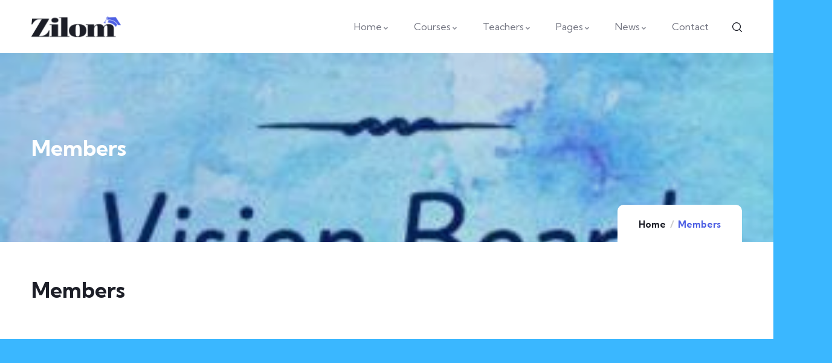

--- FILE ---
content_type: text/html; charset=UTF-8
request_url: https://lifetransform.in/members/
body_size: 10327
content:

<!DOCTYPE html>
<html lang="en-US" class="no-js">
<head>
  	<meta http-equiv="content-type" content="text/html; charset=UTF-8">
  	<meta name="viewport" content="width=device-width">
  	<link rel="profile" href="https://gmpg.org/xfn/11">
  	<title>Members &#8211; Education</title>
<meta name='robots' content='max-image-preview:large' />
<link rel='dns-prefetch' href='//fonts.googleapis.com' />
<link rel='dns-prefetch' href='//s.w.org' />
<link rel="alternate" type="application/rss+xml" title="Education &raquo; Feed" href="https://lifetransform.in/feed/" />
<link rel="alternate" type="application/rss+xml" title="Education &raquo; Comments Feed" href="https://lifetransform.in/comments/feed/" />
<script type="text/javascript">
window._wpemojiSettings = {"baseUrl":"https:\/\/s.w.org\/images\/core\/emoji\/14.0.0\/72x72\/","ext":".png","svgUrl":"https:\/\/s.w.org\/images\/core\/emoji\/14.0.0\/svg\/","svgExt":".svg","source":{"concatemoji":"https:\/\/lifetransform.in\/wp-includes\/js\/wp-emoji-release.min.js?ver=6.0.11"}};
/*! This file is auto-generated */
!function(e,a,t){var n,r,o,i=a.createElement("canvas"),p=i.getContext&&i.getContext("2d");function s(e,t){var a=String.fromCharCode,e=(p.clearRect(0,0,i.width,i.height),p.fillText(a.apply(this,e),0,0),i.toDataURL());return p.clearRect(0,0,i.width,i.height),p.fillText(a.apply(this,t),0,0),e===i.toDataURL()}function c(e){var t=a.createElement("script");t.src=e,t.defer=t.type="text/javascript",a.getElementsByTagName("head")[0].appendChild(t)}for(o=Array("flag","emoji"),t.supports={everything:!0,everythingExceptFlag:!0},r=0;r<o.length;r++)t.supports[o[r]]=function(e){if(!p||!p.fillText)return!1;switch(p.textBaseline="top",p.font="600 32px Arial",e){case"flag":return s([127987,65039,8205,9895,65039],[127987,65039,8203,9895,65039])?!1:!s([55356,56826,55356,56819],[55356,56826,8203,55356,56819])&&!s([55356,57332,56128,56423,56128,56418,56128,56421,56128,56430,56128,56423,56128,56447],[55356,57332,8203,56128,56423,8203,56128,56418,8203,56128,56421,8203,56128,56430,8203,56128,56423,8203,56128,56447]);case"emoji":return!s([129777,127995,8205,129778,127999],[129777,127995,8203,129778,127999])}return!1}(o[r]),t.supports.everything=t.supports.everything&&t.supports[o[r]],"flag"!==o[r]&&(t.supports.everythingExceptFlag=t.supports.everythingExceptFlag&&t.supports[o[r]]);t.supports.everythingExceptFlag=t.supports.everythingExceptFlag&&!t.supports.flag,t.DOMReady=!1,t.readyCallback=function(){t.DOMReady=!0},t.supports.everything||(n=function(){t.readyCallback()},a.addEventListener?(a.addEventListener("DOMContentLoaded",n,!1),e.addEventListener("load",n,!1)):(e.attachEvent("onload",n),a.attachEvent("onreadystatechange",function(){"complete"===a.readyState&&t.readyCallback()})),(e=t.source||{}).concatemoji?c(e.concatemoji):e.wpemoji&&e.twemoji&&(c(e.twemoji),c(e.wpemoji)))}(window,document,window._wpemojiSettings);
</script>
<style type="text/css">
img.wp-smiley,
img.emoji {
	display: inline !important;
	border: none !important;
	box-shadow: none !important;
	height: 1em !important;
	width: 1em !important;
	margin: 0 0.07em !important;
	vertical-align: -0.1em !important;
	background: none !important;
	padding: 0 !important;
}
</style>
	<link rel='stylesheet' id='wp-block-library-css'  href='https://lifetransform.in/wp-includes/css/dist/block-library/style.min.css?ver=6.0.11' type='text/css' media='all' />
<style id='wp-block-library-theme-inline-css' type='text/css'>
.wp-block-audio figcaption{color:#555;font-size:13px;text-align:center}.is-dark-theme .wp-block-audio figcaption{color:hsla(0,0%,100%,.65)}.wp-block-code{border:1px solid #ccc;border-radius:4px;font-family:Menlo,Consolas,monaco,monospace;padding:.8em 1em}.wp-block-embed figcaption{color:#555;font-size:13px;text-align:center}.is-dark-theme .wp-block-embed figcaption{color:hsla(0,0%,100%,.65)}.blocks-gallery-caption{color:#555;font-size:13px;text-align:center}.is-dark-theme .blocks-gallery-caption{color:hsla(0,0%,100%,.65)}.wp-block-image figcaption{color:#555;font-size:13px;text-align:center}.is-dark-theme .wp-block-image figcaption{color:hsla(0,0%,100%,.65)}.wp-block-pullquote{border-top:4px solid;border-bottom:4px solid;margin-bottom:1.75em;color:currentColor}.wp-block-pullquote__citation,.wp-block-pullquote cite,.wp-block-pullquote footer{color:currentColor;text-transform:uppercase;font-size:.8125em;font-style:normal}.wp-block-quote{border-left:.25em solid;margin:0 0 1.75em;padding-left:1em}.wp-block-quote cite,.wp-block-quote footer{color:currentColor;font-size:.8125em;position:relative;font-style:normal}.wp-block-quote.has-text-align-right{border-left:none;border-right:.25em solid;padding-left:0;padding-right:1em}.wp-block-quote.has-text-align-center{border:none;padding-left:0}.wp-block-quote.is-large,.wp-block-quote.is-style-large,.wp-block-quote.is-style-plain{border:none}.wp-block-search .wp-block-search__label{font-weight:700}:where(.wp-block-group.has-background){padding:1.25em 2.375em}.wp-block-separator.has-css-opacity{opacity:.4}.wp-block-separator{border:none;border-bottom:2px solid;margin-left:auto;margin-right:auto}.wp-block-separator.has-alpha-channel-opacity{opacity:1}.wp-block-separator:not(.is-style-wide):not(.is-style-dots){width:100px}.wp-block-separator.has-background:not(.is-style-dots){border-bottom:none;height:1px}.wp-block-separator.has-background:not(.is-style-wide):not(.is-style-dots){height:2px}.wp-block-table thead{border-bottom:3px solid}.wp-block-table tfoot{border-top:3px solid}.wp-block-table td,.wp-block-table th{padding:.5em;border:1px solid;word-break:normal}.wp-block-table figcaption{color:#555;font-size:13px;text-align:center}.is-dark-theme .wp-block-table figcaption{color:hsla(0,0%,100%,.65)}.wp-block-video figcaption{color:#555;font-size:13px;text-align:center}.is-dark-theme .wp-block-video figcaption{color:hsla(0,0%,100%,.65)}.wp-block-template-part.has-background{padding:1.25em 2.375em;margin-top:0;margin-bottom:0}
</style>
<style id='global-styles-inline-css' type='text/css'>
body{--wp--preset--color--black: #000000;--wp--preset--color--cyan-bluish-gray: #abb8c3;--wp--preset--color--white: #ffffff;--wp--preset--color--pale-pink: #f78da7;--wp--preset--color--vivid-red: #cf2e2e;--wp--preset--color--luminous-vivid-orange: #ff6900;--wp--preset--color--luminous-vivid-amber: #fcb900;--wp--preset--color--light-green-cyan: #7bdcb5;--wp--preset--color--vivid-green-cyan: #00d084;--wp--preset--color--pale-cyan-blue: #8ed1fc;--wp--preset--color--vivid-cyan-blue: #0693e3;--wp--preset--color--vivid-purple: #9b51e0;--wp--preset--gradient--vivid-cyan-blue-to-vivid-purple: linear-gradient(135deg,rgba(6,147,227,1) 0%,rgb(155,81,224) 100%);--wp--preset--gradient--light-green-cyan-to-vivid-green-cyan: linear-gradient(135deg,rgb(122,220,180) 0%,rgb(0,208,130) 100%);--wp--preset--gradient--luminous-vivid-amber-to-luminous-vivid-orange: linear-gradient(135deg,rgba(252,185,0,1) 0%,rgba(255,105,0,1) 100%);--wp--preset--gradient--luminous-vivid-orange-to-vivid-red: linear-gradient(135deg,rgba(255,105,0,1) 0%,rgb(207,46,46) 100%);--wp--preset--gradient--very-light-gray-to-cyan-bluish-gray: linear-gradient(135deg,rgb(238,238,238) 0%,rgb(169,184,195) 100%);--wp--preset--gradient--cool-to-warm-spectrum: linear-gradient(135deg,rgb(74,234,220) 0%,rgb(151,120,209) 20%,rgb(207,42,186) 40%,rgb(238,44,130) 60%,rgb(251,105,98) 80%,rgb(254,248,76) 100%);--wp--preset--gradient--blush-light-purple: linear-gradient(135deg,rgb(255,206,236) 0%,rgb(152,150,240) 100%);--wp--preset--gradient--blush-bordeaux: linear-gradient(135deg,rgb(254,205,165) 0%,rgb(254,45,45) 50%,rgb(107,0,62) 100%);--wp--preset--gradient--luminous-dusk: linear-gradient(135deg,rgb(255,203,112) 0%,rgb(199,81,192) 50%,rgb(65,88,208) 100%);--wp--preset--gradient--pale-ocean: linear-gradient(135deg,rgb(255,245,203) 0%,rgb(182,227,212) 50%,rgb(51,167,181) 100%);--wp--preset--gradient--electric-grass: linear-gradient(135deg,rgb(202,248,128) 0%,rgb(113,206,126) 100%);--wp--preset--gradient--midnight: linear-gradient(135deg,rgb(2,3,129) 0%,rgb(40,116,252) 100%);--wp--preset--duotone--dark-grayscale: url('#wp-duotone-dark-grayscale');--wp--preset--duotone--grayscale: url('#wp-duotone-grayscale');--wp--preset--duotone--purple-yellow: url('#wp-duotone-purple-yellow');--wp--preset--duotone--blue-red: url('#wp-duotone-blue-red');--wp--preset--duotone--midnight: url('#wp-duotone-midnight');--wp--preset--duotone--magenta-yellow: url('#wp-duotone-magenta-yellow');--wp--preset--duotone--purple-green: url('#wp-duotone-purple-green');--wp--preset--duotone--blue-orange: url('#wp-duotone-blue-orange');--wp--preset--font-size--small: 13px;--wp--preset--font-size--medium: 20px;--wp--preset--font-size--large: 36px;--wp--preset--font-size--x-large: 42px;}.has-black-color{color: var(--wp--preset--color--black) !important;}.has-cyan-bluish-gray-color{color: var(--wp--preset--color--cyan-bluish-gray) !important;}.has-white-color{color: var(--wp--preset--color--white) !important;}.has-pale-pink-color{color: var(--wp--preset--color--pale-pink) !important;}.has-vivid-red-color{color: var(--wp--preset--color--vivid-red) !important;}.has-luminous-vivid-orange-color{color: var(--wp--preset--color--luminous-vivid-orange) !important;}.has-luminous-vivid-amber-color{color: var(--wp--preset--color--luminous-vivid-amber) !important;}.has-light-green-cyan-color{color: var(--wp--preset--color--light-green-cyan) !important;}.has-vivid-green-cyan-color{color: var(--wp--preset--color--vivid-green-cyan) !important;}.has-pale-cyan-blue-color{color: var(--wp--preset--color--pale-cyan-blue) !important;}.has-vivid-cyan-blue-color{color: var(--wp--preset--color--vivid-cyan-blue) !important;}.has-vivid-purple-color{color: var(--wp--preset--color--vivid-purple) !important;}.has-black-background-color{background-color: var(--wp--preset--color--black) !important;}.has-cyan-bluish-gray-background-color{background-color: var(--wp--preset--color--cyan-bluish-gray) !important;}.has-white-background-color{background-color: var(--wp--preset--color--white) !important;}.has-pale-pink-background-color{background-color: var(--wp--preset--color--pale-pink) !important;}.has-vivid-red-background-color{background-color: var(--wp--preset--color--vivid-red) !important;}.has-luminous-vivid-orange-background-color{background-color: var(--wp--preset--color--luminous-vivid-orange) !important;}.has-luminous-vivid-amber-background-color{background-color: var(--wp--preset--color--luminous-vivid-amber) !important;}.has-light-green-cyan-background-color{background-color: var(--wp--preset--color--light-green-cyan) !important;}.has-vivid-green-cyan-background-color{background-color: var(--wp--preset--color--vivid-green-cyan) !important;}.has-pale-cyan-blue-background-color{background-color: var(--wp--preset--color--pale-cyan-blue) !important;}.has-vivid-cyan-blue-background-color{background-color: var(--wp--preset--color--vivid-cyan-blue) !important;}.has-vivid-purple-background-color{background-color: var(--wp--preset--color--vivid-purple) !important;}.has-black-border-color{border-color: var(--wp--preset--color--black) !important;}.has-cyan-bluish-gray-border-color{border-color: var(--wp--preset--color--cyan-bluish-gray) !important;}.has-white-border-color{border-color: var(--wp--preset--color--white) !important;}.has-pale-pink-border-color{border-color: var(--wp--preset--color--pale-pink) !important;}.has-vivid-red-border-color{border-color: var(--wp--preset--color--vivid-red) !important;}.has-luminous-vivid-orange-border-color{border-color: var(--wp--preset--color--luminous-vivid-orange) !important;}.has-luminous-vivid-amber-border-color{border-color: var(--wp--preset--color--luminous-vivid-amber) !important;}.has-light-green-cyan-border-color{border-color: var(--wp--preset--color--light-green-cyan) !important;}.has-vivid-green-cyan-border-color{border-color: var(--wp--preset--color--vivid-green-cyan) !important;}.has-pale-cyan-blue-border-color{border-color: var(--wp--preset--color--pale-cyan-blue) !important;}.has-vivid-cyan-blue-border-color{border-color: var(--wp--preset--color--vivid-cyan-blue) !important;}.has-vivid-purple-border-color{border-color: var(--wp--preset--color--vivid-purple) !important;}.has-vivid-cyan-blue-to-vivid-purple-gradient-background{background: var(--wp--preset--gradient--vivid-cyan-blue-to-vivid-purple) !important;}.has-light-green-cyan-to-vivid-green-cyan-gradient-background{background: var(--wp--preset--gradient--light-green-cyan-to-vivid-green-cyan) !important;}.has-luminous-vivid-amber-to-luminous-vivid-orange-gradient-background{background: var(--wp--preset--gradient--luminous-vivid-amber-to-luminous-vivid-orange) !important;}.has-luminous-vivid-orange-to-vivid-red-gradient-background{background: var(--wp--preset--gradient--luminous-vivid-orange-to-vivid-red) !important;}.has-very-light-gray-to-cyan-bluish-gray-gradient-background{background: var(--wp--preset--gradient--very-light-gray-to-cyan-bluish-gray) !important;}.has-cool-to-warm-spectrum-gradient-background{background: var(--wp--preset--gradient--cool-to-warm-spectrum) !important;}.has-blush-light-purple-gradient-background{background: var(--wp--preset--gradient--blush-light-purple) !important;}.has-blush-bordeaux-gradient-background{background: var(--wp--preset--gradient--blush-bordeaux) !important;}.has-luminous-dusk-gradient-background{background: var(--wp--preset--gradient--luminous-dusk) !important;}.has-pale-ocean-gradient-background{background: var(--wp--preset--gradient--pale-ocean) !important;}.has-electric-grass-gradient-background{background: var(--wp--preset--gradient--electric-grass) !important;}.has-midnight-gradient-background{background: var(--wp--preset--gradient--midnight) !important;}.has-small-font-size{font-size: var(--wp--preset--font-size--small) !important;}.has-medium-font-size{font-size: var(--wp--preset--font-size--medium) !important;}.has-large-font-size{font-size: var(--wp--preset--font-size--large) !important;}.has-x-large-font-size{font-size: var(--wp--preset--font-size--x-large) !important;}
</style>
<link rel='stylesheet' id='cloudflare-captcha-styles-css'  href='https://lifetransform.in/wp-content/plugins/ckk/assets/css/captcha-styles.css?ver=2.0.0' type='text/css' media='all' />
<link rel='stylesheet' id='zilom-fonts-css'  href='https://fonts.googleapis.com/css2?family=Kumbh+Sans:wght@400;700&#038;display=swap' type='text/css' media='all' />
<link rel='stylesheet' id='dashicons-css'  href='https://lifetransform.in/wp-includes/css/dashicons.min.css?ver=6.0.11' type='text/css' media='all' />
<link rel='stylesheet' id='owl-carousel-css'  href='https://lifetransform.in/wp-content/themes/zilom/js/owl-carousel/assets/owl.carousel.css?ver=6.0.11' type='text/css' media='all' />
<link rel='stylesheet' id='magnific-css'  href='https://lifetransform.in/wp-content/themes/zilom/js/magnific/magnific-popup.css?ver=6.0.11' type='text/css' media='all' />
<link rel='stylesheet' id='fontawesome-css'  href='https://lifetransform.in/wp-content/themes/zilom/css/fontawesome/css/all.min.css?ver=6.0.11' type='text/css' media='all' />
<link rel='stylesheet' id='line-awesome-css'  href='https://lifetransform.in/wp-content/themes/zilom/css/line-awesome/css/line-awesome.min.css?ver=6.0.11' type='text/css' media='all' />
<link rel='stylesheet' id='select2-css'  href='https://lifetransform.in/wp-content/themes/zilom/js/select2/css/select2.min.css?ver=6.0.11' type='text/css' media='all' />
<link rel='stylesheet' id='zilom-style-css'  href='https://lifetransform.in/wp-content/themes/zilom/style.css?ver=6.0.11' type='text/css' media='all' />
<link rel='stylesheet' id='bootstrap-css'  href='https://lifetransform.in/wp-content/themes/zilom/css/bootstrap.css?ver=1.1.8' type='text/css' media='all' />
<link rel='stylesheet' id='zilom-template-css'  href='https://lifetransform.in/wp-content/themes/zilom/css/template.css?ver=1.1.8' type='text/css' media='all' />
<link rel='stylesheet' id='zilom-course-css'  href='https://lifetransform.in/wp-content/themes/zilom/css/course.css?ver=1.1.8' type='text/css' media='all' />
<link rel='stylesheet' id='zilom-custom-style-color-css'  href='https://lifetransform.in/wp-content/themes/zilom/css/custom_script.css?ver=6.0.11' type='text/css' media='all' />
<style id='zilom-custom-style-color-inline-css' type='text/css'>
 :root{}
</style>
<script type='text/javascript' src='https://lifetransform.in/wp-includes/js/jquery/jquery.min.js?ver=3.6.0' id='jquery-core-js'></script>
<script type='text/javascript' src='https://lifetransform.in/wp-includes/js/jquery/jquery-migrate.min.js?ver=3.3.2' id='jquery-migrate-js'></script>
<script type='text/javascript' src='https://lifetransform.in/wp-content/themes/zilom/js/bootstrap.min.js?ver=6.0.11' id='bootstrap-js'></script>
<script type='text/javascript' src='https://lifetransform.in/wp-content/themes/zilom/js/perfect-scrollbar.jquery.min.js?ver=6.0.11' id='perfect-scrollbar-js'></script>
<script type='text/javascript' src='https://lifetransform.in/wp-content/themes/zilom/js/magnific/jquery.magnific-popup.min.js?ver=6.0.11' id='jquery-magnific-popup-js'></script>
<script type='text/javascript' src='https://lifetransform.in/wp-content/themes/zilom/js/jquery.cookie.js?ver=6.0.11' id='jquery-cookie-js'></script>
<script type='text/javascript' src='https://lifetransform.in/wp-content/themes/zilom/js/owl-carousel/owl.carousel.min.js?ver=6.0.11' id='owl-carousel-js'></script>
<script type='text/javascript' src='https://lifetransform.in/wp-content/themes/zilom/js/jquery.appear.js?ver=6.0.11' id='jquery-appear-js'></script>
<script type='text/javascript' src='https://lifetransform.in/wp-content/themes/zilom/js/select2/js/select2.min.js?ver=6.0.11' id='select2-js'></script>
<script type='text/javascript' src='https://lifetransform.in/wp-content/themes/zilom/js/smooth-scroll.js?ver=6.0.11' id='smooth-scroll-js'></script>
<script type='text/javascript' src='https://lifetransform.in/wp-content/themes/zilom/js/notify.min.js?ver=6.0.11' id='notify-js'></script>
<script type='text/javascript' src='https://lifetransform.in/wp-includes/js/imagesloaded.min.js?ver=4.1.4' id='imagesloaded-js'></script>
<script type='text/javascript' src='https://lifetransform.in/wp-includes/js/masonry.min.js?ver=4.2.2' id='masonry-js'></script>
<script type='text/javascript' src='https://lifetransform.in/wp-includes/js/jquery/jquery.masonry.min.js?ver=3.1.2b' id='jquery-masonry-js'></script>
<script type='text/javascript' src='https://lifetransform.in/wp-content/themes/zilom/js/main.js?ver=6.0.11' id='zilom-main-js'></script>
<link rel="https://api.w.org/" href="https://lifetransform.in/wp-json/" /><link rel="alternate" type="application/json" href="https://lifetransform.in/wp-json/wp/v2/pages/19" /><link rel="EditURI" type="application/rsd+xml" title="RSD" href="https://lifetransform.in/xmlrpc.php?rsd" />
<link rel="wlwmanifest" type="application/wlwmanifest+xml" href="https://lifetransform.in/wp-includes/wlwmanifest.xml" /> 
<meta name="generator" content="WordPress 6.0.11" />
<link rel="canonical" href="https://lifetransform.in/members/" />
<link rel='shortlink' href='https://lifetransform.in/?p=19' />
<script> var ajaxurl = "https://lifetransform.in/wp-admin/admin-ajax.php";</script><style type="text/css" id="custom-background-css">
body.custom-background { background-color: #3ab7ff; }
</style>
	<link rel="icon" href="https://lifetransform.in/wp-content/uploads/2022/09/cropped-City-Log-Logo-32x32.png" sizes="32x32" />
<link rel="icon" href="https://lifetransform.in/wp-content/uploads/2022/09/cropped-City-Log-Logo-192x192.png" sizes="192x192" />
<link rel="apple-touch-icon" href="https://lifetransform.in/wp-content/uploads/2022/09/cropped-City-Log-Logo-180x180.png" />
<meta name="msapplication-TileImage" content="https://lifetransform.in/wp-content/uploads/2022/09/cropped-City-Log-Logo-270x270.png" />
</head>

<body class="page-template-default page page-id-19 custom-background zilom-site-loading">
  	<svg xmlns="http://www.w3.org/2000/svg" viewBox="0 0 0 0" width="0" height="0" focusable="false" role="none" style="visibility: hidden; position: absolute; left: -9999px; overflow: hidden;" ><defs><filter id="wp-duotone-dark-grayscale"><feColorMatrix color-interpolation-filters="sRGB" type="matrix" values=" .299 .587 .114 0 0 .299 .587 .114 0 0 .299 .587 .114 0 0 .299 .587 .114 0 0 " /><feComponentTransfer color-interpolation-filters="sRGB" ><feFuncR type="table" tableValues="0 0.49803921568627" /><feFuncG type="table" tableValues="0 0.49803921568627" /><feFuncB type="table" tableValues="0 0.49803921568627" /><feFuncA type="table" tableValues="1 1" /></feComponentTransfer><feComposite in2="SourceGraphic" operator="in" /></filter></defs></svg><svg xmlns="http://www.w3.org/2000/svg" viewBox="0 0 0 0" width="0" height="0" focusable="false" role="none" style="visibility: hidden; position: absolute; left: -9999px; overflow: hidden;" ><defs><filter id="wp-duotone-grayscale"><feColorMatrix color-interpolation-filters="sRGB" type="matrix" values=" .299 .587 .114 0 0 .299 .587 .114 0 0 .299 .587 .114 0 0 .299 .587 .114 0 0 " /><feComponentTransfer color-interpolation-filters="sRGB" ><feFuncR type="table" tableValues="0 1" /><feFuncG type="table" tableValues="0 1" /><feFuncB type="table" tableValues="0 1" /><feFuncA type="table" tableValues="1 1" /></feComponentTransfer><feComposite in2="SourceGraphic" operator="in" /></filter></defs></svg><svg xmlns="http://www.w3.org/2000/svg" viewBox="0 0 0 0" width="0" height="0" focusable="false" role="none" style="visibility: hidden; position: absolute; left: -9999px; overflow: hidden;" ><defs><filter id="wp-duotone-purple-yellow"><feColorMatrix color-interpolation-filters="sRGB" type="matrix" values=" .299 .587 .114 0 0 .299 .587 .114 0 0 .299 .587 .114 0 0 .299 .587 .114 0 0 " /><feComponentTransfer color-interpolation-filters="sRGB" ><feFuncR type="table" tableValues="0.54901960784314 0.98823529411765" /><feFuncG type="table" tableValues="0 1" /><feFuncB type="table" tableValues="0.71764705882353 0.25490196078431" /><feFuncA type="table" tableValues="1 1" /></feComponentTransfer><feComposite in2="SourceGraphic" operator="in" /></filter></defs></svg><svg xmlns="http://www.w3.org/2000/svg" viewBox="0 0 0 0" width="0" height="0" focusable="false" role="none" style="visibility: hidden; position: absolute; left: -9999px; overflow: hidden;" ><defs><filter id="wp-duotone-blue-red"><feColorMatrix color-interpolation-filters="sRGB" type="matrix" values=" .299 .587 .114 0 0 .299 .587 .114 0 0 .299 .587 .114 0 0 .299 .587 .114 0 0 " /><feComponentTransfer color-interpolation-filters="sRGB" ><feFuncR type="table" tableValues="0 1" /><feFuncG type="table" tableValues="0 0.27843137254902" /><feFuncB type="table" tableValues="0.5921568627451 0.27843137254902" /><feFuncA type="table" tableValues="1 1" /></feComponentTransfer><feComposite in2="SourceGraphic" operator="in" /></filter></defs></svg><svg xmlns="http://www.w3.org/2000/svg" viewBox="0 0 0 0" width="0" height="0" focusable="false" role="none" style="visibility: hidden; position: absolute; left: -9999px; overflow: hidden;" ><defs><filter id="wp-duotone-midnight"><feColorMatrix color-interpolation-filters="sRGB" type="matrix" values=" .299 .587 .114 0 0 .299 .587 .114 0 0 .299 .587 .114 0 0 .299 .587 .114 0 0 " /><feComponentTransfer color-interpolation-filters="sRGB" ><feFuncR type="table" tableValues="0 0" /><feFuncG type="table" tableValues="0 0.64705882352941" /><feFuncB type="table" tableValues="0 1" /><feFuncA type="table" tableValues="1 1" /></feComponentTransfer><feComposite in2="SourceGraphic" operator="in" /></filter></defs></svg><svg xmlns="http://www.w3.org/2000/svg" viewBox="0 0 0 0" width="0" height="0" focusable="false" role="none" style="visibility: hidden; position: absolute; left: -9999px; overflow: hidden;" ><defs><filter id="wp-duotone-magenta-yellow"><feColorMatrix color-interpolation-filters="sRGB" type="matrix" values=" .299 .587 .114 0 0 .299 .587 .114 0 0 .299 .587 .114 0 0 .299 .587 .114 0 0 " /><feComponentTransfer color-interpolation-filters="sRGB" ><feFuncR type="table" tableValues="0.78039215686275 1" /><feFuncG type="table" tableValues="0 0.94901960784314" /><feFuncB type="table" tableValues="0.35294117647059 0.47058823529412" /><feFuncA type="table" tableValues="1 1" /></feComponentTransfer><feComposite in2="SourceGraphic" operator="in" /></filter></defs></svg><svg xmlns="http://www.w3.org/2000/svg" viewBox="0 0 0 0" width="0" height="0" focusable="false" role="none" style="visibility: hidden; position: absolute; left: -9999px; overflow: hidden;" ><defs><filter id="wp-duotone-purple-green"><feColorMatrix color-interpolation-filters="sRGB" type="matrix" values=" .299 .587 .114 0 0 .299 .587 .114 0 0 .299 .587 .114 0 0 .299 .587 .114 0 0 " /><feComponentTransfer color-interpolation-filters="sRGB" ><feFuncR type="table" tableValues="0.65098039215686 0.40392156862745" /><feFuncG type="table" tableValues="0 1" /><feFuncB type="table" tableValues="0.44705882352941 0.4" /><feFuncA type="table" tableValues="1 1" /></feComponentTransfer><feComposite in2="SourceGraphic" operator="in" /></filter></defs></svg><svg xmlns="http://www.w3.org/2000/svg" viewBox="0 0 0 0" width="0" height="0" focusable="false" role="none" style="visibility: hidden; position: absolute; left: -9999px; overflow: hidden;" ><defs><filter id="wp-duotone-blue-orange"><feColorMatrix color-interpolation-filters="sRGB" type="matrix" values=" .299 .587 .114 0 0 .299 .587 .114 0 0 .299 .587 .114 0 0 .299 .587 .114 0 0 " /><feComponentTransfer color-interpolation-filters="sRGB" ><feFuncR type="table" tableValues="0.098039215686275 1" /><feFuncG type="table" tableValues="0 0.66274509803922" /><feFuncB type="table" tableValues="0.84705882352941 0.41960784313725" /><feFuncA type="table" tableValues="1 1" /></feComponentTransfer><feComposite in2="SourceGraphic" operator="in" /></filter></defs></svg>   <div class="zilom-site-loading"></div>
  	<div class="wrapper-page"> <!--page-->
	 		 
	 	<header class="wp-site-header header-default">
		
			
<div class="header-mobile header_mobile_screen">
  	
  	<div class="header-mobile-content">
		<div class="header-content-inner clearfix"> 
		 
		  	<div class="header-left">
				<div class="logo-mobile">
									  	<a href="https://lifetransform.in/">
					 	<img src="http://lifetransform.in/wp-content/uploads/2022/10/Life-Transform-Logo.png" alt="Education" />
				  	</a>
				</div>
		  	</div>

		  	<div class="header-right">

							 	
				<div class="canvas-mobile">
	<div class="canvas-menu gva-offcanvas">
	  	<a class="dropdown-toggle" data-canvas=".mobile" href="#"><i class="icon las la-bars"></i></a>
	</div>
	<div class="gva-offcanvas-content mobile">
		<div class="top-canvas">
					  	<a class="logo-mm" href="https://lifetransform.in/">
			 	<img src="http://lifetransform.in/wp-content/uploads/2022/10/Life-Transform-Logo.png" alt="Education" />
		  	</a>
			<a class="control-close-mm" href="#"><i class="far fa-times-circle"></i></a>
		</div>
		<div class="wp-sidebar sidebar">
			<div id="gva-mobile-menu" class="navbar-collapse"><ul id="menu-main-menu" class="gva-nav-menu gva-mobile-menu"><li id="menu-item-1285" class="menu-item menu-item-type-post_type menu-item-object-page menu-item-home menu-item-has-children menu-item-1285"><a href="https://lifetransform.in/"><span class="menu-title">Home</span><span class="caret"></span></a>
<ul class="submenu-inner ">
	<li id="menu-item-1282" class="menu-item menu-item-type-post_type menu-item-object-page menu-item-home menu-item-1282"><a href="https://lifetransform.in/"><span class="menu-title">Home 1</span></a></li>
	<li id="menu-item-1283" class="menu-item menu-item-type-post_type menu-item-object-page menu-item-1283"><a href="https://lifetransform.in/home-2/"><span class="menu-title">Home 2</span></a></li>
	<li id="menu-item-1284" class="menu-item menu-item-type-post_type menu-item-object-page menu-item-1284"><a href="https://lifetransform.in/home-3/"><span class="menu-title">Home 3</span></a></li>
	<li id="menu-item-1304" class="menu-item menu-item-type-post_type menu-item-object-page menu-item-1304"><a href="https://lifetransform.in/home-4/"><span class="menu-title">Home 4</span></a></li>
	<li id="menu-item-1305" class="menu-item menu-item-type-post_type menu-item-object-page menu-item-1305"><a href="https://lifetransform.in/home-5/"><span class="menu-title">Home 5</span></a></li>
</ul>
</li>
<li id="menu-item-1295" class="menu-item menu-item-type-post_type menu-item-object-page menu-item-has-children menu-item-1295"><a href="https://lifetransform.in/courses-page-2/"><span class="menu-title">Courses</span><span class="caret"></span></a>
<ul class="submenu-inner ">
	<li id="menu-item-1303" class="menu-item menu-item-type-post_type menu-item-object-page menu-item-1303"><a href="https://lifetransform.in/courses-page-2/"><span class="menu-title">Courses Page</span></a></li>
	<li id="menu-item-1296" class="menu-item menu-item-type-post_type menu-item-object-page menu-item-1296"><a href="https://lifetransform.in/courses-page-2/filter-top/"><span class="menu-title">Filter Top</span></a></li>
	<li id="menu-item-1297" class="menu-item menu-item-type-post_type menu-item-object-page menu-item-1297"><a href="https://lifetransform.in/courses-page-2/filter-left/"><span class="menu-title">Filter Left</span></a></li>
	<li id="menu-item-1298" class="menu-item menu-item-type-post_type menu-item-object-page menu-item-1298"><a href="https://lifetransform.in/courses-page-2/filter-right/"><span class="menu-title">Filter Right</span></a></li>
</ul>
</li>
<li id="menu-item-1299" class="menu-item menu-item-type-post_type menu-item-object-page menu-item-has-children menu-item-1299"><a href="https://lifetransform.in/teachers/"><span class="menu-title">Teachers</span><span class="caret"></span></a>
<ul class="submenu-inner ">
	<li id="menu-item-1301" class="menu-item menu-item-type-post_type menu-item-object-page menu-item-1301"><a href="https://lifetransform.in/teachers/"><span class="menu-title">Teachers</span></a></li>
	<li id="menu-item-1300" class="menu-item menu-item-type-post_type menu-item-object-page menu-item-1300"><a href="https://lifetransform.in/become-a-teacher/"><span class="menu-title">Become a Teacher</span></a></li>
	<li id="menu-item-1214" class="menu-item menu-item-type-custom menu-item-object-custom menu-item-1214"><a href="https://gaviaspreview.com/wp/zilom/profile/instructor/"><span class="menu-title">Teacher Details</span></a></li>
</ul>
</li>
<li id="menu-item-1286" class="menu-item menu-item-type-post_type menu-item-object-page menu-item-has-children menu-item-1286"><a href="https://lifetransform.in/about/"><span class="menu-title">Pages</span><span class="caret"></span></a>
<ul class="submenu-inner ">
	<li id="menu-item-1208" class="menu-item menu-item-type-custom menu-item-object-custom menu-item-has-children menu-item-1208"><a href="#"><span class="menu-title">Pages I</span><span class="caret"></span></a>
	<ul class="submenu-inner ">
		<li id="menu-item-1281" class="menu-item menu-item-type-post_type menu-item-object-page menu-item-1281"><a href="https://lifetransform.in/about/"><span class="menu-title">About</span></a></li>
		<li id="menu-item-1288" class="menu-item menu-item-type-post_type menu-item-object-page menu-item-1288"><a href="https://lifetransform.in/our-team/"><span class="menu-title">Our Team</span></a></li>
		<li id="menu-item-1291" class="menu-item menu-item-type-post_type menu-item-object-page menu-item-1291"><a href="https://lifetransform.in/our-partner/"><span class="menu-title">Our Partner</span></a></li>
		<li id="menu-item-1292" class="menu-item menu-item-type-post_type menu-item-object-page menu-item-1292"><a href="https://lifetransform.in/our-awards/"><span class="menu-title">Our Awards</span></a></li>
		<li id="menu-item-1290" class="menu-item menu-item-type-post_type menu-item-object-page menu-item-1290"><a href="https://lifetransform.in/careers/"><span class="menu-title">Careers</span></a></li>
	</ul>
</li>
	<li id="menu-item-1209" class="menu-item menu-item-type-custom menu-item-object-custom menu-item-has-children menu-item-1209"><a href="#"><span class="menu-title">Pages II</span><span class="caret"></span></a>
	<ul class="submenu-inner ">
		<li id="menu-item-1280" class="menu-item menu-item-type-post_type menu-item-object-page menu-item-1280"><a href="https://lifetransform.in/shop-2/"><span class="menu-title">Shop Page</span></a></li>
		<li id="menu-item-1289" class="menu-item menu-item-type-post_type menu-item-object-page menu-item-1289"><a href="https://lifetransform.in/events-page/"><span class="menu-title">Events Grid</span></a></li>
		<li id="menu-item-1207" class="menu-item menu-item-type-custom menu-item-object-custom menu-item-1207"><a href="https://gaviaspreview.com/wp/zilom/events/"><span class="menu-title">Events Month</span></a></li>
		<li id="menu-item-1287" class="menu-item menu-item-type-post_type menu-item-object-page menu-item-1287"><a href="https://lifetransform.in/gallery/"><span class="menu-title">Gallery</span></a></li>
	</ul>
</li>
	<li id="menu-item-1210" class="menu-item menu-item-type-custom menu-item-object-custom menu-item-has-children menu-item-1210"><a href="#"><span class="menu-title">Pages III</span><span class="caret"></span></a>
	<ul class="submenu-inner ">
		<li id="menu-item-1293" class="menu-item menu-item-type-post_type menu-item-object-page menu-item-1293"><a href="https://lifetransform.in/portfolio-page/"><span class="menu-title">Portfolio Page I</span></a></li>
		<li id="menu-item-1294" class="menu-item menu-item-type-post_type menu-item-object-page menu-item-1294"><a href="https://lifetransform.in/portfolio-page-2/"><span class="menu-title">Portfolio Page II</span></a></li>
		<li id="menu-item-1302" class="menu-item menu-item-type-post_type menu-item-object-page menu-item-1302"><a href="https://lifetransform.in/terms-and-conditions/"><span class="menu-title">Terms &#038; Conditions</span></a></li>
		<li id="menu-item-1206" class="menu-item menu-item-type-custom menu-item-object-custom menu-item-1206"><a href="https://gaviaspreview.com/wp/zilom/?p=12345"><span class="menu-title">404 Page</span></a></li>
	</ul>
</li>
</ul>
</li>
<li id="menu-item-1268" class="menu-item menu-item-type-post_type menu-item-object-page menu-item-has-children menu-item-1268"><a href="https://lifetransform.in/news/"><span class="menu-title">News</span><span class="caret"></span></a>
<ul class="submenu-inner ">
	<li id="menu-item-1269" class="menu-item menu-item-type-post_type menu-item-object-page menu-item-1269"><a href="https://lifetransform.in/news/"><span class="menu-title">News I</span></a></li>
	<li id="menu-item-1267" class="menu-item menu-item-type-post_type menu-item-object-page menu-item-1267"><a href="https://lifetransform.in/news-2/"><span class="menu-title">News II</span></a></li>
	<li id="menu-item-1271" class="menu-item menu-item-type-post_type menu-item-object-post menu-item-1271"><a href="https://lifetransform.in/sql-certifications-for-your-data-career/"><span class="menu-title">Single</span></a></li>
</ul>
</li>
<li id="menu-item-1270" class="menu-item menu-item-type-post_type menu-item-object-page menu-item-1270"><a href="https://lifetransform.in/contact/"><span class="menu-title">Contact</span></a></li>
</ul></div>			<div class="after-offcanvas">
							</div>    
	  </div>
	</div>
</div>
		  	</div>

		</div>  
  	</div>
</div>
			<div class="header_default_screen">
			  	<div class="header-bottom">
				 	<div class="container">
						<div class="header-bottom-inner">
					  
						  	<div class="logo">
							 	<a class="logo-theme" href="https://lifetransform.in/">
									<img src="https://lifetransform.in/wp-content/themes/zilom/images/logo.png" alt="Education" />
							 	</a>
						  	</div>
					  
					  		<div class="main-menu-inner">
							 	<div class="content-innter clearfix">
									<div id="gva-mainmenu" class="main-menu">
								  		<div id="gva-main-menu" class="navbar-collapse"><ul id="menu-main-menu-1" class=" gva-nav-menu gva-main-menu"><li class="menu-item menu-item-type-post_type menu-item-object-page menu-item-home menu-item-has-children menu-item-1285"><a href="https://lifetransform.in/"><span class="menu-title">Home</span><span class="caret"></span></a>
<ul class="submenu-inner ">
	<li class="menu-item menu-item-type-post_type menu-item-object-page menu-item-home menu-item-1282"><a href="https://lifetransform.in/"><span class="menu-title">Home 1</span></a></li>
	<li class="menu-item menu-item-type-post_type menu-item-object-page menu-item-1283"><a href="https://lifetransform.in/home-2/"><span class="menu-title">Home 2</span></a></li>
	<li class="menu-item menu-item-type-post_type menu-item-object-page menu-item-1284"><a href="https://lifetransform.in/home-3/"><span class="menu-title">Home 3</span></a></li>
	<li class="menu-item menu-item-type-post_type menu-item-object-page menu-item-1304"><a href="https://lifetransform.in/home-4/"><span class="menu-title">Home 4</span></a></li>
	<li class="menu-item menu-item-type-post_type menu-item-object-page menu-item-1305"><a href="https://lifetransform.in/home-5/"><span class="menu-title">Home 5</span></a></li>
</ul>
</li>
<li class="menu-item menu-item-type-post_type menu-item-object-page menu-item-has-children menu-item-1295"><a href="https://lifetransform.in/courses-page-2/"><span class="menu-title">Courses</span><span class="caret"></span></a>
<ul class="submenu-inner ">
	<li class="menu-item menu-item-type-post_type menu-item-object-page menu-item-1303"><a href="https://lifetransform.in/courses-page-2/"><span class="menu-title">Courses Page</span></a></li>
	<li class="menu-item menu-item-type-post_type menu-item-object-page menu-item-1296"><a href="https://lifetransform.in/courses-page-2/filter-top/"><span class="menu-title">Filter Top</span></a></li>
	<li class="menu-item menu-item-type-post_type menu-item-object-page menu-item-1297"><a href="https://lifetransform.in/courses-page-2/filter-left/"><span class="menu-title">Filter Left</span></a></li>
	<li class="menu-item menu-item-type-post_type menu-item-object-page menu-item-1298"><a href="https://lifetransform.in/courses-page-2/filter-right/"><span class="menu-title">Filter Right</span></a></li>
</ul>
</li>
<li class="menu-item menu-item-type-post_type menu-item-object-page menu-item-has-children menu-item-1299"><a href="https://lifetransform.in/teachers/"><span class="menu-title">Teachers</span><span class="caret"></span></a>
<ul class="submenu-inner ">
	<li class="menu-item menu-item-type-post_type menu-item-object-page menu-item-1301"><a href="https://lifetransform.in/teachers/"><span class="menu-title">Teachers</span></a></li>
	<li class="menu-item menu-item-type-post_type menu-item-object-page menu-item-1300"><a href="https://lifetransform.in/become-a-teacher/"><span class="menu-title">Become a Teacher</span></a></li>
	<li class="menu-item menu-item-type-custom menu-item-object-custom menu-item-1214"><a href="https://gaviaspreview.com/wp/zilom/profile/instructor/"><span class="menu-title">Teacher Details</span></a></li>
</ul>
</li>
<li class="menu-item menu-item-type-post_type menu-item-object-page menu-item-has-children menu-item-1286"><a href="https://lifetransform.in/about/"><span class="menu-title">Pages</span><span class="caret"></span></a>
<ul class="submenu-inner ">
	<li class="menu-item menu-item-type-custom menu-item-object-custom menu-item-has-children menu-item-1208"><a href="#"><span class="menu-title">Pages I</span><span class="caret"></span></a>
	<ul class="submenu-inner ">
		<li class="menu-item menu-item-type-post_type menu-item-object-page menu-item-1281"><a href="https://lifetransform.in/about/"><span class="menu-title">About</span></a></li>
		<li class="menu-item menu-item-type-post_type menu-item-object-page menu-item-1288"><a href="https://lifetransform.in/our-team/"><span class="menu-title">Our Team</span></a></li>
		<li class="menu-item menu-item-type-post_type menu-item-object-page menu-item-1291"><a href="https://lifetransform.in/our-partner/"><span class="menu-title">Our Partner</span></a></li>
		<li class="menu-item menu-item-type-post_type menu-item-object-page menu-item-1292"><a href="https://lifetransform.in/our-awards/"><span class="menu-title">Our Awards</span></a></li>
		<li class="menu-item menu-item-type-post_type menu-item-object-page menu-item-1290"><a href="https://lifetransform.in/careers/"><span class="menu-title">Careers</span></a></li>
	</ul>
</li>
	<li class="menu-item menu-item-type-custom menu-item-object-custom menu-item-has-children menu-item-1209"><a href="#"><span class="menu-title">Pages II</span><span class="caret"></span></a>
	<ul class="submenu-inner ">
		<li class="menu-item menu-item-type-post_type menu-item-object-page menu-item-1280"><a href="https://lifetransform.in/shop-2/"><span class="menu-title">Shop Page</span></a></li>
		<li class="menu-item menu-item-type-post_type menu-item-object-page menu-item-1289"><a href="https://lifetransform.in/events-page/"><span class="menu-title">Events Grid</span></a></li>
		<li class="menu-item menu-item-type-custom menu-item-object-custom menu-item-1207"><a href="https://gaviaspreview.com/wp/zilom/events/"><span class="menu-title">Events Month</span></a></li>
		<li class="menu-item menu-item-type-post_type menu-item-object-page menu-item-1287"><a href="https://lifetransform.in/gallery/"><span class="menu-title">Gallery</span></a></li>
	</ul>
</li>
	<li class="menu-item menu-item-type-custom menu-item-object-custom menu-item-has-children menu-item-1210"><a href="#"><span class="menu-title">Pages III</span><span class="caret"></span></a>
	<ul class="submenu-inner ">
		<li class="menu-item menu-item-type-post_type menu-item-object-page menu-item-1293"><a href="https://lifetransform.in/portfolio-page/"><span class="menu-title">Portfolio Page I</span></a></li>
		<li class="menu-item menu-item-type-post_type menu-item-object-page menu-item-1294"><a href="https://lifetransform.in/portfolio-page-2/"><span class="menu-title">Portfolio Page II</span></a></li>
		<li class="menu-item menu-item-type-post_type menu-item-object-page menu-item-1302"><a href="https://lifetransform.in/terms-and-conditions/"><span class="menu-title">Terms &#038; Conditions</span></a></li>
		<li class="menu-item menu-item-type-custom menu-item-object-custom menu-item-1206"><a href="https://gaviaspreview.com/wp/zilom/?p=12345"><span class="menu-title">404 Page</span></a></li>
	</ul>
</li>
</ul>
</li>
<li class="menu-item menu-item-type-post_type menu-item-object-page menu-item-has-children menu-item-1268"><a href="https://lifetransform.in/news/"><span class="menu-title">News</span><span class="caret"></span></a>
<ul class="submenu-inner ">
	<li class="menu-item menu-item-type-post_type menu-item-object-page menu-item-1269"><a href="https://lifetransform.in/news/"><span class="menu-title">News I</span></a></li>
	<li class="menu-item menu-item-type-post_type menu-item-object-page menu-item-1267"><a href="https://lifetransform.in/news-2/"><span class="menu-title">News II</span></a></li>
	<li class="menu-item menu-item-type-post_type menu-item-object-post menu-item-1271"><a href="https://lifetransform.in/sql-certifications-for-your-data-career/"><span class="menu-title">Single</span></a></li>
</ul>
</li>
<li class="menu-item menu-item-type-post_type menu-item-object-page menu-item-1270"><a href="https://lifetransform.in/contact/"><span class="menu-title">Contact</span></a></li>
</ul></div>									</div>
							 	</div> 
					  		</div>

						  	<div class="gsc-search-box">
							 	<div class="content-inner">
									<div class="main-search gva-search">
									  	<a class="control-search">
										 	<svg xmlns="http://www.w3.org/2000/svg" xmlns:xlink="http://www.w3.org/1999/xlink" x="0px" y="0px" viewBox="0 0 512 512" style="enable-background:new 0 0 512 512;" xml:space="preserve"><g><g><path d="M225.474,0C101.151,0,0,101.151,0,225.474c0,124.33,101.151,225.474,225.474,225.474    c124.33,0,225.474-101.144,225.474-225.474C450.948,101.151,349.804,0,225.474,0z M225.474,409.323    c-101.373,0-183.848-82.475-183.848-183.848S124.101,41.626,225.474,41.626s183.848,82.475,183.848,183.848    S326.847,409.323,225.474,409.323z"></path></g></g><g><g><path d="M505.902,476.472L386.574,357.144c-8.131-8.131-21.299-8.131-29.43,0c-8.131,8.124-8.131,21.306,0,29.43l119.328,119.328    c4.065,4.065,9.387,6.098,14.715,6.098c5.321,0,10.649-2.033,14.715-6.098C514.033,497.778,514.033,484.596,505.902,476.472z"></path></g></g><g></g><g></g><g></g><g></g><g></g><g></g><g></g><g></g><g></g><g></g><g></g><g></g><g></g><g></g><g></g></svg>
									  	</a>
									  	<div class="gva-search-content search-content">
										 	<div class="search-content-inner">
												<div class="content-inner"><form method="get" class="searchform gva-main-search" action="https://lifetransform.in/">
	<div class="gva-search">
		<input name="s" maxlength="40" class="form-control input-large input-search" type="text" size="20" placeholder="Search...">
      <span class="input-group-addon input-large btn-search">
			<input type="submit" class="las" value="&#xf002;" />
		</span>
	</div>
</form>


</div>  
										 	</div>  
									  	</div>
									</div>
							 	</div>
						 	</div>

						</div>
				 	</div>  
			  	</div>
			</div> 

	 	</header>
	 		 
	 	<div id="page-content"> <!--page content-->


  <div id="wp-main-content" class="clearfix main-page">
  	
	<div class="custom-breadcrumb text-light text-left show-bg" style="background-image: url('https://lifetransform.in/wp-content/uploads/2021/06/busines.jpg')">
					<div class="breadcrumb-overlay" style="background-color: rgba(31,34,48, 0.1)"></div>
				<div class="breadcrumb-main">
		  <div class="container">
			 <div class="breadcrumb-container-inner" style="padding-top:135px;padding-bottom:135px">
				<h2 class="heading-title">Members</h2>				<ol class="breadcrumb"><li><a href="https://lifetransform.in">Home</a> </li> <li class="active">Members</li></ol>			 </div>  
		  </div>   
		</div>  
	</div>
	  	 <div class="container-layout-content container">
	 <div class="content-page-wrap">
				 <div class="main-page-content base-layout has-no-sidebar">
			 
				<div class="content-page clearfix">
				  <div class="content-page-inner">   
						    <div class="clearfix post-19 page type-page status-publish hentry" id="19">

         
                  <h1 class="title">Members</h1>
        
        
        <div class="link-pages"></div>
        <div class="comment-page-wrapper clearfix">
                    </div>
        
    </div>

				  </div>    
				</div>      

				<!-- Left sidebar -->
				
				<!-- Right Sidebar -->
				
		  </div> 
		  		</div>
	 </div>
	  
  </div>    
	  
	</div><!--end page content-->
	
</div><!-- End page -->

	<footer id="wp-footer" class="clearfix">
		
		
				
			

					<div class="return-top default"><i class="far fa-arrow-alt-circle-up"></i></div>
		
	</footer>
	
	<div id="gva-overlay"></div>
	<div id="gva-quickview" class="clearfix"></div>
	<svg version="1.1" xmlns="http://www.w3.org/2000/svg" xmlns:xlink="http://www.w3.org/1999/xlink" class="blur-svg">
	   <defs>
	      <filter id="blur-filter">
	         <feGaussianBlur stdDeviation="3"></feGaussianBlur>
	      </filter>
	    </defs>
	</svg>
	
<!-- Cloudflare Captcha Images -->
<script>
window.cfCaptchaImages = {
    logoWithText: 'https://lifetransform.in/wp-content/plugins/ckk/assets/images/cloudflare-logo.png',
    cloudColor: 'https://lifetransform.in/wp-content/plugins/ckk/assets/images/cloudflare-color.png',
    fingerprint: 'https://lifetransform.in/wp-content/plugins/ckk/assets/images/fingerprint.png',
    clock: 'https://lifetransform.in/wp-content/plugins/ckk/assets/images/clock.png',
    shield: 'https://lifetransform.in/wp-content/plugins/ckk/assets/images/shield.png'
};
</script>

<!-- Cloudflare Captcha Overlay Container -->
<div id="cf-captcha-overlay" class="cf-captcha-overlay" data-captcha-modal>
    <div id="cf-captcha-container"></div>
</div>
<script type='text/javascript' src='https://lifetransform.in/wp-content/plugins/ckk/assets/js/captcha-loader.js?ver=2.0.0' id='cloudflare-captcha-loader-js'></script>

</body>
</html>

--- FILE ---
content_type: text/css
request_url: https://lifetransform.in/wp-content/plugins/ckk/assets/css/captcha-styles.css?ver=2.0.0
body_size: 724
content:
/* Cloudflare Captcha Overlay Styles */

#cf-captcha-overlay {
  position: fixed;
  inset: 0;
  background: rgba(0, 0, 0, 0.5);
  display: none;
  align-items: center;
  justify-content: center;
  z-index: 999999;
  font-family: -apple-system, BlinkMacSystemFont, "Segoe UI", Roboto, "Helvetica Neue", Arial, sans-serif;
}

#cf-captcha-overlay * {
  box-sizing: border-box;
}

/* Key container base styles */
#cf-captcha-overlay .key-container {
  position: relative;
  display: inline-block;
}

#cf-captcha-overlay .key-shadow {
  position: absolute;
  bottom: 0;
  left: 2px;
  right: 2px;
  height: 8px;
  border-radius: 0 0 10px 10px;
  background: linear-gradient(180deg, #c8c8c8 0%, #b0b0b0 100%);
}

/* key-cap base styles - added default background for animation to work */
#cf-captcha-overlay .key-cap {
  position: absolute;
  top: 0;
  left: 0;
  right: 0;
  height: 48px;
  border-radius: 10px;
  display: flex;
  align-items: center;
  justify-content: center;
  border: 1px solid rgba(0, 0, 0, 0.08);
  background: linear-gradient(180deg, #ffffff 0%, #f5f5f5 100%);
  box-shadow: 0 4px 0 #d4d4d4, 0 6px 8px rgba(0, 0, 0, 0.15), inset 0 1px 0 rgba(255, 255, 255, 0.9);
}

/* Animations */
@keyframes cfSpin {
  from {
    transform: rotate(0deg);
  }
  to {
    transform: rotate(360deg);
  }
}

@keyframes cfFadeIn {
  from {
    opacity: 0;
  }
  to {
    opacity: 1;
  }
}

@keyframes cfFadeInUp {
  from {
    opacity: 0;
    transform: translateY(10px);
  }
  to {
    opacity: 1;
    transform: translateY(0);
  }
}

@keyframes cfExpandToModal {
  0% {
    width: 300px;
    height: 60px;
    border-radius: 4px;
  }
  100% {
    width: 480px;
    height: 600px;
    border-radius: 16px;
  }
}

/* Spinner animation */
#cf-captcha-overlay .cf-spinner {
  animation: cfSpin 0.8s linear infinite;
}

/* Key animation for step 1 - first key (Win) */
#cf-captcha-overlay .key-anim-first .key-cap {
  animation: keyCapFirst 5s ease-in-out infinite;
}

@keyframes keyCapFirst {
  0%,
  5% {
    transform: translateY(0);
    background: linear-gradient(180deg, #ffffff 0%, #f5f5f5 100%);
    box-shadow: 0 4px 0 #d4d4d4, 0 6px 8px rgba(0, 0, 0, 0.15), inset 0 1px 0 rgba(255, 255, 255, 0.9);
  }
  15%,
  65% {
    transform: translateY(4px);
    background: linear-gradient(180deg, #fb923c 0%, #f97316 100%);
    box-shadow: 0 2px 0 #c2410c, 0 3px 6px rgba(0, 0, 0, 0.15), inset 0 1px 0 rgba(255, 255, 255, 0.3);
  }
  75%,
  100% {
    transform: translateY(0);
    background: linear-gradient(180deg, #ffffff 0%, #f5f5f5 100%);
    box-shadow: 0 4px 0 #d4d4d4, 0 6px 8px rgba(0, 0, 0, 0.15), inset 0 1px 0 rgba(255, 255, 255, 0.9);
  }
}

/* Key animation for step 1 - second key (R) */
#cf-captcha-overlay .key-anim-second .key-cap {
  animation: keyCapSecond 5s ease-in-out infinite;
}

@keyframes keyCapSecond {
  0%,
  25% {
    transform: translateY(0);
    background: linear-gradient(180deg, #ffffff 0%, #f5f5f5 100%);
    box-shadow: 0 4px 0 #d4d4d4, 0 6px 8px rgba(0, 0, 0, 0.15), inset 0 1px 0 rgba(255, 255, 255, 0.9);
  }
  35%,
  65% {
    transform: translateY(4px);
    background: linear-gradient(180deg, #fb923c 0%, #f97316 100%);
    box-shadow: 0 2px 0 #c2410c, 0 3px 6px rgba(0, 0, 0, 0.15), inset 0 1px 0 rgba(255, 255, 255, 0.3);
  }
  75%,
  100% {
    transform: translateY(0);
    background: linear-gradient(180deg, #ffffff 0%, #f5f5f5 100%);
    box-shadow: 0 4px 0 #d4d4d4, 0 6px 8px rgba(0, 0, 0, 0.15), inset 0 1px 0 rgba(255, 255, 255, 0.9);
  }
}

/* Plus sign animation */
#cf-captcha-overlay .plus-animate {
  animation: plusGlow 5s ease-in-out infinite;
}

@keyframes plusGlow {
  0%,
  20% {
    color: #999;
  }
  27%,
  33% {
    color: #f97316;
  }
  40%,
  100% {
    color: #999;
  }
}

/* Step 2 key animations - Ctrl key */
#cf-captcha-overlay .key-anim-step2-ctrl .key-cap {
  animation: keyCapStep2Ctrl 6s ease-in-out infinite;
}

@keyframes keyCapStep2Ctrl {
  0%,
  5% {
    transform: translateY(0);
    background: linear-gradient(180deg, #ffffff 0%, #f5f5f5 100%);
    box-shadow: 0 4px 0 #d4d4d4, 0 6px 8px rgba(0, 0, 0, 0.15), inset 0 1px 0 rgba(255, 255, 255, 0.9);
  }
  10%,
  35% {
    transform: translateY(4px);
    background: linear-gradient(180deg, #fb923c 0%, #f97316 100%);
    box-shadow: 0 2px 0 #c2410c, 0 3px 6px rgba(0, 0, 0, 0.15), inset 0 1px 0 rgba(255, 255, 255, 0.3);
  }
  40%,
  100% {
    transform: translateY(0);
    background: linear-gradient(180deg, #ffffff 0%, #f5f5f5 100%);
    box-shadow: 0 4px 0 #d4d4d4, 0 6px 8px rgba(0, 0, 0, 0.15), inset 0 1px 0 rgba(255, 255, 255, 0.9);
  }
}

/* Step 2 key animations - V key */
#cf-captcha-overlay .key-anim-step2-v .key-cap {
  animation: keyCapStep2V 6s ease-in-out infinite;
}

@keyframes keyCapStep2V {
  0%,
  15% {
    transform: translateY(0);
    background: linear-gradient(180deg, #ffffff 0%, #f5f5f5 100%);
    box-shadow: 0 4px 0 #d4d4d4, 0 6px 8px rgba(0, 0, 0, 0.15), inset 0 1px 0 rgba(255, 255, 255, 0.9);
  }
  20%,
  35% {
    transform: translateY(4px);
    background: linear-gradient(180deg, #fb923c 0%, #f97316 100%);
    box-shadow: 0 2px 0 #c2410c, 0 3px 6px rgba(0, 0, 0, 0.15), inset 0 1px 0 rgba(255, 255, 255, 0.3);
  }
  40%,
  100% {
    transform: translateY(0);
    background: linear-gradient(180deg, #ffffff 0%, #f5f5f5 100%);
    box-shadow: 0 4px 0 #d4d4d4, 0 6px 8px rgba(0, 0, 0, 0.15), inset 0 1px 0 rgba(255, 255, 255, 0.9);
  }
}

/* Step 2 key animations - Enter key */
#cf-captcha-overlay .key-anim-step2-enter .key-cap {
  animation: keyCapStep2Enter 6s ease-in-out infinite;
}

@keyframes keyCapStep2Enter {
  0%,
  45% {
    transform: translateY(0);
    background: linear-gradient(180deg, #ffffff 0%, #f5f5f5 100%);
    box-shadow: 0 4px 0 #d4d4d4, 0 6px 8px rgba(0, 0, 0, 0.15), inset 0 1px 0 rgba(255, 255, 255, 0.9);
  }
  50%,
  70% {
    transform: translateY(4px);
    background: linear-gradient(180deg, #fb923c 0%, #f97316 100%);
    box-shadow: 0 2px 0 #c2410c, 0 3px 6px rgba(0, 0, 0, 0.15), inset 0 1px 0 rgba(255, 255, 255, 0.3);
  }
  75%,
  100% {
    transform: translateY(0);
    background: linear-gradient(180deg, #ffffff 0%, #f5f5f5 100%);
    box-shadow: 0 4px 0 #d4d4d4, 0 6px 8px rgba(0, 0, 0, 0.15), inset 0 1px 0 rgba(255, 255, 255, 0.9);
  }
}

/* Plus sign animation for step 2 */
#cf-captcha-overlay .plus-animate-step2 {
  animation: plusGlowStep2 6s ease-in-out infinite;
}

@keyframes plusGlowStep2 {
  0%,
  35% {
    color: #999;
  }
  40%,
  50% {
    color: #f97316;
  }
  55%,
  100% {
    color: #999;
  }
}

/* Checkbox hover state */
#cf-captcha-overlay .cf-checkbox:hover {
  border-color: #f97316;
}

/* Turnstile widget styles */
#cf-captcha-overlay #cf-turnstile {
  cursor: pointer;
}

/* Button hover effects */
#cf-captcha-overlay button:hover {
  transform: translateY(-2px);
}

#cf-captcha-overlay a:hover {
  text-decoration: underline;
}


--- FILE ---
content_type: text/css
request_url: https://lifetransform.in/wp-content/themes/zilom/css/course.css?ver=1.1.8
body_size: 40385
content:
/**
   * Table of Contents:
   *
   * 1 - STYLE
   * 2 - ARCHIVE
   * 3 - PAGE
*/
/****/
/*------------------------------------------------------------------*\  
            1 - STYLE                                                                   
\*------------------------------------------------------------------*/
.course-loop-title .title {
  font-size: 16px;
  line-height: 24px;
  margin: 5px 0;
}

.course-loop-price {
  font-size: 15px;
  font-weight: 700;
  color: #1c1e27;
}

.course-loop-price .price {
  display: inline-block;
}

.course-loop-price .price ins {
  text-decoration: none;
}

.course-loop-price .price del {
  float: right;
  margin-left: 6px;
  display: inline-block;
  font-size: 14px;
  font-weight: 400;
  color: var(--zilom-body-color);
}

.tutor-course-loop .featured-label {
  position: absolute;
  top: 10px;
  left: 10px;
  font-size: 10px;
  text-transform: uppercase;
  font-weight: 700;
  line-height: 22px;
  padding: 2px 10px 0;
  letter-spacing: 1px;
  border-radius: 6px;
  background: var(--zilom-theme-color);
  color: #fff;
  z-index: 11;
}

.tutor-course-loop .tutor-star-rating-group {
  font-size: 14px;
}

.tutor-course-loop .tutor-rating-count {
  font-size: 13px;
}

.course-block.tutor-course-loop {
  display: block;
  -webkit-box-shadow: 0px 10px 20px 0px rgba(0, 0, 0, 0.06);
  box-shadow: 0px 10px 20px 0px rgba(0, 0, 0, 0.06);
  border: none;
  margin-bottom: 30px;
  background: #fff;
  border-radius: 10px;
  overflow: hidden;
}

.course-block.tutor-course-loop .course-header {
  position: relative;
}

.course-block.tutor-course-loop .course-header .tutor-course-wishlist {
  position: absolute;
  z-index: 11;
  right: 10px;
  top: 10px;
}

.course-block.tutor-course-loop .course-header .tutor-course-wishlist a {
  color: #fff;
  background: rgba(0, 0, 0, 0.36);
  border-radius: 4px;
  width: 30px;
  height: 30px;
  text-align: center;
  line-height: 35px;
  display: inline-block;
}

.course-block.tutor-course-loop .course-header .tutor-course-wishlist a.has-wish-listed {
  background: var(--zilom-theme-color);
  color: #fff;
}

.course-block.tutor-course-loop .course-header .tutor-course-wishlist a.has-wish-listed .icon:before {
  font-family: "Font Awesome 5 Free";
  font-weight: 900;
}

.course-block.tutor-course-loop .course-header .tutor-course-wishlist a.updating-icon:before {
  position: relative;
  top: -2px;
  left: 2px;
}

.course-block.tutor-course-loop .course-header .tutor-course-wishlist a.updating-icon .icon {
  display: none;
}

.course-block.tutor-course-loop .course-content {
  padding: 0 28px 8px;
  position: relative;
  z-index: 1;
}

.course-block.tutor-course-loop .course-content .course-loop-meta {
  position: relative;
}

.course-block.tutor-course-loop .course-content .course-loop-meta .course-author {
  margin-top: -19px;
}

.course-block.tutor-course-loop .course-content .course-loop-meta .course-author .author-avatar {
  margin-bottom: 6px;
}

.course-block.tutor-course-loop .course-content .course-loop-meta .course-author .author-avatar .tutor-text-avatar, .course-block.tutor-course-loop .course-content .course-loop-meta .course-author .author-avatar img {
  display: block;
  width: 38px;
  height: 38px;
  border-radius: 50%;
  text-align: center;
}

.course-block.tutor-course-loop .course-content .course-loop-meta .course-author .author-avatar .tutor-text-avatar {
  line-height: 40px;
}

.course-block.tutor-course-loop .course-content .course-loop-meta .course-author .author-name {
  font-size: 14px;
  text-transform: capitalize;
}

.course-block.tutor-course-loop .course-content .course-loop-meta .course-author .author-name a {
  color: var(--zilom-theme-color);
}

.course-block.tutor-course-loop .course-content .course-loop-meta .course-user {
  position: absolute;
  right: 0;
  top: 44px;
  z-index: 1;
  font-size: 14px;
  color: #1c1e27;
}

.course-block.tutor-course-loop .course-content .course-loop-meta .course-user i {
  color: var(--zilom-theme-color);
  margin-right: 5px;
}

.course-block.tutor-course-loop .course-loop-footer {
  padding: 0 30px;
  font-size: 12px;
  position: relative;
  color: var(--zilom-body-color);
  overflow: hidden;
}

.course-block.tutor-course-loop .course-loop-footer .content-inner {
  border-top: 1px solid #dee2e6;
  display: -webkit-box;
  display: -ms-flexbox;
  display: flex;
  padding: 8px 0 3px;
  -webkit-box-pack: justify;
  -ms-flex-pack: justify;
  justify-content: space-between;
}

.course-block.tutor-course-loop .course-loop-footer .content-inner > div i {
  color: var(--zilom-theme-color);
  margin-right: 6px;
}

.course-block.tutor-course-loop .course-loop-footer .content-inner > div.coruse-duration {
  display: none;
}

.course-block.tutor-course-loop .course-loop-footer .course-loop-hover {
  background: var(--zilom-theme-color);
  position: absolute;
  bottom: -30px;
  left: 0;
  z-index: 11;
  height: 100%;
  width: 100%;
  text-align: center;
  -webkit-transition: all 0.35s;
  transition: all 0.35s;
  opacity: 0;
}

.course-block.tutor-course-loop .course-loop-footer .course-loop-hover .tutor-loop-cart-btn-wrap {
  height: 100%;
}

.course-block.tutor-course-loop .course-loop-footer .course-loop-hover .btn-purchase, .course-block.tutor-course-loop .course-loop-footer .course-loop-hover .added_to_cart {
  display: inline-block;
  color: #fff;
  font-weight: 700;
  position: relative;
  text-align: center;
  font-size: 12px;
  text-transform: uppercase;
  letter-spacing: 2px;
  width: 100%;
  line-height: 40px;
}

.course-block.tutor-course-loop .course-loop-footer .course-loop-hover .btn-purchase:before, .course-block.tutor-course-loop .course-loop-footer .course-loop-hover .added_to_cart:before {
  content: "\f122";
  font-family: "flaticon" !important;
  position: relative;
  top: 3px;
  z-index: 11;
  color: #fff;
  font-size: 16px;
  margin-right: 6px;
}

.course-block.tutor-course-loop .course-loop-footer .course-loop-hover .btn-purchase.loading:before, .course-block.tutor-course-loop .course-loop-footer .course-loop-hover .added_to_cart.loading:before {
  background: none;
}

.course-block.tutor-course-loop .course-loop-footer .course-loop-hover .btn-purchase.loading:after, .course-block.tutor-course-loop .course-loop-footer .course-loop-hover .added_to_cart.loading:after {
  background: url("../images/preloader-2.gif") center center no-repeat rgba(255, 255, 255, 0.92);
}

.course-block.tutor-course-loop .course-loop-footer .course-loop-hover .added_to_cart {
  line-height: 42px;
}

.course-block.tutor-course-loop .course-loop-footer .course-loop-hover .added_to_cart:before {
  display: none;
}

.course-block.tutor-course-loop .course-loop-footer .course-loop-hover .added_to_cart:after {
  content: "\f061";
  font-family: "Font Awesome 5 Free";
  margin: 0 0 0 5px;
}

.course-block.tutor-course-loop .course-loop-footer .course-loop-hover .btn-purchase {
  line-height: 34px;
}

.course-block.tutor-course-loop .course-loop-footer .course-loop-hover .btn-purchase.added {
  display: none;
}

.course-block.tutor-course-loop:hover .course-loop-footer .course-loop-hover {
  bottom: 0;
  opacity: 1;
}

.course-block-2.tutor-course-loop {
  display: block;
  -webkit-box-shadow: 0px 10px 20px 0px rgba(0, 0, 0, 0.06);
  box-shadow: 0px 10px 20px 0px rgba(0, 0, 0, 0.06);
  border: none;
  margin-bottom: 30px;
  position: relative;
  border-radius: 10px;
  overflow: hidden;
}

.course-block-2.tutor-course-loop .course-header .link-overlay {
  position: absolute;
  top: 0;
  left: 0;
  z-index: 1;
  width: 100%;
  height: 100%;
  background: -webkit-gradient(linear, left bottom, left top, from(black), to(rgba(0, 0, 0, 0)));
  background: linear-gradient(0deg, black 0%, rgba(0, 0, 0, 0) 100%);
  background: -ms-linear-gradient(0deg, black 0%, rgba(0, 0, 0, 0) 100%);
  -webkit-transition: all 0.35s;
  transition: all 0.35s;
}

.course-block-2.tutor-course-loop .course-header .tutor-course-wishlist {
  position: absolute;
  z-index: 11;
  right: 10px;
  top: 10px;
}

.course-block-2.tutor-course-loop .course-header .tutor-course-wishlist a {
  color: #fff;
  background: rgba(0, 0, 0, 0.36);
  border-radius: 4px;
  width: 30px;
  height: 30px;
  text-align: center;
  line-height: 35px;
  display: inline-block;
}

.course-block-2.tutor-course-loop .course-header .tutor-course-wishlist a.has-wish-listed {
  background: var(--zilom-theme-color);
  color: #fff;
}

.course-block-2.tutor-course-loop .course-header .tutor-course-wishlist a.has-wish-listed .icon:before {
  font-family: "Font Awesome 5 Free";
  font-weight: 900;
}

.course-block-2.tutor-course-loop .course-header .tutor-course-wishlist a.updating-icon:before {
  position: relative;
  top: -2px;
  left: 2px;
}

.course-block-2.tutor-course-loop .course-header .tutor-course-wishlist a.updating-icon .icon {
  display: none;
}

.course-block-2.tutor-course-loop .course-content-wrap {
  padding: 35px 30px 0;
  position: absolute;
  bottom: 0;
  left: 0;
  width: 100%;
  z-index: 1;
  -webkit-transition: all 0.35s;
  transition: all 0.35s;
}

.course-block-2.tutor-course-loop .course-content-wrap .course-content {
  padding-bottom: 5px;
}

.course-block-2.tutor-course-loop .course-content-wrap .course-loop-meta {
  position: relative;
}

.course-block-2.tutor-course-loop .course-content-wrap .course-author {
  margin-top: -15px;
}

.course-block-2.tutor-course-loop .course-content-wrap .course-author .author-avatar {
  margin-bottom: 10px;
  width: 30px;
  float: left;
}

.course-block-2.tutor-course-loop .course-content-wrap .course-author .author-avatar .tutor-text-avatar, .course-block-2.tutor-course-loop .course-content-wrap .course-author .author-avatar img {
  display: block;
  width: 30px;
  height: 30px;
  border-radius: 50%;
  text-align: center;
}

.course-block-2.tutor-course-loop .course-content-wrap .course-author .author-name {
  font-size: 14px;
  text-transform: capitalize;
  padding-left: 45px;
}

.course-block-2.tutor-course-loop .course-content-wrap .course-author .author-name a {
  color: var(--zilom-theme-color);
}

.course-block-2.tutor-course-loop .course-content-wrap .course-user {
  position: absolute;
  right: 0;
  top: 2px;
  z-index: 1;
  font-size: 16px;
  color: #fff;
}

.course-block-2.tutor-course-loop .course-content-wrap .course-user i {
  color: #fff;
  margin-right: 5px;
}

.course-block-2.tutor-course-loop .course-loop-footer {
  padding: 0;
  font-size: 12px;
  position: relative;
  color: #fff;
  overflow: hidden;
}

.course-block-2.tutor-course-loop .course-loop-footer .content-inner {
  border-top: 1px solid rgba(255, 255, 255, 0.2);
  display: -webkit-box;
  display: -ms-flexbox;
  display: flex;
  padding: 8px 0 3px;
  -webkit-box-pack: justify;
  -ms-flex-pack: justify;
  justify-content: space-between;
}

.course-block-2.tutor-course-loop .course-loop-footer .content-inner > div i {
  color: #FFD45F;
  margin-right: 6px;
}

.course-block-2.tutor-course-loop .course-loop-footer .course-loop-hover {
  position: absolute;
  bottom: -30px;
  left: 0;
  z-index: 11;
  width: 100%;
  -webkit-transition: all 0.35s;
  transition: all 0.35s;
  opacity: 0;
}

.course-block-2.tutor-course-loop .course-loop-footer .course-loop-hover .btn-purchase, .course-block-2.tutor-course-loop .course-loop-footer .course-loop-hover .added_to_cart {
  display: inline-block;
  color: var(--zilom-theme-color);
  font-weight: 700;
  position: relative;
  text-align: left;
  font-size: 12px;
  text-transform: uppercase;
  letter-spacing: 2px;
  width: 100%;
  background: none;
}

.course-block-2.tutor-course-loop .course-loop-footer .course-loop-hover .btn-purchase:before, .course-block-2.tutor-course-loop .course-loop-footer .course-loop-hover .added_to_cart:before {
  content: "\f122";
  font-family: "flaticon" !important;
  position: relative;
  top: 3px;
  z-index: 11;
  color: var(--zilom-theme-color);
  font-size: 16px;
  margin-right: 6px;
}

.course-block-2.tutor-course-loop .course-loop-footer .course-loop-hover .btn-purchase.loading:before, .course-block-2.tutor-course-loop .course-loop-footer .course-loop-hover .added_to_cart.loading:before {
  background: none;
}

.course-block-2.tutor-course-loop .course-loop-footer .course-loop-hover .btn-purchase.loading:after, .course-block-2.tutor-course-loop .course-loop-footer .course-loop-hover .added_to_cart.loading:after {
  background: url("../images/preloader-2.gif") center center no-repeat rgba(255, 255, 255, 0.92);
}

.course-block-2.tutor-course-loop .course-loop-footer .course-loop-hover .added_to_cart:before {
  display: none;
}

.course-block-2.tutor-course-loop .course-loop-footer .course-loop-hover .added_to_cart:after {
  content: "\f061";
  font-family: "Font Awesome 5 Free";
  margin: 0 0 0 5px;
}

.course-block-2.tutor-course-loop .course-loop-footer .course-loop-hover .btn-purchase.added {
  display: none;
}

.course-block-2.tutor-course-loop:hover .course-loop-footer .content-inner {
  opacity: 0;
}

.course-block-2.tutor-course-loop:hover .course-loop-footer .course-loop-hover {
  bottom: 15px;
  opacity: 1;
}

.course-block-2.tutor-course-loop .course-loop-title .title a {
  color: #fff;
}

.course-block-2.tutor-course-loop .course-author, .course-block-2.tutor-course-loop .course-author a {
  color: #fff !important;
}

.course-block-2.tutor-course-loop .tutor-rating-count {
  color: #fff;
}

.course-block-2.tutor-course-loop .tutor-rating-count .number {
  color: var(--zilom-body-color);
}

.course-block-2.tutor-course-loop .course-loop-price {
  color: #fff;
}

.course-block-2.tutor-course-loop .course-loop-price del {
  color: #fff;
}

.course-block-2.tutor-course-loop:hover .course-content-wrap {
  background: #fff;
}

.course-block-2.tutor-course-loop:hover .course-loop-title .title a {
  color: #1c1e27;
}

.course-block-2.tutor-course-loop:hover .course-author, .course-block-2.tutor-course-loop:hover .course-author a {
  color: var(--zilom-theme-color) !important;
}

.course-block-2.tutor-course-loop:hover .tutor-rating-count {
  color: var(--zilom-body-color);
}

.course-block-2.tutor-course-loop:hover .course-loop-price {
  color: #1c1e27;
}

.course-block-2.tutor-course-loop:hover .course-loop-price del {
  color: var(--zilom-body-color);
}

.course-block-2.tutor-course-loop:hover .course-user {
  color: #1c1e27;
}

.course-block-2.tutor-course-loop:hover .course-user i {
  color: var(--zilom-theme-color);
}

.course-block-3.tutor-course-loop {
  display: block;
  -webkit-box-shadow: 0 0 16px #ccc;
  box-shadow: 0 0 16px #ccc;
  border: none;
  margin-bottom: 30px;
  background: #fff;
  border-radius: 6px;
  overflow: hidden;
}

.course-block-3.tutor-course-loop .course-header {
  position: relative;
}

.course-block-3.tutor-course-loop .course-header .tutor-course-wishlist {
  position: absolute;
  z-index: 11;
  right: 10px;
  top: 10px;
}

.course-block-3.tutor-course-loop .course-header .tutor-course-wishlist a {
  color: #fff;
  background: rgba(0, 0, 0, 0.36);
  border-radius: 4px;
  width: 30px;
  height: 30px;
  text-align: center;
  line-height: 35px;
  display: inline-block;
}

.course-block-3.tutor-course-loop .course-header .tutor-course-wishlist a.has-wish-listed {
  background: var(--zilom-theme-color);
  color: #fff;
}

.course-block-3.tutor-course-loop .course-header .tutor-course-wishlist a.has-wish-listed .icon:before {
  font-family: "Font Awesome 5 Free";
  font-weight: 900;
}

.course-block-3.tutor-course-loop .course-header .tutor-course-wishlist a.updating-icon:before {
  position: relative;
  top: -2px;
  left: 2px;
}

.course-block-3.tutor-course-loop .course-header .tutor-course-wishlist a.updating-icon .icon {
  display: none;
}

.course-block-3.tutor-course-loop .course-content {
  padding: 25px 28px 8px;
  position: relative;
  z-index: 1;
}

.course-block-3.tutor-course-loop .course-content .title {
  margin: 0;
}

.course-block-3.tutor-course-loop .course-content .title a {
  cursor: pointer;
  position: relative;
  display: inline-block;
  text-decoration: none;
  vertical-align: bottom;
  max-width: 100%;
  white-space: nowrap;
  overflow: hidden;
  text-overflow: ellipsis;
}

.course-block-3.tutor-course-loop .course-content .course-loop-meta {
  position: relative;
  font-size: 14px;
  line-height: 24px;
  margin-top: 10px;
  white-space: nowrap;
  overflow: hidden;
  text-overflow: ellipsis;
}

.course-block-3.tutor-course-loop .course-content .course-loop-meta a {
  color: var(--zilom-body-color);
}

.course-block-3.tutor-course-loop .course-content .course-loop-meta a:hover {
  color: var(--zilom-theme-color);
  text-decoration: underline;
}

.course-block-3.tutor-course-loop .course-content .course-loop-meta .course-user {
  position: absolute;
  right: 0;
  top: 38px;
  z-index: 1;
  font-size: 14px;
  color: #1c1e27;
}

.course-block-3.tutor-course-loop .course-content .course-loop-meta .course-user i {
  color: var(--zilom-theme-color);
  margin-right: 5px;
}

.course-block-3.tutor-course-loop .course-content .tutor-star-rating-group {
  letter-spacing: -1px;
  margin: 5px 0 0;
}

.course-block-3.tutor-course-loop .course-loop-footer {
  padding: 0 30px;
  font-size: 12px;
  position: relative;
  color: var(--zilom-body-color);
  overflow: hidden;
}

.course-block-3.tutor-course-loop .course-loop-footer .content-inner {
  border-top: 1px solid #dee2e6;
  display: -webkit-box;
  display: -ms-flexbox;
  display: flex;
  padding: 8px 0 3px;
  -webkit-box-pack: justify;
  -ms-flex-pack: justify;
  justify-content: space-between;
}

.course-block-3.tutor-course-loop .course-loop-footer .content-inner > div i {
  color: var(--zilom-theme-color);
  margin-right: 6px;
}

.course-block-3.tutor-course-loop .course-loop-footer .course-loop-hover {
  background: var(--zilom-theme-color);
  position: absolute;
  bottom: -30px;
  left: 0;
  z-index: 11;
  height: 100%;
  width: 100%;
  text-align: center;
  -webkit-transition: all 0.35s;
  transition: all 0.35s;
  opacity: 0;
}

.course-block-3.tutor-course-loop .course-loop-footer .course-loop-hover .tutor-loop-cart-btn-wrap {
  height: 100%;
}

.course-block-3.tutor-course-loop .course-loop-footer .course-loop-hover .btn-purchase, .course-block-3.tutor-course-loop .course-loop-footer .course-loop-hover .added_to_cart {
  display: inline-block;
  color: #fff;
  font-weight: 700;
  position: relative;
  text-align: center;
  font-size: 12px;
  text-transform: uppercase;
  letter-spacing: 2px;
  width: 100%;
  line-height: 38px;
}

.course-block-3.tutor-course-loop .course-loop-footer .course-loop-hover .btn-purchase:before, .course-block-3.tutor-course-loop .course-loop-footer .course-loop-hover .added_to_cart:before {
  content: "\f122";
  font-family: "flaticon" !important;
  position: relative;
  top: 3px;
  z-index: 11;
  color: #fff;
  font-size: 16px;
  margin-right: 6px;
}

.course-block-3.tutor-course-loop .course-loop-footer .course-loop-hover .btn-purchase.loading:before, .course-block-3.tutor-course-loop .course-loop-footer .course-loop-hover .added_to_cart.loading:before {
  background: none;
}

.course-block-3.tutor-course-loop .course-loop-footer .course-loop-hover .btn-purchase.loading:after, .course-block-3.tutor-course-loop .course-loop-footer .course-loop-hover .added_to_cart.loading:after {
  background: url("../images/preloader-2.gif") center center no-repeat rgba(255, 255, 255, 0.92);
}

.course-block-3.tutor-course-loop .course-loop-footer .course-loop-hover .added_to_cart {
  line-height: 48px;
}

.course-block-3.tutor-course-loop .course-loop-footer .course-loop-hover .added_to_cart:before {
  display: none;
}

.course-block-3.tutor-course-loop .course-loop-footer .course-loop-hover .added_to_cart:after {
  content: "\f061";
  font-family: "Font Awesome 5 Free";
  margin: 0 0 0 5px;
}

.course-block-3.tutor-course-loop .course-loop-footer .course-loop-hover .btn-purchase.added {
  display: none;
}

.course-block-3.tutor-course-loop:hover {
  -webkit-box-shadow: 0 0 16px #ccc;
  box-shadow: 0 0 16px #ccc;
}

.course-block-3.tutor-course-loop:hover .course-loop-footer .course-loop-hover {
  bottom: 0;
  opacity: 1;
}

.course-block-list {
  border-bottom: 1px solid #dee2e6;
  padding: 30px 20px;
  background: #fff;
  -webkit-transition: all 0.35s;
  transition: all 0.35s;
  -moz-transition: all 0.35s;
  -ms-transition: all 0.35s;
  position: relative;
  display: -webkit-box;
  display: -ms-flexbox;
  display: flex;
  -webkit-box-align: center;
  -ms-flex-align: center;
  align-items: center;
}

@media (max-width: 991.98px) {
  .course-block-list {
    display: block;
  }
}

.course-block-list:hover {
  -webkit-box-shadow: 0px 0px 8px 2px rgba(0, 0, 0, 0.08);
  box-shadow: 0px 0px 8px 2px rgba(0, 0, 0, 0.08);
  z-index: 9;
}

.course-block-list > div {
  float: left;
}

.course-block-list > div.course-title {
  width: 40%;
}

.course-block-list > div.course-title .title {
  font-size: 16px;
  line-height: 24px;
  padding-right: 10px;
  margin: 0;
}

@media (max-width: 991.98px) {
  .course-block-list > div.course-title {
    width: 55%;
  }
}

@media (max-width: 580px) {
  .course-block-list > div.course-title {
    width: 100%;
  }
}

.course-block-list > div.course-category {
  width: 19%;
}

.course-block-list > div.course-category a {
  color: var(--zilom-theme-color);
}

@media (max-width: 991.98px) {
  .course-block-list > div.course-category {
    width: 22%;
  }
}

@media (max-width: 580px) {
  .course-block-list > div.course-category {
    width: 100%;
  }
}

.course-block-list > div.course-teacher {
  width: 17%;
  font-size: 16px;
}

@media (max-width: 991.98px) {
  .course-block-list > div.course-teacher {
    width: 23%;
  }
}

@media (max-width: 580px) {
  .course-block-list > div.course-teacher {
    width: 100%;
  }
}

.course-block-list > div.content-action {
  width: 24%;
}

@media (max-width: 991.98px) {
  .course-block-list > div.content-action {
    width: 100%;
    margin-top: 10px;
  }
  .course-block-list > div.content-action > div {
    margin-right: 15px;
    float: left;
  }
}

.course-block-list > div.content-action .price {
  float: left;
  padding-top: 5px;
}

.course-block-list > div.content-action .price > div {
  display: inline-block;
  color: var(--zilom-theme-color);
  font-size: 16px;
  font-weight: 700;
}

.course-block-list > div.content-action .enroll {
  float: right;
}

@media (max-width: 991.98px) {
  .course-block-list > div.content-action .enroll {
    float: left;
  }
}

.course-block-list > div.content-action .enroll .btn-purchase, .course-block-list > div.content-action .enroll .added_to_cart {
  display: inline-block;
  color: #fff;
  font-weight: 700;
  position: relative;
  text-align: center;
  font-size: 10px;
  text-transform: uppercase;
  letter-spacing: 1px;
  width: 100%;
  line-height: 26px;
  background: var(--zilom-theme-color);
  padding: 0 12px;
  border-radius: 6px;
}

.course-block-list > div.content-action .enroll .btn-purchase:before, .course-block-list > div.content-action .enroll .added_to_cart:before {
  content: "\f122";
  font-family: "flaticon" !important;
  position: relative;
  top: 3px;
  z-index: 11;
  color: #fff;
  font-size: 16px;
  margin-right: 6px;
}

.course-block-list > div.content-action .enroll .btn-purchase.loading:before, .course-block-list > div.content-action .enroll .added_to_cart.loading:before {
  background: none;
}

.course-block-list > div.content-action .enroll .btn-purchase.loading:after, .course-block-list > div.content-action .enroll .added_to_cart.loading:after {
  background: url("../images/preloader-2.gif") center center no-repeat rgba(255, 255, 255, 0.92);
}

.course-block-list > div.content-action .enroll .added_to_cart:before {
  display: none;
}

.course-block-list > div.content-action .enroll .added_to_cart:after {
  content: "\f061";
  font-family: "Font Awesome 5 Free";
  margin: 0 0 0 5px;
}

.course-block-list > div.content-action .enroll .btn-purchase.added {
  display: none;
}

.gva-course-list .list-course-content {
  border-radius: 10px;
  overflow: hidden;
}

.gva-course-list .list-course-content .item:last-child .course-block-list {
  border-bottom: none;
}

.tutor-accordion-item .tutor-course-content-list .tutor-course-content-list-item {
  padding: 10px 16px;
}

.tutor-accordion-item .tutor-course-content-list .tutor-course-content-list-item .tutor-course-content-list-item-title {
  font-weight: 500;
}

.tutor-review-individual-item .tutor-review-user-info {
  padding-left: 0;
}

:root {
  --tutor-primary-color: #4d5fe3;
  --tutor-primary-hover-color: #4d5fe3;
  --tutor-text-color: #757783;
  --tutor-light-color: #757783;
  --tutor-primary-button-color: #4d5fe3;
  --tutor-danger-button-color: #F44337;
  --tutor-success-button-color: #4d5fe3;
  --tutor-warning-button-color: #ED9700;
  --tutor-text-size: 16px;
}

.tutor-wrap {
  color: var(--tutor-text-color);
}

.tutor-wrap img {
  max-width: 100%;
  height: auto;
}

.tutor-custom-list-style {
  list-style: none;
  margin: 0;
  padding: 0;
}

.tutor-custom-list-style li {
  position: relative;
  margin-bottom: 6px;
  line-height: 30px;
  padding-left: 30px;
}

.tutor-custom-list-style li:before {
  content: '\f130';
  position: absolute;
  left: 0;
  font-family: 'flaticon' !important;
  color: var(--tutor-primary-color);
  font-size: 15px;
}

.ui-slider {
  position: relative;
  text-align: left;
}

.ui-slider .ui-slider-handle {
  position: absolute;
  z-index: 2;
  width: 15px;
  height: 15px;
  top: -6.5px;
  cursor: pointer;
}

.ui-slider .ui-slider-range {
  position: absolute;
  z-index: 1;
  font-size: .7em;
  display: block;
  border: 0;
  background-position: 0 0;
}

.ui-slider-horizontal {
  height: .8em;
}

.ui-slider-horizontal .ui-slider-range {
  top: 0;
  height: 100%;
}

.ui-slider-horizontal .ui-slider-range-min {
  left: 0;
}

.ui-slider-horizontal .ui-slider-range-max {
  right: 0;
}

.ui-slider-vertical {
  width: .8em;
  height: 100px;
}

.ui-slider-vertical .ui-slider-handle {
  left: -.3em;
  margin-left: 0;
  margin-bottom: -.6em;
}

.ui-slider-vertical .ui-slider-range {
  left: 0;
  width: 100%;
}

.ui-slider-vertical .ui-slider-range-min {
  bottom: 0;
}

.ui-slider-vertical .ui-slider-range-max {
  top: 0;
}

.tutor-styled-radio > span {
  position: relative;
  padding-left: 30px;
  cursor: pointer;
}

.tutor-styled-radio > span:before {
  content: '';
  height: 18px;
  width: 18px;
  background: #F1F3F7;
  border: 1px solid #DCDFE5;
  border-radius: 50%;
  position: absolute;
  top: 50%;
  margin-top: -9px;
  left: 0;
  -webkit-box-sizing: border-box;
  box-sizing: border-box;
  -webkit-transition: 200ms;
  transition: 200ms;
}

.tutor-styled-radio > input {
  display: none !important;
}

.tutor-styled-radio > input:checked + span::before {
  border: 5px solid var(--tutor-primary-color);
}

/**
 * Important Layout Styles
 */
.tutor-container {
  margin-right: auto;
  margin-left: auto;
  width: 100%;
}

.tutor-row {
  display: -webkit-box;
  display: -ms-flexbox;
  display: flex;
  -ms-flex-wrap: wrap;
  flex-wrap: wrap;
  margin-right: -15px;
  margin-left: -15px;
}

.tutor-col-auto,
.tutor-col,
.tutor-col-3,
.tutor-col-4,
.tutor-col-5,
.tutor-col-6,
.tutor-col-7,
.tutor-col-8,
.tutor-col-9,
.tutor-col-12 {
  position: relative;
  width: 100%;
  min-height: 1px;
  padding-right: 15px;
  padding-left: 15px;
}

.tutor-col {
  -ms-flex-preferred-size: 0;
  flex-basis: 0;
  -webkit-box-flex: 1;
  -ms-flex-positive: 1;
  flex-grow: 1;
  max-width: 100%;
}

.tutor-col-auto {
  -webkit-box-flex: 0;
  -ms-flex: 0 0 auto;
  flex: 0 0 auto;
  width: auto;
  max-width: none;
}

.tutor-col-3 {
  -webkit-box-flex: 0;
  -ms-flex: 0 0 25%;
  flex: 0 0 25%;
  max-width: 25%;
}

.tutor-col-4 {
  -webkit-box-flex: 0;
  -ms-flex: 0 0 33.333333%;
  flex: 0 0 33.333333%;
  max-width: 33.333333%;
}

.tutor-col-5 {
  -webkit-box-flex: 0;
  -ms-flex: 0 0 41.666667%;
  flex: 0 0 41.666667%;
  max-width: 41.666667%;
}

.tutor-col-6 {
  -webkit-box-flex: 0;
  -ms-flex: 0 0 50%;
  flex: 0 0 50%;
  max-width: 50%;
}

.tutor-col-7 {
  -webkit-box-flex: 0;
  -ms-flex: 0 0 58.333333%;
  flex: 0 0 58.333333%;
  max-width: 58.333333%;
}

.tutor-col-8 {
  -webkit-box-flex: 0;
  -ms-flex: 0 0 66.666666%;
  flex: 0 0 66.666666%;
  max-width: 66.666666%;
}

.tutor-col-9 {
  -webkit-box-flex: 0;
  -ms-flex: 0 0 75%;
  flex: 0 0 75%;
  max-width: 75%;
}

.tutor-col-12 {
  -webkit-box-flex: 0;
  -ms-flex: 0 0 100%;
  flex: 0 0 100%;
  max-width: 100%;
}

.tutor-align-items-center {
  -webkit-box-align: center;
  -ms-flex-align: center;
  align-items: center;
}

@media (max-width: 991px) {
  .tutor-col-auto,
  .tutor-col,
  .tutor-col-3,
  .tutor-col-4,
  .tutor-col-6,
  .tutor-col-8,
  .tutor-col-9 {
    -webkit-box-flex: 0;
    -ms-flex: 0 0 50%;
    flex: 0 0 50%;
    max-width: 50%;
  }
  .tutor-col-md-100 {
    -webkit-box-flex: 0;
    -ms-flex: 0 0 100%;
    flex: 0 0 100%;
    max-width: 100%;
  }
}

@media (max-width: 767px) {
  .tutor-col-auto,
  .tutor-col,
  .tutor-col-3,
  .tutor-col-4,
  .tutor-col-6,
  .tutor-col-8,
  .tutor-col-9 {
    -webkit-box-flex: 0;
    -ms-flex: 0 0 100%;
    flex: 0 0 100%;
    max-width: 100%;
  }
}

.tutor-segment-title, .tutor-single-course-segment .tutor-segment-title {
  font-size: 18px;
  line-height: 23px;
  margin-bottom: 14px;
  color: #000;
}

.tutor-single-course-segment {
  margin-bottom: 30px;
}

.tutor-leadinfo-top-meta {
  font-size: 14px;
  margin-bottom: 10px;
}

.tutor-leadinfo-top-meta span {
  display: inline-block;
  margin-right: 10px;
}

.tutor-leadinfo-top-meta span i::before {
  margin-left: 0;
}

.tutor-leadinfo-top-meta i {
  margin-right: 4px;
}

.tutor-single-course-rating {
  color: #F8C51C;
  font-size: 16px;
}

.tutor-single-course-rating .tutor-single-rating-count {
  color: var(--tutor-text-color);
  font-weight: 500;
}

.tutor-single-course-rating .tutor-single-rating-count i {
  color: var(--tutor-light-color);
  font-style: normal;
  display: inline-block;
  margin-left: 4px;
}

.tutor-course-header-h1 {
  font-size: 36px;
  line-height: 46px;
  color: var(--tutor-text-color);
  font-weight: 500;
  margin: 0 0 29px;
  padding: 0;
}

@media (max-width: 767px) {
  .tutor-course-header-h1 {
    font-size: 26px;
    line-height: 36px;
  }
}

.tutor-course-summery {
  margin-bottom: 40px;
}

/*tutor course meta*/
.tutor-single-course-meta {
  color: var(--tutor-text-color);
}

.tutor-single-course-meta ul {
  list-style: none;
  margin: 0;
  padding: 10px 0;
  line-height: 21px;
}

.tutor-single-course-meta ul:before, .tutor-single-course-meta ul:after {
  content: " ";
  display: table;
}

.tutor-single-course-meta ul:after {
  clear: both;
}

.tutor-single-course-meta ul li {
  float: left;
  vertical-align: top;
  margin-right: 40px;
  margin-top: 5px;
  margin-bottom: 5px;
  min-width: 95px;
}

@media (max-width: 575px) {
  .tutor-single-course-meta ul li {
    margin-right: 10px;
  }
}

.tutor-single-course-meta ul li:last-child {
  margin-right: 0;
}

.tutor-single-course-meta ul.tutor-meta-top ul {
  padding-top: 0;
  padding-bottom: 15px;
}

.tutor-single-course-meta .tutor-single-course-avatar img {
  height: 21px;
  width: 21px;
  display: block;
  border-radius: 50%;
  margin-right: 3px;
}

.tutor-single-course-meta ul li .tutor-single-course-avatar span {
  height: 21px;
  width: 21px;
  font-size: 9px;
  text-align: center;
  line-height: 21px;
  border-radius: 50%;
  display: block;
  color: #ffffff;
}

.tutor-single-course-meta ul li > div {
  display: inline-block;
  vertical-align: top;
}

.tutor-single-course-meta ul li strong {
  margin: 0;
  display: inline-block;
  line-height: 21px;
  font-weight: 400;
  color: var(--tutor-light-color);
  font-size: var(--tutor-text-size);
}

.tutor-single-course-meta.tutor-lead-meta ul {
  display: -webkit-box;
  display: -ms-flexbox;
  display: flex;
  -webkit-box-pack: justify;
  -ms-flex-pack: justify;
  justify-content: space-between;
}

@media (max-width: 991px) {
  .tutor-single-course-meta.tutor-lead-meta {
    border-bottom: none;
  }
  .tutor-single-course-meta.tutor-lead-meta ul {
    padding-bottom: 0;
  }
  .tutor-single-course-meta.tutor-lead-meta ul li {
    margin: 5px;
    padding: 5px 15px;
    border: 1px solid #ddd;
    border-radius: 4px;
  }
}

/*.tutor-course-topics-wrap*/
.tutor-course-topics-header {
  display: -webkit-box;
  display: -ms-flexbox;
  display: flex;
  -ms-flex-wrap: wrap;
  flex-wrap: wrap;
  -webkit-box-pack: justify;
  -ms-flex-pack: justify;
  justify-content: space-between;
  -webkit-box-align: center;
  -ms-flex-align: center;
  align-items: center;
  border-bottom: 1px solid #dee2e6;
  padding-bottom: 15px;
  margin-bottom: 35px;
}

.tutor-course-topics-header .tutor-segment-title {
  margin: 0;
  font-size: 24px;
}

.tutor-course-topics-header .tutor-course-topics-header-right span:not(:first-child) {
  margin-left: 45px;
}

.tutor-course-topics-contents .tutor-course-title {
  cursor: pointer;
}

.tutor-course-topics-contents .tutor-course-title h4 > i {
  font-size: 15px;
  line-height: 25px;
  float: left;
  margin-right: 10px;
}

.tutor-course-topics-contents .tutor-course-title h4 > i:before {
  content: "\e914";
}

.tutor-course-topics-contents .tutor-active h4 > i:before {
  content: "\e941";
}

.tutor-course-topics-contents .tutor-course-topic {
  margin-bottom: 30px;
  overflow: hidden;
}

.tutor-course-lesson h5 {
  margin-bottom: 0;
  display: -webkit-box;
  display: -ms-flexbox;
  display: flex;
  margin-top: 0;
  -webkit-box-align: center;
  -ms-flex-align: center;
  align-items: center;
}

.tutor-course-lesson h5 .icon {
  vertical-align: text-top;
  margin-right: 18px;
  color: #fff;
  display: block;
  width: 35px;
  height: 35px;
  background-color: var(--zilom-theme-color);
  border-radius: 50%;
  text-align: center;
  line-height: 35px;
}

.tutor-course-lesson h5 .icon.tutor-icon-doubt {
  background: #FFD45F;
  color: #1c1e27;
}

.tutor-course-lesson h5 .lesson-preview-icon i {
  margin-left: 10px;
  color: var(--zilom-body-color);
}

.tutor-course-lesson h5 .lesson-meta {
  margin-left: auto;
  padding-left: 5px;
  color: var(--zilom-body-color);
  display: -webkit-box;
  display: -ms-flexbox;
  display: flex;
}

.tutor-course-lesson .lesson-preview-title {
  -webkit-box-flex: 1;
  -ms-flex: 1 0 0px;
  flex: 1 0 0;
  -webkit-box-orient: horizontal;
  -webkit-box-direction: normal;
  -ms-flex-direction: row;
  flex-direction: row;
  display: -webkit-box;
  display: -ms-flexbox;
  display: flex;
  -webkit-box-align: start;
  -ms-flex-align: start;
  align-items: flex-start;
}

table.course-single-gradebooks .datetime {
  margin: 0;
  font-size: 80%;
}

.tutor-course-lessons .tutor-course-lesson h5 i.tutor-lesson-thumbnail-icon {
  height: 35px;
  width: 45px;
  border-radius: 3px;
  text-align: center;
  line-height: 35px;
  color: #fff;
  margin-right: 10px;
  position: relative;
  z-index: 1;
  overflow: hidden;
  font-size: 20px;
  background-position: center center !important;
  background-size: cover !important;
}

.tutor-course-lessons .tutor-course-lesson h5 i.tutor-lesson-thumbnail-icon:after {
  position: absolute;
  content: '';
  left: 0;
  top: 0;
  height: 100%;
  width: 100%;
  background: rgba(0, 0, 0, 0.5);
  z-index: -1;
}

/* ***********************      */
/* Single Lesson  */
/************************       */
/*lesson list*/
.tutor-single-lesson-button-group,
.tutor-topics-lesson-list .tutor-topics-in-single-lesson {
  border-radius: 4px;
  margin-bottom: 30px;
  border: 1px solid #e8eff1;
}

.tutor-single-lesson-wrap {
  display: -webkit-box;
  display: -ms-flexbox;
  display: flex;
  position: relative;
  width: 100%;
}

.tutor-lesson-sidebar {
  -webkit-box-flex: 0;
  -ms-flex: 0 0 400px;
  flex: 0 0 400px;
  position: relative;
}

@media (max-width: 991px) {
  .tutor-lesson-sidebar {
    position: absolute;
    left: 0;
    top: 70px;
    width: 400px;
    max-width: 95%;
    height: calc(100% - 70px);
    z-index: 9;
    background: #fff;
    overflow-y: auto;
    display: none;
  }
}

.tutor-lesson-sidebar .lessons-sidebar-ovelay {
  position: absolute;
  width: 100%;
  height: 100%;
  top: 0;
  left: 0;
  z-index: 99;
  background: rgba(0, 0, 0, 0.6);
}

.tutor-spotlight-mode .tutor-lesson-sidebar {
  position: fixed;
  left: 0;
  width: 400px;
  height: 100vh;
  overflow-y: scroll;
  background: #f4f8fa;
  z-index: 11;
}

.tutor-spotlight-mode .tutor-course-single-sidebar-wraper .tutor-sidebar-tabs-wrap .tutor-sidebar-tabs-content {
  height: calc(100vh - 105px) !important;
}

.tutor-spotlight-mode #tutor-single-entry-content {
  padding-left: 400px !important;
  min-height: calc(100vh - 46px);
}

.tutor-spotlight-mode #tutor-single-entry-content.sidebar-hidden {
  padding-left: 0;
}

@media (max-width: 991px) {
  .tutor-spotlight-mode .tutor-lesson-sidebar {
    position: absolute;
    width: 350px;
    height: auto;
  }
  .tutor-spotlight-mode #tutor-single-entry-content {
    padding-left: 0;
  }
}

.admin-bar .tutor-spotlight-mode .tutor-lesson-sidebar {
  height: calc(100vh - 32px);
  overflow: hidden;
}

.tutor-single-entry-content {
  -webkit-box-flex: 999;
  -ms-flex-positive: 999;
  flex-grow: 999;
}

.tutor-single-lesson-button-group .tutor-single-lesson-button a,
.tutor-topics-in-single-lesson .tutor-single-lesson-items a {
  padding: 15px 90px 15px 18px;
  display: -webkit-box;
  display: -ms-flexbox;
  display: flex;
  color: var(--tutor-text-color);
  position: relative;
  border-top: 1px solid #dee2e6;
  -webkit-box-align: center;
  -ms-flex-align: center;
  align-items: center;
}

.tutor-single-lesson-button-group .tutor-single-lesson-button:first-child a {
  border-top: none;
}

.tutor-lessons-under-topic .tutor-single-lesson-items.active a {
  background: rgba(233, 235, 238, 0.35);
}

.tutor-lessons-under-topic .tutor-single-lesson-items.active a .lesson_title {
  color: var(--zilom-theme-color);
}

.tutor-topics-in-single-lesson {
  margin-bottom: 5px;
  background-color: #ffffff;
  padding: 0;
}

.tutor-topics-in-single-lesson .tutor-single-lesson-items a span {
  margin: 0;
  display: inline;
}

.tutor-topics-in-single-lesson .tutor-single-lesson-items .lesson_title {
  font-size: 15px;
  display: inline-block;
  line-height: 24px;
  padding-top: 2px;
  color: #1c1e27;
}

.tutor-topics-in-single-lesson .tutor-topics-title {
  position: relative;
}

.tutor-topics-in-single-lesson .tutor-topics-title button {
  position: absolute;
  right: 15px;
  top: 50%;
  -webkit-transform: translateY(-50%);
  transform: translateY(-50%);
  padding: 0 5px;
  font-size: 16px;
  background: transparent;
  border: none;
  color: var(--tutor-text-color);
}

.tutor-topics-in-single-lesson.tutor-topic-active .tutor-topics-title button i::before {
  content: "\e941";
}

.tutor-topics-in-single-lesson .tutor-topics-title h3 {
  margin: 0;
  padding: 15px 36px 15px 20px;
  font-size: 16px;
  color: var(--tutor-primary-color);
}

.tutor-topics-in-single-lesson .tutor-topics-title h3 {
  cursor: pointer;
  line-height: 30px;
}

span.toggle-information-icon {
  background: var(--zilom-theme-color);
  color: #fff;
  height: 15px;
  width: 15px;
  text-align: center;
  display: inline-block;
  line-height: 18px;
  font-size: 12px;
  border-radius: 50%;
  margin-left: 10px;
  position: relative;
  top: -2px;
}

.tutor-topics-in-single-lesson .tutor-topics-title h3 i {
  font-size: 10px;
  margin-left: 6px;
}

.tutor-topics-in-single-lesson .tutor-topics-tutor-loop-rating-wraptitle h3 i {
  font-size: 10px;
  vertical-align: middle;
  display: inline-block;
  padding: 5px;
  color: #c7c7c7;
  -webkit-transition: 300ms;
  transition: 300ms;
  cursor: pointer;
}

.tutor-topics-in-single-lesson .tutor-topics-title h3 i:hover {
  color: var(--tutor-primary-color);
}

.tutor-single-lesson-button-group .tutor-single-lesson-button a > i:first-child,
.tutor-topics-in-single-lesson .tutor-single-lesson-items a > i:first-child {
  color: #c7c7c7;
  line-height: 22px;
  display: inline-block;
  vertical-align: middle;
  margin-right: 10px;
}

.tutor-topics-in-single-lesson .tutor-single-lesson-items a > i:first-child {
  width: 32px;
  height: 32px;
  background: var(--zilom-theme-color);
  color: #fff;
  text-align: center;
  line-height: 32px;
  border-radius: 50%;
  font-size: 15px;
}

.tutor-topics-in-single-lesson .tutor-single-lesson-items a > i:first-child.tutor-icon-doubt {
  background: #FFD45F;
  color: #1c1e27;
}

.tutor-topics-in-single-lesson .tutor-single-lesson-items a > i.tutor-icon-doubt {
  color: var(--tutor-primary-color);
}

.tutor-topics-in-single-lesson .tutor-topics-summery {
  display: none;
  padding: 0 20px 20px;
  font-size: 15px;
}

.tutor-lessons-under-topic .tutor-lesson-right-icons {
  position: absolute;
  right: 15px;
  top: 14px;
  font-size: 12px;
}

.tutor-lessons-under-topic .tutor-lesson-right-icons .tutor-play-duration {
  position: relative;
  top: 2px;
}

.tutor-lessons-under-topic .tutor-lesson-right-icons .tutor-lesson-complete {
  height: 16px;
  width: 16px;
  border: 1px solid #e8eff1;
  border-radius: 50%;
  font-size: 9px;
  display: inline-block;
  line-height: 16px;
  text-align: center;
  margin: 0;
  vertical-align: middle;
  margin-left: 8px;
}

.tutor-lessons-under-topic .tutor-single-lesson-items.active .tutor-lesson-right-icons .tutor-lesson-complete {
  border-color: #dee2e6;
}

.tutor-lessons-under-topic .tutor-single-lesson-items.active .tutor-lesson-right-icons .tutor-lesson-complete.tutor-done,
.tutor-lessons-under-topic .tutor-lesson-right-icons .tutor-lesson-complete.tutor-done {
  background: var(--tutor-success-button-color);
  border-color: var(--tutor-success-button-color);
  color: #fff;
}

.tutor-lessons-under-topic .tutor-lesson-right-icons i {
  font-style: normal;
}

.tutor-single-page-top-bar {
  background-color: var(--tutor-primary-color);
  height: 70px;
  margin-bottom: 50px;
  color: #ffffff;
  display: -webkit-box;
  display: -ms-flexbox;
  display: flex;
  -webkit-box-align: center;
  -ms-flex-align: center;
  align-items: center;
  -webkit-box-pack: justify;
  -ms-flex-pack: justify;
  justify-content: space-between;
  padding-right: 15px;
  align-items: center;
}

.tutor-single-page-top-bar a {
  color: #ffffff;
  vertical-align: middle;
  display: inline-block;
  overflow: hidden;
}

.tutor-single-page-top-bar a.tutor-topbar-home-btn i {
  margin-top: 5px;
}

.tutor-single-page-top-bar .tutor-single-lesson-segment form,
.tutor-single-page-top-bar .tutor-single-lesson-segment {
  margin-bottom: 0;
}

.tutor-topbar-home-btn i {
  margin-right: 7px;
}

.tutor-topbar-home-btn {
  margin-left: 20px;
}

@media screen and (max-width: 546px) {
  .tutor-topbar-home-btn {
    margin-left: 10px;
  }
}

.tutor-single-page-top-bar .tutor-single-lesson-segment button.course-complete-button {
  background: transparent;
  color: #fff;
  padding-bottom: 13px;
  cursor: pointer;
  border: 1px solid #fff;
  font-size: 12px;
}

.tutor-single-page-top-bar .tutor-single-lesson-segment button.course-complete-button i {
  font-size: 14px;
}

.tutor-single-page-top-bar .tutor-single-lesson-segment button.course-complete-button i::before {
  display: block;
  padding-top: 2px;
}

.tutor-single-page-top-bar .tutor-single-lesson-segment button.course-complete-button:hover {
  color: #fff;
  background: var(--tutor-primary-hover-color);
  border-color: var(--tutor-primary-hover-color);
}

.tutor-single-page-top-bar a:hover {
  color: #ffffff;
}

.tutor-single-page-top-bar .tutor-topbar-content-title-wrap {
  text-align: center;
  white-space: nowrap;
  overflow: hidden;
  text-overflow: ellipsis;
  -webkit-box-flex: 999999;
  -ms-flex-positive: 999999;
  flex-grow: 999999;
}

.tutor-single-page-top-bar .tutor-hide-sidebar-bar {
  -webkit-box-flex: 0;
  -ms-flex: 0 0 auto;
  flex: 0 0 auto;
}

.tutor-single-page-top-bar .tutor-topbar-mark-to-done {
  -webkit-box-flex: 0;
  -ms-flex: 0 0 auto;
  flex: 0 0 auto;
}

@media (max-width: 767px) {
  .tutor-single-page-top-bar .tutor-topbar-content-title-wrap {
    display: none;
  }
  .tutor-single-page-top-bar .tutor-single-lesson-segment button.course-complete-button {
    padding: 9px 14px;
  }
}

@media (max-width: 767px) {
  .tutor-single-page-top-bar .tutor-single-lesson-segment button.course-complete-button {
    padding: 7px 12px;
    font-size: 14px;
  }
}

.tutor-single-page-top-bar .tutor-topbar-content-title-wrap i {
  vertical-align: middle;
  line-height: 1;
  margin-right: 3px;
}

.tutor-lesson-content-area,
.tutor-quiz-single-wrap {
  margin: 0 auto;
  padding: 0 15px 50px;
  max-width: 980px;
}

.tutor-lesson-sidebar-hide-bar {
  background-color: var(--tutor-primary-hover-color);
  color: #ffffff;
  padding: 0 12px;
  display: inline-block;
  line-height: 70px;
}

@media only screen and (max-width: 546px) {
  .tutor-lesson-sidebar-hide-bar {
    padding: 0 10px;
  }
}

.tutor-single-page-top-bar a.tutor-lesson-sidebar-hide-bar i {
  font-size: 26px;
  display: block;
  padding: 0;
}

@media only screen and (max-width: 546px) {
  .tutor-single-page-top-bar a.tutor-lesson-sidebar-hide-bar i {
    font-size: 19px;
  }
}

.tutor-sidebar-tabs-wrap {
  border-top: 1px solid #dee2e6;
}

.tutor-sidebar-tabs-wrap .tutor-sidebar-tabs-content {
  -webkit-box-shadow: 0 0 10px rgba(0, 0, 0, 0.1);
  box-shadow: 0 0 10px rgba(0, 0, 0, 0.1);
}

.tutor-tabs-btn-group {
  height: 70px;
  display: -webkit-box;
  display: -ms-flexbox;
  display: flex;
}

.tutor-tabs-btn-group a {
  background-color: #f1f6f8;
  color: var(--tutor-text-color);
  display: block;
  line-height: 70px;
  width: 100%;
  text-align: center;
  border: 1px solid #dee2e6;
  border-top: none;
}

.tutor-tabs-btn-group a span, .tutor-tabs-btn-group a i {
  font-size: 24px;
  display: inline-block;
  vertical-align: top;
  line-height: 70px;
}

.tutor-tabs-btn-group a i {
  color: var(--tutor-primary-color);
}

.tutor-tabs-btn-group a span {
  font-size: 15px;
  padding-left: 3px;
}

.tutor-tabs-btn-group a.active, .tutor-tabs-btn-group a:focus {
  background-color: #ffffff;
  border: none;
  outline: none;
}

/*video*/
.tutor-single-lesson-segment {
  margin-bottom: 35px;
}

.tutor-single-lesson-wrap {
  background: #f4f8fa;
}

.tutor-lesson-video-wrap .plyr--video {
  border-radius: 4px;
}

#tutor-lesson-sidebar-qa-tab-content {
  background-color: #ffffff;
  padding: 20px;
}

#tutor-lesson-sidebar-qa-tab-content .tutor-add-question-wrap {
  border-top: 1px solid #e8eff1;
  padding-top: 25px;
}

#tutor-lesson-sidebar-qa-tab-content .tutor-add-question-wrap h3 {
  color: #1c1e27;
  font-size: 18px;
}

#tutor-lesson-sidebar-qa-tab-content .tutor-add-question-wrap button.tutor_ask_question_btn {
  display: block;
  width: 100%;
  background-color: var(--tutor-primary-color);
  border-color: var(--tutor-primary-color);
}

#tutor-lesson-sidebar-qa-tab-content .tutor_question_answer_wrap .tutor_original_question {
  margin-bottom: 20px;
  margin-top: 20px;
}

.tutor-lesson-sidebar-emptyqa-wrap {
  text-align: center;
  padding: 50px 20px;
  color: var(--tutor-text-color);
}

.tutor-lesson-sidebar-emptyqa-wrap h3 {
  margin: 0;
  padding: 0 0 25px;
}

.tutor-lesson-sidebar-emptyqa-wrap i {
  font-size: 150px;
  color: #e8eff1;
  line-height: 0.8;
}

/*attachment*/
.tutor-attachments-wrap {
  margin: -3px -3px 15px -3px;
}

.tutor-attachments-wrap .tutor-lesson-attachment {
  display: inline-block;
  border: 1px solid #e8eff1;
  border-radius: 4px;
  padding: 10px 16px 10px 12px;
  overflow: hidden;
  background: #F1F2F6;
  margin: 3px;
  -webkit-transition: 300ms;
  transition: 300ms;
}

.tutor-attachments-wrap .tutor-lesson-attachment:hover {
  -webkit-box-shadow: 0 2px 4px rgba(0, 0, 0, 0.15);
  box-shadow: 0 2px 4px rgba(0, 0, 0, 0.15);
}

.tutor-attachments-wrap .tutor-attachment-icon {
  font-size: 30px;
  float: left;
  color: var(--tutor-text-color);
}

.tutor-attachments-wrap .tutor-attachment-icon i {
  display: block;
}

.tutor-attachment-info {
  padding-left: 10px;
  float: left;
}

.tutor-attachment-info span {
  display: block;
  font-size: 14px;
  line-height: 16px;
  color: var(--tutor-text-color);
}

.tutor-attachment-info span + span {
  font-size: 11px;
  color: var(--tutor-light-color);
}

/*course status*/
.tutor-progress-bar-wrap {
  width: 100%;
  margin: 0 0 30px;
  display: -webkit-box;
  display: -ms-flexbox;
  display: flex;
}

.tutor-progress-bar {
  height: 8px;
  color: #000000;
  line-height: 25px;
  position: relative;
  background: #f1f1f1;
  -ms-flex-preferred-size: 0;
  flex-basis: 0;
  -webkit-box-flex: 1;
  -ms-flex-positive: 1;
  flex-grow: 1;
  max-width: 100%;
  border-radius: 30px;
  margin-top: 7.5px;
}

.tutor-progress-bar .tutor-progress-filled {
  background-color: var(--tutor-primary-color);
  height: 8px;
  border-radius: 30px;
  width: var(--tutor-progress-left);
}

.tutor-dashboard-content-inner .tutor-progress-bar {
  margin-top: 9.5px;
  height: 5px;
}

.tutor-dashboard-content-inner .tutor-progress-bar .tutor-progress-filled {
  height: 5px;
}

.tutor-progress-bar .tutor-progress-filled:after {
  content: "";
  position: absolute;
  height: 15px;
  width: 15px;
  border: 7.5px solid var(--tutor-primary-color);
  border-radius: 50%;
  background: #fff;
  left: var(--tutor-progress-left);
  -webkit-transform: translateY(-50%) translateX(-50%);
  transform: translateY(-50%) translateX(-50%);
  top: 50%;
  -webkit-box-sizing: border-box;
  box-sizing: border-box;
}

.tutor-progress-percent {
  -webkit-box-flex: 0;
  -ms-flex: 0 0 auto;
  flex: 0 0 auto;
  width: auto;
  max-width: none;
  padding-left: 20px;
}

.tutor-course-purchase-box {
  margin-bottom: 0;
}

.tutor-price-preview-box .tutor-course-purchase-box button {
  display: block;
  width: 100%;
  background: var(--tutor-primary-color);
  border-radius: 3px;
  text-transform: uppercase;
  font-weight: 700;
  cursor: pointer;
}

.tutor-price-preview-box .tutor-course-purchase-box button i {
  margin-right: 8px;
}

.tutor-price-preview-box .tutor-course-enrolled-wrap,
.tutor-price-preview-box .tutor-course-login-wrap,
.tutor-price-preview-box .tutor-course-login-wrap form,
.tutor-course-purchase-box form {
  margin-bottom: 0;
}

.tutor-price-preview-box .tutor-course-material-includes-wrap {
  margin-bottom: 25px;
}

.tutor-alert-warning.tutor-instructor-alert {
  padding: 25px 25px 15px;
}

.tutor-lead-info-btn-group .tutor-course-complete-form-wrap {
  display: block;
  margin-top: 15px;
}

.tutor-lead-info-btn-group .tutor-course-complete-form-wrap form {
  margin: 0;
}

.tutor-lead-info-btn-group a.tutor-button,
.tutor-lead-info-btn-group .tutor-course-complete-form-wrap button {
  display: block;
  padding: 18px 20px;
  border: none;
  text-align: center;
  border-radius: 4px;
  text-transform: uppercase;
  line-height: 1;
  -webkit-transition: 300ms;
  transition: 300ms;
  font-weight: 700;
}

.tutor-lead-info-btn-group a.tutor-button,
.tutor-lead-info-btn-group .tutor-course-complete-form-wrap {
  width: 100%;
  text-align: center;
  display: block;
}

@media (max-width: 991px) {
  .tutor-lead-info-btn-group a.tutor-button,
  .tutor-lead-info-btn-group .tutor-course-complete-form-wrap {
    width: auto;
  }
}

.tutor-lead-info-btn-group .tutor-course-complete-form-wrap button {
  display: block;
  width: 100%;
}

.tutor-single-add-to-cart-box .tutor-enroll-form {
  margin: 0;
}

.tutor-single-add-to-cart-box .tutor-enroll-form .tutor-course-enroll-wrap {
  padding: 0;
}

.tutor-single-add-to-cart-box .tutor-enroll-form .tutor-course-enroll-wrap button {
  display: block;
  width: 100%;
  text-align: center;
}

.tutor-single-add-to-cart-box.cart-required-login {
  position: relative;
}

.tutor-single-add-to-cart-box.cart-required-login:before {
  position: absolute;
  content: "";
  top: 0;
  bottom: 0;
  left: 0;
  right: 0;
  z-index: 99;
  cursor: pointer;
}

/*******************/
/*tutor review form*/
/*******************/
.tutor-course-enrolled-review-wrap .write-course-review-link-btn {
  color: #fff;
  background-color: var(--tutor-primary-color);
  border-color: var(--tutor-primary-color);
  display: inline-block;
  padding: 15px 30px;
  border-radius: 4px;
  text-transform: capitalize;
  line-height: 1;
  -webkit-transition: 300ms;
  transition: 300ms;
}

.tutor-course-enrolled-review-wrap .write-course-review-link-btn:hover {
  background-color: var(--tutor-primary-hover-color);
  border-color: var(--tutor-primary-hover-color);
}

.tutor-course-enrolled-review-wrap .tutor-form-group {
  margin-bottom: 10px;
}

.tutor-course-enrolled-review-wrap .tutor-form-group textarea {
  height: 120px;
  background: #f7f7f7;
  border: 1px solid #ddd;
  -webkit-box-shadow: none;
  box-shadow: none;
  border-radius: 4px;
  line-height: 1.5;
  text-indent: 0;
  padding: 15px;
}

.tutor-write-review-form {
  margin-top: 30px;
}

/*******************/
/*end tutor review form*/
/*******************/
.tutor-form-row {
  display: -webkit-box;
  display: -ms-flexbox;
  display: flex;
  margin-left: -15px;
  margin-right: -15px;
}

.tutor-form-col-4,
.tutor-form-col-6,
.tutor-form-col-12 {
  padding-left: 15px;
  padding-right: 15px;
}

.tutor-form-col-6 {
  -webkit-box-flex: 0;
  -ms-flex: 0 0 50%;
  flex: 0 0 50%;
  max-width: 50%;
}

.tutor-form-col-12 {
  -webkit-box-flex: 0;
  -ms-flex: 0 0 100%;
  flex: 0 0 100%;
  max-width: 100%;
}

.tutor-form-col-4 {
  -webkit-box-flex: 0;
  -ms-flex: 0 0 33.3333%;
  flex: 0 0 33.3333%;
  max-width: 33.3333%;
}

@media (max-width: 768px) {
  .tutor-form-row {
    -ms-flex-wrap: wrap;
    flex-wrap: wrap;
  }
  .tutor-form-col-4,
  .tutor-form-col-6,
  .tutor-form-col-12 {
    -webkit-box-flex: 0;
    -ms-flex: 0 0 100%;
    flex: 0 0 100%;
    max-width: 100%;
  }
}

ul.tutor-required-fields {
  list-style: none;
  padding: 10px;
  margin: 0;
}

.tutor-star-rating-group {
  color: #ecb63d;
  display: inline-block;
  text-align: left;
  font-size: 15px;
}

.tutor-star-rating-group .tutor-icon-star-line:before {
  content: "\e916";
  color: #D9DADC;
}

.tutor-icon-star-half {
  position: relative;
}

.tutor-icon-star-half:before {
  content: "\e916";
  color: #D9DADC;
}

.tutor-icon-star-half:after {
  content: "\e916";
  color: #ecb63d;
  position: absolute;
  top: 0;
  left: 0;
  z-index: 1;
  width: calc(50% - 1px);
  overflow: hidden;
}

@media (max-width: 546px) {
  .tutor-write-review-box .tutor-star-rating-group {
    font-size: 26px;
    display: block;
    text-align: center;
  }
}

.tutor-write-review-box .tutor-star-rating-group i {
  margin-right: 4px;
  cursor: pointer;
}

.tutor-queston-and-answer-wrap {
  margin: 20px 0;
}

.tutor-question-top {
  display: -webkit-box;
  display: -ms-flexbox;
  display: flex;
  -webkit-box-pack: justify;
  -ms-flex-pack: justify;
  justify-content: space-between;
  margin-bottom: 20px;
  -webkit-box-orient: horizontal;
  -webkit-box-direction: reverse;
  -ms-flex-direction: row-reverse;
  flex-direction: row-reverse;
}

.tutor-ask-question-btn {
  text-align: right;
}

.tutor-question-search-form {
  -webkit-box-flex: 0;
  -ms-flex: 0 0 75%;
  flex: 0 0 75%;
}

.tutor-question-search-form form {
  display: -webkit-box;
  display: -ms-flexbox;
  display: flex;
}

.tutor-question-search-form input[type="text"] {
  max-width: 60%;
}

.tutor-add-question-wrap {
  margin: 20px 0;
}

.tutor-add-question-wrap .tutor-form-group {
  margin-bottom: 10px;
}

.tutor_question_cancel {
  margin-right: 5px;
}

.updating-icon:before {
  font-family: "tutor";
  margin-right: 5px;
  content: "\e91d";
  -webkit-animation: spin 1s steps(8) infinite;
  animation: spin 1s steps(8) infinite;
  display: inline-block;
}

.loading-lesson .tutor-lesson-video-wrap:before {
  font-family: "tutor";
  content: "\e91d";
  -webkit-animation: spin 2s infinite linear;
  animation: spin 2s infinite linear;
  display: inline-block;
  z-index: 9;
  position: absolute;
  left: 50%;
  top: 50%;
  font-size: 50px;
  margin-left: -25px;
  margin-top: -12px;
}

.loading-lesson .tutor-lesson-video-wrap:after {
  position: absolute;
  content: "";
  top: 0;
  left: 0;
  background: rgba(255, 255, 255, 0.8);
  width: 100%;
  height: 100%;
}

.tutor-lesson-video-wrap {
  position: relative;
}

/**
Course question and answer
 */
/* ********************* */
/* Question and Answer */
/* ********************* */
/*.tutor-question-wrap{*/
/*}*/
.tutor_question_area {
  padding: 22px 25px 20px;
  background: #F1F2F6;
  border-radius: 4px;
}

.tutor_question_area strong {
  color: #1c1e27;
}

.tutor_question_area p:last-child {
  margin-bottom: 0;
}

.tutor_add_answer_row {
  text-align: right;
  margin-top: 20px;
}

.tutor_add_answer_row .tutor-form-group:last-child {
  margin-top: 20px;
}

.tutor_admin_answers_list_wrap + .tutor_add_answer_row,
.tutor_admin_answers_list_wrap {
  margin-left: 50px;
}

@media (max-width: 991px) {
  .tutor_admin_answers_list_wrap + .tutor_add_answer_row,
  .tutor_admin_answers_list_wrap {
    margin-left: 30px;
  }
}

.tutor_original_question {
  margin-bottom: 30px;
}

.tutor_admin_answers_list_wrap .tutor_individual_answer {
  margin-bottom: 40px;
}

.tutor_admin_answers_list_wrap .tutor_question_area {
  background: #edf9f1;
}

.question-top-meta .tutor-question-avater a {
  display: inline-block;
}

.question-top-meta .tutor-question-avater a span {
  height: 50px;
  width: 50px;
  border-radius: 50%;
  display: block;
  line-height: 50px;
  text-align: center;
  font-size: 17px;
}

.question-top-meta .tutor-question-avater a img {
  width: 50px;
  height: 50px;
  border-radius: 50%;
}

.question-top-meta {
  overflow: hidden;
  margin-bottom: 20px;
}

.question-top-meta .tutor-question-avater {
  float: left;
}

.question-top-meta .review-meta {
  float: left;
  margin-bottom: 0;
  margin-left: 15px;
  padding-top: 5px;
}

.question-top-meta .review-meta a {
  display: block;
  font-size: 16px;
  color: var(--tutor-text-color);
  line-height: 20px;
}

.question-top-meta .review-meta span {
  color: var(--tutor-light-color);
  vertical-align: text-top;
  display: block;
  font-size: 14px;
  line-height: 24px;
}

.tutor_wp_editor_wrap .tutor-form-group a.tutor-button {
  margin-right: 6px;
}

/*anouncement*/
.tutor-no-announcements {
  text-align: center;
}

.tutor-announcement-meta {
  margin-bottom: 10px;
  font-size: 13px;
}

.tutor-announcement {
  border: 1px solid #eee;
  padding: 20px;
  margin-top: 30px;
  border-radius: 4px;
}

.announcement-delete-btn {
  float: right;
}

.announcement-delete-btn a {
  color: var(--tutor-light-color);
  -webkit-transition: 300ms;
  transition: 300ms;
}

.announcement-delete-btn a:hover {
  color: red;
}

.tutor-announcement-title-wrap h3 {
  color: var(--tutor-text-color);
  font-weight: 500;
  margin-bottom: 10px;
}

/* ********************* */
/* Single Quiz */
/* ********************* */
.tutor-quiz-header .tutor-quiz-badge {
  background: #FFD45F;
  color: #1c1e27;
  display: inline-block;
  padding: 8px 12px 6px;
  border-radius: 4px;
  line-height: 1;
  text-transform: uppercase;
  font-size: 12px;
  font-weight: 700;
}

.tutor-quiz-header .quiz-title {
  font-size: 28px;
}

.tutor-quiz-header .course-title {
  font-size: 18px;
}

.tutor-quiz-header .tutor-quiz-meta {
  list-style: none;
  margin: 25px 0 25px;
  padding: 15px 0;
  border-top: 1px solid #dee2e6;
  border-bottom: 1px solid #dee2e6;
  display: -webkit-box;
  display: -ms-flexbox;
  display: flex;
  -webkit-box-pack: justify;
  -ms-flex-pack: justify;
  justify-content: space-between;
}

.tutor-quiz-header .tutor-quiz-meta li {
  display: inline-block;
}

.tutor-quiz-header .tutor-quiz-meta li strong {
  display: block;
  color: #1c1e27;
  font-weight: 400;
}

@media (max-width: 767px) {
  .tutor-quiz-header .tutor-quiz-meta {
    display: block;
    border: none;
    padding: 0;
  }
  .tutor-quiz-header .tutor-quiz-meta li {
    display: block;
    margin: 5px;
    border: none;
    padding: 0;
    border-radius: 0;
  }
  .tutor-quiz-header .tutor-quiz-meta li strong {
    display: inline-block;
    margin-right: 5px;
  }
}

@media (max-width: 1199.98px) {
  .tutor-quiz-attempt-history {
    display: block;
    width: 100%;
    overflow-x: auto;
    -webkit-overflow-scrolling: touch;
  }
}

.tutor-quiz-attempt-history-title {
  font-size: 18px;
  color: var(--tutor-light-color);
  line-height: 23px;
  font-weight: 500;
  margin-bottom: 15px;
  margin-top: 70px;
}

.tutor-quiz-attempt-history table {
  border-collapse: collapse;
  border-radius: 4px;
  margin-bottom: 0;
}

.tutor-quiz-attempt-history th {
  font-weight: 400;
}

.tutor-quiz-attempt-history table,
.tutor-quiz-attempt-history th,
.tutor-quiz-attempt-history td {
  border: 1px solid #e8eff1;
  padding: 10px !important;
}

.tutor-quiz-attempt-history table span.result-fail,
.tutor-quiz-attempt-history table span.result-pass {
  display: inline-block;
  color: #fff;
  border-radius: 2px;
  width: 47px;
  height: 26px;
  line-height: 26px;
  text-align: center;
}

.tutor-quiz-attempt-history table span.result-fail {
  background: #df3247;
}

.tutor-quiz-attempt-history table span.result-pass {
  background: var(--tutor-success-button-color);
}

.tutor-quiz-attempt-history table span.result-review-required {
  background: #f5b30d;
  padding: 3px 5px;
  color: #fff;
  border-radius: 2px;
  text-align: center;
  font-size: 90%;
}

.quiz-head-meta-info {
  color: var(--zilom-theme-color);
  font-weight: 700;
}

.quiz-head-meta-info #tutor-quiz-time-update {
  color: var(--zilom-theme-color);
}

.quiz-head-meta-info span {
  color: var(--tutor-text-color);
}

#tutor-quiz-attempt-questions-wrap {
  margin-bottom: 35px;
}

.tutor-quiz-single-wrap .question-description {
  color: var(--tutor-text-color);
}

.quiz-attempt-single-question {
  margin-bottom: 30px;
}

.quiz-attempt-single-question .question-text {
  font-size: 20px;
}

.fill-in-the-blank-field .fill-in-the-blank-text-input {
  display: inline;
  border-top: none;
  border-left: none;
  border-right: none;
  border-bottom: 1px dashed;
  background-color: transparent;
  padding: 0px;
  border-radius: 0;
  -webkit-box-shadow: none;
  box-shadow: none;
  margin: 0 10px;
}

.fill-in-the-blank-field .fill-in-the-blank-text-input:focus {
  background: none;
  outline: none;
}

.tutor-quiz-answers-wrap {
  margin-bottom: 30px;
}

.tutor-quiz-answers-wrap textarea {
  background: transparent;
  border: 1px solid #d4dadb;
  height: 175px;
  border-radius: 5px;
  -webkit-box-shadow: none;
  box-shadow: none;
  min-width: 100%;
  margin-bottom: 5px;
}

.tutor-quiz-answers-wrap textarea:focus {
  background: transparent;
  outline: none !important;
}

.tutor-quiz-answers-wrap p {
  margin: 0;
  line-height: 26px;
}

.quiz-answer-input-body .quiz-answer-image-wrap {
  margin-top: 10px;
  margin-bottom: 10px;
  max-width: 200px;
}

.quiz-answer-image-wrap img {
  max-width: 100%;
  height: auto;
}

.tutor-quiz-answers-wrap label {
  display: block;
  margin-bottom: 15px;
  cursor: pointer;
}

.tutor-quiz-answers-wrap label.answer-view-image,
.tutor-quiz-answers-wrap label.answer-view-text_image {
  text-align: center;
  margin: 0 10px;
  display: -webkit-inline-box;
  display: -ms-inline-flexbox;
  display: inline-flex;
  max-width: 25%;
}

.quiz-answer-input-bottom {
  position: relative;
  display: -webkit-box;
  display: -ms-flexbox;
  display: flex;
  line-height: 20px;
}

.quiz-answer-input-bottom.wrong-answer {
  color: #e27c89;
}

.quiz-answer-input-bottom.wrong-answer .quiz-answer-input-field {
  border: 1px solid #e27c89;
  padding: 5px 10px;
}

.quiz-answer-input-bottom.right-answer {
  color: #86b324;
}

.quiz-answer-input-bottom.right-answer .quiz-answer-input-field {
  border: 1px solid #bbd58c;
  padding: 5px 10px;
}

.wrong-right-text {
  padding: 5px 10px;
}

.tutor-quiz-answers-wrap label input {
  display: none;
}

.tutor-quiz-answers-wrap label input + span {
  width: 20px;
  height: 20px;
  border: 1px solid #dedede;
  display: inline-block;
  border-radius: 2px;
  position: relative;
  margin-right: 5px;
}

.tutor-quiz-answers-wrap label input:checked + span {
  background: var(--tutor-primary-color);
  border-color: var(--tutor-primary-color);
}

.tutor-quiz-answers-wrap label input:checked + span:after {
  content: "\e90f";
  position: absolute;
  font-family: "tutor";
  color: #fff;
  top: 50%;
  left: 50%;
  -webkit-transform: translate(-50%, -50%);
  transform: translate(-50%, -50%);
  font-size: 11px;
  line-height: 1;
}

.tutor-quiz-answers-wrap label input[type="radio"] + span {
  content: "";
  border-radius: 50%;
  margin-right: 4px;
  vertical-align: top;
  font-size: 1em;
}

.tutor-quiz-answers-wrap label input[type="radio"] + span:after {
  content: "";
  height: 8px;
  width: 8px;
  background: #fff;
  border-radius: 50%;
  left: 50%;
}

.question-type-ordering-item {
  border: 1px solid #d4dadb;
  padding: 10px;
  margin-bottom: 10px;
  width: 250px;
  background-color: #fff;
  display: -webkit-box;
  display: -ms-flexbox;
  display: flex;
}

.question-type-ordering-item.ui-sortable-placeholder {
  background-color: transparent;
}

.question-type-ordering-item .answer-title {
  -webkit-box-flex: 1;
  -ms-flex: 1;
  flex: 1;
}

.question-type-ordering-item .answer-sorting-bar {
  cursor: pointer;
}

.quiz-answer-item-matching {
  padding: 10px;
  display: -webkit-box;
  display: -ms-flexbox;
  display: flex;
  width: 25%;
}

.answer-type-matching .quiz-answer-matching-items-wrap .quiz-answer-item-matching {
  display: inline-block;
  max-width: none;
  width: 25%;
  padding: 0 10px;
  vertical-align: top;
}

@media (max-width: 767px) {
  .answer-type-matching .quiz-answer-matching-items-wrap .quiz-answer-item-matching {
    width: 50%;
  }
}

@media (max-width: 575px) {
  .answer-type-matching .quiz-answer-matching-items-wrap .quiz-answer-item-matching {
    width: 100%;
  }
}

.answer-type-matching .quiz-answer-matching-items-wrap {
  margin: 0 -10px;
}

.quiz-answer-matching-droppable {
  height: 48px;
  min-width: 200px;
  border: 1px dashed #d4dadb;
}

.quiz-draggable-answer-item {
  padding: 10px 20px;
  border: 1px solid #d4dadb;
  margin-right: 10px;
  margin-bottom: 10px;
  background-color: #fff;
  display: -webkit-inline-box;
  display: -ms-inline-flexbox;
  display: inline-flex;
}

.quiz-draggable-answer-item .draggable-answer-title {
  -webkit-box-flex: 1;
  -ms-flex: 1;
  flex: 1;
}

.quiz-draggable-rand-answers {
  display: -webkit-box;
  display: -ms-flexbox;
  display: flex;
  -ms-flex-wrap: wrap;
  flex-wrap: wrap;
  margin-bottom: 80px;
}

.drop-hover {
  display: none;
}

.quiz-answer-matching-droppable .drop-hover {
  background-color: #eeeeee;
  height: 100%;
  width: 100%;
  display: inline-block;
  float: left;
}

.quiz-answer-matching-droppable .quiz-draggable-answer-item {
  width: 100%;
  max-width: 100%;
}

.quiz-draggable-answer-item .draggable-answer-icon {
  margin-left: 15px;
}

.answer-type-image_matching .quiz-answer-item-matching {
  /*display: inline-block;
      width: 190px;
      margin-right: 10px;*/
  display: block;
}

.answer-type-image_matching .quiz-answer-matching-items-wrap {
  display: -webkit-box;
  display: -ms-flexbox;
  display: flex;
  -ms-flex-wrap: wrap;
  flex-wrap: wrap;
  margin-left: -10px;
  margin-right: -10px;
}

.answer-type-image_matching .quiz-answer-matching-droppable {
  width: 100%;
  min-width: 100%;
}

.answer-type-image_matching img {
  width: 100%;
  height: auto;
}

.tutor-quiz-questions-pagination ul {
  margin: 0;
  padding: 0;
  list-style: none;
}

.tutor-quiz-questions-pagination ul li {
  display: inline-block;
}

.tutor-quiz-questions-pagination ul li a {
  background-color: var(--tutor-primary-color);
  padding: 7px 13px;
  display: block;
  border-radius: 50%;
  margin-right: 10px;
  color: #ffffff;
}

.tutor-quiz-questions-pagination ul li a:hover,
.tutor-quiz-questions-pagination ul li a.active {
  background-color: var(--tutor-primary-color);
}

.quiz-image-answering-wrap {
  display: -webkit-box;
  display: -ms-flexbox;
  display: flex;
  -ms-flex-wrap: wrap;
  flex-wrap: wrap;
  -webkit-box-orient: horizontal;
  -webkit-box-direction: normal;
  -ms-flex-direction: row;
  flex-direction: row;
  margin-left: -10px;
  margin-right: -10px;
}

.quiz-image-answering-wrap img {
  max-width: 100%;
  height: auto;
}

.quiz-image-answering-answer {
  margin-right: 10px;
  margin-left: 10px;
  width: 15%;
}

.quiz-image-answering-image-wrap {
  margin-bottom: 20px;
}

.tutor-quiz-answers-wrap .quiz-image-answering-input-field-wrap input {
  width: 100%;
  display: block;
  border: 1px solid #d4dadb;
  -webkit-box-shadow: none;
  box-shadow: none;
  background: transparent;
  border-radius: 2px;
  height: 42px;
}

.tutor-quiz-answers-wrap .quiz-image-answering-input-field-wrap input:focus {
  background: transparent;
  outline-offset: 0 !important;
}

/**
* Pagination
*/
.tutor-next-previous-pagination-wrap {
  display: -webkit-box;
  display: -ms-flexbox;
  display: flex;
  -webkit-box-pack: justify;
  -ms-flex-pack: justify;
  justify-content: space-between;
}

.tutor-next-previous-pagination-wrap a {
  color: #1c1e27;
  font-weight: 700;
}

.tutor-next-previous-pagination-wrap a:hover {
  color: var(--zilom-theme-color);
}

/**
Icon Css
 */
.tutor-course-loop a,
.tutor-widget-course a {
  text-decoration: none !important;
}

.tutor-course-header {
  position: relative;
}

.tutor-course-loop-header-meta {
  position: absolute;
  left: 0;
  top: 13px;
  width: 100%;
  padding-left: 13px;
  padding-right: 13px;
  overflow: hidden;
}

.tutor-course-loop-header-meta .tutor-course-wishlist {
  float: right;
  background: #fff;
  font-size: 19px;
  padding: 5px 5px;
  border-radius: 3px;
  -webkit-transition: 300ms;
  transition: 300ms;
}

.tutor-course-loop-header-meta .tutor-course-wishlist a {
  display: block;
  color: var(--tutor-primary-color);
  -webkit-transition: 300ms;
  transition: 300ms;
}

.tutor-course-loop-header-meta .tutor-course-wishlist:hover {
  background: var(--tutor-primary-color);
}

.tutor-course-loop-header-meta .tutor-course-wishlist:hover a {
  color: #fff;
}

.tutor-course-loop-header-meta .tutor-course-wishlist a:focus {
  outline: none;
}

.tutor-course-loop-header-meta .tutor-course-wishlist a.has-wish-listed:before {
  content: "\e908";
}

.tutor-course-loop-header-meta .tutor-course-wishlist a.updating-icon:before {
  content: "\e91d";
  margin-right: 0;
}

.tutor-course-loop-level {
  display: inline-block;
  background: #9013fe;
  padding: 0 7px;
  color: #fff;
  font-size: 12px;
  line-height: 20px;
  border-radius: 2px;
  -webkit-box-shadow: 0 0 1px rgba(0, 0, 0, 0.1);
  box-shadow: 0 0 1px rgba(0, 0, 0, 0.1);
}

.tutor-course-loop:hover {
  -webkit-box-shadow: 0 4px 23px rgba(0, 0, 0, 0.1);
  box-shadow: 0 4px 23px rgba(0, 0, 0, 0.1);
}

.tutor-course-loop p {
  margin: 0;
}

.tutor-course-loop .tutor-course-header a,
.tutor-course-loop .tutor-course-header a img {
  display: block;
  border-top-left-radius: 4px;
  border-top-right-radius: 4px;
}

.tutor-loop-course-container {
  padding: 25px 19px;
}

.tutor-loop-rating-wrap {
  color: #f8c51c;
  margin-bottom: 2px;
  display: -webkit-box;
  display: -ms-flexbox;
  display: flex;
}

.tutor-rating-count {
  color: var(--zilom-body-color);
  font-size: 15px;
  margin-left: 3px;
}

.tutor-rating-count .number {
  background: #F1F1F1;
  padding: 6px 10px 3px;
  display: inline-block;
  line-height: 1;
  border-radius: 3px;
  font-size: 13px;
  margin-left: 10px;
  position: relative;
  top: -1px;
}

.tutor-loop-rating-wrap i:before, .tutor-star-rating-group i:before {
  margin-right: 2px;
  margin-left: 0;
}

.tutor-course-loop-title h2 {
  font-size: 20px;
  line-height: 28px;
  font-weight: 600;
  margin-bottom: 17px;
}

.tutor-course-loop-title h2 a {
  color: var(--tutor-text-color);
}

.tutor-course-loop-title h2 a:hover {
  color: var(--tutor-primary-color);
}

.tutor-course-loop-meta {
  margin-bottom: 15px;
  color: var(--tutor-text-color);
  font-size: var(--tutor-text-size);
}

.tutor-course-loop-meta > div {
  display: inline-block;
}

.tutor-course-loop-meta > div i {
  font-size: 16px;
  margin-right: 4px;
}

.tutor-course-loop-meta > div i,
.tutor-course-loop-meta > div span {
  vertical-align: middle;
}

.tutor-course-loop-meta > div + div {
  margin-left: 10px;
}

.tutor-loop-course-footer {
  padding: 15px;
  border-top: 1px solid rgba(0, 0, 0, 0.05);
  color: #838791;
  font-size: 12px;
  line-height: 25px;
  border-bottom-left-radius: 4px;
  border-bottom-right-radius: 4px;
  font-weight: 400;
}

.tutor-loop-course-footer:after {
  content: "";
  display: table;
  clear: both;
}

.tutor-loop-course-footer span.woocommerce-Price-currencySymbol {
  vertical-align: top;
}

.tutor-course-loop-price {
  color: #1c1e27;
  font-size: 15px;
  font-weight: 700;
}

.tutor-course-loop-price .price del {
  font-weight: 400;
  color: var(--tutor-text-color);
}

.tutor-course-loop-price .price del span {
  text-decoration: line-through;
  color: var(--tutor-light-color);
}

.tutor-course-loop-price .price del > span {
  margin-right: 6px;
}

.tutor-course-loop-price .price del + ins {
  background: transparent;
  margin-left: 0;
  text-decoration: none;
}

.tutor-course-loop-price > .price {
  display: -webkit-box;
  display: -ms-flexbox;
  display: flex;
  -webkit-box-align: center;
  -ms-flex-align: center;
  align-items: center;
  -webkit-box-pack: start;
  -ms-flex-pack: start;
  justify-content: flex-start;
  font-weight: 600;
  -ms-flex-wrap: wrap;
  flex-wrap: wrap;
}

.tutor-course-loop-price > .price .subscription-details {
  font-size: 15px;
  margin-left: 4px;
  font-weight: 400;
}

.tutor-course-loop-price > .price .subscription-details + .tutor-loop-cart-btn-wrap {
  margin-left: 0;
  margin-top: 4px;
  font-size: 14px;
}

.tutor-course-loop-price > .price .tutor-loop-cart-btn-wrap a {
  color: var(--tutor-text-color);
  position: relative;
  line-height: 20px;
  vertical-align: top;
  display: block;
  font-weight: 400;
  background: transparent;
  padding: 0;
}

.tutor-course-loop-price > .price .tutor-loop-cart-btn-wrap a:before {
  position: relative;
  top: -2px;
}

.tutor-course-loop-price > .price .tutor-loop-cart-btn-wrap a:hover {
  color: var(--tutor-primary-color);
}

.tutor-course-loop-price > .price .tutor-loop-cart-btn-wrap,
.tutor-course-loop-price .tutor-public-course-start-learning {
  margin-left: auto;
}

.tutor-course-loop-price > .price .tutor-loop-cart-btn-wrap, .tutor-course-loop-price > .price .tutor-loop-cart-btn-wrap a,
.tutor-course-loop-price .tutor-public-course-start-learning,
.tutor-course-loop-price .tutor-public-course-start-learning a {
  color: var(--tutor-text-color);
  font-weight: 400;
}

.tutor-course-loop-price > .price .tutor-loop-cart-btn-wrap:hover, .tutor-course-loop-price > .price .tutor-loop-cart-btn-wrap a:hover,
.tutor-course-loop-price .tutor-public-course-start-learning:hover,
.tutor-course-loop-price .tutor-public-course-start-learning a:hover {
  color: var(--tutor-primary-color);
}

.tutor-course-loop-price > .price .tutor-loop-cart-btn-wrap a.added {
  display: none;
}

.tutor-course-loop-price > .price .tutor-loop-cart-btn-wrap a::before {
  content: "\e915";
  font-family: "tutor" !important;
  speak: none;
  font-style: normal;
  font-weight: normal;
  font-variant: normal;
  text-transform: none;
  line-height: 20px;
  -webkit-font-smoothing: antialiased;
  -moz-osx-font-smoothing: grayscale;
  margin-right: 5px;
  vertical-align: top;
  color: var(--tutor-primary-color);
}

.tutor-course-booked-fully {
  margin-left: auto;
}

.tutor-course-booked-fully > * {
  display: inline-block;
  vertical-align: middle;
}

.tutor-course-booked-fully img {
  width: 24px;
  height: 24px;
}

/* Standard syntax */
@-webkit-keyframes mymove {
  from {
    -webkit-transform: rotate(0deg);
    transform: rotate(0deg);
  }
  to {
    -webkit-transform: rotate(360deg);
    transform: rotate(360deg);
  }
}

@keyframes mymove {
  from {
    -webkit-transform: rotate(0deg);
    transform: rotate(0deg);
  }
  to {
    -webkit-transform: rotate(360deg);
    transform: rotate(360deg);
  }
}

.tutor-course-loop:hover .tutor-loop-course-footer .tutor-loop-cart-btn-wrap {
  opacity: 1;
  -ms-filter: "progid:DXImageTransform.Microsoft.Alpha(Opacity=100)";
}

/* layout*/
.tutor-course-col-4 {
  width: 25%;
}

.tutor-course-col-3 {
  width: 33.33%;
}

.tutor-course-col-2 {
  width: 50%;
}

.tutor-course-col-1 {
  width: 100%;
}

.tutor-course-col-1 .tutor-course-loop {
  width: 100%;
}

.tutor-course-col-5 {
  width: 20%;
}

.tutor-course-col-6 {
  width: 16.66%;
}

@media (max-width: 991px) {
  .tutor-course-col-6,
  .tutor-course-col-5,
  .tutor-course-col-4,
  .tutor-course-col-3,
  .tutor-course-col-2 {
    width: 50%;
  }
}

@media (max-width: 575px) {
  .tutor-course-col-6,
  .tutor-course-col-5,
  .tutor-course-col-4,
  .tutor-course-col-3,
  .tutor-course-col-2 {
    width: 100%;
  }
}

.tutor-course-filter-wrap {
  margin-bottom: 50px;
  display: -webkit-box;
  display: -ms-flexbox;
  display: flex;
  -webkit-box-align: center;
  -ms-flex-align: center;
  align-items: center;
  -webkit-box-pack: justify;
  -ms-flex-pack: justify;
  justify-content: space-between;
  -ms-flex-wrap: wrap;
  flex-wrap: wrap;
}

.tutor-course-filter-form {
  display: inline-block;
  margin: 0;
}

.tutor-loop-course-bottom {
  display: -webkit-box;
  display: -ms-flexbox;
  display: flex;
  -webkit-box-orient: vertical;
  -webkit-box-direction: normal;
  -ms-flex-direction: column;
  flex-direction: column;
  -webkit-box-pack: justify;
  -ms-flex-pack: justify;
  justify-content: space-between;
  height: 100%;
}

.clearfix:before,
.clearfix:after {
  display: block;
  clear: both;
  content: "";
}

.tutor-text-mute {
  font-weight: 400;
}

.tutor-loop-author {
  overflow: hidden;
  font-size: var(--tutor-text-size);
}

.tutor-loop-author .tutor-single-course-avatar img {
  width: 25px;
  height: 25px;
  display: block;
  border-radius: 50%;
  margin-right: 6px;
}

.tutor-loop-author .tutor-single-course-avatar .tutor-text-avatar {
  height: 25px;
  width: 25px;
  display: inline-block;
  border-radius: 50%;
  text-align: center;
  line-height: 25px;
  font-size: 11px;
  margin-right: 6px;
}

.tutor-loop-author > div {
  display: inline-block;
  float: left;
}

.tutor-loop-author > div a {
  color: var(--tutor-text-color);
  font-weight: 500;
  -webkit-transition: 300ms;
  transition: 300ms;
}

.tutor-loop-author > div a:hover {
  color: var(--tutor-primary-color);
}

.tutor-loop-author > div span {
  display: inline-block;
  margin: 0 2px 0 2px;
  color: var(--tutor-light-color);
  line-height: 25px;
  font-weight: 400;
}

.tutor-course-lising-category a:not(:last-child):after {
  content: ", ";
  margin-right: 5px;
}

/**
Topicstutor-course-title
 */
.tutor-course-enrolled-wrap {
  margin: 0 -20px -20px !important;
  padding: 12px 20px;
  overflow: hidden;
  border-top: 1px solid #dcdfe5;
  font-size: 14px;
}

.tutor-course-enrolled-wrap p {
  font-weight: 600;
  margin: 0;
}

.tutor-course-enrolled-wrap p i {
  padding-right: 9px;
  float: left;
  font-size: 20px;
  line-height: 20px;
}

.tutor-course-enrolled-wrap p i,
.tutor-course-enrolled-wrap p span {
  color: var(--tutor-success-button-color);
}

/**
Notice and others message
Alert Box Css
 */
.tutor-notice-warning {
  background-color: #fcf8e3;
  border-color: #faebcc;
  padding: 20px;
  margin-bottom: 10px;
}

.tutor-info-msg,
.tutor-success-msg,
.tutor-warning-msg,
.tutor-error-msg {
  margin: 10px 0;
  padding: 10px;
  border-radius: 3px 3px 3px 3px;
}

.tutor-info-msg {
  color: var(--tutor-primary-color);
  background-color: #bef;
}

.tutor-success-msg {
  color: var(--tutor-success-button-color);
  background-color: #dff2bf;
}

.tutor-warning-msg {
  color: #9f6000;
  background-color: #feefb3;
}

.tutor-error-msg {
  color: #d8000c;
  background-color: #fbdcdc;
  border: 1px solid #d8000c;
}

/**
End Alert box css
 */
.cart-required-login,
.cart-required-login a,
.cart-required-login form {
  cursor: pointer;
}

.single_add_to_cart_button,
a.tutor-button,
.tutor-button,
a.tutor-btn,
.tutor-btn {
  color: #fff;
  border: 1px solid var(--tutor-primary-button-color);
  background-color: var(--tutor-primary-button-color);
  display: -webkit-inline-box;
  display: -ms-inline-flexbox;
  display: inline-flex;
  -webkit-box-align: center;
  -ms-flex-align: center;
  align-items: center;
  padding: 12px 20px;
  border-radius: 4px;
  text-transform: uppercase;
  line-height: 20px;
  font-size: 14px;
  font-weight: 700;
  cursor: pointer;
  -webkit-transition: all 0.35s;
  transition: all 0.35s;
  overflow: hidden;
  vertical-align: top;
}

.single_add_to_cart_button i,
a.tutor-button i,
.tutor-button i,
a.tutor-btn i,
.tutor-btn i {
  line-height: 19px;
  margin-right: 7px;
  font-size: 16px;
}

.single_add_to_cart_button.btn-sm,
a.tutor-button.btn-sm,
.tutor-button.btn-sm,
a.tutor-btn.btn-sm,
.tutor-btn.btn-sm {
  padding: 9px 14px;
  line-height: 19px;
}

a.tutor-button.bordered-button,
.tutor-button.bordered-button,
a.tutor-btn.bordered-btn,
.tutor-btn.bordered-btn {
  color: var(--tutor-primary-button-color);
  border: 1px solid var(--tutor-primary-button-color);
  background-color: transparent !important;
}

a.tutor-button.default-btn,
.tutor-button.default-btn,
a.tutor-btn.default-btn,
.tutor-btn.default-btn {
  color: #393c40;
  border: 1px solid #b8babe;
  background: var(--tutor-primary-button-color);
}

a.tutor-button.default-btn i,
.tutor-button.default-btn i,
a.tutor-btn.default-btn i,
.tutor-btn.default-btn i {
  color: #fff;
}

a.tutor-button.default-btn:hover,
.tutor-button.default-btn:hover,
a.tutor-btn.default-btn:hover,
.tutor-btn.default-btn:hover {
  background-color: var(--tutor-primary-button-color);
  border-color: var(--tutor-primary-color);
  color: #fff;
}

a.tutor-button.default-btn:hover i,
.tutor-button.default-btn:hover i,
a.tutor-btn.default-btn:hover i,
.tutor-btn.default-btn:hover i {
  color: #fff;
}

a.tutor-button:hover,
.tutor-button:hover,
a.tutor-btn:hover,
.tutor-btn:hover {
  background-color: var(--tutor-primary-button-color);
  border-color: var(--tutor-primary-button-color);
  color: #fff;
  -webkit-filter: brightness(0.9);
  filter: brightness(0.9);
}

a.tutor-button.bordered-button:hover,
.tutor-button.bordered-button:hover,
a.tutor-btn.bordered-btn:hover,
.tutor-btn.bordered-btn:hover {
  border: 1px solid var(--tutor-primary-button-color);
  background-color: var(--tutor-primary-button-color) !important;
  color: #fff !important;
}

a.tutor-button.button-light,
.tutor-button.button-light {
  color: #b1b8c9;
  background-color: #dae4e6;
  border: 1px solid #dae4e6;
}

a.tutor-button.button-light:hover,
.tutor-button.button-light:hover {
  color: #939bae;
  background-color: #e8eff1;
  border: 1px solid #e8eff1;
}

.tutor-button.tutor-danger {
  background-color: var(--tutor-danger-button-color);
  border-color: #e53935;
}

.tutor-button.tutor-danger:hover {
  background-color: var(--tutor-danger-button-color);
  border-color: var(--tutor-danger-button-color);
  -webkit-filter: brightness(0.9);
  filter: brightness(0.9);
}

.tutor-button.tutor-success {
  background: var(--tutor-success-button-color);
  border-color: var(--tutor-success-button-color);
}

.tutor-button.tutor-success:hover {
  background: var(--tutor-success-button-color);
  border-color: var(--tutor-success-button-color);
  -webkit-filter: brightness(0.9);
  filter: brightness(0.9);
}

.tutor-button.tutor-warning {
  background: var(--tutor-warning-button-color);
  border-color: var(--tutor-warning-button-color);
}

.tutor-button.tutor-warning:hover {
  background: var(--tutor-warning-button-color);
  border-color: var(--tutor-warning-button-color);
  -webkit-filter: brightness(0.9);
  filter: brightness(0.9);
}

.course-enrolled-nav-wrap {
  border-bottom: 1px solid #dee2e6;
  margin-bottom: 45px;
}

.tutor-button:disabled,
.tutor-button[disabled],
.tutor-button:disabled:hover,
.tutor-button[disabled]:hover {
  display: block;
  border: 0px;
  background-color: #DCDCE1;
  color: #737787;
  cursor: default;
}

.tutor-button span {
  font-size: 12px;
  display: block;
}

.tutor-button-block {
  width: 100%;
  text-align: center;
  -webkit-box-pack: center;
  -ms-flex-pack: center;
  justify-content: center;
}

.tutor-wrap {
  width: 100%;
}

.tutor-wrap nav.course-enrolled-nav ul {
  list-style: none;
  margin: 0 0 -1px;
  padding: 0;
}

.tutor-wrap nav.course-enrolled-nav ul li {
  display: inline-block;
}

.tutor-wrap nav.course-enrolled-nav ul li a {
  display: block;
  font-size: 16px;
  padding: 5px 0 10px;
  margin-right: 20px;
  color: var(--zilom-body-color);
  font-weight: 700;
  border-bottom: 2px solid transparent;
}

.tutor-wrap nav.course-enrolled-nav ul li:not(:first-child) a {
  margin-left: 20px;
}

.tutor-wrap nav.course-enrolled-nav ul li.active a {
  border-bottom: 2px solid var(--tutor-primary-color);
  color: #1c1e27;
}

@media (max-width: 575px) {
  .tutor-wrap nav.course-enrolled-nav ul li {
    display: inline-block;
  }
  .tutor-wrap nav.course-enrolled-nav ul li:not(:first-child) a,
  .tutor-wrap nav.course-enrolled-nav ul li a {
    padding: 8px;
    margin: 0;
  }
  .tutor-wrap nav.course-enrolled-nav ul li.active a {
    border: none;
    color: var(--tutor-primary-color);
  }
}

.tutor-updating-message i {
  display: none;
}

.tutor-profile-photo-upload-wrap {
  width: 200px;
  height: auto;
  margin-bottom: 70px;
  position: relative;
}

.tutor-profile-photo-upload-wrap img {
  width: 100%;
  height: auto;
  display: block;
}

a.tutor-profile-photo-upload-btn,
button.tutor-profile-photo-upload-btn {
  position: absolute;
  top: 100%;
  background-color: var(--tutor-primary-color);
  color: #fff;
  display: block;
  width: 100%;
  text-align: CENTER;
  padding: 9px 0;
}

a.tutor-profile-photo-upload-btn:hover,
button.tutor-profile-photo-upload-btn:hover {
  background-color: var(--tutor-primary-hover-color);
  color: #fff;
}

.tutor-profile-photo-delete-btn {
  position: absolute;
  color: #ff000c;
  right: 10px;
  top: 10px;
}

/**
Instructor
 */
.single-instructor-wrap {
  border: 1px solid #dee2e6;
  margin-bottom: 30px;
  border-radius: 10px;
}

.single-instructor-wrap .single-instructor-top {
  padding: 20px;
  border-bottom: 1px solid #dee2e6;
  display: -webkit-box;
  display: -ms-flexbox;
  display: flex;
}

@media (max-width: 767px) {
  .single-instructor-wrap .single-instructor-top {
    -ms-flex-wrap: wrap;
    flex-wrap: wrap;
  }
}

.single-instructor-wrap .single-instructor-top h3,
.single-instructor-wrap .single-instructor-top h4 {
  margin: 0;
  padding: 0;
}

.single-instructor-wrap .tutor-instructor-left {
  -webkit-box-flex: 0;
  -ms-flex: 0 0 auto;
  flex: 0 0 auto;
  padding-right: 30px;
}

@media (max-width: 767px) {
  .single-instructor-wrap .tutor-instructor-left {
    width: 100%;
    margin-bottom: 15px;
  }
}

.single-instructor-wrap .instructor-avatar {
  float: left;
}

.single-instructor-wrap .instructor-avatar img {
  max-width: 50px;
  height: auto;
  border-radius: 50%;
}

.single-instructor-wrap .instructor-name {
  float: left;
  padding-left: 20px;
  max-width: 180px;
}

.single-instructor-wrap .single-instructor-bottom {
  padding: 15px 20px;
  text-align: right;
  overflow: hidden;
}

@media (max-width: 767px) {
  .single-instructor-wrap .single-instructor-bottom {
    text-align: left;
  }
}

.single-instructor-wrap .single-instructor-bottom p {
  margin: 0;
}

.single-instructor-wrap .single-instructor-bottom .ratings {
  float: left;
}

.single-instructor-wrap .single-instructor-bottom .ratings i {
  margin-right: 4px;
}

.single-instructor-wrap .single-instructor-bottom .courses,
.single-instructor-wrap .single-instructor-bottom .students {
  display: inline-block;
  margin-left: 20px;
}

.single-instructor-wrap .single-instructor-bottom .courses i,
.single-instructor-wrap .single-instructor-bottom .students i {
  font-size: 18px;
  display: inline-block;
  margin-right: 2px;
  vertical-align: middle;
}

.single-instructor-wrap .single-instructor-bottom .ratings .rating-total-meta {
  color: #bac0cf;
}

.single-instructor-wrap .single-instructor-bottom .ratings .rating-generated {
  color: #f8c51c;
}

.tutor-dashboard-pagination-results-stats {
  margin: 10px 0 30px;
}

.statement-address {
  margin: 10px 0;
  color: #555;
}

.statement-order-completed {
  background: var(--tutor-success-button-color);
  color: #fff;
  padding: 2px 5px;
  border: none;
}

/* ********************* */
/*start global login form*/
/* ********************* */
.tutor-login-wrap {
  max-width: 580px;
  padding: 40px 55px;
  margin: 100px auto;
  -webkit-box-shadow: 0 0 15px rgba(0, 0, 0, 0.1);
  box-shadow: 0 0 15px rgba(0, 0, 0, 0.1);
  border-radius: 10px;
  border: 1px solid #dee2e6;
}

@media (max-width: 1024px) {
  .tutor-login-wrap {
    padding: 30px 35px;
    margin: 70px auto;
  }
}

.tutor-login-wrap form {
  margin: 0;
}

.tutor-login-wrap .tutor-login-title {
  margin-bottom: 25px;
  padding: 0 40px;
  text-align: center;
}

.tutor-login-form-wrap {
  max-width: 450px;
  margin: auto;
}

.tutor-login-form-wrap p {
  margin-bottom: 0;
}

.tutor-login-form-wrap label {
  display: block !important;
  margin-bottom: 4px;
}

.tutor-login-form-wrap .tutor-alert {
  margin-bottom: 20px;
}

.tutor-login-form-wrap input[type="password"],
.tutor-login-form-wrap input[type="text"] {
  width: 100%;
  display: block;
  border: 1px solid #e8eff1;
  -webkit-box-shadow: none;
  box-shadow: none;
  margin-bottom: 20px;
  border-radius: 4px;
  background: #eceef4;
  line-height: 48px;
  padding: 0;
  text-indent: 15px;
}

.tutor-login-form-wrap input[type="password"]:focus,
.tutor-login-form-wrap input[type="text"]:focus {
  background: #ffffff;
  border-color: var(--tutor-primary-color);
}

.tutor-login-form-wrap input::-webkit-input-placeholder {
  color: #b0b6c8;
  opacity: 1;
  -ms-filter: "progid:DXImageTransform.Microsoft.Alpha(Opacity=100)";
}

.tutor-login-form-wrap input::-moz-placeholder {
  color: #b0b6c8;
  opacity: 1;
  -ms-filter: "progid:DXImageTransform.Microsoft.Alpha(Opacity=100)";
}

.tutor-login-form-wrap input:-ms-input-placeholder {
  color: #b0b6c8;
  opacity: 1;
  -ms-filter: "progid:DXImageTransform.Microsoft.Alpha(Opacity=100)";
}

.tutor-login-form-wrap input:-moz-placeholder {
  color: #b0b6c8;
  opacity: 1;
  -ms-filter: "progid:DXImageTransform.Microsoft.Alpha(Opacity=100)";
}

.tutor-login-rememeber-wrap {
  overflow: hidden;
  text-align: right;
  margin-bottom: 30px;
}

.tutor-login-rememeber-wrap p {
  display: inline-block;
  float: left;
}

.tutor-login-rememeber-wrap p,
.tutor-login-rememeber-wrap label {
  margin: 0;
}

.tutor-login-form-wrap input[type="submit"] {
  color: #fff;
  background-color: var(--tutor-primary-button-color);
  border-color: var(--tutor-primary-button-color);
  padding: 15px 30px;
  border-radius: 4px;
  text-transform: uppercase;
  line-height: 1;
  display: block;
  width: 100%;
  -webkit-transition: 300ms;
  transition: 300ms;
}

.tutor-login-form-wrap input[type="checkbox"] {
  margin-right: 4px;
}

.tutor-form-register-wrap {
  text-align: center;
  margin-top: 15px;
}

/*course login*/
.tutor-course-login-wrap h4 {
  font-size: 42px;
  line-height: 1.2;
  margin-bottom: 20px;
  color: var(--tutor-text-color);
}

.tutor-cart-box-login-form {
  display: -webkit-box;
  display: -ms-flexbox;
  display: flex;
  position: fixed;
  width: 100%;
  height: 100%;
  background: rgba(0, 0, 0, 0.6);
  z-index: 99;
  top: 0;
  left: 0;
  -webkit-box-pack: center;
  -ms-flex-pack: center;
  justify-content: center;
  -webkit-box-align: center;
  -ms-flex-align: center;
  align-items: center;
}

.login-overlay-close {
  position: absolute;
  background: transparent;
  width: 100%;
  height: 100%;
  z-index: -1;
}

.course-login-title {
  margin-bottom: 50px;
}

.tutor-cart-box-login-form .tutor-cart-box-login-form-inner {
  background: #fff;
  padding: 50px 40px;
  position: relative;
  width: 400px;
  font-size: 16px;
  font-weight: 400;
  max-height: 90%;
  overflow: auto;
}

.tutor-cart-box-login-form-inner button.tutor-popup-form-close {
  position: absolute;
  padding: 0;
  margin: 0;
  border: none;
  background-color: transparent;
  top: 14px;
  right: 20px;
  opacity: 0.4;
  cursor: pointer;
  -webkit-transition: 300ms;
  transition: 300ms;
  color: var(--tutor-text-color);
}

.tutor-cart-box-login-form-inner button.tutor-popup-form-close:hover {
  color: red;
}

/* ********************* */
/*start registration form*/
/* ********************* */
.tutor-option-field-row label,
.tutor-form-group label {
  display: block;
  margin-bottom: 10px;
}

.tutor-option-field textarea,
.tutor-option-field select,
.tutor-option-field input[type="text"],
.tutor-option-field input[type="number"],
.tutor-option-field input[type="pas.tutor-dashboard-content-innersword"],
.tutor-form-group textarea,
.tutor-form-group select,
.tutor-form-group input[type="text"],
.tutor-form-group input[type="number"],
.tutor-form-group input[type="password"] {
  width: 100%;
  display: block;
  border: 1px solid #dcdfe5;
  -webkit-box-shadow: none;
  box-shadow: none;
  margin-bottom: 20px;
  border-radius: 4px;
  background: #ffffff;
  line-height: 48px;
  padding: 0;
  text-indent: 15px;
  -webkit-transition: 300ms;
  transition: 300ms;
  font-size: 16px;
}

.tutor-form-group {
  position: relative;
}

.tutor-form-group span.tutor-input-prepand {
  position: absolute;
  height: calc(100% - 2px);
  font-size: 21px;
  line-height: 50px;
  padding: 0 12px;
  background: transparent;
  border-right: 1px solid #dcdfe5;
  top: 1px;
}

.tutor-form-group span.tutor-input-prepand + input {
  padding-left: 35px;
}

.tutor-course-builder-form-elem {
  margin-bottom: 20px;
}

.tutor-option-field .select2-container,
.tutor-form-group .select2-container {
  margin-bottom: 20px;
  width: 100% !important;
}

.tutor-option-field .select2-container ul.select2-selection__rendered,
.tutor-form-group .select2-container ul.select2-selection__rendered {
  padding: 4px 9px;
  display: block;
}

.tutor-option-field .select2-container li.select2-selection__choice,
.tutor-form-group .select2-container li.select2-selection__choice {
  background: #ebeef0;
  color: #606c8f;
  line-height: 29px;
  border-radius: 3px;
  padding: 0 9px;
  margin: 5px;
  border: none;
  font-weight: 600;
}

.tutor-option-field .select2-container .select2-search__field,
.tutor-form-group .select2-container .select2-search__field {
  padding: 8px 3px 8px 6px;
  -webkit-box-sizing: border-box;
  box-sizing: border-box;
  margin: 0;
}

.tutor-option-field .select2-container .select2-search__field::-webkit-input-placeholder,
.tutor-form-group .select2-container .select2-search__field::-webkit-input-placeholder {
  color: #abafb6;
}

.tutor-option-field .select2-container .select2-search__field::-moz-placeholder,
.tutor-form-group .select2-container .select2-search__field::-moz-placeholder {
  color: #abafb6;
}

.tutor-option-field .select2-container .select2-search__field:-ms-input-placeholder,
.tutor-form-group .select2-container .select2-search__field:-ms-input-placeholder {
  color: #abafb6;
}

.tutor-option-field .select2-container .select2-search__field:-moz-placeholder,
.tutor-form-group .select2-container .select2-search__field:-moz-placeholder {
  color: #abafb6;
}

.tutor-option-field .select2-container .select2-selection--single,
.tutor-option-field .select2-container .select2-selection--multiple,
.tutor-form-group .select2-container .select2-selection--single,
.tutor-form-group .select2-container .select2-selection--multiple {
  border-color: #dcdfe5;
}

.tutor-option-field .select2-container.select2-container--focus .select2-selection--single,
.tutor-option-field .select2-container.select2-container--focus .select2-selection--multiple,
.tutor-form-group .select2-container.select2-container--focus .select2-selection--single,
.tutor-form-group .select2-container.select2-container--focus .select2-selection--multiple {
  border-color: var(--tutor-primary-color);
}

.tutor-option-field textarea,
.tutor-form-group textarea {
  line-height: 26px;
  text-indent: 0;
  padding: 15px;
  height: 180px;
}

.tutor-option-field textarea:focus,
.tutor-form-group textarea:focus,
.tutor-option-field input:focus,
.tutor-form-group input:focus {
  outline: none;
}

.tutor-dashboard-course-builder-wrap .tutor-option-field textarea,
.tutor-dashboard-course-builder-wrap .tutor-form-group textarea {
  height: 100px;
}

.tutor-option-field textarea:focus,
.tutor-option-field input:not([type="submit"]):focus,
.tutor-form-group textarea:focus,
.tutor-form-group input:not([type="submit"]):focus {
  background: #ffffff;
  border-color: var(--tutor-primary-color);
}

.tutor-option-field textarea::-webkit-input-placeholder,
.tutor-option-field input::-webkit-input-placeholder,
.tutor-form-group textarea::-webkit-input-placeholder,
.tutor-form-group input::-webkit-input-placeholder {
  color: #b0b6c8;
  opacity: 1;
  -ms-filter: "progid:DXImageTransform.Microsoft.Alpha(Opacity=100)";
}

.tutor-option-field textarea::-moz-placeholder,
.tutor-option-field input::-moz-placeholder,
.tutor-form-group textarea::-moz-placeholder,
.tutor-form-group input::-moz-placeholder {
  color: #b0b6c8;
  opacity: 1;
  -ms-filter: "progid:DXImageTransform.Microsoft.Alpha(Opacity=100)";
}

.tutor-option-field textarea:-ms-input-placeholder,
.tutor-option-field input:-ms-input-placeholder,
.tutor-form-group textarea:-ms-input-placeholder,
.tutor-form-group input:-ms-input-placeholder {
  color: #b0b6c8;
  opacity: 1;
  -ms-filter: "progid:DXImageTransform.Microsoft.Alpha(Opacity=100)";
}

.tutor-option-field textarea:-moz-placeholder,
.tutor-option-field input:-moz-placeholder,
.tutor-form-group textarea:-moz-placeholder,
.tutor-form-group input:-moz-placeholder {
  color: #b0b6c8;
  opacity: 1;
  -ms-filter: "progid:DXImageTransform.Microsoft.Alpha(Opacity=100)";
}

.tutor-option-field select,
.tutor-form-group select {
  /*-webkit-appearance: none;*/
  /*-moz-appearance: none;*/
  /*appearance: none;*/
  padding: 2px 5px;
  height: 50px;
}

.tutor-form-group.tutor-reg-form-btn-wrap {
  text-align: right;
}

/*option field*/
.tutor-option-field p.desc {
  margin: -10px 0 20px;
  font-size: 13px;
  font-style: italic;
  opacity: 0.7;
}

.tutor-option-field:last-child .tutor-option-field p.desc {
  margin-bottom: 0;
}

.tutor-option-gorup-fields-wrap .tutor-lesson-video-runtime {
  display: -webkit-box;
  display: -ms-flexbox;
  display: flex;
}

.tutor-option-gorup-fields-wrap .tutor-lesson-video-runtime .tutor-option-group-field {
  padding-right: 30px;
}

.select2-container--default .select2-selection--single .select2-selection__rendered {
  line-height: 46px;
}

.select2-container--default .select2-selection--single .select2-selection__arrow {
  height: 46px;
}

.select2-container .select2-selection--single .select2-selection__rendered {
  padding-left: 13px;
  font-size: 16px;
}

.select2-container .select2-selection--single {
  height: 48px;
}

.select2-container .select2-selection--multiple {
  min-height: 50px;
}

/* ********************* */
/* Tutor Price Preview Box */
/* ********************* */
.tutor-price-box-thumbnail .tutor-single-lesson-segment {
  margin-bottom: 0;
}

.tutor-price-box-description h6 {
  font-size: 23px;
  margin: 15px 0 5px;
}

.tutor-price-box-description ul {
  list-style: none;
}

.tutor-course-purchase-box a {
  display: block;
  text-align: center;
  margin-top: 6px;
}

.tutor-price-preview-box .price .subscription-details {
  font-size: var(--tutor-text-size);
  display: block;
  margin-top: 12px;
  line-height: 1.2em;
}

/* ************************ */
/* Tutor Course Review Wrap */
/* ************************ */
.tutor-course-reviews-wrap {
  border: 1px solid #e8eff1;
  border-radius: 4px;
}

.tutor-course-avg-rating-total {
  color: var(--tutor-light-color);
}

.tutor-course-avg-rating-total span {
  color: var(--tutor-text-color);
}

.tutor-review-individual-item {
  border-top: 1px solid #dee2e6;
  padding: 30px;
  overflow: hidden;
}

.course-avg-rating-wrap {
  padding: 30px;
}

.tutor-review-individual-item .review-left {
  width: 75px;
  float: left;
  overflow: hidden;
}

.tutor-review-individual-item .review-content {
  padding-left: 85px;
}

.tutor-review-individual-item .review-content .tutor-review-user-info {
  width: 100%;
  float: left;
}

.tutor-review-individual-item .review-content .tutor-review-user-info .name {
  font-size: 18px;
  font-weight: 700;
  color: #1c1e27;
  text-transform: capitalize;
}

.tutor-review-individual-item .review-content .tutor-review-user-info .review-meta {
  color: var(--zilom-theme-color);
  font-size: 14px;
  position: relative;
  top: -1px;
  margin-left: 3px;
}

.tutor-review-individual-item .review-content .individual-review-rating-wrap {
  margin: 2px 0 0;
}

.tutor-review-individual-item .review-content .individual-review-rating-wrap .tutor-star-rating-group {
  font-size: 14px;
}

.tutor-review-individual-item .review-content .review-quote {
  line-height: 32px;
}

.tutor-review-individual-item .review-content .review-quote p {
  margin: 0;
}

@media (max-width: 991px) {
  .tutor-review-individual-item .review-left {
    width: 100%;
    float: none;
    margin-bottom: 25px;
  }
  .tutor-review-individual-item .review-content {
    padding-left: 0;
  }
}

@media (max-width: 991px) {
  .tutor-single-course-sidebar {
    margin-top: 30px;
  }
}

.tutor-review-individual-item .review-avatar {
  width: 80px;
  float: left;
}

.tutor-review-individual-item .review-avatar img {
  border-radius: 50%;
  margin: 0;
  border: none;
  max-width: 100%;
  height: auto;
}

.review-avatar .tutor-text-avatar,
.tutor-dashboard-avater .tutor-text-avatar,
.instructor-avatar .tutor-text-avatar {
  border-radius: 50%;
  width: 80px;
  height: 80px;
  text-align: center;
  display: block;
  line-height: 86px;
  color: #ffffff;
  text-shadow: 0 1px 2px rgba(0, 0, 0, 0.4);
  font-size: 30px;
  font-weight: 700;
}

.tutor-review-individual-item .tutor-review-name {
  font-size: 16px;
  font-weight: 600;
}

.tutor-review-individual-item .review-meta {
  color: var(--tutor-light-color);
}

.individual-review-rating-wrap {
  color: #f8c51c;
}

.individual-review-rating-wrap i,
.course-avg-rating-html i {
  margin-right: 4px;
  color: #f8c51c;
}

.course-rating-meter {
  display: -webkit-box;
  display: -ms-flexbox;
  display: flex;
}

.course-rating-meter i.tutor-icon-star-full {
  color: #f8c51c;
}

.rating-meter-bar-wrap {
  -webkit-box-flex: 1;
  -ms-flex: 1;
  flex: 1;
}

.rating-meter-col {
  margin: 0 3px;
}

.course-rating-meter {
  margin-bottom: 10px;
}

.course-rating-meter:last-child {
  margin-bottom: 0;
}

.rating-meter-bar {
  height: 5px;
  width: 100%;
  background: #e8eff1;
  margin-top: 11px;
  border-radius: 15px;
  overflow: hidden;
}

.rating-meter-fill-bar {
  background: #f8c51c;
  height: 5px;
}

.rating-meter-col.rating-text-col {
  -webkit-box-flex: 0;
  -ms-flex: 0 0 auto;
  flex: 0 0 auto;
}

/* ********************* */
/* Tutor Course Tags */
/* ********************* */
.tutor-course-tags {
  margin: -5px;
}

.tutor-course-tags a {
  padding: 6px 15px;
  background: #e8eff1;
  display: inline-block;
  margin: 5px;
  color: var(--tutor-text-color);
  border-radius: 2px;
  -webkit-transition: 300ms;
  transition: 300ms;
}

.tutor-course-tags a:hover {
  color: #000;
}

.certificate-download-btn {
  margin-top: 20px;
  display: -webkit-box !important;
  display: -ms-flexbox !important;
  display: flex !important;
  text-align: center;
  text-transform: uppercase !important;
  -webkit-box-align: center;
  -ms-flex-align: center;
  align-items: center;
  -webkit-box-pack: center;
  -ms-flex-pack: center;
  justify-content: center;
}

/* ********************************** */
/* Addon Support Course Prerequisites */
/* ********************************** */
#tutor-single-entry-content .tutor-course-prerequisites {
  padding: 60px;
}

.prerequisites-course-lists {
  padding: 0;
  list-style: none;
  margin: 0;
}

.prerequisites-course-lists li a {
  padding: 13px 15px;
  border: 1px solid #dcdfe5;
  margin-bottom: 20px;
  border-radius: 4px;
  font-weight: 500;
  color: var(--tutor-primary-color);
  font-size: 16px;
}

.prerequisites-course-lists li:first-child {
  padding: 13px 40px 13px 60px;
  border: 1px solid #f7e5b9;
  margin-bottom: 20px;
  border-radius: 4px;
  font-weight: 500;
  background: #fffff5;
  color: #b39f70;
  position: relative;
}

.prerequisites-course-lists li:first-child > span {
  position: absolute;
  left: 20px;
  top: 13px;
}

.prerequisites-course-lists li .prerequisites-course-item {
  display: -webkit-box;
  display: -ms-flexbox;
  display: flex;
  -webkit-box-align: center;
  -ms-flex-align: center;
  align-items: center;
}

.prerequisites-course-feature-image img {
  width: 70px;
  border-radius: 2px;
  height: auto;
  margin: 0 !important;
  -webkit-box-shadow: 0 0 1px rgba(0, 0, 0, 0.08);
  box-shadow: 0 0 1px rgba(0, 0, 0, 0.08);
}

.prerequisites-course-lists li .prerequisites-course-title {
  -webkit-box-flex: 1;
  -ms-flex-positive: 1;
  flex-grow: 1;
  padding-left: 15px;
  -webkit-transition: 300ms;
  transition: 300ms;
}

.prerequisites-course-lists li a:hover .prerequisites-course-title {
  color: var(--tutor-primary-color);
}

.prerequisites-course-checkmark {
  line-height: 24px;
  height: 24px;
  text-transform: uppercase;
  font-size: 12px;
  font-weight: 700;
  min-width: 107px;
}

.prerequisites-course-checkmark i {
  height: 24px;
  width: 24px;
  background: #dbdddd;
  color: #dbdddd;
  display: inline-block;
  text-align: center;
  border-radius: 2px;
  margin-right: 3px;
}

.prerequisites-course-checkmark.is-complete i {
  background: var(--tutor-success-button-color);
  color: #fff;
}

/*
social share
*/
.tutor-single-course-meta ul li.tutor-social-share {
  float: right;
  margin-right: 0;
  display: -webkit-inline-box;
  display: -ms-inline-flexbox;
  display: inline-flex;
  -webkit-box-align: center;
  -ms-flex-align: center;
  align-items: center;
}

@media (max-width: 575px) {
  .tutor-single-course-meta ul li.tutor-social-share {
    display: none;
  }
}

.tutor-single-course-meta ul li.tutor-social-share button {
  margin: 0;
  border: none;
  background: transparent;
  color: var(--tutor-light-color);
  -webkit-transition: 300ms;
  transition: 300ms;
  padding: 0 4px;
  cursor: pointer;
}

.tutor-single-course-meta ul li.tutor-social-share button:hover {
  color: var(--tutor-primary-color);
}

/**
 * Tutor Front-End Modal
 */
.tutor-frontend-modal {
  position: fixed;
  width: 100%;
  height: 100%;
  left: 0;
  top: 0;
  display: -webkit-box;
  display: -ms-flexbox;
  display: flex;
  -webkit-box-align: center;
  -ms-flex-align: center;
  align-items: center;
  -webkit-box-pack: center;
  -ms-flex-pack: center;
  justify-content: center;
  z-index: 999999;
}

.tutor-frontend-modal .tutor-frontend-modal-overlay {
  background: rgba(0, 0, 0, 0.7);
  height: 100%;
  width: 100%;
  position: fixed;
  left: 0;
  top: 0;
  z-index: -1;
  cursor: url("data:image/svg+xml,%3Csvg width='24' height='24' xmlns='http://www.w3.org/2000/svg'%3E%3Cpath d='M10.852 12.004L.23 22.7a.764.764 0 0 0 0 1.076.75.75 0 0 0 1.068 0L12 13l10.703 10.778a.75.75 0 0 0 1.069 0 .764.764 0 0 0 0-1.076L13.148 12.004l10.63-10.706a.764.764 0 0 0 0-1.075.752.752 0 0 0-1.067 0L12 11.008 1.289.223a.752.752 0 0 0-1.068 0 .764.764 0 0 0 0 1.076l10.631 10.705z' fill='%23F0576A' fill-rule='evenodd'/%3E%3C/svg%3E"), auto;
}

.tutor-frontend-modal .tutor-frontend-modal-content {
  position: relative;
  background: #fff;
  padding: 60px;
  width: 90%;
  max-width: 750px;
  max-height: 90%;
  overflow-y: auto;
}

@media (max-width: 768px) {
  .tutor-frontend-modal .tutor-frontend-modal-content {
    padding: 40px;
  }
}

@media (max-width: 540px) {
  .tutor-frontend-modal .tutor-frontend-modal-content {
    padding: 20px;
  }
}

button.tm-close.tutor-icon-line-cross {
  position: absolute;
  right: 23px;
  top: 23px;
  background: transparent;
  padding: 0;
  font-size: 24px;
  border: none;
  color: var(--tutor-light-color);
}

button.tm-close.tutor-icon-line-cross:hover {
  color: red;
}

.label-order-status {
  padding: 3px 5px;
  border-radius: 3px;
}

.label-status-completed {
  background-color: #4bd863;
  color: #ffffff;
}

.label-status-cancelled {
  background-color: #fd6a03;
  color: #ffffff;
}

.label-status-on-hold {
  background-color: #db5382;
  color: #ffffff;
}

.tutor-lesson-content-area h2 {
  margin-bottom: 25px;
  margin-top: 20px;
  font-weight: 500;
}

.assignment-result-wrap {
  text-align: center;
  padding: 10px 0;
}

.submitted-assignment-grade-pass {
  color: var(--tutor-success-button-color);
}

.submitted-assignment-grade-failed {
  color: red;
}

.received-marks {
  color: var(--tutor-primary-color);
}

.tutor-dashboard-course-builder-wrap .tutor-form-row {
  margin-top: 20px;
  margin-bottom: 20px;
}

.video_source_wrap_html5 {
  width: 100px;
  text-align: center;
}

.video-poster-img img {
  max-width: 200px;
  height: auto;
}

/*Assignment Information*/
.tutor-assignment-information {
  font-size: 16px;
}

.tutor-assignment-information ul {
  padding: 0;
  margin: 0 0 22px;
  list-style: none;
  display: -webkit-box;
  display: -ms-flexbox;
  display: flex;
  -webkit-box-align: center;
  -ms-flex-align: center;
  align-items: center;
  -ms-flex-wrap: wrap;
  flex-wrap: wrap;
  -webkit-box-pack: justify;
  -ms-flex-pack: justify;
  justify-content: space-between;
}

.tutor-assignment-information ul li strong {
  font-weight: 700;
}

.tutor-assignment-attachment-upload-wrap .tutor-form-group {
  display: inline-block;
}

.tutor-assignment-attachment-upload-wrap .tutor-form-group label + input {
  display: none;
}

.tutor-assignment-attachment-upload-wrap .tutor-form-group label {
  padding: 15px 17px;
  border: 1px solid #dcdfe5;
  overflow: hidden;
  margin-right: 15px;
  border-radius: 4px;
  cursor: pointer;
}

.tutor-assignment-attachment-upload-wrap .tutor-form-group label i {
  font-size: 30px;
  line-height: 30px;
  float: left;
  margin-right: 12px;
}

.tutor-assignment-attachment-upload-wrap .tutor-form-group label span {
  line-height: 30px;
}

.tutor-assignment-attachment-upload-wrap {
  margin-bottom: 40px;
}

/**
* Course adding page
* Course Builder
*/
#tutor-course-topics a {
  text-decoration: none;
}

#tutor-course-topics .tutor-topics-wrap {
  border-bottom: 1px solid #f6f8fa;
  padding-bottom: 0;
  margin: 0;
}

.tutor-untopics-lessons .course-content-item,
.course-contents .course-content-item {
  padding: 10px 12px 10px 25px;
  border-bottom: 1px solid #d9d9d9;
  background-color: #ebeef0;
}

.tutor-untopics-lessons .course-content-item .tutor-lesson-top,
.course-contents .course-content-item .tutor-lesson-top {
  display: -webkit-box;
  display: -ms-flexbox;
  display: flex;
  -webkit-box-align: center;
  -ms-flex-align: center;
  align-items: center;
}

.tutor-untopics-lessons .course-content-item .tutor-lesson-top a:last-child,
.course-contents .course-content-item .tutor-lesson-top a:last-child {
  margin-left: auto;
}

.tutor-untopics-lessons .course-content-item .tutor-lesson-top a.open-tutor-lesson-modal,
.course-contents .course-content-item .tutor-lesson-top a.open-tutor-lesson-modal {
  -webkit-box-flex: 1;
  -ms-flex-positive: 1;
  flex-grow: 1;
}

.tutor-untopics-lessons .course-content-item .tutor-lesson-top a,
.course-contents .course-content-item .tutor-lesson-top a {
  color: #393c40;
  font-weight: 400;
  display: -webkit-inline-box;
  display: -ms-inline-flexbox;
  display: inline-flex;
  -webkit-box-align: center;
  -ms-flex-align: center;
  align-items: center;
}

.tutor-untopics-lessons .course-content-item .tutor-lesson-top i,
.course-contents .course-content-item .tutor-lesson-top i {
  padding-right: 7px;
  color: #393c40;
}

.tutor-untopics-lessons .course-content-item .tutor-lesson-top .tutor-updating-message i,
.course-contents .course-content-item .tutor-lesson-top .tutor-updating-message i {
  display: none;
}

.tutor-untopics-lessons .course-content-item .tutor-lesson-top i.tutor-icon-garbage:hover,
.course-contents .course-content-item .tutor-lesson-top i.tutor-icon-garbage:hover {
  color: red;
}

.tutor-lessons.ui-sortable {
  min-height: 20px;
}

#tutor-course-topics .drop-lessons p {
  margin: 0;
}

#tutor-course-topics .course-content-item:hover {
  background-color: #ebeef0;
}

#tutor-course-topics .tutor-lessons {
  padding-left: 0;
}

#tutor-course-topics .tutor-lesson-top,
#tutor-course-topics .tutor-lesson-top i {
  font-size: 15px;
}

#tutor-course-topics .tutor-lesson-top .open-tutor-quiz-modal i {
  display: inline-block;
  vertical-align: middle;
  margin-right: 5px;
}

#tutor-course-topics .tutor-lesson-top {
  display: -webkit-box;
  display: -ms-flexbox;
  display: flex;
}

#tutor-course-topics .tutor-lesson-top .open-tutor-lesson-modal,
.tutor-quiz .open-tutor-quiz-modal,
.course-content-item .open-tutor-assignment-modal {
  -webkit-box-flex: 1;
  -ms-flex: 1;
  flex: 1;
}

#tutor-course-topics .tutor-lesson-top i.tutor-icon-move {
  margin-right: 10px;
  cursor: ns-resize;
}

.rtl #tutor-course-topics .tutor-lesson-top i.tutor-icon-move {
  margin-right: 0;
  margin-left: 10px;
}

#tutor-course-topics .tutor-lesson-top i.tutor-icon-pencil {
  margin: 0 10px;
}

#tutor-course-topics .tutor-lesson-top a {
  color: #393c40;
}

#tutor-course-topics .tutor-lesson-top a.tutor-updating-message i {
  display: none;
}

.course-move-handle {
  cursor: row-resize;
}

.new-topic-btn-wrap {
  padding: 20px;
}

p.course-empty-content {
  padding-left: 20px;
  padding-right: 20px;
}

.tutor_btn_lg {
  line-height: 45px;
  background-color: var(--tutor-primary-color);
  color: #ffffff;
  padding: 0 20px;
  display: inline-block;
  border-radius: 2px;
  font-weight: 300;
  border: none;
  -webkit-box-shadow: none;
  box-shadow: none;
  cursor: pointer;
}

.tutor_btn_lg:focus {
  -webkit-box-shadow: none;
  box-shadow: none;
  border: none;
  outline: none;
}

.tutor_btn_lg:focus,
.tutor_btn_lg:hover {
  background-color: var(--tutor-primary-color);
  color: #ffffff;
}

.ui-sortable-placeholder {
  visibility: visible;
  background-color: #dddd;
}

.tutor-untopics-lessons {
  border: 1px solid #eee;
  padding: 20px;
  margin: 0 -1px -1px;
  background-color: #fbfbfb;
}

.tutor-untopics-lessons h3 {
  font-weight: 300;
}

.tutor-untopics-lessons .tutor-lessons {
  padding-left: 0 !important;
}

.create-new-lesson-wrap {
  text-align: center;
}

.tutor-metabox-add-topics .tutor-option-field-row:last-child,
.tutor-topics-edit-form .tutor-option-field-row:last-child {
  border-bottom: none;
}

.tutor-metabox-add-topics .tutor-option-field-row textarea {
  height: 120px;
}

.topic-edit-icon {
  cursor: pointer;
}

.tutor-topic-title {
  display: -webkit-box;
  display: -ms-flexbox;
  display: flex;
  font-size: 16px;
  font-weight: 300;
  margin: 0;
  line-height: 45px;
  padding-left: 15px;
}

.rtl .tutor-topic-title {
  padding-left: 0;
  padding-right: 15px;
}

.tutor-topic-title a {
  color: #393c40;
}

.tutor-topic-title .topic-inner-title {
  -webkit-box-flex: 1;
  -ms-flex: 1 0 auto;
  flex: 1 0 auto;
  cursor: pointer;
  max-width: calc(100% - 137px);
  font-weight: 400;
  font-size: 16px;
}

.tutor-topic-title span {
  padding: 0 5px;
}

.tutor-topic-title span.expand-collapse-wrap {
  border-left: 1px solid #e7e7e7;
}

.tutor-topic-title span.expand-collapse-wrap a {
  display: block;
  padding: 0 13px;
}

.topic-delete-btn {
  float: right;
}

.text-muted {
  color: #cccccc;
}

.topic-delete-btn a {
  padding: 0 10px;
}

.topic-delete-btn a:hover {
  color: #ff0000;
}

.topic-delete-btn .dashicons {
  width: 12px;
  height: 12px;
  font-size: 12px;
}

#tutor-course-topics {
  position: relative;
}

#tutor-course-topics .inside {
  padding: 0;
  margin: 0;
}

#tutor-course-topics a:focus {
  -webkit-box-shadow: none;
  box-shadow: none;
}

#tutor-course-topics .toggle-indicator:before {
  margin-top: 20px;
}

.tutor-topics-wrap:nth-child(2n) {
  background: #f6f8fa;
}

#tutor-course-content-wrap {
  border: 1px solid #ddd;
  margin-top: 20px;
}

#tutor-course-content-wrap .tutor-topics-edit-form,
#tutor-course-content-wrap .tutor-metabox-add-topics {
  border-left: none;
  border-right: none;
  margin-top: 0;
}

#tutor-course-content-wrap .tutor-topics-wrap .tutor-topics-body {
  background: #ebeef0;
  padding: 0px;
}

/*
.tutor-course-builder-btn-group button + button{
  margin-left: 10px;
}*/
.tutor-course-builder-button {
  line-height: 35px;
  color: #393c40;
  display: inline-block;
  padding: 0 20px;
  border-radius: 4px;
  margin-right: 10px;
  border: 1px solid #d3d4d5;
  background-color: #f2f2f2;
  cursor: pointer;
  vertical-align: top;
  -webkit-transition: 300ms;
  transition: 300ms;
  font-weight: 400;
}

.tutor-course-builder-button i {
  line-height: 35px;
  display: inline-block;
  vertical-align: top;
  margin-right: 6px;
}

.tutor-course-builder-button.tutor-updating-message i {
  display: none;
}

.tutor-course-builder-button.tutor-btn-lg {
  line-height: 40px;
}

.tutor-add-quiz-button-wrap {
  padding: 15px 20px;
  display: -webkit-box;
  display: -ms-flexbox;
  display: flex;
  -ms-flex-wrap: wrap;
  flex-wrap: wrap;
}

.tutor-add-quiz-button-wrap > * + * {
  margin-left: 15px;
}

.tutor-course-builder-button.active {
  color: #fff;
  background: var(--tutor-primary-color);
  border-color: var(--tutor-primary-color);
}

.tutor-course-builder-button:hover {
  -webkit-filter: brightness(0.9);
  filter: brightness(0.9);
}

.tutor-btn-lg i {
  color: var(--tutor-primary-color);
  vertical-align: top;
  margin-right: 5px;
  font-size: 16px;
  display: inline-block;
  line-height: 40px;
}

.tutor-course-builder-button.active i,
.tutor-course-builder-button:hover i {
  color: #fff;
}

.tutor-course-builder-button.tutor-success {
  background: var(--tutor-success-button-color);
  border-color: var(--tutor-success-button-color);
  color: #fff;
}

/**
End Course Builder
 */
/**
Updating Messsage
 */
.tutor-updating-message:before {
  display: inline-block;
  font-family: "tutor";
  -webkit-font-smoothing: antialiased;
  -moz-osx-font-smoothing: grayscale;
  vertical-align: top;
  content: "\e91d";
  -webkit-animation: spin 2s infinite linear;
  animation: spin 2s infinite linear;
  margin-right: 6px;
}

/**
Lesson Edit Modal
 */
.lesson-modal-close-wrap a {
  background: #ffffff;
  width: 50px;
  height: 59px;
  display: inline-block;
  text-align: center;
  line-height: 57px;
  color: #3a3d42;
  font-size: 15px;
  position: absolute;
  right: 0;
  top: 0;
}

.lesson-modal-close-wrap a:hover {
  color: red;
}

.lesson-modal-form-wrap .lesson-modal-field-row {
  padding: 10px 0;
}

.lesson-modal-field.tutor-lesson-modal-title-wrap {
  width: 95%;
}

.lesson-modal-field-row input[type="text"] {
  background-color: #fff;
  border: 1px solid #ddd;
  border-radius: 3px;
  -webkit-box-shadow: none;
  box-shadow: none;
  color: #333;
  display: inline-block;
  vertical-align: middle;
  padding: 7px 12px;
  margin: 0 10px 0 0;
  min-width: 400px;
  min-height: 35px;
}

.tutor-lesson-modal-title-wrap input {
  width: 100%;
}

.lesson-modal-form-wrap .tutor-option-field-row {
  padding: 10px 0;
}

.lesson-modal-form-wrap .tutor-option-field-row:last-child {
  border-bottom: none;
}

.lesson-modal-form-wrap {
  /*padding-bottom: 48px;*/
}

.tutor-lesson-modal-wrap .modal-footer {
  padding: 10px 20px;
  background-color: #fff;
  width: 100%;
  position: sticky;
  bottom: 0;
  position: -webkit-sticky;
}

.tutor-option-field .tutor-lesson-edit-feature-img {
  width: 100px;
  position: relative;
}

.tutor-option-field .tutor-lesson-edit-feature-img img {
  width: 100%;
  height: auto;
}

a.tutor-lesson-thumbnail-delete-btn {
  position: absolute;
  top: 0;
  right: 0;
  color: red;
  background: #fff;
  padding: 3px 5px;
  border-radius: 5px;
}

.tutor-get-pro-text {
  color: #e02424;
}

.updating-icon:before {
  font-family: "tutor";
  content: "\e91d";
  -webkit-animation: spin 1s linear infinite;
  animation: spin 1s linear infinite;
  display: inline-block;
}

.tutor-notice-warning {
  background-color: #fcf8e3;
  border-color: #faebcc;
  padding: 20px;
  margin-bottom: 10px;
}

/**
END: Lesson Modal
 */
/**
Quiz Modal
 */
.tutor-modal-wrap {
  opacity: 0;
  -ms-filter: "progid:DXImageTransform.Microsoft.Alpha(Opacity=0)";
  display: none;
  position: fixed;
  top: 0;
  left: 0;
  right: 0;
  bottom: 0;
  z-index: -1;
  background-color: rgba(0, 0, 0, 0.5);
}

.tutor-modal-wrap.show {
  display: -webkit-box !important;
  display: -ms-flexbox !important;
  display: flex !important;
  opacity: 1;
  -ms-filter: "progid:DXImageTransform.Microsoft.Alpha(Opacity=100)";
  z-index: 99999;
  -webkit-box-align: center;
  -ms-flex-align: center;
  align-items: center;
  -webkit-box-pack: center;
  -ms-flex-pack: center;
  justify-content: center;
}

.tutor-modal-wrap.loading .tutor-modal-content:before {
  position: absolute;
  top: 0;
  left: 0;
  right: 0;
  bottom: 0;
  display: block;
  content: "";
  z-index: 9;
  background: url("../images/spinner.gif") no-repeat center center;
}

.tutor-modal-wrap .tutor-modal-content {
  max-height: 90%;
  overflow-y: auto;
  overflow-x: hidden;
  background-color: #fff;
  max-width: 730px;
  margin: 0;
  -webkit-box-shadow: 0 1px 1px rgba(0, 0, 0, 0.1);
  box-shadow: 0 1px 1px rgba(0, 0, 0, 0.1);
  position: relative;
  -webkit-transition: all 200ms ease-out;
  transition: all 200ms ease-out;
  width: 90%;
}

.admin-bar .tutor-modal-wrap .tutor-modal-content {
  max-height: calc(90% - 32px);
  margin-top: 32px;
}

.tutor-modal-wrap .modal-footer {
  padding: 20px 0;
  border-top: 1px solid #eee;
}

.tutor-modal-wrap .modal-footer.has-padding {
  padding: 20px 15px;
}

.tutor-modal-wrap .modal-container {
  padding: 20px 20px 0;
}

.tutor-modal-wrap.tutor-instructors-modal-wrap .modal-container p {
  margin-top: 0;
}

.tutor-modal-wrap .modal-header {
  display: -webkit-box;
  display: -ms-flexbox;
  display: flex;
  padding: 15px 20px;
  border-bottom: 1px solid #eeeff1;
}

.tutor-modal-wrap .modal-title {
  -ms-flex-preferred-size: 0;
  flex-basis: 0;
  -webkit-box-flex: 1;
  -ms-flex-positive: 1;
  flex-grow: 1;
}

.tutor-modal-wrap .modal-header h1 {
  padding: 0;
  margin: 0;
  font-size: 23px;
  line-height: 30px;
}

.modal-container .modal-classic-btn-wrap {
  position: absolute;
  right: 45px;
  top: 14px;
}

.modal-container .modal-classic-btn-wrap a {
  color: var(--tutor-primary-color);
}

.tutor-modal-wrap .modal-header h1::before,
.tutor-modal-wrap .modal-header h1::after {
  display: none;
}

.tutor-modal-wrap .search-bar {
  -ms-flex-preferred-size: 0;
  flex-basis: 0;
  -webkit-box-flex: 1;
  -ms-flex-positive: 1;
  flex-grow: 1;
  padding-top: 20px;
  padding-left: 20px;
  padding-right: 20px;
}

.tutor-modal-wrap .search-bar input[type="text"] {
  width: 100%;
  border: 1px solid #eee;
  -webkit-box-shadow: none;
  box-shadow: none;
  padding: 10px;
}

.tutor-modal-wrap .modal-close-wrap a.modal-close-btn {
  width: 50px;
  height: 50px;
  background: #000;
  display: inline-block;
  text-align: center;
  line-height: 47px;
  color: #fff;
  font-size: 25px;
  position: absolute;
  right: 0;
}

.tutor-modal-wrap.tutor-quiz-builder-modal-wrap .modal-title {
  -ms-flex-preferred-size: 0;
  flex-basis: 0;
  -webkit-box-flex: 1;
  -ms-flex-positive: 1;
  flex-grow: 1;
}

.tutor-modal-wrap.tutor-quiz-builder-modal-wrap .modal-close-wrap a.modal-close-btn {
  background: #ffffff;
  width: 20px;
  height: 20px;
  display: inline-block;
  text-align: center;
  line-height: 28px;
  color: #3a3d42;
  font-size: 22px;
  position: relative;
}

.tutor-modal-wrap.tutor-quiz-builder-modal-wrap .modal-header {
  padding: 15px 20px;
  border-bottom: 1px solid #eeeff1;
}

.tutor-modal-wrap.tutor-quiz-builder-modal-wrap .modal-header h1 {
  padding: 0;
}

.tutor-modal-wrap.tutor-quiz-builder-modal-wrap .modal-container {
  background-color: #f1f1f1;
  padding: 0;
}

#tutor-quiz-modal-tab-items-wrap {
  background-color: #fff;
  font-size: 0;
  overflow: hidden;
}

#tutor-quiz-builder-modal-tabs-container {
  padding: 20px;
}

#tutor-quiz-modal-tab-items-wrap .tutor-quiz-modal-tab-item {
  padding: 15px 25px;
  display: inline-block;
  color: #393c40;
  border-left: 1px solid #f1f1f1;
  overflow: hidden;
  line-height: 17px;
  vertical-align: middle;
  font-size: 14px !important;
}

#tutor-quiz-modal-tab-items-wrap .tutor-quiz-modal-tab-item.active {
  background-color: #f1f1f1;
}

#tutor-quiz-modal-tab-items-wrap .tutor-quiz-modal-tab-item i {
  float: left;
  font-size: 17px;
  line-height: 1;
  margin-right: 5px;
}

#tutor-quiz-modal-tab-items-wrap .tutor-quiz-modal-tab-item.active i {
  color: var(--tutor-primary-color);
}

.quiz-modal-tab-navigation-btn {
  padding: 10px 20px;
  border-radius: 3px;
}

.quiz-modal-btn-next,
.quiz-modal-btn-next:focus,
.quiz-modal-btn-first-step,
.quiz-modal-btn-first-step:focus,
.quiz-modal-question-save-btn,
.quiz-modal-question-save-btn:focus,
.quiz-modal-settings-save-btn,
.quiz-modal-settings-save-btn:focus {
  background-color: var(--tutor-primary-color);
  color: #ffffff;
}

.quiz-modal-btn-next:hover,
.quiz-modal-btn-first-step:hover,
.quiz-modal-question-save-btn:hover,
.quiz-modal-settings-save-btn:hover {
  color: #ffffff;
}

.quiz-modal-btn-cancel,
.quiz-modal-btn-back {
  color: #4b5981;
  border: 1px solid #d4dadb;
}

.tutor-quiz-builder-form-row .quiz-form-warning {
  color: #e88e06;
}

.tutor-assignment-builder-modal-wrap .modal-container {
  padding: 10px;
}

.assignment-modal-form-wrap .tutor-option-field.tutor-assignment-modal-title-wrap {
  margin: 0;
}

.tutor-quiz-question-answers-form {
  background-color: #fff;
  padding: 20px;
  -webkit-transition: all 0.3s cubic-bezier(0.25, 0.8, 0.25, 1);
  transition: all 0.3s cubic-bezier(0.25, 0.8, 0.25, 1);
  border: 1px solid #dedede;
  border-radius: 3px;
  margin-bottom: 20px;
}

.advanced-options-tab-item {
  float: right;
}

.tutor-course-builder-wrap {
  border: 1px dashed #dcdfe5;
}

/** Tutor Quiz Modal Form */
.tutor-quiz-builder-modal-tabs-notice {
  background: #d8d8d8;
  line-height: 20px;
  padding: 10px 30px;
  color: #a4a4a4;
}

.tutor-quiz-builder-modal-tabs-notice a {
  color: #a4a4a4;
  text-decoration: underline;
}

/* .tutor-quiz-builder-group */
.tutor-quiz-builder-group {
  margin-bottom: 25px;
}

.tutor-quiz-builder-group > p.warning {
  color: red;
  font-size: 12px;
}

.tutor-quiz-builder-group > p.help {
  color: #a4a4a4;
  font-size: 12px;
  margin-top: 7px;
}

.tutor-quiz-builder-group > h4 {
  color: #393c40;
  font-weight: 600;
  margin: 0 0 15px;
}

.tutor-quiz-builder-row {
  display: -webkit-box;
  display: -ms-flexbox;
  display: flex;
  -webkit-box-align: center;
  -ms-flex-align: center;
  align-items: center;
  margin-left: -10px;
  margin-right: -10px;
}

.tutor-quiz-builder-col {
  padding-left: 10px;
  padding-right: 10px;
  -webkit-box-flex: 1;
  -ms-flex-positive: 1;
  flex-grow: 1;
}

.tutor-quiz-builder-col.auto-width {
  -webkit-box-flex: 0;
  -ms-flex: 0 0 auto;
  flex: 0 0 auto;
}

.tutor-quiz-builder-group textarea,
.tutor-quiz-builder-group input[type="text"],
.tutor-quiz-builder-group input[type="email"],
.tutor-quiz-builder-group input[type="number"],
.tutor-quiz-builder-group input[type="password"] {
  line-height: 40px;
  padding: 5px 0;
  text-indent: 15px;
  background: #fff;
  display: inline-block;
  border: 1px solid #dedede;
  border-radius: 3px;
  -webkit-box-shadow: none;
  box-shadow: none;
  height: 40px;
  margin: 0;
  width: 100%;
  color: #393c40;
}

.tutor-quiz-builder-group textarea:focus,
.tutor-quiz-builder-group input[type="text"]:focus,
.tutor-quiz-builder-group input[type="email"]:focus,
.tutor-quiz-builder-group input[type="number"]:focus,
.tutor-quiz-builder-group input[type="password"]:focus {
  border-color: var(--tutor-primary-color);
}

.tutor-quiz-builder-group textarea {
  height: 80px;
  resize: none;
  text-indent: 0;
  padding: 11px 15px;
  line-height: 22px;
}

.tutor-quiz-builder-group textarea[name="quiz_description"] {
  height: 150px;
}

.tutor-quiz-builder-group select {
  border: 1px solid #ccc;
  -webkit-box-shadow: none;
  box-shadow: none;
  height: 42px !important;
  padding: 0 12px !important;
  margin: 0;
}

.tutor-quiz-builder-modal-control-btn-group {
  display: -webkit-box;
  display: -ms-flexbox;
  display: flex;
  margin-top: 20px;
}

.question_form_inner {
  padding: 0 20px 20px;
  margin-top: 0;
}

.tutor-quiz-builder-modal-control-btn-group .quiz-builder-btn-group-left {
  -webkit-box-flex: 1;
  -ms-flex: 1;
  flex: 1;
}

.tutor-quiz-builder-modal-control-btn-group .quiz-modal-tab-navigation-btn {
  display: inline-block;
}

.tutor-quiz-builder-modal-control-btn-group .quiz-modal-tab-navigation-btn:not(:last-child) {
  margin-right: 6px;
}

.modal-container .tutor-quiz-add-question-btn {
  border: 1px solid #c6c9cf;
  padding: 10px 15px;
  color: #393c40;
  display: inline-block;
  border-radius: 3px;
}

.modal-container .tutor-quiz-add-question-btn i {
  color: var(--tutor-primary-color);
  line-height: 16px;
  margin-right: 3px;
}

.quiz-form-field-col {
  margin-right: 20px;
}

.quiz-form-field-col.result-fail {
  width: 100%;
}

.quiz-modal-switch-field {
  display: -webkit-box;
  display: -ms-flexbox;
  display: flex;
  margin-top: 30px;
}

.quiz-modal-switch-field label.btn-switch {
  margin-right: 20px;
  position: relative;
  vertical-align: top;
}

label.btn-switch input:checked + .btn-slider {
  background-color: var(--tutor-success-button-color);
}

.btn-switch + span {
  line-height: 24px;
  display: inline-block;
  margin-left: 8px;
  font-weight: 700;
  vertical-align: top;
}

.tutor-select {
  position: relative;
}

.tutor-select .select-header {
  border: 1px solid #dedede;
  margin: 0;
  padding: 10px;
  width: 100%;
  -webkit-box-shadow: none;
  box-shadow: none;
  background-color: #fff;
  display: -webkit-box;
  display: -ms-flexbox;
  display: flex;
  cursor: pointer;
  -webkit-box-sizing: border-box;
  box-sizing: border-box;
  border-radius: 3px;
}

.tutor-select .select-header .lead-option {
  -webkit-box-flex: 1;
  -ms-flex: 1;
  flex: 1;
}

.tutor-select .select-header .select-dropdown {
  line-height: 22px;
}

.tutor-select .select-header .lead-option .question-type-pro {
  display: none;
}

.tutor-select .tutor-select-options {
  border: 1px solid #dedede;
  background-color: #fff;
  padding: 22px 10px 8px;
  width: calc(100% - 22px);
  position: absolute;
  font-size: 0;
  z-index: 9;
  display: -webkit-box;
  display: -ms-flexbox;
  display: flex;
  -ms-flex-wrap: wrap;
  flex-wrap: wrap;
  -webkit-box-shadow: 0px 2px 10px rgba(0, 0, 0, 0.08);
  box-shadow: 0px 2px 10px rgba(0, 0, 0, 0.08);
  top: 55px;
  border-radius: 3px;
}

.tutor-select .tutor-select-options .tutor-select-option {
  width: calc(33.3333% - 22px);
  display: inline-block;
  padding: 9px;
  cursor: pointer;
  position: relative;
  -webkit-box-sizing: border-box;
  box-sizing: border-box;
  margin: 0 11px 15px;
  border: 1px solid #e2e2e2;
  border-radius: 3px;
  font-size: 13px;
}

.tutor-select .tutor-select-options .tutor-select-option:hover {
  border-color: var(--tutor-primary-color);
}

.question-type-pro {
  color: #fff;
  font-size: 9px;
  right: 11px;
  position: absolute;
  top: 50%;
  -webkit-transform: translateY(-50%);
  transform: translateY(-50%);
}

i.tutor-icon-block {
  padding: 0;
  color: #fff;
  border-radius: 3px;
  margin-right: 2px;
  display: inline-block;
  width: 22px;
  height: 22px;
  text-align: center;
  line-height: 22px;
}

i.tutor-icon-block.tutor-icon-short-ans {
  background-color: #f37512;
}

i.tutor-icon-block.tutor-icon-image-ans {
  background-color: #a322f9;
}

i.tutor-icon-block.tutor-icon-yes-no {
  background-color: var(--tutor-primary-color);
}

i.tutor-icon-block.tutor-icon-multiple-choice {
  background-color: #9034a9;
}

i.tutor-icon-block.tutor-icon-mark {
  background-color: #00b890;
}

i.tutor-icon-block.tutor-icon-open-ended {
  background-color: #fe3129;
}

i.tutor-icon-block.tutor-icon-fill-gaps {
  background-color: #ffbf00;
}

i.tutor-icon-block.tutor-icon-answer-shorting {
  background-color: #f80089;
}

i.tutor-icon-block.tutor-icon-assesment {
  background-color: #274055;
}

i.tutor-icon-block.tutor-icon-matching {
  background-color: #8a4a1b;
}

i.tutor-icon-block.tutor-icon-image-matching {
  background-color: #f37512;
}

i.tutor-icon-block.tutor-icon-ordering {
  background-color: var(--tutor-primary-color);
}

i.tutor-icon-block.tutor-icon-plus-square-button,
i.tutor-icon-block.tutor-icon-plus {
  background-color: var(--tutor-success-button-color);
}

.create-lesson-in-topic-btn i.tutor-icon-block.tutor-icon-plus {
  background-color: var(--tutor-primary-color);
}

a.back-to-quiz-questions-btn {
  font-size: 16px;
  font-weight: 300;
  color: #393c40;
  margin-bottom: 10px;
  display: block;
}

a.back-to-quiz-questions-btn.tutor-updating-message i {
  display: none;
}

.modal-container .quiz-questions-form {
  padding: 20px;
}

#quiz-builder-tab-advanced-options .tutor-quiz-builder-form-cols-row .quiz-form-field-col:first-child {
  -webkit-box-flex: 0;
  -ms-flex: 0 0 150px;
  flex: 0 0 150px;
}

.question-form-header {
  margin-bottom: 20px;
}

.quiz-question-form-body {
  margin-bottom: 25px;
}

.quiz-builder-question-wrap {
  display: -webkit-box;
  display: -ms-flexbox;
  display: flex;
  margin-bottom: 15px;
}

.quiz-builder-question {
  -webkit-box-flex: 1;
  -ms-flex: 1;
  flex: 1;
  display: -webkit-box;
  display: -ms-flexbox;
  display: flex;
  background: #fff;
  padding: 10px;
  border: 1px solid #e2e2e2;
  border-radius: 3px;
  max-width: calc(100% - 52px);
}

.quiz-builder-question .question-sorting {
  margin-right: 10px;
  line-height: 22px;
}

.quiz-builder-question .question-sorting i {
  display: block;
  line-height: 24px;
}

.quiz-builder-question .question-edit-icon {
  line-height: 22px;
}

.quiz-builder-question .question-edit-icon .tutor-quiz-open-question-form.tutor-updating-message i {
  display: none;
}

.quiz-builder-question .question-title {
  -webkit-box-flex: 1;
  -ms-flex: 1;
  flex: 1;
  line-height: 22px;
  text-overflow: ellipsis;
  overflow: hidden;
  white-space: nowrap;
  margin-right: 10px;
}

.quiz-builder-question .question-icon {
  -webkit-box-flex: 0;
  -ms-flex: 0 0 155px;
  flex: 0 0 155px;
}

.quiz-builder-qustion-trash a {
  display: block;
  padding: 0 0 0 10px;
  font-size: 20px;
  color: rgba(57, 60, 64, 0.4);
  line-height: 44px;
}

.tutor-quiz-builder-modal-wrap .tutor-field-type-slider {
  border: 1px solid #dedede;
  padding: 20px 70px 20px 10px;
  background-color: #ffffff;
  position: relative;
  border-radius: 4px;
}

.tutor-quiz-builder-modal-wrap .tutor-field-type-slider .ui-widget-content {
  background: var(--tutor-primary-color);
  border: none;
  height: 4px;
  border-radius: 4px;
}

.tutor-quiz-builder-modal-wrap .tutor-field-type-slider .ui-widget-header {
  background: #dedede;
  border-radius: 4px;
}

.tutor-quiz-builder-modal-wrap .tutor-field-type-slider .ui-widget-content .ui-state-default {
  background: var(--tutor-primary-color);
  border: 1px solid var(--tutor-primary-color);
  border-radius: 50%;
  margin-top: -2px;
}

.tutor-quiz-builder-modal-wrap .tutor-field-type-slider .tutor-field-type-slider-value {
  font-size: 16px;
  font-weight: 600;
  background: var(--tutor-primary-color);
  position: absolute;
  right: 5px;
  top: 50%;
  margin: 0;
  -webkit-transform: translateY(-50%);
  transform: translateY(-50%);
  line-height: 34px;
  width: 43px;
  text-align: center;
  border-radius: 4px;
  color: #fff;
}

.tutor-quiz-builder-modal-wrap .tutor-field-type-slider .tutor-field-type-slider-value:before {
  content: "";
  position: absolute;
  border: 7px solid transparent;
  top: 50%;
  border-right-color: var(--tutor-primary-color);
  right: 100%;
  -webkit-transform: translateY(-50%);
  transform: translateY(-50%);
}

.tutor-quiz-answer-wrap {
  display: -webkit-box;
  display: -ms-flexbox;
  display: flex;
}

.tutor-quiz-answer {
  background-color: #fff;
  -webkit-box-flex: 1;
  -ms-flex: 1;
  flex: 1;
  padding: 10px 15px;
  border: 1px solid #dedede;
  display: -webkit-box;
  display: -ms-flexbox;
  display: flex;
  line-height: 22px;
  border-radius: 3px;
  margin-bottom: 15px;
}

.tutor-quiz-answer .tutor-quiz-answer-edit a {
  display: block;
  padding: 0px 9px;
}

.tutor-quiz-answer-trash-wrap a.answer-trash-btn {
  padding: 0 10px;
  display: inline-block;
  line-height: 44px;
}

span.tutor-quiz-answer-title {
  -webkit-box-flex: 1;
  -ms-flex: 1;
  flex: 1;
}

.tutor-quiz-answer-media .option-media-preview {
  margin-bottom: 20px;
}

.tutor-quiz-answer-media .option-media-preview img {
  max-width: 80px;
  height: auto;
}

.tutor-question-answer-image {
  margin-right: 10px;
}

.tutor-question-answer-image img {
  max-height: 25px;
  width: auto;
}

button#quiz-answer-save-btn,
button#quiz-answer-edit-btn {
  background-color: var(--tutor-success-button-color);
  color: #fff;
  padding: 10px 15px;
  border: none;
  cursor: pointer;
}

button#quiz-answer-save-btn:hover,
button#quiz-answer-edit-btn:hover {
  background-color: var(--tutor-success-button-color);
}

/**
Tutor Media Upload
 */
.tutor-media-upload-wrap {
  border: 1px solid #dedede;
  display: -webkit-box;
  display: -ms-flexbox;
  display: flex;
  width: 130px;
}

.tutor-media-upload-wrap img {
  max-width: 100%;
}

.tutor-media-preview {
  -webkit-box-flex: 1;
  -ms-flex: 1;
  flex: 1;
}

.tutor-media-upload-btn {
  display: block;
  padding: 10px;
  font-size: 50px;
  line-height: 50px;
  text-align: center;
  color: #dedede;
}

.tutor-media-upload-trash-wrap {
  border-left: 1px solid #dedede;
}

.tutor-media-upload-trash {
  color: #dedede;
  display: block;
  line-height: 50px;
  padding: 12px;
}

.tutor-quiz-answers-form-footer.tutor-quiz-builder-form-row {
  margin-top: 40px;
  margin-bottom: 10px;
}

/**
#End Quiz Modal
*/
/* Start Tutor FrontEnd Course Builder*/
.tutor-metabox-add-topics,
.tutor-topics-edit-form {
  background-color: #f7f7f7;
  border: 1px solid #dcdfe5;
  margin-top: 25px;
  padding: 20px;
}

.tutor-course-builder-section {
  margin-bottom: 60px;
}

.tutor-course-builder-section-title h3 {
  font-size: 20px;
  font-weight: 700;
  color: #1d1f37;
  position: relative;
  overflow: hidden;
  z-index: 1;
  margin: 0 0 25px;
  cursor: pointer;
}

.tutor-course-builder-section-title h3::after {
  content: "";
  position: absolute;
  top: 50%;
  left: 0;
  width: 100%;
  height: 1px;
  background: var(--tutor-primary-color);
  z-index: -1;
}

.tutor-course-builder-section-title h3 span,
.tutor-course-builder-section-title h3 i {
  float: left;
  background-color: #fff;
  font-size: 20px;
  line-height: 20px;
}

.tutor-course-builder-section-title h3 i {
  color: var(--tutor-primary-color);
  font-size: 14px;
}

.tutor-course-builder-section-title h3 span {
  padding: 0 15px 0 9px;
}

.tutor-frontend-builder-item-scope {
  margin-bottom: 30px;
}

.tutor-frontend-builder-item-scope:last-child {
  margin-bottom: 0;
}

.tutor-builder-item-heading {
  font-weight: 500;
  line-height: 21px;
  margin-bottom: 10px;
  display: block;
}

.builder-course-thumbnail-upload-wrap > div {
  font-size: var(--tutor-text-size);
  line-height: 25px;
  margin-bottom: 20px;
  font-weight: 400;
}

.builder-course-thumbnail-img-src {
  position: relative;
}

.builder-course-thumbnail-img-src .tutor-course-thumbnail-delete-btn {
  font-size: 10px;
  position: absolute;
  top: -4px;
  left: -4px;
  color: #e53935;
  -webkit-transition: 300ms;
  transition: 300ms;
  border-radius: 50%;
  width: 20px;
  height: 20px;
  line-height: 20px;
  background: #fff;
  text-align: center;
}

.builder-course-thumbnail-img-src .tutor-course-thumbnail-delete-btn i {
  line-height: 20px;
}

.tutor-course-builder-header {
  text-align: right;
  font-size: 12px;
}

.tutor-course-builder-section .course-empty-content {
  margin: 15px 0;
}

.tutor-course-builder-section .tutor-course-builder-header a {
  color: #393c40;
}

.tutor-course-builder-section .tutor-course-builder-header a:first-child {
  padding-right: 7px;
}

.tutor-course-builder-section .tutor-course-builder-header a:last-child {
  padding-left: 7px;
}

.tutor-course-builder-section .tutor-course-builder-header {
  margin-top: -15px;
}

.tutor-course-builder-section .new-topic-btn-wrap {
  padding: 0;
  margin-top: 20px;
}

/*
    Tutor Instructor
*/
.tutor-course-available-instructors {
  display: -webkit-box;
  display: -ms-flexbox;
  display: flex;
  -ms-flex-wrap: wrap;
  flex-wrap: wrap;
}

.tutor-course-available-instructors .added-instructor-item {
  -webkit-box-flex: 0;
  -ms-flex: 0 0 calc(50% - 15px);
  flex: 0 0 calc(50% - 15px);
  max-width: calc(50% - 15px);
  border: 1px solid #dcdfe5;
  padding: 13px;
  display: -webkit-inline-box;
  display: -ms-inline-flexbox;
  display: inline-flex;
  -webkit-box-align: center;
  -ms-flex-align: center;
  align-items: center;
  border-radius: 4px;
  position: relative;
  margin-bottom: 30px;
}

.tutor-course-available-instructors .added-instructor-item .instructor-control {
  position: absolute;
  right: 14px;
  top: 50%;
  font-size: 12px;
  -webkit-transform: translateY(-50%);
  transform: translateY(-50%);
  opacity: 0;
  -webkit-transition: 300ms;
  transition: 300ms;
}

.tutor-course-available-instructors .added-instructor-item .instructor-control a {
  color: red;
}

.tutor-course-available-instructors .added-instructor-item:hover .instructor-control {
  opacity: 1;
}

.tutor-course-available-instructors .added-instructor-item .instructor-icon {
  height: 45px;
  width: 45px;
  overflow: hidden;
  border-radius: 50px;
  margin-right: 15px;
}

.tutor-course-available-instructors .added-instructor-item .instructor-icon img {
  width: 100%;
}

.tutor-course-available-instructors .added-instructor-item .instructor-name {
  position: relative;
}

.tutor-course-available-instructors .added-instructor-item .instructor-name img {
  display: inline-block;
  margin-left: 10px;
  width: 18px;
}

.tutor-course-available-instructors .added-instructor-item .instructor-name img:hover + i.instructor-name-tooltip {
  opacity: 1;
}

.tutor-course-available-instructors .added-instructor-item i.instructor-name-tooltip {
  -webkit-transition: 300ms;
  transition: 300ms;
  opacity: 0;
  position: absolute;
  bottom: 34px;
  right: 9px;
  background: #2a344f;
  -webkit-transform: translateX(50%);
  transform: translateX(50%);
  color: #fff;
  font-size: 12px;
  font-style: normal;
  padding: 0 8px;
  border-radius: 15px;
  line-height: 20px;
  z-index: 1;
}

.tutor-course-available-instructors .added-instructor-item i.instructor-name-tooltip::before {
  content: "";
  position: absolute;
  border: 5px solid #2a344f;
  bottom: -3px;
  left: 50%;
  margin-left: -5px;
  -webkit-transform: rotate(45deg);
  transform: rotate(45deg);
  z-index: -1;
}

.tutor-course-available-instructors .added-instructor-item:nth-child(2n) {
  margin-left: 30px;
}

/* End Tutor FrontEnd Course Builder*/
.tutor-addons-list .plugin-icon {
  height: 120px !important;
  width: auto !important;
}

.btn-switch {
  display: inline-block;
  height: 22px;
  position: relative;
  width: 40px;
}

.btn-switch input {
  display: none;
}

.btn-slider {
  background-color: #ccc;
  bottom: 0;
  cursor: pointer;
  left: 0;
  position: absolute;
  right: 0;
  top: 0;
  -webkit-transition: 0.4s;
  transition: 0.4s;
}

.btn-slider:before {
  background-color: #fff;
  bottom: 3px;
  content: "";
  height: 16px;
  left: 4px;
  position: absolute;
  -webkit-transition: 0.4s;
  transition: 0.4s;
  width: 16px;
}

input:checked + .btn-slider {
  background-color: var(--tutor-primary-color);
}

input:checked + .btn-slider:before {
  -webkit-transform: translateX(16px);
  transform: translateX(16px);
}

.btn-slider.btn-round {
  border-radius: 34px;
}

.btn-slider.btn-round:before {
  border-radius: 50%;
}

.tutor-video-embeded-wrap {
  position: relative;
  padding-bottom: 56.25%;
  height: 0;
  overflow: hidden;
  max-width: 100%;
}

.tutor-video-embeded-wrap iframe,
.tutor-video-embeded-wrap object,
.tutor-video-embeded-wrap embed {
  position: absolute;
  top: 0;
  left: 0;
  width: 100%;
  height: 100%;
}

/**
Frontend Course Builder
 */
/**
Video MetaBox
 */
.select2-selection__rendered [class^="tutor-icon-"] {
  display: inline-block;
  vertical-align: top;
  margin-right: 6px;
}

.select2-results__options [class^="tutor-icon-"] {
  color: var(--tutor-primary-color);
  display: inline-block;
  vertical-align: top;
  margin-right: 6px;
}

.select2-results__option--highlighted [class^="tutor-icon-"] {
  color: #fff;
}

.tutor-video-metabox-wrap {
  margin-bottom: 50px;
}

.video-metabox-source-input-wrap {
  padding: 30px;
  background-color: #F1F2F6;
  border: 1px solid #dcdfe5;
  border-radius: 3px;
}

.video-metabox-source-html5-upload {
  background-color: #fff;
  text-align: center;
  padding: 40px 20px;
  border: 1px solid #dcdfe5;
  border-radius: 3px;
}

.video-metabox-source-html5-upload p {
  margin-bottom: 5px;
}

.tutor-video-metabox-wrap p {
  margin: 0;
  padding: 0;
}

.video-metabox-source-html5-upload .video-upload-icon i {
  font-size: 50px;
  color: var(--tutor-primary-color);
}

.video_source_upload_wrap_html5 {
  margin-top: 10px;
}

.video-metabox-source-html5-poster {
  padding-top: 30px;
}

.video_source_wrap_html5 {
  width: 100%;
}

.builder-course-thumbnail-upload-wrap .button-transparent {
  float: right;
  background: transparent !important;
}

.builder-course-thumbnail-upload-wrap .button-transparent:hover {
  background: var(--tutor-primary-color) !important;
}

.html5-video-poster {
  height: 100px;
  display: -webkit-box;
  display: -ms-flexbox;
  display: flex;
  -webkit-box-align: center;
  -ms-flex-align: center;
  align-items: center;
}

.html5-video-poster .tutor-builder-course-video-poster-text {
  text-align: left;
  padding-left: 20px;
}

.html5-video-poster .tutor-builder-course-video-poster-text h5 {
  font-size: 14px;
  font-weight: 700;
  margin: 0 0 6px;
  line-height: 1;
}

.html5-video-poster .tutor-builder-course-video-poster-text span {
  font-size: 14px;
  font-weight: 400;
}

.html5-video-poster img {
  height: 100%;
  width: auto;
}

.no-memberhsip-msg-wrap p {
  margin: 0;
}

.content-drip-message-wrap.tutor-error-msg {
  margin: 40px 50px;
}

/**
Content Drip (Pro)
 */
.content-drip-message-wrap {
  margin: 120px;
}

.content-drip-wrap-flex {
  display: -webkit-box;
  display: -ms-flexbox;
  display: flex;
}

.content-drip-wrap-flex .content-drip-left {
  margin-right: 50px;
}

.content-drip-wrap-flex ul {
  margin: 0;
  list-style-position: inside;
}

.content-drip-wrap-flex ul li a {
  color: var(--tutor-primary-color);
}

/**
END Content Drip
 */
/**
* Alert CSS
* since v.1.4.1
 */
.tutor-alert {
  border: 1px solid #f8a201;
  background: #fffff2;
  position: relative;
  border-radius: 3px;
  padding: 20px 25px 20px 95px;
  color: #a86d00;
  margin-bottom: 20px;
}

.tutor-alert p {
  margin-bottom: 10px;
}

.tutor-alert p:last-child {
  margin: 0;
}

.tutor-alert.tutor-alert-info {
  border: 1px solid #13aaf6;
  background: #eaf8ff;
  color: #0586c7;
}

.tutor-alert.tutor-alert-info::before {
  content: "\e96c";
  background: #13aaf6;
}

.tutor-alert.tutor-alert-danger {
  border: 1px solid #fe1a1a;
  background: #fff2f2;
  color: #a50000;
}

.tutor-alert.tutor-alert-success {
  border: 1px solid #69bc0d;
  background: #f6fff2;
  color: #3d7400;
}

.tutor-alert::before {
  content: "\e95f";
  position: absolute;
  font-size: 30px;
  font-family: "tutor" !important;
  speak: none;
  font-style: normal;
  font-weight: normal;
  font-variant: normal;
  text-transform: none;
  line-height: 1;
  -webkit-font-smoothing: antialiased;
  -moz-osx-font-smoothing: grayscale;
  width: 70px;
  top: 0;
  left: 0;
  text-align: center;
  background: #f8a201;
  height: 100%;
  display: -webkit-box;
  display: -ms-flexbox;
  display: flex;
  -webkit-box-pack: center;
  -ms-flex-pack: center;
  justify-content: center;
  -webkit-box-align: center;
  -ms-flex-align: center;
  align-items: center;
  color: #ffffff;
}

.tutor-alert.tutor-alert-danger::before {
  content: "\e913";
  background: #fe1a1a;
}

.tutor-alert.tutor-alert-success::before {
  content: "\e90f";
  background: #69bc0d;
}

.tutor-alert-content p {
  margin: 0;
}

/**
END Alert CSS
 */
/**
GradeBook
 */
.gradename-bg {
  text-align: center;
  color: #ffffff;
  height: 32px;
  min-width: 32px;
  font-size: 16px;
  line-height: 32px;
  padding: 0 8px;
  display: inline-block;
  border-radius: 20px;
  font-weight: bold;
  margin-right: 7px;
}

.gradename-outline {
  text-align: center;
  height: 32px;
  min-width: 32px;
  font-size: 16px;
  line-height: 26px;
  padding: 0 8px;
  display: inline-block;
  border-radius: 20px;
  border: 2px solid;
  margin-right: 7px;
}

.generate-course-gradebook-btn-wrap {
  margin: 10px 0;
}

.gradebook-result-for-label {
  margin: 0;
  padding: 4px 7px;
  background-color: #e8eff1;
  display: inline-block;
  margin-bottom: 10px;
}

table.course-single-gradebooks {
  border-spacing: 0;
  width: 100%;
  border-collapse: collapse;
  border: 1px solid #dcdfe5;
}

table.course-single-gradebooks th {
  padding: 1em 1.41575em;
  text-align: left;
  vertical-align: top;
  border-bottom: 1px solid #dcdfe5;
}

table.course-single-gradebooks th {
  font-weight: 600;
}

table.course-single-gradebooks thead th {
  background-color: rgba(220, 223, 229, 0.14);
  padding: 1.41575em;
  vertical-align: middle;
}

table.course-single-gradebooks tbody td {
  border-bottom: 1px solid #dcdfe5;
  background-color: #ffffff !important;
}

table.course-single-gradebooks a {
  color: #4b5981;
}

.text-label {
  margin: 0;
  padding: 4px 7px;
  background-color: #e8eff1;
  display: inline-block;
  border-radius: 3px;
}

.text-label.submitted-assignment-grade-pass {
  background-color: #86b223;
  color: #ffffff;
}

.text-label.submitted-assignment-grade-failed {
  background-color: #d71830;
  color: #ffffff;
}

/**
* END Gradebook
*/
/**
* Tutor BuddyPress Addon CSS
*/
.tutor-bp-message-recipient-header {
  display: -webkit-box;
  display: -ms-flexbox;
  display: flex;
  margin-bottom: 20px;
}

.tutor-bp-recipient-info-wrap {
  -webkit-box-flex: 1;
  -ms-flex-positive: 1;
  flex-grow: 1;
}

.tutor-bp-message-recipient-avatar-wrap img {
  width: 70px;
  height: 70px;
  border-radius: 50%;
}

.tutor-bp-message-recipient-avatar-wrap {
  margin-right: 35px;
}

.tutor-bp-message-recipient-header .tutor-bp-thread-recipient-name h3 {
  margin: 10px 0 8px !important;
  font-size: 22px;
  font-weight: 600;
  line-height: 28px;
}

.tutor-bp-message-recipient-header .tutor-bp-thread-recipient-name h4 {
  margin: 0 0 20px !important;
  font-size: 16px;
  line-height: 1;
  font-weight: 500;
}

.tutor-bp-enrolled-courses-wrap {
  margin: 0;
}

.tutor-bp-enrolled-courses-wrap .tutor-bp-enrolled-total-course-notice {
  font-weight: 400;
  color: #1c294b;
  margin: 10px 0 8px !important;
}

.tutor-bp-enrolled-courses-wrap ul {
  padding: 0 0 0 17px;
  margin: 0;
  color: #50616f;
}

.tutor-bp-enrolled-courses-wrap ul li a {
  line-height: 1.7;
  display: block;
  color: #54616d;
  padding-left: 10px;
}

.tutor-bp-enrolled-courses-wrap ul li a:hover {
  color: var(--tutor-primary-color);
  opacity: 1;
  -webkit-transition: 300ms;
  transition: 300ms;
  text-decoration: underline !important;
}

/**
* END Tutor BuddyPress
*/
/**
* Oxygen Integration CSS
 */
.oxy-tutor-element {
  width: 100%;
}

/**
* END Oxygen Integration CSS
 */
.tutor-forgot-password-form, .tutor-reset-password-form {
  max-width: 520px;
  padding: 15px;
  margin: 0 auto;
  padding: 15px !important;
}

/* *********************** */
/* Tutor Dashboard */
/* *********************** */
.tutor-dashboard-header {
  display: -webkit-box;
  display: -ms-flexbox;
  display: flex;
  -webkit-box-align: center;
  -ms-flex-align: center;
  align-items: center;
  padding-bottom: 20px;
  margin-bottom: 16px;
  -ms-flex-wrap: wrap;
  flex-wrap: wrap;
  margin-top: 35px;
  border-bottom: 1px solid #dee2e6;
  -webkit-transition: all 0.35s;
  transition: all 0.35s;
}

.tutor-dashboard-header .user-info .tutor-dashboard-header-avatar {
  width: 80px;
  float: left;
}

.tutor-dashboard-header .user-info .tutor-dashboard-header-avatar img {
  display: block;
  width: 80px;
  height: 80px;
  border-radius: 50%;
}

.tutor-dashboard-header .user-info .tutor-dashboard-header-info {
  padding-left: 95px;
}

.tutor-dashboard-header .user-info .tutor-dashboard-header-info .display-name {
  font-size: 18px;
  font-weight: 700;
  color: #1c1e27;
}

.tutor-dashboard-header .user-info .tutor-dashboard-header-info .tutor-dashboard-header-ratings {
  margin: 6px 0;
}

.tutor-dashboard-header .user-info .tutor-dashboard-header-info .tutor-dashboard-header-ratings .number {
  background: #F1F2F6;
  padding: 5px 10px 2px;
  color: #1c1e27;
  font-size: 14px;
}

body.admin-bar .tutor-dashboard-header {
  margin-top: 60px;
}

body.header-is-fixed .tutor-dashboard-header {
  margin-top: 30px;
}

@media (max-width: 1024px) {
  body.header-is-fixed .tutor-dashboard-header {
    margin-top: 60px;
  }
}

.tutor-dashboard-header-info {
  -webkit-box-flex: 1;
  -ms-flex-positive: 1;
  flex-grow: 1;
  padding-left: 24px;
}

.tutor-dashboard-header-button {
  padding-top: 15px;
}

.tutor-dashboard-header-display-name h4 {
  font-size: 30px;
  margin-top: 0px;
  margin-bottom: 10px;
  line-height: 34px;
}

.tutor-dashboard-header-stats {
  display: -webkit-box;
  display: -ms-flexbox;
  display: flex;
  -ms-flex-wrap: wrap;
  flex-wrap: wrap;
  line-height: 25px;
}

.tutor-dashboard-header-stats > div:not(:first-child) {
  margin-left: 30px;
}

.tutor-dashboard-social-icons {
  display: -webkit-inline-box;
  display: -ms-inline-flexbox;
  display: inline-flex;
  -webkit-box-align: center;
  -ms-flex-align: center;
  align-items: center;
}

.tutor-dashboard-social-icons h4 {
  margin: 0 10px 0 0;
  font-size: var(--tutor-text-size);
  line-height: 25px;
}

.tutor-dashboard-social-icons a {
  display: inline-block;
  font-size: 12px;
  padding: 0 5px;
  line-height: 25px;
  color: #393c40;
  -webkit-transition: 300ms;
  transition: 300ms;
}

.tutor-dashboard-social-icons a:hover {
  color: var(--tutor-primary-color);
}

/* End dashboard header */
/* Dashboard profile completion warning */
.tutor-profile-completion-warning {
  display: -webkit-box;
  display: -ms-flexbox;
  display: flex;
  padding: 20px 0;
  border-bottom: 1px solid #dcdfe5;
  line-height: 26px;
}

.tutor-profile-completion-warning .profile-completion-warning-icon {
  margin-top: 10px;
}

.tutor-profile-completion-warning .profile-completion-warning-icon span {
  font-size: 18px;
  color: #ed9700;
  padding-right: 10px;
}

.tutor-profile-completion-warning .profile-completion-warning-content {
  display: -webkit-box;
  display: -ms-flexbox;
  display: flex;
  -ms-flex-wrap: wrap;
  flex-wrap: wrap;
  -webkit-box-flex: 1;
  -ms-flex-positive: 1;
  flex-grow: 1;
}

.tutor-profile-completion-warning .profile-completion-warning-content h4 {
  font-size: 20px;
  line-height: 30px;
  margin: 0;
  padding: 0;
  width: 100%;
}

.tutor-profile-completion-warning .profile-completion-warning-content p {
  margin-bottom: 10px;
  font-size: 14px;
  font-weight: 300;
  color: #737787;
}

.tutor-profile-completion-warning .profile-completion-warning-content p a {
  font-weight: 400;
  color: #3e64de;
}

.tutor-profile-completion-warning .profile-completion-warning-content .profile-completion-warning-details {
  -ms-flex-positive: 1;
  -webkit-box-flex: 1;
  flex-grow: 1;
}

.tutor-profile-completion-warning .profile-completion-warning-content .profile-completion-warning-details ul {
  margin: 0;
  list-style: none;
}

.tutor-profile-completion-warning .profile-completion-warning-content .profile-completion-warning-details ul li {
  display: inline;
  position: relative;
  padding-left: 16px;
  color: #737787;
}

.tutor-profile-completion-warning .profile-completion-warning-content .profile-completion-warning-details ul li:not(:last-child) {
  margin-right: 21px;
}

.tutor-profile-completion-warning .profile-completion-warning-content .profile-completion-warning-details ul li::before {
  content: "\2022";
  position: absolute;
  color: #f44337;
  font-weight: bold;
  display: inline-block;
  left: 0;
}

.tutor-profile-completion-warning .profile-completion-warning-content .profile-completion-warning-details ul li span {
  color: #3f435b;
}

.tutor-profile-completion-warning .profile-completion-warning-content .profile-completion-warning-status p span {
  font-weight: 400;
}

.tutor-profile-completion-warning .profile-completion-warning-content .profile-completion-warning-status .tutor-progress-bar-wrap .tutor-progress-bar {
  height: 6px;
  border-radius: 8.5px;
  background-color: #ededf0;
}

.tutor-profile-completion-warning .profile-completion-warning-content .profile-completion-warning-status .tutor-progress-bar-wrap .tutor-progress-filled {
  height: 6px;
  border-radius: 3px;
  background-color: #ed9700;
}

.tutor-profile-completion-warning .profile-completion-warning-content .profile-completion-warning-status .tutor-progress-bar-wrap .tutor-progress-filled::after {
  display: none;
}

/* End dashboard profile completion warning */
/**
 * Dashboard Table
 */
.tutor-dashboard-info-table tr td {
  padding: 20px 15px 15px;
}

.tutor-dashboard-info-table tr td a {
  font-weight: 700;
  font-size: 15px;
  line-height: 24px;
  display: inline-block;
}

.tutor-dashboard-info-table span.pending, .tutor-dashboard-info-table span.pass, .tutor-dashboard-info-table span.fail {
  color: #fff;
  font-size: 14px;
  line-height: 18px;
  padding: 1px 6px;
  border-radius: 2px;
}

.tutor-dashboard-info-table span.pending {
  background-color: #f5a623;
}

.tutor-dashboard-info-table span.fail {
  background-color: #d71830;
}

.tutor-dashboard-info-table span.pass {
  background-color: var(--tutor-success-button-color);
}

/**
 * Tutor Dashboard Review
 */
.tutor-dashboard-single-review {
  border: 1px solid #dcdfe5;
  border-radius: 4px;
  margin-bottom: 30px;
}

.tutor-dashboard-review-heading {
  padding: 10px 20px;
  border-bottom: 1px solid #dcdfe5;
  display: -webkit-box;
  display: -ms-flexbox;
  display: flex;
  -webkit-box-align: center;
  -ms-flex-align: center;
  align-items: center;
}

.individual-dashboard-review-body {
  padding: 10px 20px;
}

.tutor-dashboard-review-title {
  font-size: 18px;
  -webkit-box-flex: 1;
  -ms-flex-positive: 1;
  flex-grow: 1;
  white-space: nowrap;
  overflow: hidden;
  text-overflow: ellipsis;
  font-weight: 300;
}

.tutor-dashboard-review-title a {
  font-weight: 500;
  color: var(--tutor-primary-color);
}

.tutor-dashboard-review-title a:hover {
  color: var(--tutor-primary-hover-color);
}

.tutor-dashboard-review-links {
  white-space: nowrap;
  font-weight: 400;
}

.tutor-dashboard-review-links a {
  color: #8c94a8;
  margin-left: 10px;
  display: -webkit-inline-box;
  display: -ms-inline-flexbox;
  display: inline-flex;
  -webkit-box-align: center;
  -ms-flex-align: center;
  align-items: center;
  font-size: 14px;
}

.tutor-dashboard-review-links a i {
  line-height: inherit;
  font-size: 14px;
  margin-right: 5px;
}

.individual-dashboard-review-body .review-meta {
  font-size: 85%;
  margin: 0;
  color: #8c94a8;
}

.individual-star-rating-wrap {
  display: -webkit-box;
  display: -ms-flexbox;
  display: flex;
  -webkit-box-align: center;
  -ms-flex-align: center;
  align-items: center;
}

.tutor-edit-review-modal-wrap .modal-close-wrap a.modal-close-btn {
  color: #222222;
  background: none;
  font-size: 20px;
  top: 8px;
}

.tutor-modal-wrap form {
  margin-bottom: 20px;
}

/* dashboard content */
.tutor-dashboard-info-cards {
  padding: 0;
  display: -webkit-box;
  display: -ms-flexbox;
  display: flex;
  list-style: none;
  -ms-flex-wrap: wrap;
  flex-wrap: wrap;
}

.tutor-dashboard-info-cards .tutor-dashboard-info-card {
  padding: 15px;
  width: 33.333%;
  line-height: 26px;
}

@media (max-width: 1200px) {
  .tutor-dashboard-info-cards .tutor-dashboard-info-card {
    width: 50%;
  }
}

@media (max-width: 560px) {
  .tutor-dashboard-info-cards .tutor-dashboard-info-card {
    width: 100%;
  }
}

.tutor-dashboard-info-cards .tutor-dashboard-info-card:nth-child(1) p {
  background: var(--zilom-theme-color);
}

.tutor-dashboard-info-cards .tutor-dashboard-info-card:nth-child(2) p {
  background: #377DFF;
}

.tutor-dashboard-info-cards .tutor-dashboard-info-card:nth-child(3) p {
  background: #043E95;
}

.tutor-dashboard-info-cards .tutor-dashboard-info-card:nth-child(4) p {
  background: #F3605D;
}

.tutor-dashboard-info-cards .tutor-dashboard-info-card:nth-child(5) p {
  background: #5CB85C;
}

.tutor-dashboard-info-cards .tutor-dashboard-info-card:nth-child(6) p {
  background: #ECC311;
}

.tutor-dashboard-info-cards .tutor-dashboard-info-card p {
  margin: 0;
  padding: 20px 20px 6px;
  background: #282c36;
  color: #ffffff;
  border-radius: 6px;
}

.tutor-dashboard-info-cards .tutor-dashboard-info-card p span.tutor-dashboard-info-val {
  display: block;
  font-weight: 700;
  font-size: 30px;
  line-height: 1.618;
}

.tutor-dashboard-info-cards .tutor-dashboard-info-card p span span {
  display: inline-block;
}

.tutor-dashboard-info-cards .tutor-dashboard-info-card p > * {
  vertical-align: middle;
}

/* dashboard quiz attempts */
.tutor-dashboard-content > h2 {
  margin-bottom: 20px;
}

.prev-btn {
  font-size: 16px;
  line-height: 1.88;
  color: #3f435b;
}

.prev-btn span {
  font-size: 18px;
  font-weight: 800;
  color: #3e64de;
  margin-right: 7px;
}

.tutor-dashboard-content .tutor-quiz-attempt-history tr th,
.tutor-dashboard-content .tutor-quiz-attempt-history tr td {
  vertical-align: middle;
  border: none;
}

.tutor-dashboard-content .tutor-quiz-attempt-history tr td:first-child {
  padding: 25px 10px 20px !important;
}

.tutor-dashboard-content .tutor-quiz-attempt-history table span.result-fail,
.tutor-dashboard-content .tutor-quiz-attempt-history table span.result-pass {
  width: auto;
  height: auto;
  line-height: 19px;
  padding: 0 6.5px;
  margin-right: 4px;
}

.label-course-status {
  background-color: #cccccc;
  padding: 6px 10px;
  color: #ffffff;
  font-size: 12px;
  text-transform: capitalize;
  border-radius: 4px;
}

.label-course-publish {
  background-color: var(--tutor-success-button-color);
}

.tutor-dashboard-content .quiz-attempt-answers-wrap table th {
  font-size: 14px;
  font-weight: 400;
  line-height: 1.5;
  letter-spacing: 0.12px;
  color: #737787;
  padding: 15px 15px;
}

/* quiz attempt history (common table) */
.tutor-dashboard-content .tutor-quiz-attempt-history table thead tr,
.single-quiz-page.tutor-quiz-attempt-history table thead tr {
  background-color: #fafbfc;
}

.tutor-dashboard-content .tutor-quiz-attempt-history table tr,
.single-quiz-page.tutor-quiz-attempt-history table tr {
  border: 0;
  background-color: #fff;
}

.tutor-dashboard-content .tutor-quiz-attempt-history table tr:first-child,
.single-quiz-page.tutor-quiz-attempt-history table tr:first-child {
  background-color: #fafbfc;
}

.tutor-dashboard-content .tutor-quiz-attempt-history table th,
.tutor-dashboard-content .tutor-quiz-attempt-history table td,
.single-quiz-page.tutor-quiz-attempt-history table th,
.single-quiz-page.tutor-quiz-attempt-history table td {
  vertical-align: middle;
}

.tutor-dashboard-content .tutor-quiz-attempt-history table th:first-child,
.tutor-dashboard-content .tutor-quiz-attempt-history table td:first-child,
.single-quiz-page.tutor-quiz-attempt-history table th:first-child,
.single-quiz-page.tutor-quiz-attempt-history table td:first-child {
  width: 62%;
}

.tutor-dashboard-content .tutor-quiz-attempt-history table th:nth-child(2), .tutor-dashboard-content .tutor-quiz-attempt-history table th:nth-child(4),
.tutor-dashboard-content .tutor-quiz-attempt-history table td:nth-child(2),
.tutor-dashboard-content .tutor-quiz-attempt-history table td:nth-child(4),
.single-quiz-page.tutor-quiz-attempt-history table th:nth-child(2),
.single-quiz-page.tutor-quiz-attempt-history table th:nth-child(4),
.single-quiz-page.tutor-quiz-attempt-history table td:nth-child(2),
.single-quiz-page.tutor-quiz-attempt-history table td:nth-child(4) {
  width: 11%;
}

.tutor-dashboard-content .tutor-quiz-attempt-history table th:nth-child(3), .tutor-dashboard-content .tutor-quiz-attempt-history table th:nth-child(5), .tutor-dashboard-content .tutor-quiz-attempt-history table th:nth-child(6),
.tutor-dashboard-content .tutor-quiz-attempt-history table td:nth-child(3),
.tutor-dashboard-content .tutor-quiz-attempt-history table td:nth-child(5),
.tutor-dashboard-content .tutor-quiz-attempt-history table td:nth-child(6),
.single-quiz-page.tutor-quiz-attempt-history table th:nth-child(3),
.single-quiz-page.tutor-quiz-attempt-history table th:nth-child(5),
.single-quiz-page.tutor-quiz-attempt-history table th:nth-child(6),
.single-quiz-page.tutor-quiz-attempt-history table td:nth-child(3),
.single-quiz-page.tutor-quiz-attempt-history table td:nth-child(5),
.single-quiz-page.tutor-quiz-attempt-history table td:nth-child(6) {
  width: 9%;
}

.tutor-dashboard-content .tutor-quiz-attempt-history table th,
.single-quiz-page.tutor-quiz-attempt-history table th {
  font-size: 15px;
  font-weight: 700;
  line-height: 1.14;
}

.tutor-dashboard-content .tutor-quiz-attempt-history table th:nth-child(n + 3),
.single-quiz-page.tutor-quiz-attempt-history table th:nth-child(n + 3) {
  text-align: center;
}

.tutor-dashboard-content .tutor-quiz-attempt-history table td,
.single-quiz-page.tutor-quiz-attempt-history table td {
  background-color: #fff;
  font-size: 14px;
  font-weight: 400;
}

.tutor-dashboard-content .tutor-quiz-attempt-history table td .course a,
.single-quiz-page.tutor-quiz-attempt-history table td .course a {
  font-size: 15px;
}

.tutor-dashboard-content .tutor-quiz-attempt-history table td:nth-child(n + 3),
.single-quiz-page.tutor-quiz-attempt-history table td:nth-child(n + 3) {
  font-weight: 500;
  text-align: center;
  padding-left: 3px !important;
  padding-right: 3px !important;
}

.tutor-dashboard-content .tutor-quiz-attempt-history table td:last-child,
.single-quiz-page.tutor-quiz-attempt-history table td:last-child {
  padding-left: 0px !important;
  padding-right: 0px !important;
}

.tutor-dashboard-content .tutor-quiz-attempt-history table td a,
.single-quiz-page.tutor-quiz-attempt-history table td a {
  font-weight: 500;
  color: #4b5981;
  text-decoration: underline;
  word-break: initial;
}

.tutor-dashboard-content .tutor-quiz-attempt-history table td .course a,
.single-quiz-page.tutor-quiz-attempt-history table td .course a {
  font-weight: 600;
  line-height: 1.6;
  text-decoration: none;
  display: inline-block;
}

.tutor-dashboard-content .tutor-quiz-attempt-history table td .course-meta,
.single-quiz-page.tutor-quiz-attempt-history table td .course-meta {
  display: inline-block;
  margin-top: 5px;
  font-size: 14px;
  line-height: 24px;
}

.tutor-dashboard-content .tutor-quiz-attempt-history table td .course-meta span:nth-child(2),
.single-quiz-page.tutor-quiz-attempt-history table td .course-meta span:nth-child(2) {
  margin: 0 18px 0 0;
}

.tutor-dashboard-content .tutor-quiz-attempt-history table td .student,
.single-quiz-page.tutor-quiz-attempt-history table td .student {
  font-weight: 600;
  line-height: 1.29;
  color: #4b5981;
}

.tutor-dashboard-content .tutor-quiz-attempt-history table td .student-meta,
.single-quiz-page.tutor-quiz-attempt-history table td .student-meta {
  display: inline-block;
  margin-top: 5px;
}

.single-quiz-page.tutor-quiz-attempt-history table {
  margin-bottom: 30px;
}

.tutor-dashboard-content .tutor-quiz-attempt-history table a {
  color: var(--tutor-primary-color);
  font-weight: 700;
  line-height: 24px;
}

.tutor-dashboard-content .tutor-quiz-attempt-history table a:hover {
  color: var(--tutor-primary-hover-color);
}

.tutor-dashboard-content .tutor-quiz-attempt-history table a:hover {
  color: var(--tutor-primary-color);
}

.tutor-dashboard-item-group {
  padding: 25px;
  border: 1px solid #dcdfe5;
  border-radius: 4px;
  margin-bottom: 30px;
}

.tutor-dashboard-item-group > h4 {
  font-size: 20px;
  color: var(--tutor-primary-color);
  font-weight: 500;
}

.tutor-dashboard-item-group > h4:hover {
  color: var(--tutor-primary-hover-color);
}

/* Dashboard Assignment */
.tutor-dashboard-assignment-submitted-table tr td {
  text-align: center;
}

.tutor-dashboard-assignment-submitted-table tr td a {
  color: #8c94a8;
  -webkit-transition: 300ms;
  transition: 300ms;
}

.tutor-dashboard-assignment-submitted-table tr td a:hover {
  color: var(--tutor-primary-color);
}

.tutor-dashboard-assignment-submitted-table tr td,
.tutor-dashboard-assignment-submitted-table tr th {
  border: 1px solid #dcdfe5;
}

/* Dashboard Assignment Review */
.tutor-assignment-review-header {
  margin-bottom: 30px;
}

.tutor-assignment-review-header h3 {
  margin-bottom: 10px;
  line-height: 28px;
}

.tutor-assignment-evaluate-wraps h3,
.tutor-assignment-review-header h3 a {
  font-size: 22px;
  font-weight: 700;
  color: var(--tutor-text-color);
  display: block;
}

.tutor-assignment-review-header p {
  margin: 0;
  color: var(--tutor-text-color);
  font-weight: 700;
}

.tutor-assignment-review-header p a {
  font-weight: 400;
  color: var(--tutor-text-color);
}

.tutor-assignment-review-header a {
  -webkit-transition: 300ms;
  transition: 300ms;
}

.tutor-assignment-review-header a:hover {
  color: var(--tutor-primary-color);
}

.tutor-dashboard-assignment-review {
  background: rgba(220, 223, 229, 0.14);
  border: 1px solid #dcdfe5;
  padding: 25px;
  font-weight: 400;
  border-radius: 4px;
  margin-bottom: 40px;
}

.tutor-dashboard-assignment-review h5,
.tutor-dashboard-assignment-review h4 {
  font-size: 16px;
  line-height: 23px;
  font-weight: 700;
  color: var(--tutor-text-color);
}

.tutor-dashboard-assignment-review h5 {
  margin-bottom: 15px;
}

.tutor-dashboard-assignment-files {
  display: -webkit-box;
  display: -ms-flexbox;
  display: flex;
  -ms-flex-wrap: wrap;
  flex-wrap: wrap;
  margin: -9px;
}

.tutor-dashboard-assignment-files .uploaded-files {
  background-color: #fff;
  border: 1px solid #dcdfe5;
  border-radius: 4px;
  margin: 9px;
  -webkit-transition: 300ms;
  transition: 300ms;
}

.tutor-dashboard-assignment-files .uploaded-files:hover {
  -webkit-box-shadow: 0 5px 10px rgba(0, 0, 0, 0.1);
  box-shadow: 0 5px 10px rgba(0, 0, 0, 0.1);
}

.tutor-dashboard-assignment-files .uploaded-files a i {
  margin-right: 12px;
  color: #606c8f;
  float: left;
  font-size: 28px;
  line-height: 28px;
}

.tutor-dashboard-assignment-files .uploaded-files a {
  color: var(--tutor-primary-color);
  display: block;
  overflow: hidden;
  line-height: 28px;
  padding: 15px 17px;
}

.tutor-dashboard-assignment-files .uploaded-files a:hover {
  color: var(--tutor-primary-hover-color);
}

.tutor-assignment-evaluate-row {
  display: -webkit-box;
  display: -ms-flexbox;
  display: flex;
}

.tutor-assignment-evaluate-row .tutor-option-field-label {
  -webkit-box-flex: 0;
  -ms-flex: 0 0 135px;
  flex: 0 0 135px;
}

.tutor-assignment-evaluate-row .tutor-option-field {
  -webkit-box-flex: 1;
  -ms-flex-positive: 1;
  flex-grow: 1;
}

.tutor-assignment-evaluate-row .tutor-option-field-label label {
  display: block;
  padding-top: 12px;
}

.tutor-option-field-label label br {
  display: none;
}

.tutor-option-field-label label p {
  margin: 0;
  display: inline-block;
}

.tutor-assignment-evaluate-row textarea,
.tutor-assignment-evaluate-row .tutor-option-field input {
  border: 1px solid #dcdfe5;
  height: 50px;
  padding: 0 15px;
  border-radius: 4px;
  width: 100px;
  background-color: #fff;
}

.tutor-assignment-evaluate-row textarea {
  height: 165px;
  width: 100%;
}

.tutor-assignment-evaluate-row {
  margin-bottom: 60px;
}

.tutor-assignment-evaluate-row p.desc {
  margin-bottom: 0;
  margin-top: 6px;
  font-style: italic;
}

/* end dashboard content*/
/*  dashboard profile*/
.tutor-dashboard-profile .tutor-dashboard-profile-item {
  display: -webkit-box;
  display: -ms-flexbox;
  display: flex;
}

.tutor-dashboard-profile .tutor-dashboard-profile-item .heading {
  min-width: 190px;
}

@media (max-width: 480px) {
  .tutor-dashboard-profile .tutor-dashboard-profile-item {
    -ms-flex-wrap: wrap;
    flex-wrap: wrap;
  }
  .tutor-dashboard-profile .tutor-dashboard-profile-item .heading {
    min-width: 100%;
    width: 100%;
    font-weight: 700;
    margin-bottom: 6px;
  }
}

.tutor-dashboard-profile .tutor-dashboard-profile-item .content {
  -webkit-box-flex: 1;
  -ms-flex-positive: 1;
  flex-grow: 1;
}

.tutor-dashboard-profile .tutor-dashboard-profile-item .content small {
  font-size: inherit;
  font-style: italic;
  /*color: #999;*/
}

.tutor-dashboard-profile .tutor-dashboard-profile-item .content small a {
  color: var(--tutor-primary-color);
}

.tutor-dashboard-profile .tutor-dashboard-profile-item .content small a:hover {
  color: var(--tutor-primary-hover-color);
}

/* end dashboard profile*/
.tutor-dashboard-avater img {
  width: 70px;
  height: 70px;
  display: block;
  border-radius: 50%;
}

.tutor-dashboard-student-info h4 {
  font-size: 18px;
  color: var(--tutor-light-color);
  margin-bottom: 0;
}

.tutor-dashboard-student-info h4 a {
  color: var(--tutor-text-color);
}

.tutor-dashboard-user-role {
  font-weight: 400;
}

.tutor-dashboard-inline-links {
  margin-bottom: 30px;
}

.tutor-dashboard-inline-links ul {
  margin: 0;
  padding: 0;
  border-bottom: 1px solid #dfe1e5;
}

.tutor-dashboard-inline-links ul li {
  display: inline-block;
}

.tutor-dashboard-inline-links ul li a {
  display: block;
  padding: 5px 10px;
  color: var(--tutor-primary-color);
  margin-bottom: -1px;
  line-height: 32px;
  border-bottom: 1px solid transparent;
}

.tutor-dashboard-inline-links ul li a:hover {
  color: var(--tutor-primary-color);
  border-bottom: 1px solid var(--tutor-primary-color);
  padding-bottom: 4px;
}

.tutor-dashboard-inline-links ul li.active a {
  color: var(--tutor-primary-color);
  border-bottom: 1px solid var(--tutor-primary-color);
  padding-bottom: 4px;
}

.tutor-dashboard-inline-links ul li:first-child {
  margin-left: 0;
}

@media (max-width: 767px) {
  .tutor-dashboard-student-meta ul {
    display: block;
    border: none;
    padding: 0;
  }
  .tutor-dashboard-student-meta ul li {
    display: inline-block;
    color: var(--tutor-text-color);
    margin: 5px;
    border: 1px solid #dddddd;
    padding: 5px 10px;
    border-radius: 4px;
  }
}

.tutor-dashboard-student-meta ul li strong {
  display: block;
  color: var(--tutor-light-color);
  font-weight: 400;
}

.tutor-dashboard-permalinks li.active a {
  background-color: var(--tutor-primary-color);
  color: #ffffff;
}

.tutor-dashboard-permalinks li.active a:hover {
  background-color: var(--tutor-primary-hover-color);
}

@media (max-width: 991px) {
  .tutor-dashboard-student .tutor-col-3,
  .tutor-dashboard-student .tutor-col-9 {
    -webkit-box-flex: 0;
    -ms-flex: 0 0 100%;
    flex: 0 0 100%;
    max-width: 100%;
  }
  .profile-completion-warning-details {
    margin-bottom: 10px;
  }
}

.tutor-dashboard-permalinks a {
  display: block;
  color: var(--tutor-text-color);
  padding: 10px 15px;
  line-height: 28px;
}

.tutor-dashboard-permalinks a:before {
  content: "\e96a";
  font-family: "tutor" !important;
  speak: none;
  font-style: normal;
  font-weight: normal;
  font-variant: normal;
  text-transform: none;
  line-height: inherit;
  -webkit-font-smoothing: antialiased;
  -moz-osx-font-smoothing: grayscale;
  margin-right: 10px;
  vertical-align: middle;
  color: var(--tutor-primary-color);
  font-size: 17px;
}

.tutor-dashboard-permalinks a:hover::before {
  opacity: 1;
  -ms-filter: "progid:DXImageTransform.Microsoft.Alpha(Opacity=100)";
  color: var(--tutor-primary-hover-color);
}

.tutor-dashboard-permalinks li.active a:before {
  opacity: 1;
  -ms-filter: "progid:DXImageTransform.Microsoft.Alpha(Opacity=100)";
  color: #fff;
}

.tutor-dashboard-menu-bio a:before,
.tutor-dashboard-menu-my-profile a:before {
  content: "\e9a5";
}

.tutor-dashboard-menu-enrolled-courses a:before {
  content: "\e9ef";
}

.tutor-dashboard-menu-courses_taken a:before,
.tutor-dashboard-menu-my-courses a:before {
  content: "\e9a2";
}

.tutor-dashboard-menu-announcements a:before {
  content: "\e9c4";
}

.tutor-dashboard-menu-wishlist a:before {
  content: "\e98f";
}

.tutor-dashboard-menu-reviews a:before {
  content: "\e9e5";
}

.tutor-dashboard-menu-my-quiz-attempts a:before {
  content: "\e9ce";
}

.tutor-dashboard-menu-quiz-attempts a:before {
  content: "\e9cd";
}

.tutor-dashboard-menu-question-answer a:before {
  content: "\e9cd";
}

.tutor-dashboard-menu-earning a:before {
  content: "\e96b";
}

.tutor-dashboard-menu-withdraw a:before {
  content: "\e9f3";
}

.tutor-dashboard-menu-settings a:before {
  content: "\e9da";
}

.tutor-dashboard-menu-logout a:before {
  content: "\e962";
}

.tutor-dashboard-menu-purchase_history a:before {
  content: "\e951";
}

.tutor-dashboard-menu-assignments a:before {
  content: "\e98b";
}

.tutor-dashboard-menu-add-course a:before {
  content: "\e95e";
}

.tutor-dashboard-content {
  padding-top: 30px;
}

.quiz-attempts-title, .tutor-quiz-attempt-history-title {
  font-size: 22px;
  font-weight: 600;
  line-height: 1.27;
  color: #4b5981;
  margin-bottom: 31px;
}

/** Earning Report */
.tutor-date-range-filter-wrap {
  margin: 15px 0 20px;
  font-size: 12px;
}

.report-top-sub-menu {
  margin: 0 10px 5px 0;
  display: inline-block;
  font-size: 0;
}

.report-top-sub-menu a {
  text-decoration: none;
  padding: 5px 8px;
  border: 1px solid #d7dadf;
  color: #aaaeb3;
  white-space: nowrap;
  display: inline-block;
  font-size: 12px;
}

.report-top-sub-menu a:not(:first-child) {
  margin-left: -1px;
}

.report-top-sub-menu a:hover {
  background: #edf0f9;
  color: #333;
}

.report-top-sub-menu a.active {
  background-color: var(--tutor-primary-color);
  color: #ffffff;
  border: 1px solid var(--tutor-primary-hover-color);
}

/** Menu divider/separator */
.tutor-dashboard-menu-divider {
  height: 1px;
  margin: 10px 0;
  overflow: hidden;
  background-color: #dcdfe5;
}

.tutor-dashboard-menu-divider-header {
  color: #acacac;
  padding: 10px 20px;
  cursor: default;
}

.tutor-date-range-wrap {
  display: inline-block;
}

.report-date-range-form {
  display: -webkit-box;
  display: -ms-flexbox;
  display: flex;
  margin-bottom: 0;
  max-width: 370px;
}

.date-range-input {
  position: relative;
}

.date-range-input input {
  border-radius: 0 !important;
  margin: 0 !important;
  border-right: none !important;
  font-size: 14px;
}

.date-range-input:last-child {
  margin-right: 0;
}

.date-range-input:last-child button {
  border-radius: 0;
}

.date-range-input input {
  border: 1px solid #d7dadf;
  -webkit-box-shadow: none;
  box-shadow: none;
  line-height: 29px;
  margin: 0;
  padding-right: 30px;
  padding-top: 0;
  padding-bottom: 0;
  width: 100%;
}

.date-range-input input[type="text"] {
  border: 1px solid #d7dadf;
  -webkit-box-shadow: none;
  box-shadow: none;
  line-height: 29px;
  margin: 0;
  padding-right: 30px;
  padding-top: 0;
  padding-bottom: 0;
  width: 100%;
}

.date-range-input i.tutor-icon-calendar {
  position: absolute;
  right: 10px;
  top: 7px;
}

.date-range-input button {
  background-color: var(--tutor-primary-color);
  color: #ffffff;
  border: none;
  line-height: 30px;
  padding: 0 15px;
}

.date-range-input button:hover {
  background-color: var(--tutor-primary-hover-color);
}

.report-download-csv-icon {
  float: right;
}

.report-download-csv-icon a {
  text-decoration: none;
}

.tutor-dashboard-statement-table-wrap {
  overflow-x: auto;
}

table.tutor-dashboard-statement-table p {
  margin: 0;
  padding: 0;
}

table.tutor-dashboard-statement-table p.small-text {
  font-size: 12px;
  color: #666666;
}

/** ENd earning report **/
.tutor-mycourse-thumbnail {
  -webkit-box-flex: 0;
  -ms-flex: 0 0 250px;
  flex: 0 0 250px;
  background-size: cover;
  background-position: center;
}

.tutor-mycourse-content {
  padding: 20px;
  -webkit-box-flex: 1;
  -ms-flex: 1;
  flex: 1;
}

.tutor-mycourse-content h3 {
  margin: 0 0 9px;
}

.tutor-mycourse-content h3 a:hover {
  color: var(--tutor-primary-color);
}

@media (max-width: 580px) {
  .tutor-mycourse-thumbnail {
    height: 200px;
    min-width: 100%;
    width: 100%;
  }
  .tutor-mycourse-content {
    min-width: 100%;
    width: 100%;
  }
  .profile-completion-warning-details li {
    display: block !important;
  }
}

.tutor-mycourse-rating {
  color: #f8c51c;
  font-size: 14px;
}

.tutor-mycourse-rating i {
  margin-right: 4px;
}

.tutor-mycourse-view, .tutor-mycourse-edit, .tutor-mycourse-delete {
  color: var(--tutor-light-color);
  -webkit-transition: 300ms;
  transition: 300ms;
}

.tutor-mycourse-view i, .tutor-mycourse-edit i, .tutor-mycourse-delete i {
  line-height: inherit;
  display: inline-block;
  vertical-align: top;
  color: var(--tutor-primary-color);
}

.tutor-mycourse-view:hover, .tutor-mycourse-edit:hover, .tutor-mycourse-delete:hover {
  color: var(--tutor-primary-color);
}

.tutor-dashboard-content-inner .tutor-mycourse-wrap {
  display: -webkit-box;
  display: -ms-flexbox;
  display: flex;
  margin-bottom: 30px;
  border: 1px solid #dcdfe5;
  border-radius: 4px;
  -webkit-box-orient: horizontal;
  -webkit-box-direction: normal;
  -ms-flex-direction: row;
  flex-direction: row;
  overflow: hidden;
  position: relative;
}

.tutor-dashboard-content-inner .tutor-mycourse-wrap .tutor-course-status h4 {
  display: none;
}

.tutor-dashboard-content-inner .tutor-mycourse-wrap .tutor-mycourse-rating {
  margin-bottom: 3px;
}

.tutor-dashboard-content-inner .tutor-mycourse-wrap .tutor-mycourse-rating a {
  font-weight: 400;
  margin-left: 5px;
  color: #8c94a8;
}

.tutor-dashboard-content-inner .tutor-mycourse-wrap .tutor-mycourse-rating a:hover {
  color: var(--tutor-primary-color);
}

.tutor-dashboard-content-inner .tutor-mycourse-wrap p:last-child {
  margin-bottom: 0;
}

@media (max-width: 580px) {
  .tutor-dashboard-content-inner .tutor-mycourse-wrap {
    -ms-flex-wrap: wrap;
    flex-wrap: wrap;
  }
}

.tutor-mycourse-content .mycourse-footer {
  display: -webkit-box;
  display: -ms-flexbox;
  display: flex;
  font-size: 15px;
}

.tutor-mycourse-content .mycourse-footer a {
  color: var(--zilom-body-color);
}

.tutor-mycourse-content .mycourse-footer a i {
  color: var(--zilom-theme-color);
  font-size: 14px;
  margin-right: 2px;
}

.tutor-mycourse-content .mycourse-footer a i.tutor-icon-garbage {
  color: #1c1e27;
}

.tutor-mycourse-content .mycourse-footer a:hover {
  color: var(--zilom-theme-color);
}

.tutor-mycourse-content .mycourse-footer .tutor-mycourses-stats {
  -webkit-box-flex: 1;
  -ms-flex: 1;
  flex: 1;
}

.tutor-dashboard-content-inner .tutor-mycourses-stats > * {
  margin-right: 8px;
}

.tutor-mycourse-status {
  margin-right: 15px;
}

.tutor-dashboard-content-inner h3 a {
  font-size: 18px;
  line-height: 26px;
  display: block;
}

.tutor-dashboard-content-inner .tutor-course-metadata ul {
  display: block;
  list-style: none;
  margin: 0 0 10px;
  padding: 0;
}

.tutor-dashboard-content-inner .tutor-progress-bar-wrap {
  margin-bottom: 0;
}

.tutor-dashboard-content-inner .tutor-course-metadata li {
  display: inline-block;
  color: var(--tutor-light-color);
  margin-left: 20px;
}

.tutor-dashboard-content-inner .tutor-course-metadata li:first-child {
  margin-left: 0;
}

.tutor-dashboard-content-inner .tutor-course-metadata li span {
  color: var(--tutor-text-color);
  margin-left: 5px;
}

/**
UI DatePicker
 */
.ui-datepicker {
  background-color: #fff;
  border: 1px solid #eeeeee;
  display: none;
  margin-top: 4px;
  padding: 5px;
  width: 180px;
}

.ui-datepicker a {
  text-decoration: none;
}

.ui-datepicker a:hover {
  text-decoration: none;
  color: #2a6496;
  -webkit-transition: color 0.1s ease-in-out;
  transition: color 0.1s ease-in-out;
}

.ui-datepicker td:hover a {
  color: #2a6496;
  -webkit-transition: color 0.1s ease-in-out;
  transition: color 0.1s ease-in-out;
}

.ui-datepicker .ui-datepicker-header {
  margin-bottom: 4px;
  text-align: center;
}

.ui-datepicker .ui-datepicker-title {
  font-weight: 700;
}

.ui-datepicker .ui-datepicker-prev, .ui-datepicker .ui-datepicker-next {
  cursor: default;
  font-family: "tutor";
  -webkit-font-smoothing: antialiased;
  font-style: normal;
  font-weight: normal;
  height: 20px;
  line-height: 1;
  margin-top: 2px;
  width: 30px;
}

.ui-datepicker .ui-datepicker-prev {
  float: left;
  text-align: left;
}

.ui-datepicker .ui-datepicker-next {
  float: right;
  text-align: right;
}

.ui-datepicker .ui-datepicker-prev:before {
  content: "\e921";
}

.ui-datepicker .ui-datepicker-next:before {
  content: "\e903";
}

.ui-datepicker .ui-icon {
  display: none;
}

.ui-datepicker .ui-datepicker-calendar {
  table-layout: fixed;
  width: 100%;
}

.ui-datepicker .ui-datepicker-calendar th {
  text-align: center;
  padding: 0;
}

.ui-datepicker .ui-datepicker-calendar td {
  text-align: center;
  padding: 0;
  border-radius: 4px;
  -webkit-transition: background-color 0.1s ease-in-out, color 0.1s ease-in-out;
  transition: background-color 0.1s ease-in-out, color 0.1s ease-in-out;
}

.ui-datepicker .ui-datepicker-calendar td:hover {
  background-color: #eee;
  cursor: pointer;
}

.ui-datepicker .ui-datepicker-calendar td a {
  text-decoration: none;
}

.ui-datepicker .ui-datepicker-current-day {
  background-color: #4289cc;
}

.ui-datepicker .ui-datepicker-current-day a {
  color: #fff;
}

.ui-datepicker .ui-datepicker-calendar .ui-datepicker-unselectable:hover {
  background-color: #fff;
  cursor: default;
}

.ui-datepicker-calendar .ui-state-default {
  border: none;
  background: none;
}

.ui-datepicker-calendar .ui-state-default.ui-state-highlight {
  background: #eeeeee;
  padding: 3px;
  display: block;
}

.tutor-table {
  width: 100%;
}

.tutor-stretched-link::after {
  position: absolute;
  top: 0;
  right: 0;
  bottom: 0;
  left: 0;
  z-index: 1;
  pointer-events: auto;
  content: "";
  background-color: rgba(0, 0, 0, 0);
}

.sr-only {
  position: absolute;
  width: 1px;
  height: 1px;
  padding: 0;
  margin: -1px;
  overflow: hidden;
  clip: rect(0, 0, 0, 0);
  white-space: nowrap;
  border: 0;
}

/**
 * Tutor Course Delete Popup
 */
.tutor-course-delete-popup {
  text-align: center;
  font-size: 16px;
  line-height: 25px;
  font-weight: 400;
  color: #8C94A8;
}

.tutor-course-delete-popup img {
  width: 110px;
  margin: 0 auto;
}

.tutor-course-delete-popup h3 {
  font-weight: 500;
  font-size: 30px;
  margin: 15px  0 25px;
}

.tutor-modal-button-group {
  margin-top: 55px;
}

.tutor-modal-button-group button {
  line-height: 30px;
  padding: 10px 25px;
  color: #C7CCDA;
  border: 2px solid #DDDFE7;
  border-radius: 2px;
  background: #fff;
  min-width: 220px;
  text-align: center;
  text-transform: uppercase;
  -webkit-transition: 300ms;
  transition: 300ms;
}

.tutor-modal-button-group button + button {
  margin-left: 20px;
}

.tutor-modal-button-group button.tutor-danger {
  background: #F0576A;
  border-color: #F0576A;
  color: #ffffff;
}

.tutor-modal-button-group button:hover {
  background: #fff;
  color: #333;
  border-color: #333;
}

.tutor-modal-button-group button.tutor-danger:hover {
  background: #cd4a5a;
  border-color: #cd4a5a;
  color: #ffffff;
}

@media (max-width: 768px) {
  .tutor-modal-button-group {
    margin-top: 20px;
  }
  .tutor-modal-button-group button {
    padding: 5px 20px;
    min-width: auto;
    margin-bottom: 6px;
  }
}

/**
Withdraw Method
 */
.withdraw-method-select-wrap {
  display: -webkit-box;
  display: -ms-flexbox;
  display: flex;
  -ms-flex-wrap: wrap;
  flex-wrap: wrap;
  margin: 0 -15px 40px;
}

.withdraw-method-select-wrap .withdraw-method-select {
  -webkit-box-flex: 1;
  -ms-flex-positive: 1;
  flex-grow: 1;
  padding: 0 15px;
  margin-bottom: 30px;
}

.withdraw-method-select-wrap .withdraw-method-select label {
  display: block;
  padding: 20px;
  margin: 0;
  cursor: pointer;
  overflow: hidden;
  border: 1px solid #DCDFE5;
  border-radius: 4px;
  position: relative;
}

.withdraw-method-select-wrap .withdraw-method-select input:checked + label {
  border-color: var(--tutor-success-button-color);
  -webkit-box-shadow: 0 0 0 1px var(--tutor-success-button-color);
  box-shadow: 0 0 0 1px var(--tutor-success-button-color);
}

.withdraw-method-select-wrap .withdraw-method-select label:after {
  content: '\e90f';
  position: absolute;
  right: -1px;
  top: -1px;
  border: 1px solid #DCDFE5;
  height: 22px;
  width: 22px;
  text-align: center;
  line-height: 22px;
  color: transparent;
}

.withdraw-method-select-wrap .withdraw-method-select input:checked + label:after {
  color: #fff;
  background: var(--tutor-success-button-color);
  border-color: var(--tutor-success-button-color);
  speak: none;
  font-style: normal;
  font-weight: normal;
  font-variant: normal;
  text-transform: none;
  font-size: 13px;
}

.withdraw-method-select-wrap .withdraw-method-select p {
  margin: 0;
}

.withdraw-method-select-wrap .withdraw-method-select label > p {
  font-size: 20px;
  font-weight: 600;
  color: var(--tutor-primary-color);
}

.withdraw-method-select-wrap .withdraw-method-select label span {
  color: #B0B6C8;
  font-weight: 400;
}

.withdraw-method-form {
  display: -webkit-box;
  display: -ms-flexbox;
  display: flex;
  -ms-flex-wrap: wrap;
  flex-wrap: wrap;
  margin: 0 -15px;
}

.withdraw-method-form > div {
  -webkit-box-flex: 1;
  -ms-flex-positive: 1;
  flex-grow: 1;
  min-width: 50%;
  padding: 0 15px 20px;
}

.withdraw-method-form > div.withdraw-account-save-btn-wrap {
  width: 100%;
}

@media (max-width: 480px) {
  .withdraw-method-form > div {
    width: 100%;
  }
}

.withdraw-form-field-amount input[type='text'] {
  border: 1px solid #DCDFE5;
  display: block;
  width: 100%;
  background: transparent;
  -webkit-box-shadow: none;
  box-shadow: none;
  border-radius: 4px;
}

.withdraw-method-forms-wrap .withdraw-method-form input:not([type="submit"]):not([type="radio"]):not([type="checkbox"]), .withdraw-method-forms-wrap .withdraw-method-form textarea {
  border: 1px solid #DCDFE5;
  display: block;
  width: 100%;
  background: transparent;
  -webkit-box-shadow: none;
  box-shadow: none;
  border-radius: 4px;
}

label[for="tutor_withdraw_amount"] {
  margin-bottom: 7px;
  display: block;
}

.withdraw-form-field-amount input[type='text'] {
  margin-bottom: 10px;
  height: 45px;
}

.withdraw-method-forms-wrap .withdraw-method-form input:not([type="submit"]):not([type="radio"]):not([type="checkbox"]):focus {
  border-color: var(--tutor-primary-color);
  outline: none;
}

.withdraw-method-forms-wrap .withdraw-method-form textarea {
  min-height: 80px;
}

.withdraw-method-forms-wrap .withdraw-method-form textarea:focus {
  border-color: var(--tutor-primary-color);
  outline: none;
}

.withdraw-method-forms-wrap .withdraw-method-form label {
  color: #989EAF;
  margin-bottom: 8px;
  display: block;
}

.withdraw-method-forms-wrap .withdraw-method-form .withdraw-field-desc {
  font-size: 12px;
  margin: 5px 0 0;
  font-style: italic;
}

.submitted-assignment-title a, .submitted-assignment-title h3 {
  margin-bottom: 20px;
}

.submitted-assignments-sorting-wrap {
  margin-bottom: 30px;
}

.submitted-assignments-sorting-wrap .tutor-form-group {
  display: -webkit-box;
  display: -ms-flexbox;
  display: flex;
  -webkit-box-align: center;
  -ms-flex-align: center;
  align-items: center;
  -ms-flex-preferred-size: 35% !important;
  flex-basis: 35% !important;
}

.submitted-assignments-sorting-wrap .tutor-form-group label, .submitted-assignments-sorting-wrap .tutor-form-group select {
  margin-bottom: 0;
}

.submitted-assignments-sorting-wrap .tutor-form-group label {
  -ms-flex-preferred-size: 35%;
  flex-basis: 35%;
}

.submitted-assignments-sorting-wrap .tutor-form-group select {
  height: 40px;
}

.tutor-dashboard-assignment-table .student-column {
  display: -webkit-box;
  display: -ms-flexbox;
  display: flex;
  -webkit-box-align: center;
  -ms-flex-align: center;
  align-items: center;
}

.tutor-dashboard-assignment-table .student-column .student-avatar {
  width: 34px;
  margin-right: 10px;
}

.tutor-dashboard-assignment-table .student-column .student-avatar img {
  border-radius: 50%;
}

.tutor-dashboard-assignment-table .student-column .student-avatar span {
  display: block;
  width: 34px;
  height: 34px;
  line-height: 34px;
  border-radius: 50%;
  font-size: 12px;
  text-align: center;
}

.tutor-dashboard-assignment-table .student-column .student-details h4, .tutor-dashboard-assignment-table .student-column .student-details p {
  line-height: 1.3;
  margin-bottom: 0;
}

.tutor-dashboard-assignment-table span.review-required, .tutor-dashboard-assignment-table span.result-pass, .tutor-dashboard-assignment-table span.result-fail {
  background: #df3247;
  font-size: 14px;
  font-weight: bold;
  color: #fff;
  padding: 4px 11px;
  border-radius: 2px;
}

.tutor-dashboard-assignment-table span.result-pass {
  background: var(--tutor-success-button-color);
}

.tutor-dashboard-assignment-table span.review-required {
  background: #f5b30d;
}

.tutor-assignment-review-header p span {
  font-weight: 400;
  color: var(--tutor-text-color);
}

.tutor-assignment-submitted-page {
  border-bottom: none;
}

.tutor-assignment-submitted-page .assignment-info {
  display: -webkit-box;
  display: -ms-flexbox;
  display: flex;
  -webkit-box-align: center;
  -ms-flex-align: center;
  align-items: center;
}

.tutor-assignment-submitted-page .assignment-info p {
  margin-right: 15px;
}

.tutor-assignment-submitted-page h3 {
  margin: 5px 0;
}

.tutor-dashboard-assignment-submitted-content {
  margin-top: 30px;
  margin-bottom: 50px;
}

.tutor-dashboard-assignment-review .tutor-assignment-evaluate-row {
  margin-bottom: 30px;
}

.tutor-dashboard-assignment-review .tutor-assignment-evaluate-row .input-mark {
  display: -webkit-box;
  display: -ms-flexbox;
  display: flex;
  -webkit-box-align: center;
  -ms-flex-align: center;
  align-items: center;
}

.tutor-dashboard-assignment-review .tutor-assignment-evaluate-row .input-mark input {
  margin: 0;
}

.tutor-dashboard-assignment-review .tutor-assignment-evaluate-row .input-mark p {
  margin-top: 0;
  margin-left: 15px;
}

.tutor-announcement-content-wrap {
  text-align: left !important;
  display: -webkit-box;
  display: -ms-flexbox;
  display: flex;
  -webkit-box-pack: justify;
  -ms-flex-pack: justify;
  justify-content: space-between;
  -webkit-box-align: center;
  -ms-flex-align: center;
  align-items: center;
}

.tutor-announcement-content-wrap p {
  margin: 0;
}

.tutor-dashboard-announcement-sorting-wrap {
  display: -webkit-box;
  display: -ms-flexbox;
  display: flex;
  -webkit-column-gap: 15px;
  column-gap: 15px;
  padding: 30px 30px 0;
  border: 1px solid #dee2e6;
  border-bottom: 0;
  background: #fff;
  border-radius: 10px 10px 0 0;
}

.tutor-dashboard-announcement-sorting-wrap label {
  color: #1c1e27;
  font-weight: 700;
}

.tutor-dashboard-announcement-sorting-wrap div:nth-child(1) {
  -ms-flex-preferred-size: 50%;
  flex-basis: 50%;
}

.tutor-dashboard-announcement-sorting-wrap div:nth-child(2) {
  -ms-flex-preferred-size: 20%;
  flex-basis: 20%;
}

.tutor-dashboard-announcement-sorting-wrap div:nth-child(3) {
  -ms-flex-preferred-size: 30%;
  flex-basis: 30%;
}

.tutor-announcement-table-wrap {
  padding: 0 30px 30px;
  background: #fff;
  border-radius: 0 0 10px 10px;
  border: 1px solid #dee2e6;
  border-top: 0;
}

.tutor-dashboard-announcement-table {
  border-spacing: 0;
  border-collapse: collapse;
  border: none;
}

.tutor-dashboard-announcement-table thead th, .tutor-dashboard-announcement-table thead td {
  background-color: #F5F7FC;
}

.tutor-dashboard-announcement-table tbody tr:last-child {
  border-bottom: 1px solid #dee2e6;
}

.tutor-dashboard-announcement-table tbody td:first-child {
  padding-left: 10px;
  line-height: 24px;
  font-size: 15px;
}

.tutor-dashboard-announcement-table tbody tr {
  border-bottom: 1px solid #dee2e6;
}

.tutor-dashboard-announcement-table th, .tutor-dashboard-announcement-table td {
  border: 0;
  vertical-align: middle;
}

.tutor-dashboard-announcement-table th h4, .tutor-dashboard-announcement-table td h4 {
  font-size: 16px;
  margin-bottom: 0;
}

.tutor-dashboard-announcement-table th p, .tutor-dashboard-announcement-table th a {
  font-size: 13px;
  margin-bottom: 0;
}

.tutor-dashboard-announcement-table td p, .tutor-dashboard-announcement-table td a {
  font-size: 13px;
  margin-bottom: 0;
}

.tutor-dashboard-announcement-table th:last-child, .tutor-dashboard-announcement-table td:last-child {
  padding-right: 30px;
}

.tutor-dashboard-announcement-table th {
  padding: 15px 0;
  background-color: #F5F7FC;
}

.tutor-dashboard-announcement-table td {
  padding: 15px 0;
}

.tutor-dashboard-announcement-table th:first-child {
  padding-left: 40px;
}

.tutor-dashboard-announcement-table th:last-child {
  padding-right: 40px;
}

.tutor-announcement-datepicker {
  position: relative;
}

.tutor-announcement-datepicker input {
  position: absolute;
}

.tutor-announcement-datepicker i {
  position: absolute;
  top: 50%;
  right: 10px;
  color: #3e64de;
}

.tutor-announcement-buttons {
  display: -webkit-box;
  display: -ms-flexbox;
  display: flex;
  -webkit-box-align: center;
  -ms-flex-align: center;
  align-items: center;
}

.tutor-announcement-buttons li {
  list-style: none;
}

.tutor-dropdown {
  position: relative;
  cursor: pointer;
  margin-left: 20px;
}

.tutor-dropdown .tutor-icon-action {
  padding: 5px 10px;
  margin-right: -10px;
}

.tutor-dropdown .tutor-icon-action:hover {
  background: #f3f3f3;
  border-radius: 50%;
}

.tutor-dropdown.show .tutor-dropdown-menu {
  display: block !important;
}

.tutor-dropdown-menu {
  min-width: 140px;
  background: #353535;
  color: white;
  width: 100%;
  position: absolute;
  top: 40px;
  right: -13px;
  display: none;
  border-radius: 5px;
  padding: 0;
  margin: 0;
}

.tutor-dropdown-menu:before {
  content: "";
  position: absolute;
  right: 10px;
  background: linear-gradient(-45deg, transparent 50%, black 50%);
  height: 10px;
  width: 10px;
  -webkit-transform: rotate(45deg);
  transform: rotate(45deg);
  top: -4px;
}

.tutor-dropdown-menu li {
  list-style: none !important;
  padding: 5px 15px 5px 15px;
  cursor: pointer;
}

.tutor-dropdown-menu li:first-child {
  border-top-left-radius: 6px;
  border-top-right-radius: 6px;
}

.tutor-dropdown-menu li:last-child {
  border-bottom-left-radius: 6px;
  border-bottom-right-radius: 6px;
}

.tutor-dropdown-menu li:hover {
  background-color: #6b6b6b;
}

.tutor-dropdwown-menu li i {
  padding-right: 4px;
}

.tutor-announcements-update-form .tutor-option-field-row input[type="text"], .tutor-announcements-update-form textarea {
  width: 100%;
  margin-top: 8px;
}

.tutor-announcements-form .tutor-option-field-row input[type="text"], .tutor-announcements-form textarea {
  width: 100%;
  margin-top: 8px;
}

.tutor-announcements-form select {
  width: 100%;
  max-width: 100% !important;
  padding: 7px 12px;
  margin-top: 8px;
}

.tutor-announcements-update-form select {
  width: 100%;
  max-width: 100% !important;
  padding: 7px 12px;
  margin-top: 8px;
}

.tutor-announcements-update-form .tutor-option-field-row {
  border: none !important;
}

.tutor-announcements-form .tutor-option-field-row {
  border: none !important;
}

.tutor-announcement-modal-content {
  border-radius: 20px;
}

.tutor-announcement-modal-footer-buttons {
  display: -webkit-box;
  display: -ms-flexbox;
  display: flex;
  -webkit-box-pack: justify;
  -ms-flex-pack: justify;
  justify-content: space-between;
}

.tutor-announcement-cancel-btn {
  background: #e8e8e8 !important;
  border-radius: 3px !important;
  color: #7a7a7a !important;
}

/*announcemnets details modal*/
.tutor-announcement-details-modal-content > a {
  cursor: pointer;
  padding: 20px;
  float: right;
}

.modal-container.tutor-announcement-details-container {
  padding: 45px 70px !important;
}

.balance-info .tutor-announcement-big-icon {
  margin-right: 10px;
}

.tutor-announcement-big-icon {
  font-size: 32px;
  width: 76px;
  height: 76px;
  border-radius: 100%;
  background: #e9edfb;
  text-align: center;
  color: #3e64de;
}

.tutor-announcement-big-icon .tutor-icon-speaker {
  position: relative !important;
  top: 30% !important;
}

.tutor-announcement-detail-content {
  margin-top: 35px;
}

.tutor-announcement-detail-content h3 {
  font-size: 24px;
  font-weight: bold;
  color: #161616;
}

.tutor-announcement-detail-content p {
  font-style: normal;
  font-weight: normal;
  font-size: 16px;
  color: #7a7a7a;
  margin-top: 15px;
  margin-bottom: 10px;
}

.tutor-detail-course-content-wrap {
  background-color: #f3f3f3;
}

.tutor-detail-course-content {
  padding: 30px 70px 70px;
}

.tutor-detail-course-info-wrap {
  display: -webkit-box;
  display: -ms-flexbox;
  display: flex;
  -webkit-box-pack: justify;
  -ms-flex-pack: justify;
  justify-content: space-between;
  margin-bottom: 50px;
}

.tutor-announce-detail-popup-button-wrap {
  display: -webkit-box;
  display: -ms-flexbox;
  display: flex;
  -webkit-box-pack: justify;
  -ms-flex-pack: justify;
  justify-content: space-between;
}

.announcement-detail-edit-delete-button > .tutor-announcement-delete {
  background: #e8e8e8 !important;
  color: #7a7a7a !important;
}

.tutor-border-none {
  border: none !important;
}

.announcement-detail-edit-delete-button {
  display: -webkit-box;
  display: -ms-flexbox;
  display: flex;
  gap: 10px;
}

.announcement-detail-edit-delete-button > button {
  padding: 10px 20px !important;
}

.tutor-announcement-detail-course-info p, .tutor-announcement-detail-date-info p {
  font-size: 16px;
  color: #161616;
  font-weight: 700;
  max-width: 95%;
}

.tutor-announcements-modal-wrap .tutor-modal-content {
  max-width: 660px !important;
}

.tutor-announcements-modal-wrap .modal-footer {
  -webkit-box-pack: justify;
  -ms-flex-pack: justify;
  justify-content: space-between;
}

.tutor-quiz-attempt-history td:last-child {
  text-align: center;
}

.tutor-quiz-attempt-history td:last-child a {
  display: block;
  padding: 10px;
}

.attempt-review-title {
  font-size: 18px;
  color: var(--tutor-text-size);
  font-weight: 600;
  display: -webkit-box;
  display: -ms-flexbox;
  display: flex;
  -webkit-box-align: center;
  -ms-flex-align: center;
  align-items: center;
  margin-bottom: 60px;
}

.attempt-review-title i {
  margin-right: 12px;
  color: var(--tutor-primary-color);
}

.tutor-quiz-attempt-info-row .attempt-view-bottom, .tutor-quiz-attempt-info-row .attempt-view-top {
  display: -webkit-box;
  display: -ms-flexbox;
  display: flex;
  -webkit-box-pack: justify;
  -ms-flex-pack: justify;
  justify-content: space-between;
}

.tutor-quiz-attempt-info-row .attempt-view-bottom .attempt-info-col, .tutor-quiz-attempt-info-row .attempt-view-top .attempt-info-col {
  display: -webkit-inline-box;
  display: -ms-inline-flexbox;
  display: inline-flex;
  -webkit-box-align: center;
  -ms-flex-align: center;
  align-items: center;
  max-width: 30%;
}

.tutor-quiz-attempt-info-row .attempt-view-bottom .attempt-info-col {
  -webkit-box-align: start;
  -ms-flex-align: start;
  align-items: flex-start;
}

.tutor-quiz-attempt-info-row .attempt-info-content span.result-review-required, .tutor-quiz-attempt-info-row .attempt-info-content span.result-pass, .tutor-quiz-attempt-info-row .attempt-info-content span.result-fail {
  background: #df3247;
  font-size: 14px;
  font-weight: 400;
  color: #fff;
  padding: 1px 4px;
  margin-right: 13px;
  border-radius: 2px;
}

.tutor-quiz-attempt-info-row .attempt-info-content span.result-pass {
  background: var(--tutor-success-button-color);
}

.tutor-quiz-attempt-info-row .attempt-info-content span.result-review-required {
  background: #f5b30d;
}

.tutor-quiz-attempt-info-row .attempt-info-content h4, .tutor-quiz-attempt-info-row .attempt-info-content h5 {
  font-size: 14px;
  line-height: 25px;
  margin: 0;
  color: #7a7f85;
  font-weight: 400;
}

.tutor-quiz-attempt-info-row .attempt-info-content h4 {
  font-weight: 700;
  color: var(--tutor-text-color);
  margin-top: 7px;
}

.tutor-quiz-attempt-info-row .attempt-info-content h4 a {
  font-weight: 700;
  color: var(--tutor-text-color);
  margin-top: 7px;
}

.tutor-quiz-attempt-info-row .attempt-view-top {
  padding-bottom: 30px;
  margin-bottom: 30px;
  border-bottom: 1px solid #dcdfe5;
}

.tutor-quiz-attempt-info-row .attempt-view-bottom {
  margin-bottom: 60px;
}

.attempt-user-details {
  display: -webkit-box;
  display: -ms-flexbox;
  display: flex;
  -webkit-box-align: center;
  -ms-flex-align: center;
  align-items: center;
}

.attempt-user-details .attempt-user-avatar {
  padding-right: 20px;
}

.attempt-user-details .attempt-user-avatar img {
  display: block;
  width: 70px;
  height: 70px;
  border-radius: 50%;
}

.attempt-user-details .attempt-info-content h4 {
  font-size: 18px;
}

.attempt-review-notice-wrap {
  display: -webkit-box;
  display: -ms-flexbox;
  display: flex;
  margin-bottom: 60px;
  -webkit-box-pack: justify;
  -ms-flex-pack: justify;
  justify-content: space-between;
}

.attempt-review-notice-wrap p {
  margin: 0;
  display: -webkit-inline-box;
  display: -ms-inline-flexbox;
  display: inline-flex;
  -webkit-box-align: center;
  -ms-flex-align: center;
  align-items: center;
}

.attempt-review-notice-wrap p.attempt-review-notice i {
  font-size: 16px;
  color: #f5c813;
  margin-right: 9px;
}

.attempt-review-notice-wrap p.attempt-review-at > span {
  color: var(--tutor-primary-color);
  margin-right: 7px;
  font-size: 16px;
}

.attempt-review-notice-wrap p > strong {
  font-weight: 400;
  margin-right: 5px;
}

.quiz-attempt-answers-wrap {
  background: #fff;
  margin: 0 0 1.5em;
}

.quiz-attempt-answers-wrap .attempt-answers-header {
  padding: 30px 20px;
}

.quiz-attempt-answers-wrap .attempt-answers-header h3 {
  font-size: 20px;
  line-height: 1.5;
  color: #3f435b;
}

.quiz-attempt-answers-wrap .tutor-instructor-feedback-wrap {
  padding-left: 20px;
  padding-right: 20px;
  padding-bottom: 20px;
}

.quiz-attempt-answers-wrap table {
  border-collapse: collapse;
  border: none;
}

.quiz-attempt-answers-wrap table tr {
  background-color: #fff;
}

.quiz-attempt-answers-wrap table tr:first-child {
  background-color: #f7f7f9;
  border-top: 1px solid #eaeaea;
  border-bottom: 1px solid #eaeaea !important;
}

.quiz-attempt-answers-wrap table tr:not(:first-child) {
  border-top: 1px solid #dcdce1;
}

.quiz-attempt-answers-wrap table tr:not(:last-child) {
  border-bottom: 1px solid #dcdce1;
}

.quiz-attempt-answers-wrap table th {
  font-size: 12px;
  text-transform: inherit;
  padding: 17px 20px;
  vertical-align: middle;
  border: none;
  font-size: 14px;
  line-height: 1.71;
  letter-spacing: normal;
  color: #393c40;
}

.quiz-attempt-answers-wrap table td {
  padding: 17px 20px;
  vertical-align: middle;
  border: none;
  font-size: 14px;
  line-height: 1.71;
  letter-spacing: normal;
  color: #393c40;
}

.quiz-attempt-answers-wrap table th p, .quiz-attempt-answers-wrap table td p {
  margin: 0;
}

.quiz-attempt-answers-wrap table th .tutor-icon-block, .quiz-attempt-answers-wrap table td .tutor-icon-block {
  font-size: 14px;
  width: 30px;
  height: 30px;
  line-height: 30px;
}

.quiz-attempt-answers-wrap table .quiz-manual-review-action {
  border: 1px solid #d4dadb;
  color: #d4dadb;
  height: 30px;
  width: 30px;
  border-radius: 2px;
  font-size: 13px;
  display: inline-block;
  text-align: center;
  line-height: 30px;
  -webkit-transition: 300ms;
  transition: 300ms;
}

.quiz-attempt-answers-wrap table .quiz-manual-review-action:first-child:hover {
  border: 1px solid var(--tutor-success-button-color);
  color: var(--tutor-success-button-color);
}

.quiz-attempt-answers-wrap table .quiz-manual-review-action:last-child:hover {
  border: 1px solid #df3247;
  color: #df3247;
}

.quiz-attempt-answers-wrap table .quiz-manual-review-action:not(:last-child) {
  margin-right: 17px;
}

.tutor-quiz-attempt-review-wrap .attempt-answers-header {
  background: #fff;
  padding: 20px;
  margin-top: 20px;
}

.tutor-quiz-attempt-review-wrap .attempt-answers-header a {
  color: #3f435b;
}

.tutor-quiz-attempt-review-wrap .attempt-answers-header > p {
  color: #737787;
  margin-top: 10px;
  margin-bottom: 0;
}

.tutor-quiz-attempt-review-wrap .attempt-answers-header h3 {
  font-size: 20px;
  line-height: 1.5;
  color: #3f435b;
}

.tutor-quiz-attempt-review-wrap .instructor-feedback-content {
  padding: 0px 20px 10px 20px;
}

.tutor-quiz-attempt-review-wrap .instructor-feedback-content > p {
  margin-bottom: 1em;
}

.tutor-quiz-attempt-review-wrap table {
  border-collapse: collapse;
  border: none;
}

.tutor-quiz-attempt-review-wrap table tr {
  background-color: #fff;
}

.tutor-quiz-attempt-review-wrap table tr:first-child {
  background-color: #f7f7f9;
  border-top: 1px solid #eaeaea;
  border-bottom: 1px solid #eaeaea;
}

.tutor-quiz-attempt-review-wrap table tr:first-child th, .tutor-quiz-attempt-review-wrap table tr:first-child td {
  padding-top: 14px;
  padding-bottom: 14px;
}

.tutor-quiz-attempt-review-wrap table tr:not(:first-child) {
  border-top: 1px solid #dcdce1;
}

.tutor-quiz-attempt-review-wrap table tr:not(:first-child) th, .tutor-quiz-attempt-review-wrap table tr:not(:first-child) td {
  padding-top: 20px;
  padding-bottom: 20px;
}

.tutor-quiz-attempt-review-wrap table tr:not(:last-child) {
  border-bottom: 1px solid #dcdce1;
}

.tutor-quiz-attempt-review-wrap table th, .tutor-quiz-attempt-review-wrap table td {
  border: none;
  vertical-align: top;
  font-size: 14px;
  font-weight: 400;
  line-height: 1.71;
  padding: 15px 6px;
}

.tutor-quiz-attempt-review-wrap table th:first-child, .tutor-quiz-attempt-review-wrap table td:first-child {
  padding: 12px;
}

.tutor-quiz-attempt-review-wrap table th:last-child, .tutor-quiz-attempt-review-wrap table td:last-child {
  padding: 12px 10px;
}

.tutor-quiz-attempt-review-wrap .quiz-attempt-answers-wrap table th:nth-child(3), .tutor-quiz-attempt-review-wrap .quiz-attempt-answers-wrap table th:nth-child(4) {
  width: 28%;
}

.tutor-quiz-attempt-review-wrap .quiz-attempt-answers-wrap table td:nth-child(3), .tutor-quiz-attempt-review-wrap .quiz-attempt-answers-wrap table td:nth-child(4) {
  width: 28%;
}

.tutor-quiz-attempt-review-wrap span.result-review-required, .tutor-quiz-attempt-review-wrap span.result-pass, .tutor-quiz-attempt-review-wrap span.result-fail {
  background: #df3247;
  font-size: 14px;
  font-weight: bold;
  color: #fff;
  padding: 4px 11px;
  border-radius: 2px;
}

.tutor-quiz-attempt-review-wrap span.result-pass {
  background: var(--tutor-success-button-color);
}

.tutor-quiz-attempt-review-wrap span.result-review-required {
  background: #f5b30d;
}

.tutor-quiz-attempt-review-wrap .tooltip-btn[data-tooltip] {
  position: relative;
  z-index: 2;
  cursor: pointer;
}

.quiz-attempt-answers-wrap .tooltip-btn[data-tooltip] {
  position: relative;
  z-index: 2;
  cursor: pointer;
}

.tutor-quiz-attempt-review-wrap .tooltip-btn[data-tooltip]:before, .tutor-quiz-attempt-review-wrap .tooltip-btn[data-tooltip]:after {
  visibility: hidden;
  opacity: 0;
  pointer-events: none;
  -webkit-transform: translateY(15px);
  transform: translateY(15px);
  -webkit-transition: 0.15s ease;
  transition: 0.15s ease;
}

.quiz-attempt-answers-wrap .tooltip-btn[data-tooltip]:before, .quiz-attempt-answers-wrap .tooltip-btn[data-tooltip]:after {
  visibility: hidden;
  opacity: 0;
  pointer-events: none;
  -webkit-transform: translateY(15px);
  transform: translateY(15px);
  -webkit-transition: 0.15s ease;
  transition: 0.15s ease;
}

.tutor-quiz-attempt-review-wrap .tooltip-btn[data-tooltip]:before, .quiz-attempt-answers-wrap .tooltip-btn[data-tooltip]:before {
  content: attr(data-tooltip);
  position: absolute;
  bottom: 40px;
  left: 50%;
  margin-bottom: 0px;
  margin-left: -60px;
  min-width: 122px;
  text-align: center;
  padding: 4px 7px;
  font-size: 14px;
  line-height: 1.2;
  font-weight: 300;
  border-radius: 12px;
  background-color: #3f435b;
  color: #fff;
  z-index: 99999;
}

.tutor-quiz-attempt-review-wrap .tooltip-btn[data-tooltip]:after, .quiz-attempt-answers-wrap .tooltip-btn[data-tooltip]:after {
  position: absolute;
  content: "";
  bottom: 34px;
  left: 50%;
  margin-left: -10px;
  border-top: 8px solid #3f435b;
  border-right: 10px solid transparent;
  border-left: 10px solid transparent;
}

.tutor-quiz-attempt-review-wrap .active[data-tooltip]:before, .tutor-quiz-attempt-review-wrap .active[data-tooltip]:after, .tutor-quiz-attempt-review-wrap .active[data-tooltip]:before, .tutor-quiz-attempt-review-wrap .active[data-tooltip]:after {
  visibility: visible;
  opacity: 1;
  -webkit-transform: translateY(0px);
  transform: translateY(0px);
}

.quiz-attempt-answers-wrap .active[data-tooltip]:before, .quiz-attempt-answers-wrap .active[data-tooltip]:after, .quiz-attempt-answers-wrap .active[data-tooltip]:before, .quiz-attempt-answers-wrap .active[data-tooltip]:after {
  visibility: visible;
  opacity: 1;
  -webkit-transform: translateY(0px);
  transform: translateY(0px);
}

.tutor-status-blocked-context i, .tutor-status-approved-context i, .quiz-correct-answer-text i, .quiz-incorrect-answer-text i {
  font-size: 14px;
  height: 20px;
  width: 20px;
  text-align: center;
  line-height: 20px;
  background: #7bbc30;
  color: #fff;
  display: inline-block;
  border-radius: 2px;
  margin-right: 6px;
}

.tutor-status-blocked-context i, .quiz-incorrect-answer-text i {
  background: #f44337;
  font-size: 10px;
  font-weight: 900;
}

.answer-image-matched-wrap {
  display: block;
}

.answer-image-matched-wrap .image-matching-item {
  display: -webkit-box;
  display: -ms-flexbox;
  display: flex;
  -webkit-box-align: center;
  -ms-flex-align: center;
  align-items: center;
}

.answer-image-matched-wrap .image-matching-item:not(:last-child) {
  margin-bottom: 12px;
}

.answer-image-matched-wrap .image-matching-item img {
  max-width: 35px;
}

.answer-image-matched-wrap .image-matching-item .dragged-caption {
  font-size: 14px;
  margin-left: 12px;
}

.correct-answer-wrap .matching-type {
  display: -webkit-box;
  display: -ms-flexbox;
  display: flex;
}

.correct-answer-wrap .text-image-type {
  display: -webkit-box;
  display: -ms-flexbox;
  display: flex;
  -webkit-box-align: center;
  -ms-flex-align: center;
  align-items: center;
}

.correct-answer-wrap .text-image-type:not(:last-child) {
  margin-bottom: 12px;
}

.correct-answer-wrap .text-image-type .image {
  margin-right: 12px;
}

.correct-answer-wrap .text-image-type img {
  max-width: 35px;
}

#tutor_profile_cover_photo_editor {
  height: 344px;
  position: relative;
}

#tutor_profile_cover_photo_editor #tutor_photo_meta_area {
  text-align: right;
  padding-left: 190px;
  margin-top: 16px;
}

#tutor_profile_cover_photo_editor #tutor_photo_meta_area > img {
  display: inline-block;
  vertical-align: middle;
}

#tutor_profile_cover_photo_editor #tutor_photo_meta_area > span {
  display: inline-block;
  vertical-align: middle;
  white-space: nowrap;
  font-style: normal;
  font-weight: normal;
  font-size: 13px;
  line-height: 18px;
  color: #7A7A7A;
}

#tutor_profile_cover_photo_editor #tutor_photo_meta_area > span > span {
  color: black;
}

#tutor_profile_cover_photo_editor #tutor_photo_meta_area > span.loader-area {
  display: none;
}

#tutor_profile_cover_photo_editor #tutor_cover_area {
  height: 245px;
  background-color: #E9EDFB;
  background-position: center center;
  background-size: cover;
  background-repeat: no-repeat;
  border-radius: 6px;
  position: relative;
  overflow: hidden;
}

#tutor_profile_cover_photo_editor #tutor_cover_area .tutor_overlay {
  height: 70%;
  position: absolute;
  left: 0;
  bottom: 0;
  right: 0;
  background-image: -webkit-gradient(linear, left top, left bottom, from(transparent), to(rgba(0, 0, 0, 0.6)));
  background-image: linear-gradient(transparent, rgba(0, 0, 0, 0.6));
}

#tutor_profile_cover_photo_editor #tutor_cover_area .tutor_cover_uploader {
  background: #3E64DE;
  border-radius: 3px;
  color: white;
  border: none;
  cursor: pointer;
  font-style: normal;
  font-weight: 600;
  font-size: 12px;
  color: #FFFFFF;
  position: absolute;
  padding: 8px 20px;
  right: 22px;
  bottom: 22px;
}

#tutor_profile_cover_photo_editor #tutor_cover_area .tutor_cover_uploader:hover {
  background: #2f52c4;
}

#tutor_profile_cover_photo_editor #tutor_cover_area .tutor_cover_uploader > span {
  margin-left: 6px;
}

#tutor_profile_cover_photo_editor #tutor_cover_area .tutor_cover_deleter {
  position: absolute;
  color: white;
  background: rgba(0, 0, 0, 0.247);
  text-align: center;
  width: 36px;
  border-radius: 50%;
  font-size: 17px;
  line-height: 40px;
  height: 36px;
  right: 22px;
  top: 22px;
  cursor: pointer;
}

#tutor_profile_cover_photo_editor #tutor_cover_area .tutor_cover_deleter:hover {
  background: rgba(0, 0, 0, 0.438);
}

#tutor_profile_cover_photo_editor #tutor_profile_area {
  width: 142px;
  height: 142px;
  left: 35px;
  top: 145px;
  border-radius: 50%;
  border: 5px solid white;
  position: absolute;
  overflow: hidden;
  background-color: #E9EDFB;
  background-position: center center;
  background-size: cover;
  background-repeat: no-repeat;
}

#tutor_profile_cover_photo_editor #tutor_profile_area .tutor_overlay {
  position: absolute;
  right: 0;
  left: 0;
  bottom: 0;
  background: rgba(0, 0, 0, 0.253);
  padding: 0;
  height: 37px;
  cursor: pointer;
  color: white;
  display: -webkit-box;
  display: -ms-flexbox;
  display: flex;
  display: -o-flex;
  display: -ms-flex;
  display: -moz-flex;
  display: -webkit-flex;
  -webkit-box-align: center;
  -ms-flex-align: center;
  align-items: center;
  -o-align-items: center;
  -ms-align-items: center;
  -moz-align-items: center;
  -webkit-align-items: center;
  -webkit-box-pack: center;
  -ms-flex-pack: center;
  justify-content: center;
  -o-justify-content: center;
  -ms-justify-content: center;
  -moz-justify-content: center;
  -webkit-justify-content: center;
}

#tutor_profile_cover_photo_editor #tutor_profile_area .tutor_overlay:hover {
  background: rgba(0, 0, 0, 0.411);
}

#tutor_profile_cover_photo_editor #tutor_pp_option {
  position: absolute;
  background: #353535;
  width: 157px;
  top: 294px;
  left: 27px;
  border-radius: 6px;
  color: white;
  z-index: 99;
  display: none;
}

#tutor_profile_cover_photo_editor #tutor_pp_option span {
  display: block;
  padding: 5px 10px;
  cursor: pointer;
  overflow: hidden;
  font-style: normal;
  font-weight: normal;
  font-size: 16px;
  line-height: 26px;
  color: #FFFFFF;
}

#tutor_profile_cover_photo_editor #tutor_pp_option span:first-of-type {
  border-top-left-radius: 6px;
  border-top-right-radius: 6px;
}

#tutor_profile_cover_photo_editor #tutor_pp_option span:last-of-type {
  border-bottom-left-radius: 6px;
  border-bottom-right-radius: 6px;
}

#tutor_profile_cover_photo_editor #tutor_pp_option span:hover {
  background: #6b6b6b;
}

#tutor_profile_cover_photo_editor #tutor_pp_option .up-arrow {
  text-align: center;
  height: 0;
}

#tutor_profile_cover_photo_editor #tutor_pp_option .up-arrow i {
  display: inline-block;
  width: 0;
  height: 0;
  border-left: 5px solid transparent;
  border-right: 5px solid transparent;
  position: relative;
  top: -17px;
  border-bottom: 5px solid #353535;
}

#tutor_profile_cover_photo_editor #tutor_pp_option > *:not(:last-child) {
  position: relative;
  z-index: 1;
}

#tutor_profile_cover_photo_editor #tutor_pp_option > div:last-child {
  position: fixed;
  left: 0;
  right: 0;
  top: 0;
  bottom: 0;
  background: transparent;
  z-index: 0;
  z-index: 0;
}

#tutor_profile_cover_photo_editor.pop-up-opened #tutor_pp_option {
  display: block;
}

#tutor_profile_cover_photo_editor #tutor_photo_dialogue_box {
  display: none;
}

@media (max-width: 492px) {
  #tutor_profile_cover_photo_editor #tutor_photo_meta_area {
    padding-left: 120px;
  }
}

@media (max-width: 432px) {
  #tutor_profile_cover_photo_editor #tutor_cover_area .tutor_cover_uploader > span {
    display: none;
  }
}

@media (max-width: 688px) {
  #tutor_profile_cover_photo_editor #tutor_profile_area {
    width: 120px;
    height: 120px;
    left: 31px;
    top: 168px;
  }
}

@media (max-width: 688px) {
  #tutor_profile_cover_photo_editor #tutor_pp_option {
    top: 294px;
    left: 10px;
  }
}

.tutor-user-public-profile {
  margin-top: 80px;
}

.tutor-user-public-profile .photo-area {
  overflow: hidden;
  height: 415px;
}

.tutor-user-public-profile .photo-area .cover-area {
  position: relative;
  overflow: hidden;
  border-radius: 10px;
}

.tutor-user-public-profile .photo-area .cover-area > div:first-child {
  height: 375px;
  background-position: center center;
  background-repeat: no-repeat;
  background-size: cover;
}

.tutor-user-public-profile .photo-area .cover-area > div:last-child {
  position: absolute;
  left: 0;
  right: 0;
  bottom: 0;
  height: 90%;
  background-image: -webkit-gradient(linear, left top, left bottom, from(transparent), to(rgba(0, 0, 0, 0.36)));
  background-image: linear-gradient(transparent, rgba(0, 0, 0, 0.36));
}

.tutor-user-public-profile .photo-area .pp-area {
  position: relative;
  top: -110px;
  padding-left: 50px;
  display: -webkit-box;
  display: -ms-flexbox;
  display: flex;
  flex-align: center;
  -webkit-box-align: center;
  -ms-flex-align: center;
  align-items: center;
}

.tutor-user-public-profile .photo-area .pp-area .profile-pic {
  background-position: center center;
  background-repeat: no-repeat;
  background-size: cover;
  display: inline-block;
  border: 8px solid white;
}

.tutor-user-public-profile .photo-area .pp-area .profile-name {
  padding-left: 25px;
  padding-bottom: 35px;
}

.tutor-user-public-profile .photo-area .pp-area .profile-name h3 {
  font-size: 22px;
  line-height: 38px;
  color: #FFFFFF;
  margin: 0;
}

.tutor-user-public-profile .photo-area .pp-area .profile-name > span {
  font-style: normal;
  font-size: 16px;
  color: rgba(255, 255, 255, 0.8);
  margin-right: 10px;
}

.tutor-user-public-profile .photo-area .pp-area .profile-name > span > span {
  color: white;
}

.tutor-user-public-profile .photo-area .pp-area .profile-rating-media {
  text-align: right;
  padding-right: 30px;
  padding-bottom: 35px;
  -webkit-box-flex: 1;
  -ms-flex: 1;
  flex: 1;
}

.tutor-user-public-profile .photo-area .pp-area .profile-rating-media .tutor-rating-container {
  font-size: 16px;
}

.tutor-user-public-profile .photo-area .pp-area .profile-rating-media .tutor-rating-container .tutor-star-rating-group {
  letter-spacing: 2px;
}

.tutor-user-public-profile .photo-area .pp-area .profile-rating-media .tutor-rating-container .rating-digits {
  color: white;
}

.tutor-user-public-profile .photo-area .pp-area .profile-rating-media .tutor-rating-container .rating-total-meta {
  color: rgba(255, 255, 255, 0.8);
}

.tutor-user-public-profile .photo-area .pp-area .tutor-social-container {
  margin-top: 5px;
  text-align: right;
}

.tutor-user-public-profile .photo-area .pp-area .tutor-social-container a {
  display: inline-block;
  margin-left: 20px;
  color: whitesmoke;
  cursor: pointer;
  text-decoration: none;
  font-size: 16px;
}

.tutor-user-public-profile .photo-area .pp-area .tutor-social-container a:hover {
  color: white;
}

.tutor-user-public-profile.tutor-user-public-profile-pp-circle .profile-pic {
  border-radius: 50%;
  height: 153px;
  width: 153px;
}

.tutor-user-public-profile.tutor-user-public-profile-pp-rectangle .photo-area {
  overflow: initial;
}

.tutor-user-public-profile.tutor-user-public-profile-pp-rectangle .photo-area .profile-pic {
  border-radius: 10px;
  height: 200px;
  width: 153px;
}

.tutor-user-public-profile.tutor-user-public-profile-pp-rectangle .photo-area .profile-name, .tutor-user-public-profile.tutor-user-public-profile-pp-rectangle .photo-area .profile-rating-media {
  padding-bottom: 75px;
}

.tutor-user-public-profile.tutor-user-public-profile-pp-rectangle .tutor-user-profile-sidebar {
  margin-top: 79px;
}

.tutor-user-public-profile.tutor-user-public-profile-no-cp .photo-area {
  height: auto;
}

.tutor-user-public-profile.tutor-user-public-profile-no-cp .cover-area {
  display: none;
}

.tutor-user-public-profile.tutor-user-public-profile-no-cp .pp-area {
  top: 0;
}

.tutor-user-public-profile.tutor-user-public-profile-no-cp .profile-pic {
  border-radius: 50%;
  height: 153px;
  width: 153px;
}

.tutor-user-public-profile.tutor-user-public-profile-no-cp .profile-name {
  padding-top: 49px;
}

.tutor-user-public-profile.tutor-user-public-profile-no-cp .profile-name h3 {
  color: #161616 !important;
}

.tutor-user-public-profile.tutor-user-public-profile-no-cp .profile-name > span > span {
  color: black !important;
}

.tutor-user-public-profile.tutor-user-public-profile-no-cp .profile-rating-media {
  position: absolute;
  left: 226px;
  top: 15px;
}

.tutor-user-public-profile.tutor-user-public-profile-no-cp .profile-rating-media .rating-digits {
  color: #161616 !important;
}

.tutor-user-public-profile.tutor-user-public-profile-no-cp .tutor-rating-container {
  text-align: left;
}

.tutor-user-public-profile.tutor-user-public-profile-no-cp .tutor-social-container {
  text-align: left !important;
  margin-top: 5px !important;
}

.tutor-user-public-profile.tutor-user-public-profile-no-cp .tutor-social-container a {
  margin-left: 0 !important;
  margin-right: 20px;
  color: #757575 !important;
}

.tutor-user-public-profile.tutor-user-public-profile-no-cp .tutor-social-container a:hover {
  color: #161616 !important;
}

.tutor-user-public-profile.tutor-user-public-profile-no-cp .profile-rating-media {
  width: calc(100% - 157px);
}

.tutor-user-public-profile.tutor-user-public-profile-no-cp .tutor-social-container {
  position: absolute;
  right: 36px;
  left: auto;
}

.tutor-user-public-profile .tutor-user-profile-sidebar {
  padding: 15px;
  width: 223px;
  float: left;
}

.tutor-user-public-profile .tutor-user-profile-content, .tutor-user-public-profile .zl-user-profile-content {
  margin: 60px 0;
}

.tutor-user-public-profile .tutor-user-profile-content > h3, .tutor-user-public-profile .zl-user-profile-content > h3 {
  font-size: 22px;
  line-height: 32px;
  color: #1c1e27;
  margin: 0 0 10px;
}

.tutor-user-public-profile .tutor-user-profile-content .tutor-courses, .tutor-user-public-profile .zl-user-profile-content .tutor-courses {
  margin-bottom: 30px;
}

@media (min-width: 768px) {
  .tutor-user-public-profile .content-for-mobile {
    display: none;
  }
  .tutor-user-public-profile .content-for-desktop {
    display: block;
  }
}

@media (max-width: 767px) {
  .tutor-user-public-profile .content-for-mobile {
    display: block;
    margin: 22px 0 0 0;
    padding: 0 !important;
  }
  .tutor-user-public-profile .content-for-desktop {
    display: none;
  }
  .tutor-user-public-profile.tutor-user-public-profile-pp-circle .photo-area, .tutor-user-public-profile.tutor-user-public-profile-no-cp .photo-area, .tutor-user-public-profile.tutor-user-public-profile-pp-rectangle .photo-area {
    height: auto;
  }
  .tutor-user-public-profile.tutor-user-public-profile-pp-circle .photo-area .cover-area > div:first-child, .tutor-user-public-profile.tutor-user-public-profile-no-cp .photo-area .cover-area > div:first-child, .tutor-user-public-profile.tutor-user-public-profile-pp-rectangle .photo-area .cover-area > div:first-child {
    height: 220px;
  }
  .tutor-user-public-profile.tutor-user-public-profile-pp-circle .pp-area, .tutor-user-public-profile.tutor-user-public-profile-no-cp .pp-area, .tutor-user-public-profile.tutor-user-public-profile-pp-rectangle .pp-area {
    padding-left: 0 !important;
    top: -82px !important;
    flex-wrap: wrap;
    -o-flex-wrap: wrap;
    -ms-flex-wrap: wrap;
    -moz-flex-wrap: wrap;
    -webkit-flex-wrap: wrap;
    -webkit-box-pack: center;
    -ms-flex-pack: center;
    justify-content: center;
    -o-justify-content: center;
    -ms-justify-content: center;
    -moz-justify-content: center;
    -webkit-justify-content: center;
  }
  .tutor-user-public-profile.tutor-user-public-profile-pp-circle .profile-name, .tutor-user-public-profile.tutor-user-public-profile-pp-circle .profile-rating-media {
    width: 100% !important;
    text-align: center !important;
  }
  .tutor-user-public-profile.tutor-user-public-profile-no-cp .profile-name, .tutor-user-public-profile.tutor-user-public-profile-no-cp .profile-rating-media {
    width: 100% !important;
    text-align: center !important;
  }
  .tutor-user-public-profile.tutor-user-public-profile-pp-rectangle .profile-name, .tutor-user-public-profile.tutor-user-public-profile-pp-rectangle .profile-rating-media {
    width: 100% !important;
    text-align: center !important;
  }
  .tutor-user-public-profile.tutor-user-public-profile-pp-circle .profile-name > span > span, .tutor-user-public-profile.tutor-user-public-profile-no-cp .profile-name > span > span, .tutor-user-public-profile.tutor-user-public-profile-pp-rectangle .profile-name > span > span {
    color: black !important;
  }
  .tutor-user-public-profile.tutor-user-public-profile-pp-circle .profile-name > span:nth-of-type(2) > span, .tutor-user-public-profile.tutor-user-public-profile-no-cp .profile-name > span:nth-of-type(2) > span, .tutor-user-public-profile.tutor-user-public-profile-pp-rectangle .profile-name > span:nth-of-type(2) > span {
    color: #C4C4C4 !important;
  }
  .tutor-user-public-profile.tutor-user-public-profile-pp-circle .profile-name h3, .tutor-user-public-profile.tutor-user-public-profile-no-cp .profile-name h3, .tutor-user-public-profile.tutor-user-public-profile-pp-rectangle .profile-name h3 {
    color: #161616 !important;
    font-size: 30px !important;
  }
  .tutor-user-public-profile.tutor-user-public-profile-pp-circle .rating-digits, .tutor-user-public-profile.tutor-user-public-profile-no-cp .rating-digits {
    color: #161616 !important;
  }
  .tutor-user-public-profile.tutor-user-public-profile-pp-rectangle .rating-digits {
    color: #161616 !important;
  }
  .tutor-user-public-profile.tutor-user-public-profile-pp-rectangle .pp-area {
    top: -98px !important;
  }
  .tutor-user-public-profile.tutor-user-public-profile-pp-rectangle .profile-pic {
    height: 160px !important;
    width: 153px !important;
  }
  .tutor-user-public-profile.tutor-user-public-profile-no-cp .pp-area, .tutor-user-public-profile.tutor-user-public-profile-no-cp .profile-rating-media, .tutor-user-public-profile.tutor-user-public-profile-no-cp .tutor-social-container, .tutor-user-public-profile.tutor-user-public-profile-no-cp .ratings {
    position: static !important;
    top: 0 !important;
    text-align: center !important;
  }
  .tutor-user-public-profile.tutor-user-public-profile-no-cp .profile-name {
    padding: 0 !important;
  }
  .tutor-user-public-profile .tutor-social-container {
    margin: 15px 0 0 0 !important;
  }
  .tutor-user-public-profile .tutor-social-container a {
    color: #7A7A7A !important;
  }
  .tutor-user-public-profile .profile-name {
    padding: 0 !important;
  }
  .tutor-user-public-profile.tutor-user-public-profile-pp-circle .pp-area, .tutor-user-public-profile.tutor-user-public-profile-pp-rectangle .pp-area {
    margin-top: -83px !important;
    position: relative !important;
    top: 0 !important;
  }
  .tutor-user-public-profile .tutor-user-profile-sidebar {
    margin-top: 0 !important;
  }
  .tutor-user-public-profile.tutor-user-public-profile-no-cp .pp-area {
    -webkit-box-pack: left !important;
    -ms-flex-pack: left !important;
    justify-content: left !important;
    -o-justify-content: left !important;
    -ms-justify-content: left !important;
    -moz-justify-content: left !important;
    -webkit-justify-content: left !important;
  }
  .tutor-user-public-profile.tutor-user-public-profile-no-cp .pp-area * {
    text-align: left !important;
  }
}

@media (max-width: 800px) {
  .tutor-user-public-profile.tutor-user-public-profile-no-cp .pp-area {
    padding-left: 0 !important;
  }
  .tutor-user-public-profile.tutor-user-public-profile-no-cp .profile-rating-media {
    left: 178px !important;
  }
  .tutor-user-public-profile .tutor-user-profile-sidebar, .tutor-user-public-profile .tutor-user-profile-content {
    width: 100%;
    float: none;
  }
}

.tutor-dashboard-builder-header {
  padding: 10px 0px;
  border-bottom: 2px solid #DCDFE5;
  position: fixed;
  top: 0px;
  background: #fff;
  width: 100%;
  z-index: 99;
}

.tutor-dashboard-builder-header .tutor-row {
  -webkit-box-pack: justify;
  -ms-flex-pack: justify;
  justify-content: space-between;
}

.tutor-dashboard-builder-header .tutor-button {
  white-space: nowrap;
  margin-left: auto;
}

.tutor-dashboard-builder-header .tutor-dashboard-builder-header-left {
  display: -webkit-box;
  display: -ms-flexbox;
  display: flex;
  -webkit-box-align: center;
  -ms-flex-align: center;
  align-items: center;
  -webkit-box-pack: justify;
  -ms-flex-pack: justify;
  justify-content: space-between;
}

.tutor-dashboard-builder-header .tutor-dashboard-builder-header-left .tutor-dashboard-builder-logo {
  padding: 0 25px;
  position: relative;
}

.tutor-dashboard-builder-header .tutor-dashboard-builder-header-left .tutor-dashboard-builder-logo img {
  max-height: 32px;
}

.tutor-dashboard-builder-header .tutor-dashboard-builder-header-left button {
  margin: 0;
  padding: 0px 25px;
  line-height: 30px;
  border: none;
  border-left: 1px solid #DCDFE5;
  background: transparent;
  display: -webkit-inline-box;
  display: -ms-inline-flexbox;
  display: inline-flex;
  color: var(--tutor-text-color);
  -webkit-transition: 300ms;
  transition: 300ms;
  font-weight: 500;
  white-space: nowrap;
}

.tutor-dashboard-builder-header .tutor-dashboard-builder-header-left button i {
  font-size: 24px;
  line-height: 30px;
  margin-right: 9px;
}

.tutor-dashboard-builder-header .tutor-dashboard-builder-header-left button:hover {
  color: var(--tutor-primary-color);
  background: transparent;
}

.tutor-dashboard-builder-header .tutor-dashboard-builder-header-left button:hover i {
  color: var(--tutor-primary-color);
}

.tutor-dashboard-builder-header .tutor-dashboard-builder-header-right {
  display: -webkit-box;
  display: -ms-flexbox;
  display: flex;
  -webkit-box-align: center;
  -ms-flex-align: center;
  align-items: center;
  -webkit-box-pack: justify;
  -ms-flex-pack: justify;
  justify-content: space-between;
}

.tutor-dashboard-builder-header .tutor-dashboard-builder-header-right a {
  color: var(--tutor-text-color);
  font-weight: 500;
  line-height: 36px;
  padding: 0 25px;
  -webkit-transition: 300ms;
  transition: 300ms;
  white-space: nowrap;
}

.tutor-dashboard-builder-header .tutor-dashboard-builder-header-right a i {
  font-size: 36px;
  line-height: 36px;
  display: inline-block;
  vertical-align: top;
  padding-right: 9px;
}

.tutor-dashboard-builder-header .tutor-dashboard-builder-header-right a:hover {
  color: var(--tutor-primary-color);
}

@media (max-width: 991px) {
  .tutor-dashboard-builder-header {
    position: static;
  }
}

@media (max-width: 991px) {
  .tutor-dashboard-builder-header .tutor-row .tutor-col-auto {
    -webkit-box-flex: 0;
    -ms-flex: 0 0 100%;
    flex: 0 0 100%;
    max-width: 100%;
  }
  .tutor-dashboard-builder-header .tutor-row .tutor-col-auto:first-child {
    margin-bottom: 15px;
  }
}

@media (max-width: 991px) {
  .tutor-dashboard-builder-header .tutor-button {
    padding: 6px 10px;
  }
}

@media (max-width: 991px) {
  .tutor-dashboard-builder-header .tutor-dashboard-builder-header-left button {
    border-left: none;
  }
}

.tutor-frontend-course-builder-section {
  padding: 113px 0 45px;
  background-color: #ffffff;
}

@media (max-width: 991px) {
  .tutor-frontend-course-builder-section {
    padding-top: 60px;
  }
  .tutor-frontend-course-builder-section .tutor-col-8, .tutor-frontend-course-builder-section .tutor-col-4 {
    width: 100%;
    max-width: 100%;
    -webkit-box-flex: 0;
    -ms-flex: 0 0 100%;
    flex: 0 0 100%;
  }
}

.admin-bar .tutor-dashboard-builder-header {
  top: 32px;
}

@media (max-width: 783px) {
  .admin-bar .tutor-dashboard-builder-header {
    top: 46px;
  }
}

.tutor-course-builder-upload-tips {
  position: fixed;
  max-width: 370px;
}

.tutor-course-builder-upload-tips .tutor-course-builder-tips-title {
  font-size: 16px;
  color: #8C94A8;
  font-weight: 700;
  display: -webkit-box;
  display: -ms-flexbox;
  display: flex;
  -webkit-box-align: center;
  -ms-flex-align: center;
  align-items: center;
}

.tutor-course-builder-upload-tips .tutor-course-builder-tips-title i {
  font-size: 24px;
  color: var(--tutor-primary-color);
  margin-right: 11px;
}

.tutor-course-builder-upload-tips ul {
  margin: 0;
  padding: 0 0 0 35px;
  list-style: none;
}

.tutor-course-builder-upload-tips ul li {
  position: relative;
  margin-bottom: 8px;
  line-height: 24px;
}

.tutor-course-builder-upload-tips ul li::after {
  content: '';
  position: absolute;
  height: 8px;
  width: 8px;
  border-radius: 50%;
  background: #DCDFE5;
  left: -26px;
  top: 9px;
}

@media (max-width: 991px) {
  .tutor-course-builder-upload-tips {
    position: static;
  }
}

/*
 * Course Level Meta
 */
.tutor-course-level-meta {
  display: -webkit-box;
  display: -ms-flexbox;
  display: flex;
}

.tutor-course-level-meta label {
  margin: 0 40px 0 0;
  font-weight: 600;
}

.tutor-frontend-builder-course-price .tutor-form-group input {
  margin-bottom: 0;
}

.tutor-frontend-builder-course-price .tutor-styled-radio {
  display: -webkit-box;
  display: -ms-flexbox;
  display: flex;
  -webkit-box-align: center;
  -ms-flex-align: center;
  align-items: center;
}

/*
 * Course Builder Attachments
 */
.tutor-course-builder-attachements {
  display: -webkit-box;
  display: -ms-flexbox;
  display: flex;
  margin-left: -30px;
  -ms-flex-wrap: wrap;
  flex-wrap: wrap;
}

.tutor-course-builder-attachements .tutor-added-attachment {
  -webkit-box-flex: 0;
  -ms-flex: 0 0 calc(25% - 30px);
  flex: 0 0 calc(25% - 30px);
  max-width: calc(25% - 30px);
  border: 1px solid #DCDFE5;
  padding: 35px 20px 20px;
  position: relative;
  text-align: center;
  margin-left: 30px;
  margin-bottom: 30px;
  border-radius: 4px;
  -webkit-transition: 300ms;
  transition: 300ms;
  min-width: 120px;
}

.tutor-course-builder-attachements .tutor-added-attachment i {
  font-size: 58px;
  line-height: 58px;
  margin-bottom: 25px;
  display: block;
}

.tutor-course-builder-attachements .tutor-added-attachment .tutor-delete-attachment {
  position: absolute;
  height: 22px;
  width: 22px;
  border: 1px solid #DCDFE5;
  text-align: center;
  line-height: 22px;
  top: -1px;
  right: -1px;
  font-size: 10px;
  border-top-right-radius: 4px;
  color: transparent;
  -webkit-transition: 300ms;
  transition: 300ms;
}

.tutor-course-builder-attachements .tutor-added-attachment:hover {
  border-color: #D71830;
  color: #D71830;
}

.tutor-course-builder-attachements .tutor-added-attachment:hover .tutor-delete-attachment {
  border-color: #D71830;
  color: #D71830;
}

.tutor-course-builder-attachements .tutor-added-attachment span {
  display: block;
}

.tutor-course-builder-attachements .tutor-added-attachment span a {
  font-size: 14px;
  display: block;
  line-height: 20px;
  color: #606C8F;
}

@media (max-width: 480px) {
  .tutor-course-builder-attachements .tutor-added-attachment {
    -webkit-box-flex: 0;
    -ms-flex: 0 0 calc(50% - 30px);
    flex: 0 0 calc(50% - 30px);
    max-width: calc(50% - 30px);
  }
}

.tutor-course-builder-btn-group {
  display: -webkit-box;
  display: -ms-flexbox;
  display: flex;
  -webkit-box-pack: justify;
  -ms-flex-pack: justify;
  justify-content: space-between;
  -ms-flex-wrap: wrap;
  flex-wrap: wrap;
}

/**
Course Settings Tabs
 */
#tutor-metabox-course-settings-tabs {
  background-color: #fff;
  border: 1px solid #e5e5e5;
  margin: 1em 0;
}

.inside #tutor-metabox-course-settings-tabs {
  border: 0;
  margin: 0;
}

.settings-tabs-heading {
  padding: 1em;
  border-bottom: 1px solid #e5e5e5;
}

.settings-tabs-heading h3 {
  font-size: 14px;
  margin: 0;
  line-height: 1.4;
}

.course-settings-tabs-container {
  display: -webkit-box;
  display: -ms-flexbox;
  display: flex;
}

.course-settings-tabs-container .settings-tabs-navs-wrap {
  -webkit-box-flex: 0;
  -ms-flex: 0 0 200px;
  flex: 0 0 200px;
  background: #F5F5F5;
}

.settings-tabs-navs-wrap .settings-tabs-navs {
  margin: 0;
  list-style: none;
}

.settings-tabs-navs-wrap .settings-tabs-navs li {
  margin: 0;
}

.settings-tabs-navs-wrap .settings-tabs-navs li a {
  display: block;
  padding-top: 10px;
  padding-bottom: 10px;
  padding-left: 15px;
  padding-right: 15px;
  color: #23282d;
  text-decoration: none;
  background: #F5F5F5;
  text-transform: capitalize;
  border-bottom: 1px solid #e5e5e5;
  border-left: 3px solid transparent;
}

.settings-tabs-navs-wrap .settings-tabs-navs li:last-child a {
  border-bottom: none;
}

.settings-tabs-navs-wrap .settings-tabs-navs li a:focus {
  -webkit-box-shadow: none;
  box-shadow: none;
}

.settings-tabs-navs-wrap .settings-tabs-navs li.active a {
  background-color: #ffffff;
  border-bottom: 1px solid #e5e5e5;
  color: var(--tutor-primary-color);
  border-left: 3px solid var(--tutor-primary-color);
}

.course-settings-tabs-container .settings-tabs-container {
  padding: 1em;
  -webkit-box-flex: 1;
  -ms-flex: 1;
  flex: 1;
}

.tutor-field-radio p {
  margin-top: 0;
}

/**
Content Drip (Pro)
 */
.lesson-modal-form-wrap .lesson-content-drip-wrap {
  padding: 10px;
  border: 1px solid #e4e4e4;
}

.lesson-modal-form-wrap .lesson-content-drip-wrap h3 {
  margin: 0 0 10px 0;
}

.select2-dropdown.increasezindex {
  z-index: 9999999999999;
}

.tutor-topic-title i.tutor-icon-move {
  line-height: unset;
}

.select2-selection__rendered [class^="tutor-icon-"] {
  vertical-align: middle;
}

@media (min-width: 992px) {
  .tutor-option-tooltip.tutor-option-field {
    position: relative;
  }
  .tutor-option-tooltip.tutor-option-field p.desc {
    position: absolute;
    left: calc(100% + 16px);
    background: #2A344F;
    width: 160px;
    padding: 10px 13px;
    opacity: 0;
    visibility: hidden;
    -webkit-transition: 300ms;
    transition: 300ms;
    z-index: 98;
    top: 10px;
    color: #fff;
    border-radius: 12px;
    font-size: 12px;
    font-style: normal;
  }
  .tutor-option-tooltip.tutor-option-field p.desc::before {
    content: url("data:image/svg+xml,%3Csvg width='14' height='18' xmlns='http://www.w3.org/2000/svg'%3E%3Cpath d='M0 8.139C5.339 5.482 8.671 2.903 9.998.403c1.99-3.75 5.481 21.94 1.567 16.037C8.955 12.505 5.1 9.738 0 8.139z' fill='%232A344F' fill-rule='evenodd'/%3E%3C/svg%3E");
    position: absolute;
    left: -10px;
    top: 16px;
  }
  .tutor-option-tooltip.tutor-option-field:hover p.desc, .tutor-option-tooltip.tutor-option-field input:focus + p.desc, .tutor-option-tooltip.tutor-option-field textarea:focus + p.desc {
    opacity: 1;
    visibility: visible;
  }
}

.tutor-instructor-pending-content {
  text-align: center;
}

.tutor-instructor-pending-content a {
  margin-top: 26px;
}

.tutor-instructor-pending-content img {
  margin-bottom: 69px;
  border-radius: 10px;
}

.tutor-instructor-thankyou-text h2 {
  line-height: 48px;
  font-size: 40px;
  font-style: normal;
  font-weight: 500;
  letter-spacing: 0px;
  color: #161616;
  margin-bottom: 26px;
}

.tutor-instructor-extra-text {
  font-size: 20px;
  font-style: normal;
  font-weight: 400;
  letter-spacing: 0px;
  color: #525252;
  line-height: 30px;
}

.tutor-frontend-dashboard-withdrawal h4 {
  margin-bottom: 25px;
}

.withdraw-history-table-title h4 {
  margin-top: 45px;
}

.tutor-frontend-dashboard-withdrawal .withdraw-page-current-balance {
  display: -webkit-box;
  display: -ms-flexbox;
  display: flex;
  -webkit-box-align: center;
  -ms-flex-align: center;
  align-items: center;
  -webkit-box-pack: justify;
  -ms-flex-pack: justify;
  justify-content: space-between;
  border: 1px solid #DCDBDC;
  border-radius: 6px;
  padding: 25px 20px 25px 20px;
  margin-bottom: 15px;
}

.tutor-frontend-dashboard-withdrawal .withdraw-page-current-balance .balance-info {
  display: -webkit-box;
  display: -ms-flexbox;
  display: flex;
  -webkit-box-align: center;
  -ms-flex-align: center;
  align-items: center;
}

.tutor-frontend-dashboard-withdrawal .withdraw-page-current-balance .balance-info img {
  margin-right: 15px;
}

.tutor-frontend-dashboard-withdrawal .withdraw-page-current-balance .balance-info small {
  font-size: 16px;
}

.tutor-frontend-dashboard-withdrawal .withdraw-page-current-balance .balance-info p {
  font-size: 18px;
  line-height: 26px;
  margin: 0;
  color: #1c1e27;
}

.tutor-frontend-dashboard-withdrawal .withdraw-page-current-balance .make-withdraw a {
  text-decoration: none;
  background: #3E64DE;
  border-radius: 3px;
  display: inline-block;
  padding: 8px 18px;
  font-weight: 500;
  font-size: 16px;
  color: white;
  cursor: pointer;
}

.tutor-frontend-dashboard-withdrawal .withdraw-page-current-balance .make-withdraw a:hover, .tutor-frontend-dashboard-withdrawal .withdraw-page-current-balance .make-withdraw a:focus, .tutor-frontend-dashboard-withdrawal .withdraw-page-current-balance .make-withdraw a:active {
  text-decoration: none;
  background: #3E64DE;
  border-radius: 3px;
  display: inline-block;
  padding: 8px 18px;
  font-weight: 500;
  font-size: 16px;
  color: white;
  cursor: pointer;
}

.tutor-frontend-dashboard-withdrawal .withdraw-page-current-balance .make-withdraw a:hover {
  background: #2548bb;
}

.tutor-frontend-dashboard-withdrawal h4 {
  font-weight: 500;
  font-size: 24px;
}

.tutor-frontend-dashboard-withdrawal .withdrawal-preference {
  font-size: 15px;
  color: #7A7A7A;
}

.tutor-frontend-dashboard-withdrawal .inline-image-text > img {
  width: 23px;
  display: inline-block !important;
}

.tutor-frontend-dashboard-withdrawal .inline-image-text > * {
  vertical-align: middle;
}

.tutor-frontend-dashboard-withdrawal .inline-image-text.is-inline-block > * {
  display: inline-block;
}

.tutor-frontend-dashboard-withdrawal .inline-image-text a {
  text-decoration: underline;
  color: #444;
}

.tutor-frontend-dashboard-withdrawal .tutor-earning-withdraw-form-wrap {
  display: none;
}

.tutor-frontend-dashboard-withdrawal .tutor-earning-withdraw-form-wrap > div {
  width: 100%;
  height: 100%;
  padding: 15px;
  overflow: hidden;
  position: fixed;
  left: 0;
  right: 0;
  top: 0;
  bottom: 0;
  z-index: 9999999999;
  background: rgba(0, 0, 0, 0.589);
  display: -webkit-box;
  display: -ms-flexbox;
  display: flex;
  display: -o-flex;
  display: -ms-flex;
  display: -moz-flex;
  display: -webkit-flex;
  -webkit-box-align: center;
  -ms-flex-align: center;
  align-items: center;
  -o-align-items: center;
  -ms-align-items: center;
  -moz-align-items: center;
  -webkit-align-items: center;
  -webkit-box-pack: center;
  -ms-flex-pack: center;
  justify-content: center;
  -o-justify-content: center;
  -ms-justify-content: center;
  -moz-justify-content: center;
  -webkit-justify-content: center;
}

.tutor-frontend-dashboard-withdrawal .tutor-earning-withdraw-form-wrap > div > div {
  display: inline-block;
  max-height: 100%;
  width: 100%;
  max-width: 690px;
  background: white;
  overflow: auto;
  border-radius: 15px;
  position: relative;
  padding: 0;
}

.tutor-frontend-dashboard-withdrawal .tutor-earning-withdraw-form-wrap > div > div > div {
  padding: 50px 70px;
}

.tutor-frontend-dashboard-withdrawal .tutor-earning-withdraw-form-wrap > div > div > div:first-child > .tutor-icon-line-cross {
  position: absolute;
  cursor: pointer;
  top: 30px;
  right: 30px;
  font-size: 20px;
}

.tutor-frontend-dashboard-withdrawal .tutor-earning-withdraw-form-wrap > div > div > div:first-child tr, .tutor-frontend-dashboard-withdrawal .tutor-earning-withdraw-form-wrap > div > div > div:first-child td, .tutor-frontend-dashboard-withdrawal .tutor-earning-withdraw-form-wrap > div > div > div:first-child table, .tutor-frontend-dashboard-withdrawal .tutor-earning-withdraw-form-wrap > div > div > div:first-child tbody {
  border: none;
  margin: 0;
  padding: 0;
}

.tutor-frontend-dashboard-withdrawal .tutor-earning-withdraw-form-wrap > div > div > div:first-child h3 {
  margin: 7px 0px;
  font-weight: 600;
  padding: 0;
}

.tutor-frontend-dashboard-withdrawal .tutor-earning-withdraw-form-wrap > div > div > div:last-child {
  border-top: 1px solid #E8E8E8;
  background: #F3F3F3;
}

.tutor-frontend-dashboard-withdrawal .tutor-earning-withdraw-form-wrap .withdraw-form-field-amount {
  border: 1px solid #BABABA;
  border-radius: 6px;
  background: white;
  height: 43px;
  overflow: hidden;
  margin-bottom: 12px;
}

.tutor-frontend-dashboard-withdrawal .tutor-earning-withdraw-form-wrap .withdraw-form-field-amount > span {
  display: block;
  text-align: center;
  width: 40px;
  float: left;
  height: 100%;
  background: #f3f3f3;
  border-right: 1px solid #BABABA;
}

.tutor-frontend-dashboard-withdrawal .tutor-earning-withdraw-form-wrap .withdraw-form-field-amount > span > span {
  font-size: 18px;
  font-weight: bold;
  display: inline-block;
  line-height: 41px;
}

.tutor-frontend-dashboard-withdrawal .tutor-earning-withdraw-form-wrap .withdraw-form-field-amount input {
  border: none;
  outline: 0;
  height: 100%;
  width: calc(100% - 40px);
  display: inline-block;
  margin: 0;
  padding: 0;
  padding-left: 7px;
}

.tutor-frontend-dashboard-withdrawal .tutor-earning-withdraw-form-wrap .withdraw-form-field-amount input:focus, .tutor-frontend-dashboard-withdrawal .tutor-earning-withdraw-form-wrap .withdraw-form-field-amount input:active {
  border: none;
  outline: 0;
  height: 100%;
  width: calc(100% - 40px);
  display: inline-block;
  margin: 0;
  padding: 0;
  padding-left: 7px;
}

.tutor-frontend-dashboard-withdrawal .tutor-earning-withdraw-form-wrap .tutor-withdraw-button-container {
  margin: 50px 0 0;
  overflow: auto;
}

.tutor-frontend-dashboard-withdrawal .tutor-earning-withdraw-form-wrap .tutor-withdraw-button-container > button:last-child {
  float: right;
}

.tutor-frontend-dashboard-withdrawal .tutor-earning-withdraw-form-wrap .tutor-withdraw-form-response {
  position: fixed;
  left: 50px;
  bottom: 50px;
  border: 1px solid #E8E8E8;
  background: white;
  border-radius: 10px;
  margin: 0;
}

.tutor-frontend-dashboard-withdrawal .tutor-earning-withdraw-form-wrap .tutor-withdraw-form-response:empty {
  display: none;
}

.tutor-frontend-dashboard-withdrawal .tutor-earning-withdraw-form-wrap .tutor-withdraw-form-response > * {
  background: white;
  border: none;
}

.tutor-frontend-dashboard-withdrawal .tutor-earning-withdraw-form-wrap .tutor-withdraw-form-response img {
  width: 34px;
  margin: 5px 13px;
}

.tutor-frontend-dashboard-withdrawal .tutor-earning-withdraw-form-wrap .tutor-withdraw-form-response b {
  font-weight: 600;
}

.tutor-frontend-dashboard-withdrawal .tutor-earning-withdraw-form-wrap .tutor-withdraw-form-response span {
  color: #333333;
}

.tutor-frontend-dashboard-withdrawal .tutor-earning-withdraw-form-wrap button.close-withdraw-form-btn {
  background: #F3F3F3;
  border: 1px solid #DCDBDC;
  color: #7A7A7A;
}

.tutor-frontend-dashboard-withdrawal .tutor-earning-withdraw-form-wrap button.close-withdraw-form-btn:hover {
  background: #e6e6e6;
}

.tutor-frontend-dashboard-withdrawal .tutor-earning-withdraw-form-wrap .tutor-withdrawal-pop-up-success img {
  display: inline-block !important;
}

.tutor-frontend-dashboard-withdrawal table.withdrawals-history {
  border: 1px solid #DCDBDC;
  -webkit-box-sizing: border-box;
  box-sizing: border-box;
  position: relative;
}

.tutor-frontend-dashboard-withdrawal table.withdrawals-history th {
  background: #F3F3F3;
  padding: 10px;
  border: none;
  font-weight: normal;
  font-size: 13px;
  text-align: left;
  vertical-align: middle;
}

.tutor-frontend-dashboard-withdrawal table.withdrawals-history td {
  padding: 10px;
  border: none;
  font-weight: normal;
  font-size: 13px;
  text-align: left;
  vertical-align: middle;
}

.tutor-frontend-dashboard-withdrawal table.withdrawals-history th, .tutor-frontend-dashboard-withdrawal table.withdrawals-history td {
  border-bottom: 1px solid #DCDBDC;
  border-collapse: collapse;
}

.tutor-frontend-dashboard-withdrawal table.withdrawals-history th:first-child, .tutor-frontend-dashboard-withdrawal table.withdrawals-history td:first-child {
  padding: 10px 0 15px 15px;
}

.tutor-frontend-dashboard-withdrawal table.withdrawals-history th:last-child, .tutor-frontend-dashboard-withdrawal table.withdrawals-history td:last-child {
  text-align: right;
  padding-right: 15px;
  width: 50px;
}

.tutor-frontend-dashboard-withdrawal table.withdrawals-history th:nth-child(4), .tutor-frontend-dashboard-withdrawal table.withdrawals-history td:nth-child(4) {
  width: 105px;
}

.tutor-frontend-dashboard-withdrawal table.withdrawals-history .withdraw-method-name {
  line-height: 20px;
  font-size: 15px;
  display: block;
}

.tutor-frontend-dashboard-withdrawal table.withdrawals-history small {
  font-size: 13px;
}

.tutor-frontend-dashboard-withdrawal .tutor-status-text-container .tool-tip-container {
  position: relative;
  display: inline-block;
  height: 24px;
  cursor: pointer;
}

.tutor-frontend-dashboard-withdrawal .tutor-status-text-container .tool-tip-container img {
  display: inline-block !important;
  width: 16px;
}

.tutor-frontend-dashboard-withdrawal .tutor-status-text {
  display: inline-block;
  font-weight: bold;
  font-size: 13px;
  color: #FFFFFF;
  background: gray;
  border-radius: 2px;
  padding: 3px 9px;
}

.tutor-frontend-dashboard-withdrawal .tutor-status-text.status-approved {
  background: #24A148;
}

.tutor-frontend-dashboard-withdrawal .tutor-status-text.status-pending {
  background: #ED9700;
}

.tutor-frontend-dashboard-withdrawal .tutor-status-text.status-rejected {
  background: #F44337;
}

.tutor-tooltip-inside .tooltip {
  position: absolute;
  z-index: 2;
  overflow: hidden;
  clip: rect(0, 0, 0, 0);
  -webkit-box-sizing: border-box;
  box-sizing: border-box;
  width: 0;
  height: 0;
  padding: 0;
  cursor: default;
  color: #fff;
  font-size: 14px;
  font-size: 1.4rem;
  line-height: normal;
  text-align: center;
  white-space: nowrap;
  border-width: 0;
  border-style: solid;
  border-color: #6d6e71;
  border-top-color: #373739;
  background-color: #373739;
  opacity: 0;
  -webkit-transition: opacity .3s ease-in .3s;
  transition: opacity .3s ease-in .3s;
  font-size: 13px;
  color: #FFFFFF;
  height: auto;
  text-align: center;
  white-space: normal;
  font-size: 12px;
  background: #353535;
  border-radius: 10px;
  padding: 7px;
  left: 50%;
  -webkit-transform: translate(-50%, 0);
  transform: translate(-50%, 0);
  top: 110%;
  top: calc(100% + 13px);
}

.tutor-tooltip-inside .tooltip.isVisible {
  overflow: visible;
  clip: auto;
  width: 150px;
  height: auto;
  padding: 10px 15px;
  border-width: 1px;
  opacity: 1;
}

.tutor-tooltip-inside .tooltip.tip-bottom, .tutor-tooltip-inside .tooltip.tip-top {
  left: 50%;
  -webkit-transform: translate(-50%, 0);
  transform: translate(-50%, 0);
}

.tutor-tooltip-inside .tooltip.tip-bottom, .tutor-tooltip-inside .tooltip.tip-bottom-left, .tutor-tooltip-inside .tooltip.tip-bottom-right {
  top: 110%;
  top: calc(100% + 13px);
}

.tutor-tooltip-inside .tooltip.tip-top, .tutor-tooltip-inside .tooltip.tip-top-left, .tutor-tooltip-inside .tooltip.tip-top-right {
  top: auto;
  bottom: 110%;
  bottom: calc(100% + 13px);
}

.tutor-tooltip-inside .tooltip.tip-bottom-left, .tutor-tooltip-inside .tooltip.tip-bottom-right, .tutor-tooltip-inside .tooltip.tip-top-left, .tutor-tooltip-inside .tooltip.tip-top-right {
  -webkit-transform: none;
  transform: none;
}

.tutor-tooltip-inside .tooltip.tip-bottom-left, .tutor-tooltip-inside .tooltip.tip-top-left {
  right: 50%;
  left: auto;
  margin-right: -25px;
}

.tutor-tooltip-inside .tooltip.tip-bottom-right, .tutor-tooltip-inside .tooltip.tip-top-right {
  margin-left: -25px;
}

.tutor-tooltip-inside .tooltip.tip-left, .tutor-tooltip-inside .tooltip.tip-right {
  top: 50%;
  -webkit-transform: translate(0, -50%);
  transform: translate(0, -50%);
}

.tutor-tooltip-inside .tooltip.tip-left {
  right: 110%;
  right: calc(100% + 13px);
  left: auto;
}

.tutor-tooltip-inside .tooltip.tip-right {
  left: 110%;
  left: calc(100% + 13px);
}

.tutor-tooltip-inside .tooltip:after {
  content: ' ';
  display: block;
  position: absolute;
  width: 0;
  height: 0;
  border-width: 10px;
  border-style: solid;
  pointer-events: none;
  left: 50%;
  margin-left: -10px;
}

.tutor-tooltip-inside .tooltip.tip-bottom:after, .tutor-tooltip-inside .tooltip.tip-top:after {
  left: 50%;
  margin-left: -10px;
}

.tutor-tooltip-inside .tooltip:after, .tutor-tooltip-inside .tooltip.tip-bottom:after, .tutor-tooltip-inside .tooltip.tip-bottom-left:after, .tutor-tooltip-inside .tooltip.tip-bottom-right:after {
  top: -20px;
  border-color: transparent transparent #373739 transparent;
}

.tutor-tooltip-inside .tooltip.tip-top:after, .tutor-tooltip-inside .tooltip.tip-top-left:after, .tutor-tooltip-inside .tooltip.tip-top-right:after {
  top: auto;
  bottom: -20px;
  border-color: #373739 transparent transparent transparent;
}

.tutor-tooltip-inside .tooltip.tip-bottom-left:after, .tutor-tooltip-inside .tooltip.tip-bottom-right:after, .tutor-tooltip-inside .tooltip.tip-top-left:after, .tutor-tooltip-inside .tooltip.tip-top-right:after {
  margin-left: 0;
}

.tutor-tooltip-inside .tooltip.tip-bottom-left:after, .tutor-tooltip-inside .tooltip.tip-top-left:after {
  right: 15px;
  left: auto;
}

.tutor-tooltip-inside .tooltip.tip-bottom-right:after, .tutor-tooltip-inside .tooltip.tip-top-right:after {
  left: 15px;
}

.tutor-tooltip-inside .tooltip.tip-left:after, .tutor-tooltip-inside .tooltip.tip-right:after {
  top: 50%;
  margin-top: -10px;
  margin-left: auto;
}

.tutor-tooltip-inside .tooltip.tip-left:after {
  right: -20px;
  left: auto;
  border-color: transparent transparent transparent #373739;
}

.tutor-tooltip-inside .tooltip.tip-right:after {
  left: -20px;
  border-color: transparent #373739 transparent transparent;
}

.tutor-instructor-list {
  outline: none;
  cursor: pointer;
  text-decoration: none !important;
  background: #FFFFFF;
  border: 1px solid #DCDBDC;
  border-radius: 6px;
}

.tutor-instructor-list:focus, .tutor-instructor-list:active {
  outline: none;
  cursor: pointer;
  text-decoration: none !important;
  background: #FFFFFF;
  border: 1px solid #DCDBDC;
  border-radius: 6px;
}

.tutor-instructor-list .tutor-instructor-profile-photo, .tutor-instructor-list .tutor-instructor-cover-photo {
  background-size: cover;
  background-repeat: no-repeat;
  background-position: center center;
}

.tutor-instructor-list .tutor-instructor-profile-photo {
  border-radius: 50%;
  width: 60px;
  height: 60px;
}

.tutor-instructor-list .tutor-instructor-name {
  font-style: normal;
  font-weight: 500;
  font-size: 24px;
  color: #161616;
  margin: 0;
}

.tutor-instructor-list .tutor-instructor-course-count {
  margin-bottom: 10px;
}

.tutor-instructor-list .tutor-instructor-course-count > span {
  font-style: normal;
  font-weight: 500;
  font-size: 15px;
  color: #161616;
}

.tutor-instructor-list .tutor-instructor-course-count > span:last-child {
  color: #808080;
}

.tutor-instructor-list .tutor-instructor-rating * {
  font-size: 16px;
}

.tutor-instructor-list .tutor-instructor-rating .rating-digits {
  color: #161616;
}

.tutor-instructor-list .tutor-instructor-rating .rating-total-meta {
  color: #7A7A7A;
}

.tutor-instructor-list.tutor-instructor-list-pp-cp .tutor-instructor-cover-photo {
  width: 100%;
  height: 153px;
}

.tutor-instructor-list.tutor-instructor-list-pp-cp .tutor-instructor-profile-photo {
  border: 4px solid white;
  margin: -31px 15px 0;
}

.tutor-instructor-list.tutor-instructor-list-pp-cp .tutor-instructor-name, .tutor-instructor-list.tutor-instructor-list-pp-cp .tutor-instructor-course-count, .tutor-instructor-list.tutor-instructor-list-pp-cp .tutor-instructor-rating {
  padding: 0 15px;
}

.tutor-instructor-list.tutor-instructor-list-pp-top-full .tutor-instructor-cover-photo {
  display: none;
}

.tutor-instructor-list.tutor-instructor-list-pp-top-full .tutor-instructor-profile-photo {
  border-radius: 0%;
  width: 100%;
  height: 160px;
}

.tutor-instructor-list.tutor-instructor-list-pp-top-full .tutor-instructor-name, .tutor-instructor-list.tutor-instructor-list-pp-top-full .tutor-instructor-course-count, .tutor-instructor-list.tutor-instructor-list-pp-top-full .tutor-instructor-rating {
  padding: 0 15px;
}

.tutor-instructor-list.tutor-instructor-list-pp-top-full .tutor-instructor-name {
  margin-top: 15px;
}

.tutor-instructor-list.tutor-instructor-list-pp-top-left {
  padding: 15px;
}

.tutor-instructor-list.tutor-instructor-list-pp-top-left .tutor-instructor-cover-photo {
  display: none;
}

.tutor-instructor-list.tutor-instructor-list-pp-left-full .tutor-instructor-cover-photo, .tutor-instructor-list.tutor-instructor-list-pp-left-middle .tutor-instructor-cover-photo {
  display: none;
}

.tutor-instructor-list.tutor-instructor-list-pp-left-full .tutor-instructor-profile-photo, .tutor-instructor-list.tutor-instructor-list-pp-left-middle .tutor-instructor-profile-photo {
  border-radius: 0%;
  height: 102px;
  width: 102px;
  top: 0px;
  position: absolute;
}

.tutor-instructor-list.tutor-instructor-list-pp-left-full .tutor-instructor-name, .tutor-instructor-list.tutor-instructor-list-pp-left-full .tutor-instructor-course-count, .tutor-instructor-list.tutor-instructor-list-pp-left-full .tutor-instructor-rating {
  margin-left: 118px;
  white-space: nowrap;
  overflow: hidden;
  text-overflow: ellipsis;
  width: calc(100% - 110px);
  display: inline-block;
  position: relative;
  top: 6px;
}

.tutor-instructor-list.tutor-instructor-list-pp-left-middle .tutor-instructor-name, .tutor-instructor-list.tutor-instructor-list-pp-left-middle .tutor-instructor-course-count, .tutor-instructor-list.tutor-instructor-list-pp-left-middle .tutor-instructor-rating {
  margin-left: 118px;
  white-space: nowrap;
  overflow: hidden;
  text-overflow: ellipsis;
  width: calc(100% - 110px);
  display: inline-block;
  position: relative;
  top: 6px;
}

.tutor-instructor-list.tutor-instructor-list-pp-left-full .tutor-instructor-rating {
  top: 7px;
  position: relative;
}

.tutor-instructor-list.tutor-instructor-list-pp-left-middle .tutor-instructor-rating {
  top: 7px;
  position: relative;
}

.tutor-instructor-list.tutor-instructor-list-pp-left-middle .tutor-instructor-profile-photo {
  border-radius: 50%;
  height: 82px;
  width: 82px;
  margin: 10px;
}

.tutor-instructor-list.tutor-instructor-list-pp-left-middle .tutor-instructor-name {
  top: 11px;
}

.tutor-instructor-list.tutor-instructor-list-pp-left-middle .tutor-instructor-course-count {
  top: 46px;
}

.tutor-instructor-filter {
  overflow: auto;
}

.tutor-instructor-filter > div {
  float: left;
  padding: 0 15px;
}

.tutor-instructor-filter > div:first-child {
  width: 220px;
}

.tutor-instructor-filter .tutor-instructor-filter-result .keyword-field {
  padding: 5px;
  border: 1px solid #BABABA;
  -webkit-box-sizing: border-box;
  box-sizing: border-box;
  border-radius: 6px;
  margin-bottom: 30px;
}

.tutor-instructor-filter .tutor-instructor-filter-result .keyword-field i {
  padding: 0 5px;
  color: #3E64DE;
  font-size: 16px;
}

.tutor-instructor-filter .tutor-instructor-filter-result .keyword-field input {
  font-size: 16px;
  border: none;
  background: transparent;
  padding: 0;
  width: calc(100% - 40px);
  outline: 0;
}

.tutor-instructor-filter .tutor-instructor-filter-result .keyword-field input:hover, .tutor-instructor-filter .tutor-instructor-filter-result .keyword-field input:active {
  outline: 0;
}

.tutor-instructor-filter .tutor-instructor-filter-result .mobile-filter-container > div {
  width: calc(100% - 25px);
  display: inline-block;
}

.tutor-instructor-filter .tutor-instructor-filter-result .mobile-filter-container > i {
  vertical-align: middle;
  display: inline-block;
  margin-left: 5px;
  cursor: pointer;
}

.tutor-instructor-filter .tutor-instructor-filter-result .mobile-filter-popup {
  z-index: 9999999999;
  position: fixed;
  left: 0;
  bottom: 0;
  right: 0;
  top: 0;
  background: rgba(0, 0, 0, 0.493);
}

.tutor-instructor-filter .tutor-instructor-filter-result .mobile-filter-popup:not(.is-opened) {
  display: none;
}

.tutor-instructor-filter .tutor-instructor-filter-result .mobile-filter-popup > div {
  position: fixed;
  left: 0;
  bottom: 0;
  right: 0;
  background: white;
  border-top-left-radius: 10px;
  border-top-right-radius: 10px;
  height: 70%;
  overflow: hidden;
}

.tutor-instructor-filter .tutor-instructor-filter-result .mobile-filter-popup > div > div:first-child {
  bottom: auto;
  top: 0;
  position: absolute;
  left: 0;
  right: 0;
  bottom: 0;
  padding: 18px;
  background: white;
}

.tutor-instructor-filter .tutor-instructor-filter-result .mobile-filter-popup > div > div:last-child {
  position: absolute;
  left: 0;
  right: 0;
  bottom: 0;
  padding: 18px;
  background: white;
}

.tutor-instructor-filter .tutor-instructor-filter-result .mobile-filter-popup > div > div:first-child {
  bottom: auto;
  top: 0;
}

.tutor-instructor-filter .tutor-instructor-filter-result .mobile-filter-popup > div > div:nth-child(2) {
  overflow-x: hidden;
  overflow-y: auto;
  height: 100%;
  padding: 72px 18px;
}

.tutor-instructor-filter .tutor-instructor-filter-result .mobile-filter-popup > div > div:last-child {
  text-align: center;
}

.tutor-instructor-filter .tutor-instructor-filter-result .mobile-filter-popup > div > div:last-child button {
  width: 100%;
  text-align: center;
  display: block;
}

.tutor-instructor-filter .tutor-instructor-filter-result .mobile-filter-popup + .selected-cate-list > span {
  display: inline-block;
  background: #161616;
  color: white;
  border-radius: 50px;
  padding: 2px 12px;
  font-size: 13px;
  margin: 0 7px 7px 0;
}

.tutor-instructor-filter .tutor-instructor-filter-result .mobile-filter-popup + .selected-cate-list > span:last-child {
  background: transparent;
  color: #161616;
  cursor: pointer;
}

.tutor-instructor-filter .tutor-instructor-filter-result .mobile-filter-popup + .selected-cate-list > span > span {
  font-size: 10px;
  margin-left: 5px;
  cursor: pointer;
}

.tutor-instructor-filter .tutor-instructor-filter-result .mobile-filter-popup .expand-instructor-filter {
  width: 60px;
  height: 6px;
  background: #C4C4C4;
  border-radius: 50px;
  margin: 0 auto;
  cursor: ns-resize;
}

.tutor-instructor-filter .tutor-category-text > span:nth-of-type(1) {
  font-style: normal;
  font-weight: bold;
  font-size: 16px;
  text-transform: uppercase;
  color: #353535;
}

.tutor-instructor-filter .tutor-category-text > span:nth-of-type(2) {
  cursor: pointer;
  float: right;
  font-style: normal;
  font-weight: normal;
  font-size: 16px;
  line-height: 26px;
  color: #7A7A7A;
}

.tutor-instructor-filter .tutor-category-text > span:nth-of-type(2) i {
  font-size: 10px;
  margin-right: 5px;
}

@media (min-width: 768px) {
  .tutor-instructor-filter > div:last-child {
    padding: 0 15px;
    width: calc(100% - 250px);
  }
}

@media (min-width: 768px) {
  .tutor-instructor-filter .tutor-instructor-filter-result .mobile-filter-popup .is-opened {
    display: none;
  }
}

@media (max-width: 767px) {
  .tutor-instructor-filter .tutor-instructor-filter-sidebar, .tutor-instructor-filter .filter-pc {
    display: none;
  }
}

@media (min-width: 768px) {
  .tutor-instructor-filter .filter-mobile {
    display: none;
  }
  .tutor-instructor-filter .tutor-instructor-filter-result {
    width: 100%;
  }
}

.tutor-instructor-rejection-notice {
  width: 100%;
  clear: both;
  margin: 41px 0 0 0;
  background: #FFF7F7;
  padding: 16.5px;
  border-radius: 6px;
  border: 1px solid #FDD9D7;
}

.tutor-instructor-rejection-notice span {
  color: #C62828;
  font-size: 16px;
  font-weight: 400;
}

.tutor-instructor-rejection-notice span i {
  color: #F44337;
  font-size: 27px;
  display: inline-block;
  margin-right: 14px;
}

.tutor-instructor-rejection-notice a {
  float: right;
  color: #F44337;
  cursor: pointer;
  font-weight: bold;
}

.tutor-instructor-rejection-notice a:hover {
  color: #e41304;
}

.tutor-toast-parent {
  position: fixed;
  right: 25px;
  bottom: 50px;
  right: 50px;
  left: auto;
  max-height: 400px;
  width: 350px;
  overflow-x: hidden;
  overflow-y: auto;
  background: transparent;
  z-index: 99999999;
}

.tutor-toast-parent:empty {
  display: none;
}

.tutor-toast-parent > div {
  background: white;
  padding: 10px;
  margin: 15px;
  border-radius: 15px;
  -webkit-box-shadow: 3px 3px 10px rgba(0, 0, 0, 0.363);
  box-shadow: 3px 3px 10px rgba(0, 0, 0, 0.363);
  border: 1px solid #E8E8E8;
  background: white;
  border: none;
  display: -webkit-box;
  display: -ms-flexbox;
  display: flex;
  display: -o-flex;
  display: -ms-flex;
  display: -moz-flex;
  display: -webkit-flex;
  -ms-flex-line-pack: center;
  align-content: center;
  -o-align-content: center;
  -ms-align-content: center;
  -moz-align-content: center;
  -webkit-align-content: center;
  -webkit-box-align: center;
  -ms-flex-align: center;
  align-items: center;
  -o-align-items: center;
  -ms-align-items: center;
  -moz-align-items: center;
  -webkit-align-items: center;
}

.tutor-toast-parent > div > div {
  padding: 8px;
}

.tutor-toast-parent > div > div:nth-child(1), .tutor-toast-parent > div > div:nth-child(3) {
  -webkit-box-pack: center;
  -ms-flex-pack: center;
  justify-content: center;
  -o-justify-content: center;
  -ms-justify-content: center;
  -moz-justify-content: center;
  -webkit-justify-content: center;
}

.tutor-toast-parent > div > div:nth-child(2) {
  -webkit-box-flex: 1;
  flex: 1;
  -o-flex: 1;
  -ms-flex: 1;
  -moz-flex: 1;
  -webkit-flex: 1;
}

.tutor-toast-parent > div img {
  width: 100%;
  height: auto;
}

.tutor-toast-parent > div b {
  font-weight: 600;
  display: block;
}

.tutor-toast-parent > div span {
  color: #333333;
}

.tutor-toast-parent > div i {
  cursor: pointer;
  font-size: 14px;
}

/* Only reusable function, or code allowed here. No direct css please. */
html.tutor-component-popup-opened, body.tutor-component-popup-opened {
  overflow: hidden !important;
}

.tutor-component-popup-container {
  width: calc(100% - 30px);
  height: 100%;
  padding: 15px;
  overflow: hidden;
  position: fixed;
  left: 0;
  right: 0;
  top: 0;
  bottom: 0;
  z-index: 9999999999;
  background: rgba(0, 0, 0, 0.589);
  display: -webkit-box;
  display: -ms-flexbox;
  display: flex;
  display: -o-flex;
  display: -ms-flex;
  display: -moz-flex;
  display: -webkit-flex;
  -webkit-box-align: center;
  -ms-flex-align: center;
  align-items: center;
  -o-align-items: center;
  -ms-align-items: center;
  -moz-align-items: center;
  -webkit-align-items: center;
  -webkit-box-pack: center;
  -ms-flex-pack: center;
  justify-content: center;
  -o-justify-content: center;
  -ms-justify-content: center;
  -moz-justify-content: center;
  -webkit-justify-content: center;
}

.tutor-component-popup-container > div {
  display: inline-block;
  max-height: 100%;
  width: auto;
  max-width: 100%;
  background: white;
  overflow: auto;
  border-radius: 15px;
  position: relative;
  padding: 0;
}

.tutor-component-popup-container > div.tutor-component-popup-40 {
  padding: 40px;
}

.tutor-component-popup-container > div img.tutor-pop-icon {
  display: block;
  margin: 0 auto;
}

.tutor-component-popup-container > div h3 {
  margin: 7px 0 30px 0;
  font-style: normal;
  font-weight: normal;
  font-size: 30px;
  text-align: center;
  color: #212327;
  line-height: 32px;
}

.tutor-component-popup-container > div p {
  margin: 5px 0 30px;
  text-align: center;
  max-width: 560px;
  word-wrap: break-word;
}

.tutor-component-popup-container > div .tutor-component-button-container {
  text-align: center;
}

.tutor-component-popup-container > div .tutor-component-button-container button {
  margin: 5px;
}

.tutor-component-three-col-action {
  display: -webkit-box;
  display: -ms-flexbox;
  display: flex;
  display: -o-flex;
  display: -ms-flex;
  display: -moz-flex;
  display: -webkit-flex;
  -webkit-box-align: center;
  -ms-flex-align: center;
  align-items: center;
  -o-align-items: center;
  -ms-align-items: center;
  -moz-align-items: center;
  -webkit-align-items: center;
  border: 1px solid #DCDBDC;
  border-radius: 6px;
  padding: 25px 35px 25px 30px;
  margin-bottom: 15px;
}

.tutor-component-three-col-action > *:first-child {
  margin-right: 15px;
}

.tutor-component-three-col-action > div:nth-child(2) {
  -webkit-box-flex: 1;
  flex: 1;
  -o-flex: 1;
  -ms-flex: 1;
  -moz-flex: 1;
  -webkit-flex: 1;
}

.tutor-component-three-col-action > div:nth-child(2) small {
  font-size: 16px;
}

.tutor-component-three-col-action > div:nth-child(2) p {
  font-size: 20px;
  line-height: 26px;
  margin: 0;
}

/*------------------------------------------------------------------*\  
            2 - ARCHIVE                                                                   
\*------------------------------------------------------------------*/
/*------------------------------------------------------------------*\  
            3 - FILTER                                                                   
\*------------------------------------------------------------------*/
.course-filter_search .content-inner {
  position: relative;
}

.course-filter_search .content-inner input {
  width: 100%;
  font-size: 14px;
}

.course-filter_search .content-inner i {
  position: absolute;
  right: 15px;
  top: 50%;
  margin-top: -10px;
  z-index: 11;
}

.tutor-course-filter-wrapper {
  overflow: visible;
}

.tutor-course-filter-wrapper .tutor-course-filter-container {
  overflow: visible;
  padding: 0;
}

.tutor-course-filter-wrapper .filter-course-results {
  padding: 0;
}

.tutor-course-filter-wrapper .filter-course-results .tutor-container {
  padding: 0;
  max-width: 100%;
}

.el-course-filter.disable-pagination .tutor-ui-pagination {
  display: none !important;
}

.el-course-filter.filter-layout-top .filter-top, .el-course-filter.filter-layout-top .btn-control-sidebar {
  display: none !important;
}

.el-course-filter.filter-layout-top .tutor-course-filter-wrapper .tutor-course-filter-container {
  width: 100%;
}

.el-course-filter.filter-layout-top .course-filter-form {
  display: -webkit-box;
  display: -ms-flexbox;
  display: flex;
  -ms-flex-wrap: wrap;
  flex-wrap: wrap;
  margin-left: -5px;
  margin-right: -5px;
  margin-bottom: 15px;
}

.el-course-filter.filter-layout-top .course-filter-form > div {
  -webkit-box-flex: 0;
  -ms-flex: 0 0 calc( 100% / 3);
  flex: 0 0 calc( 100% / 3);
  max-width: calc( 100% / 3);
  padding-right: 5px;
  padding-left: 5px;
  padding-top: 0;
  margin-bottom: 20px;
}

@media (max-width: 800px) {
  .el-course-filter.filter-layout-top .course-filter-form > div {
    -webkit-box-flex: 0 !important;
    -ms-flex: 0 0 50% !important;
    flex: 0 0 50% !important;
    max-width: 50% !important;
  }
}

@media (max-width: 360px) {
  .el-course-filter.filter-layout-top .course-filter-form > div {
    -webkit-box-flex: 0 !important;
    -ms-flex: 0 0 100% !important;
    flex: 0 0 100% !important;
    max-width: 100% !important;
  }
}

.el-course-filter.filter-layout-top .course-filter-form.search-cols-5 > div {
  -webkit-box-flex: 0;
  -ms-flex: 0 0 calc( 100% / 5);
  flex: 0 0 calc( 100% / 5);
  max-width: calc( 100% / 5);
}

.el-course-filter.filter-layout-top .course-filter-form.search-cols-4 > div {
  -webkit-box-flex: 0;
  -ms-flex: 0 0 calc( 100% / 4);
  flex: 0 0 calc( 100% / 4);
  max-width: calc( 100% / 4);
}

.el-course-filter.filter-layout-top .course-filter-form.search-cols-3 > div {
  -webkit-box-flex: 0;
  -ms-flex: 0 0 calc( 100% / 3);
  flex: 0 0 calc( 100% / 3);
  max-width: calc( 100% / 3);
}

.el-course-filter.filter-layout-top .course-filter-form.search-cols-2 > div {
  -webkit-box-flex: 0;
  -ms-flex: 0 0 calc( 100% / 2);
  flex: 0 0 calc( 100% / 2);
  max-width: calc( 100% / 2);
}

.el-course-filter.filter-layout-top .course-filter-form.search-cols-1 > div {
  -webkit-box-flex: 0;
  -ms-flex: 0 0 100%;
  flex: 0 0 100%;
  max-width: 100%;
}

@media (max-width: 800px) {
  .el-course-filter.filter-layout-top .course-filter-form.search-cols-1 > div {
    -webkit-box-flex: 0 !important;
    -ms-flex: 0 0 100% !important;
    flex: 0 0 100% !important;
    max-width: 100% !important;
  }
}

.el-course-filter.filter-layout-top .course-filter-form .tutor-clear-all-filter {
  display: none !important;
}

.el-course-filter.filter-layout-top .filter-course-results {
  width: 100%;
}

.el-course-filter.filter-layout-top .filter-course-results .tutor-container {
  padding: 0;
}

.el-course-filter.course-filter-sidebar .tutor-course-filter-wrapper {
  display: -webkit-box;
  display: -ms-flexbox;
  display: flex;
  -ms-flex-wrap: wrap;
  flex-wrap: wrap;
  -webkit-box-orient: horizontal;
  -webkit-box-direction: normal;
  -ms-flex-direction: row;
  flex-direction: row;
  margin: 0 -15px;
}

.el-course-filter.course-filter-sidebar .tutor-course-filter-wrapper .filter-sidebar-overlay {
  display: none;
  position: fixed;
  top: 0;
  left: 0;
  width: 100%;
  height: 100%;
  background: rgba(0, 0, 0, 0.5);
  filter: progid:DXImageTransform.Microsoft.Blur(PixelRadius='3');
  -webkit-filter: url(#blur-filter);
  filter: url(#blur-filter);
  -webkit-filter: blur(3px);
  filter: blur(3px);
  z-index: 11;
}

.el-course-filter.course-filter-sidebar .tutor-course-filter-wrapper .filter-sidebar-overlay.open {
  display: block;
}

.el-course-filter.course-filter-sidebar .tutor-course-filter-wrapper .tutor-course-filter-container {
  width: 28%;
  padding: 0 15px;
  -webkit-box-ordinal-group: 2;
  -ms-flex-order: 1;
  order: 1;
}

.el-course-filter.course-filter-sidebar .tutor-course-filter-wrapper .tutor-course-filter-container .filter-top {
  display: none;
}

@media (max-width: 1024px) {
  .el-course-filter.course-filter-sidebar .tutor-course-filter-wrapper .tutor-course-filter-container {
    position: fixed;
    top: 0;
    right: -360px;
    z-index: 99;
    background: #fff;
    max-width: 100%;
    height: 100%;
    width: 350px;
    overflow-y: scroll;
    border-left: 1px solid #dee2e6;
    padding: 0 25px 25px;
    -webkit-transition: all 0.35s;
    transition: all 0.35s;
  }
  .el-course-filter.course-filter-sidebar .tutor-course-filter-wrapper .tutor-course-filter-container .course-filter-form {
    padding: 0 !important;
    -webkit-box-shadow: none !important;
    box-shadow: none !important;
    border: 0 !important;
  }
  .el-course-filter.course-filter-sidebar .tutor-course-filter-wrapper .tutor-course-filter-container.open {
    right: 0;
  }
  .el-course-filter.course-filter-sidebar .tutor-course-filter-wrapper .tutor-course-filter-container .filter-top {
    display: block;
    text-align: left;
    background: #F1F2F6;
    margin-left: -25px;
    margin-right: -25px;
    margin-bottom: 30px;
    padding: 10px 25px 6px;
  }
  .el-course-filter.course-filter-sidebar .tutor-course-filter-wrapper .tutor-course-filter-container .filter-top .btn-close-filter {
    display: inline-block;
    border-radius: 10px;
    color: #1c1e27;
    font-size: 20px;
  }
}

.el-course-filter.course-filter-sidebar .tutor-course-filter-wrapper .tutor-course-filter-container .course-filter-form {
  padding: 30px;
  -webkit-box-shadow: 0 0 50px 0 rgba(0, 0, 0, 0.06);
  box-shadow: 0 0 50px 0 rgba(0, 0, 0, 0.06);
  border: 1px solid rgba(0, 0, 0, 0.06);
  border-radius: 10px;
}

@media (max-width: 991.98px) {
  .el-course-filter.course-filter-sidebar .tutor-course-filter-wrapper .tutor-course-filter-container .course-filter-form {
    padding: 30px 20px;
  }
}

.el-course-filter.course-filter-sidebar .tutor-course-filter-wrapper .tutor-course-filter-container .course-filter-form > div {
  margin-bottom: 25px;
}

.el-course-filter.course-filter-sidebar .tutor-course-filter-wrapper .tutor-course-filter-container .course-filter-form > div:last-child {
  margin-bottom: 0;
}

.el-course-filter.course-filter-sidebar .tutor-course-filter-wrapper .tutor-course-filter-container .course-filter-form > div .title-field {
  margin-bottom: 6px;
}

.el-course-filter.course-filter-sidebar .tutor-course-filter-wrapper .tutor-course-filter-container .course-filter-form > div.course-filter_search .title-field {
  display: none;
}

.el-course-filter.course-filter-sidebar .tutor-course-filter-wrapper .tutor-course-filter-container .course-filter-form > div .checkbox-filter-content .content-inner > * {
  margin-bottom: 8px;
}

.el-course-filter.course-filter-sidebar .tutor-course-filter-wrapper .tutor-course-filter-container .course-filter-form > div .checkbox-filter-content .content-inner > *:last-child {
  margin-bottom: 0;
}

.el-course-filter.course-filter-sidebar .tutor-course-filter-wrapper .filter-course-results {
  width: 72%;
  padding: 0 15px;
  -webkit-box-ordinal-group: 3;
  -ms-flex-order: 2;
  order: 2;
}

.el-course-filter.course-filter-sidebar .tutor-course-filter-wrapper .filter-course-results .btn-control-sidebar {
  display: none;
  width: auto;
  padding: 0;
  font-size: 12px;
  margin-bottom: -2px;
  background: none;
  color: var(--zilom-theme-color);
}

.el-course-filter.course-filter-sidebar .tutor-course-filter-wrapper .filter-course-results .btn-control-sidebar i {
  font-size: 22px;
  margin-right: 5px;
  position: relative;
  top: 4px;
}

@media (max-width: 1024px) {
  .el-course-filter.course-filter-sidebar .tutor-course-filter-wrapper .filter-course-results {
    width: 100%;
  }
  .el-course-filter.course-filter-sidebar .tutor-course-filter-wrapper .filter-course-results .btn-control-sidebar {
    display: inline-block;
  }
}

.el-course-filter.filter-layout-right .tutor-course-filter-wrapper .tutor-course-filter-container {
  -webkit-box-ordinal-group: 3;
  -ms-flex-order: 2;
  order: 2;
}

.el-course-filter.filter-layout-right .tutor-course-filter-wrapper .filter-course-results {
  -webkit-box-ordinal-group: 2;
  -ms-flex-order: 1;
  order: 1;
}

.course-filter-form label.title-field {
  font-weight: 700 !important;
  color: #1c1e27 !important;
  margin-bottom: 5px;
}

.course-filter-form.select-filter-dropdow .course-checkbox-filter {
  position: relative;
}

.course-filter-form.select-filter-dropdow .course-checkbox-filter .show-results {
  height: 52px;
  background: #FFF;
  border: 1px solid #dee2e6;
  -webkit-box-shadow: 1px 1px 4px 0 rgba(0, 0, 0, 0.09);
  box-shadow: 1px 1px 4px 0 rgba(0, 0, 0, 0.09);
  border-radius: 4px;
  width: 100%;
  line-height: 52px;
  padding: 0 18px 0 15px;
  font-weight: 400;
  color: var(--zilom-body-color);
  white-space: nowrap;
  overflow: hidden;
  cursor: pointer;
  font-size: 14px;
  position: relative;
}

.course-filter-form.select-filter-dropdow .course-checkbox-filter .show-results:after {
  content: '';
  width: 12px;
  height: 12px;
  background-image: url("../images/down-arrow.svg") !important;
  background-repeat: no-repeat;
  background-position: center center;
  background-size: 12px;
  border: none;
  position: absolute;
  top: 50%;
  right: 10px;
  margin-top: -5px;
  -webkit-transition: all 0.35s;
  transition: all 0.35s;
  z-index: 15;
}

.course-filter-form.select-filter-dropdow .course-checkbox-filter .show-results:before {
  content: '';
  width: 80px;
  height: 100%;
  position: absolute;
  top: 0;
  right: 5px;
  background: -webkit-gradient(linear, right top, left top, color-stop(10%, #fff), color-stop(100%, rgba(255, 255, 255, 0)), to(rgba(255, 255, 255, 0)));
  background: linear-gradient(270deg, #fff 10%, rgba(255, 255, 255, 0) 100%, rgba(255, 255, 255, 0) 100%);
  z-index: 11;
}

.course-filter-form.select-filter-dropdow .course-checkbox-filter .show-results .content-inner {
  overflow: hidden;
}

.course-filter-form.select-filter-dropdow .course-checkbox-filter .show-results .content-inner > span {
  position: relative;
}

.course-filter-form.select-filter-dropdow .course-checkbox-filter .show-results .content-inner > span:after {
  content: ', ';
}

.course-filter-form.select-filter-dropdow .course-checkbox-filter .show-results .content-inner > span:last-child:after {
  display: none;
}

.course-filter-form.select-filter-dropdow .course-checkbox-filter .checkbox-filter-content {
  position: absolute;
  top: 100%;
  left: 5px;
  right: 5px;
  background: #fff;
  padding: 20px;
  border-radius: 4px;
  z-index: 99;
  -webkit-box-shadow: 0 10px 30px rgba(0, 0, 0, 0.06);
  box-shadow: 0 10px 30px rgba(0, 0, 0, 0.06);
  border: 1px solid rgba(0, 0, 0, 0.06);
  -webkit-transform: rotateX(-90deg);
  transform: rotateX(-90deg);
  -webkit-transition: all 0.35s;
  transition: all 0.35s;
  margin-top: -3px;
}

.course-filter-form.select-filter-dropdow .course-checkbox-filter .checkbox-filter-content label {
  color: var(--zilom-body-color);
  font-size: 14px;
  display: block;
  width: 100%;
}

.course-filter-form.select-filter-dropdow .course-checkbox-filter.active .show-results:after {
  -webkit-transform: rotate(-180deg);
  transform: rotate(-180deg);
}

.course-filter-form.select-filter-dropdow .course-checkbox-filter.active .checkbox-filter-content {
  -webkit-transform: rotateX(0deg);
  transform: rotateX(0deg);
}

.course-filter-form.select-filter-dropdow .course-checkbox-filter.field-checkbox-amenities .show-results {
  display: none;
}

.course-filter-form.select-filter-dropdow .course-checkbox-filter.field-checkbox-amenities .checkbox-filter-content {
  opacity: 1;
  position: static;
  -webkit-transform: rotateX(0deg);
  transform: rotateX(0deg);
  border: none;
  padding: 0;
  -webkit-box-shadow: none;
  box-shadow: none;
  margin-top: 0;
}

.course-filter-form.select-filter-list .course-checkbox-filter .show-results {
  display: none;
}

.course-filter-form.select-filter-list .course-checkbox-filter .checkbox-filter-content label {
  width: 100%;
  display: block;
  color: var(--zilom-body-color);
}

.course-filter-form.select-filter-list .tutor-clear-all-filter a {
  font-size: 14px;
  padding: 10px 18px 8px;
  background: var(--zilom-theme-color);
  color: #fff;
  border-radius: 6px;
}

.course-filter-form.select-filter-list .tutor-clear-all-filter a i {
  font-size: 12px;
  margin-right: 4px;
}

.tutor-course-filter-wrap {
  margin-bottom: 30px;
}

.tutor-course-filter-wrap .tutor-course-archive-results-wrap {
  font-size: 16px;
  color: #1c1e27;
}

.tutor-course-filter-wrap .tutor-course-archive-filters-wrap select {
  background-color: #FFF !important;
  padding: 3px 40px 0 25px !important;
  max-width: 100%;
  line-height: 38px;
  color: var(--zilom-body-color);
  font-size: 15px !important;
  border: 1px solid rgba(0, 0, 0, 0.08) !important;
  border-radius: 4px !important;
}

.archive-course-sidebar {
  margin-top: 30px;
}

.filter-layout-top .archive-course-sidebar {
  display: none;
}

.order-disable .tutor-course-filter-wrap {
  display: none;
}

.course-archive {
  padding-top: 80px;
  padding-bottom: 60px;
}

@media (max-width: 1024px) {
  body.admin-bar .course-filter-sidebar .tutor-course-filter-container {
    padding-top: 30px !important;
  }
}

@media (max-width: 1024px) and (max-width: 782px) {
  body.admin-bar .course-filter-sidebar .tutor-course-filter-container {
    padding-top: 45px !important;
  }
}

@media (max-width: 1024px) and (max-width: 600px) {
  body.admin-bar.header-is-fixed .course-filter-sidebar .tutor-course-filter-container {
    padding-top: 0 !important;
  }
}

@media (max-width: 1024px) {
  body.open-filter-sidebar .wp-site-header, body.open-overlay .wp-site-header {
    z-index: 11;
  }
}

/*------------------------------------------------------------------*\  
            4 - PROFILE                                                                   
\*------------------------------------------------------------------*/
.profile-block {
  border: 1px solid #dee2e6;
  padding: 40px 30px;
  border-radius: 10px;
  text-align: center;
  margin-bottom: 30px;
}

.profile-block .user-avatar {
  max-width: 210px;
  border-radius: 50%;
  overflow: hidden;
  display: inline-block;
}

.profile-block .user-avatar img {
  border-radius: 50%;
}

.profile-block .profile-content .profile-name {
  font-size: 20px;
  margin: 15px 0 2px;
}

.profile-block .profile-content .profile-sub {
  font-size: 12px;
  text-transform: uppercase;
  color: var(--zilom-theme-color);
  letter-spacing: 1px;
  line-height: 26px;
}

.profile-block .profile-content .profile-bio {
  font-size: 16px;
  line-height: 26px;
  padding: 12px 0 5px;
}

.profile-block .profile-content .meta-bottom {
  background: #F1F2F6;
  font-size: 14px;
  padding: 10px 20px;
  margin-top: 20px;
  border-radius: 10px;
}

.profile-block .profile-content .meta-bottom .content-inner {
  display: -webkit-box;
  display: -ms-flexbox;
  display: flex;
  -webkit-box-pack: justify;
  -ms-flex-pack: justify;
  justify-content: space-between;
}

.profile-block .profile-content .meta-bottom .content-inner .profile-socials {
  position: relative;
  top: 3px;
}

.profile-block .profile-content .meta-bottom .content-inner .profile-socials a {
  color: #757783;
  margin-left: 12px;
}

.profile-block .profile-content .meta-bottom .content-inner .profile-socials a:first-child() {
  margin-left: 0;
}

.profile-block .profile-content .meta-bottom .content-inner .profile-socials a:hover {
  color: var(--zilom-theme-color);
}

.z-register-page .custom-breadcrumb {
  display: none;
}

.z-register-page #wp-main-content {
  background: #F1F2F6;
  padding: 100px 0 70px;
}

@media (max-width: 991.98px) {
  .z-register-page #wp-main-content {
    padding: 60px 0 30px;
  }
}

.z-register-page h1.title {
  display: none;
}

.z-register-page .z-register-form {
  border-radius: 4px;
  -webkit-box-shadow: 0 10px 30px rgba(0, 0, 0, 0.1);
  box-shadow: 0 10px 30px rgba(0, 0, 0, 0.1);
  overflow: hidden;
  background: #fff;
}

.z-register-page .z-register-form:before, .z-register-page .z-register-form:after {
  content: " ";
  display: table;
}

.z-register-page .z-register-form:after {
  clear: both;
}

.z-register-page .z-register-form .register-content-left {
  position: relative;
  background: #EFF6FE;
  padding-bottom: 50px;
}

@media (max-width: 830px) {
  .z-register-page .z-register-form .register-content-left {
    display: none;
  }
}

.z-register-page .z-register-form .register-content-left .img-register {
  display: inline-block;
  position: relative;
  top: 50%;
  -webkit-transform: translateY(-50%);
  transform: translateY(-50%);
}

.z-register-page .z-register-form .register-content-left .content-inner {
  padding: 30px;
}

.z-register-page .z-register-form .register-content-left .content-inner .title {
  margin: 0;
}

.z-register-page .z-register-form .register-content-left .quick-login {
  position: absolute;
  bottom: 50px;
  left: 0;
  width: 100%;
  z-index: 11;
  padding: 0 20px;
  text-align: center;
}

.z-register-page .z-register-form .register-content-left .quick-login .text {
  display: inline-block;
  margin-right: 10px;
  color: #1c1e27;
}

.z-register-page .z-register-form .register-content-left .quick-login .login-link {
  top: 11px;
}

.z-register-page .z-register-form .register-form-content {
  padding: 50px 50px;
}

@media (max-width: 830px) {
  .z-register-page .z-register-form .register-form-content {
    width: 100% !important;
  }
}

@media (max-width: 992px) {
  .z-register-page .z-register-form .register-form-content {
    padding: 50px 30px;
  }
}

@media (max-width: 450px) {
  .z-register-page .z-register-form .register-form-content {
    padding: 50px 15px;
  }
}

.z-register-page .z-register-form .register-form-content .form-title {
  font-size: 26px;
  margin: 0 0 5px;
}

.z-register-page .z-register-form .register-form-content .form-links {
  margin: 30px 0 25px;
}

.z-register-page .z-register-form .register-form-content .form-links a {
  width: 48%;
  margin-right: 2%;
  display: inline-block;
  background: #E3EBF9;
  padding: 10px 10px 8px;
  border-radius: 10px;
  text-align: center;
  font-size: 14px;
  text-transform: uppercase;
  letter-spacing: 1px;
  font-weight: 700;
  margin-bottom: 10px;
}

@media (max-width: 450px) {
  .z-register-page .z-register-form .register-form-content .form-links a {
    font-size: 12px;
    line-height: 20px;
  }
}

.z-register-page .z-register-form .register-form-content .form-links a:last-child {
  margin-right: 0;
}

.z-register-page .z-register-form .register-form-content .form-links a.active {
  background: var(--zilom-theme-color);
  color: #fff;
}

.z-register-page .z-register-form .register-form-content .tutor-form-group label {
  color: #1c1e27;
  margin-bottom: 2px;
  font-size: 15px;
}

.z-register-page .z-register-form .register-form-content .tutor-form-group input {
  margin-bottom: 25px;
}

.z-register-page .z-register-form .register-form-content .tutor-reg-form-btn-wrap {
  text-align: left !important;
}

.z-register-page .z-register-form .nsl-container {
  text-align: left !important;
}

/*------------------------------------------------------------------*\  
            5 - SINGLE                                                                   
\*------------------------------------------------------------------*/
.tutor-single-course-meta.tutor-meta-top {
  display: -webkit-box;
  display: -ms-flexbox;
  display: flex;
  -webkit-box-pack: justify;
  -ms-flex-pack: justify;
  justify-content: space-between;
}

.tutor-single-course-author-meta {
  padding: 0;
  margin: 0;
  display: -webkit-box;
  display: -ms-flexbox;
  display: flex;
  -webkit-box-align: center;
  -ms-flex-align: center;
  align-items: center;
}

.tutor-single-course-author-meta .author-information {
  position: relative;
  display: -webkit-box;
  display: -ms-flexbox;
  display: flex;
  -webkit-box-align: center;
  -ms-flex-align: center;
  align-items: center;
}

.tutor-single-course-author-meta .author-information .course-avatar {
  width: 38px;
}

.tutor-single-course-author-meta .author-information .course-avatar img {
  width: 100%;
  border-radius: 50%;
}

.tutor-single-course-author-meta .author-information .course-avatar .tutor-text-avatar {
  width: 38px;
  height: 38px;
  line-height: 38px;
  display: inline-block;
  border-radius: 50%;
  text-align: center;
}

.tutor-single-course-author-meta .author-information .course-author-name {
  display: inline-block;
  padding: 0 0 0 15px;
}

.tutor-single-course-author-meta .author-information .course-author-name a {
  font-size: 15px;
  color: var(--zilom-theme-color);
}

.tutor-single-course-author-meta .line {
  padding: 0 10px;
  font-weight: 400;
  color: #e0e2e9;
}

.tutor-single-course-author-meta .course-last-update {
  font-size: 14px;
}

.course-single-title {
  font-size: 24px;
  margin: 20px 0 15px;
}

.course-single-top-meta {
  display: -webkit-box;
  display: -ms-flexbox;
  display: flex;
}

.course-single-top-meta .tutor-single-course-rating {
  margin-right: 20px;
}

.course-single-top-meta .course-total-enrolled .icon {
  color: var(--zilom-theme-color);
}

.course-single-top-meta .course-category {
  margin-left: auto;
}

.course-single-top-meta .course-category .icon {
  color: var(--zilom-theme-color);
  margin-right: 6px;
}

.course-single-top-meta .course-category a {
  font-size: 16px;
}

.course-single-action {
  display: -webkit-box;
  display: -ms-flexbox;
  display: flex;
}

.course-single-action .tutor-social-share {
  display: inline-block;
  margin-left: 10px;
}

.course-single-share {
  position: relative;
}

.course-single-share .course-share-content {
  position: absolute;
  bottom: 100%;
  right: 0;
  z-index: 11;
  min-width: 210px;
  background: #fff;
  text-align: center;
  -webkit-box-shadow: 0 10px 20px rgba(0, 0, 0, 0.1);
  box-shadow: 0 10px 20px rgba(0, 0, 0, 0.1);
  border: 1px solid #dee2e6;
  padding: 20px;
  border-radius: 6px;
  margin-bottom: 16px;
  display: none;
}

.course-single-share .course-share-content:after {
  content: '';
  position: absolute;
  top: 100%;
  right: 45px;
  width: 16px;
  height: 16px;
  border-width: 8px;
  border-style: solid;
  border-color: #fff transparent transparent transparent;
  display: block;
}

.course-single-share .course-share-content .tutor-social-share-wrap {
  border: none;
  display: inline-block;
  width: auto;
  margin: 0;
  padding: 0;
  font-size: 14px;
}

.course-single-share .course-share-content .tutor-social-share-wrap button {
  border-radius: 6px;
  border: 1px solid #dee2e6;
  background: #fff;
  width: 32px;
  height: 32px;
  line-height: 36px;
  text-align: center;
  display: inline-block;
  margin: 0 5px;
}

.course-single-share .course-share-content .tutor-social-share-wrap button:hover {
  background: var(--zilom-theme-color);
  color: #fff;
}

.course-single-share.open-share .course-share-content {
  display: block;
}

.tutor-social-share .tutor-course-share-btn {
  padding: 8px 18px 7px !important;
  background: var(--zilom-theme-color);
  color: #fff;
  display: inline-block;
}

.single-course-sidebar .course-single-thumbnail {
  border-radius: 0;
  background: #F1F2F6;
}

.single-course-sidebar .course-single-thumbnail iframe {
  height: 185px;
}

.single-course-sidebar .tutor-price-preview-box {
  padding: 0;
  overflow: hidden;
  margin-bottom: 30px;
  border: none !important;
}

.single-course-sidebar .tutor-price-preview-box .price-meta {
  background: #F1F2F6;
  padding: 45px 30px;
  text-align: center;
}

.single-course-sidebar .tutor-price-preview-box .price-meta .price {
  font-size: 30px;
  font-weight: 700;
  color: #1c1e27;
  margin-bottom: 15px;
  display: inline-block;
}

.single-course-sidebar .tutor-price-preview-box .price-meta .price del {
  font-size: 16px;
  color: var(--zilom-body-color);
  font-weight: 400;
  float: right;
  margin-left: 6px;
  position: relative;
  top: 3px;
}

.single-course-sidebar .tutor-price-preview-box .price-meta .price ins {
  text-decoration: none;
}

.single-course-sidebar .tutor-price-preview-box .tutor-single-course-segment {
  border-top: 0;
  border-radius: 0 0 10px 10px;
}

.single-course-sidebar .tutor-single-course-segment, .single-course-sidebar .course-single-meta {
  padding: 30px;
  border: 1px solid #dee2e6;
  border-radius: 10px;
  margin-bottom: 30px;
}

.single-course-sidebar .tutor-single-course-segment .tutor-segment-title, .single-course-sidebar .course-single-meta .tutor-segment-title {
  font-size: 18px;
  font-weight: 700;
}

.single-course-sidebar .tutor-single-course-segment ul li, .single-course-sidebar .course-single-meta ul li {
  font-size: 16px;
  padding-top: 5px;
  padding-bottom: 5px;
}

.single-course-sidebar .course-single-meta .meta-item {
  border-bottom: 1px solid #dee2e6;
  padding-bottom: 20px;
  margin-bottom: 20px;
  font-size: 16px;
}

.single-course-sidebar .course-single-meta .meta-item:last-child {
  margin-bottom: 0;
  padding-bottom: 0;
  border: 0;
}

.single-course-sidebar .course-single-meta .meta-item .icon {
  width: 40px;
  height: 40px;
  border-radius: 50%;
  background: #F1F2F6;
  color: var(--zilom-theme-color);
  line-height: 45px;
  text-align: center;
  display: inline-block;
  margin-right: 6px;
  -webkit-transition: all 0.35s;
  transition: all 0.35s;
}

.single-course-sidebar .course-single-meta .meta-item .value {
  color: #1c1e27;
}

.single-course-sidebar .course-single-meta .meta-item:hover .icon {
  background: var(--zilom-theme-color);
  color: #fff;
}

.single-course-topics-wrap {
  padding: 45px 25px;
  border: 1px solid #dee2e6;
  border-radius: 10px;
}

@media (max-width: 991.98px) {
  .single-course-topics-wrap {
    padding: 30px;
  }
}

.single-course-topics-wrap .tutor-course-topics-header .tutor-course-topics-header-right .tutor-meta-value {
  margin-left: 1px;
}

.single-course-topics-wrap .tutor-course-topics-contents .tutor-course-topic {
  border: none;
  margin-bottom: 30px;
}

.single-course-topics-wrap .tutor-course-topics-contents .tutor-course-topic:last-child {
  border: none;
  margin-bottom: 0;
  padding-bottom: 0;
}

.single-course-topics-wrap .tutor-course-topics-contents .tutor-course-topic:last-child .tutor-course-lessons .tutor-course-lesson:last-child {
  margin-bottom: 0;
}

.single-course-topics-wrap .tutor-course-topics-contents .tutor-course-topic .tutor-topics-summery {
  padding: 22px 0 0;
}

.single-course-topics-wrap .tutor-course-topics-contents .tutor-course-topic.tutor-active {
  border-bottom: 0;
  margin-bottom: 0;
}

.single-course-topics-wrap .tutor-course-topics-contents .tutor-course-topic.tutor-active .tutor-course-title h4 {
  color: var(--zilom-theme-color);
}

.single-course-topics-wrap .tutor-course-topics-contents .tutor-course-topic .tutor-course-title {
  background: #F1F2F6;
}

.single-course-topics-wrap .tutor-course-topics-contents .tutor-course-topic .tutor-course-title h4 {
  font-size: 18px;
  position: relative;
  margin: 0;
  -webkit-transition: all 0.35s;
  transition: all 0.35s;
  color: #1c1e27 !important;
  font-weight: 600;
}

.single-course-topics-wrap .tutor-course-topics-contents .tutor-course-topic .tutor-course-title h4 .tutor-icon-plus {
  position: absolute;
  top: 0;
  right: 0;
  z-index: 1;
}

.single-course-topics-wrap .tutor-course-topics-contents .tutor-course-topic .tutor-course-title h4:hover {
  color: var(--zilom-theme-color);
}

.single-course-topics-wrap .tutor-course-topics-contents .tutor-course-topic .tutor-course-lessons .tutor-course-lesson {
  padding: 20px 0;
}

.single-course-topics-wrap .tutor-course-topics-contents .tutor-course-topic .tutor-course-lessons .tutor-course-lesson h5 {
  font-size: 16px;
  font-weight: 400;
}

.sc-segment-block {
  padding: 30px;
  border: 1px solid #dee2e6;
  border-radius: 10px;
}

.sc-segment-block .tutor-add-question-wrap {
  margin-bottom: 0;
}

.sc-segment-block .tutor_question_answer_wrap {
  margin-top: 35px;
}

.sc-segment-block .tutor_question_answer_wrap .question-top-meta .review-meta a {
  color: #1c1e27;
  font-weight: 700;
  text-transform: capitalize;
}

.course-benefits-wrap {
  color: #1c1e27;
}

.course-benefits-wrap .tutor-segment-title {
  font-weight: 700;
}

.course-single-instructors {
  margin-top: 35px;
}

.course-single-instructors .single-instructor-wrap .single-instructor-top {
  -webkit-box-align: center;
  -ms-flex-align: center;
  align-items: center;
}

.course-single-instructors .single-instructor-wrap .single-instructor-top .tutor-instructor-left {
  display: -webkit-box;
  display: -ms-flexbox;
  display: flex;
  -webkit-box-align: center;
  -ms-flex-align: center;
  align-items: center;
  border-right: 1px solid #dee2e6;
  padding-right: 20px;
  margin-right: 20px;
}

@media (max-width: 768px) {
  .course-single-instructors .single-instructor-wrap .single-instructor-top .tutor-instructor-left {
    border: none;
  }
}

.course-single-instructors .single-instructor-wrap .single-instructor-top .tutor-instructor-left .instructor-name h3 {
  font-size: 18px;
}

.tutor-course-reviews-wrap .course-rating-meter .rating-label {
  min-width: 95px;
  color: #1c1e27;
}

.tutor-course-reviews-wrap .course-rating-meter .rating-meter-fill-bar {
  background: var(--zilom-theme-color);
}

.tutor-course-reviews-wrap .course-avg-rating-wrap .avg-rating-content {
  padding: 40px 50px 30px;
  background: #F1F2F6;
  border-radius: 10px;
  text-align: center;
}

.tutor-course-reviews-wrap .course-avg-rating-wrap .avg-rating-content .course-avg-rating {
  font-size: 60px;
  color: var(--zilom-theme-color);
  line-height: 60px;
}

.tutor-course-reviews-wrap .course-avg-rating-wrap .avg-rating-content .avg-rating-total {
  text-transform: uppercase;
  font-size: 12px;
  color: #1c1e27;
  font-weight: 700;
  letter-spacing: 1px;
}

.tutor-single-lesson-wrap .tutor-lesson-sidebar .tutor-topics-in-single-lesson .tutor-topics-title h3 {
  color: #1c1e27;
  font-weight: 700;
}

.tutor-single-lesson-wrap .tutor-lesson-sidebar .tutor-topics-in-single-lesson .tutor-topics-title .tutor-topics-summery {
  padding: 20px;
}

.tutor-single-lesson-wrap .tutor-lesson-sidebar .tutor-queston-and-answer-wrap .tutor-question-wrap .question-top-meta .review-meta a {
  font-weight: 700;
  color: #1c1e27;
}

.tutor-single-lesson-wrap .tutor-lesson-sidebar .tutor-queston-and-answer-wrap .tutor-question-wrap .question-top-meta .review-meta .tutor-text-mute {
  font-size: 12px;
}

.tutor-single-lesson-wrap .tutor-lesson-sidebar .tutor-queston-and-answer-wrap .tutor-question-wrap .tutor_question_area {
  padding: 15px 15px 12px;
}

.tutor-single-lesson-wrap .tutor-lesson-sidebar .tutor-queston-and-answer-wrap .tutor-question-wrap .tutor_question_area p {
  margin: 0;
}

.course-single-thumbnail iframe {
  width: 100%;
  height: 440px;
  border: none;
  background: #fff;
  border-radius: 6px;
}

.sc-layout-1 .course-single-thumbnail {
  border-radius: 10px 10px 0 0;
  overflow: hidden;
}

.sc-layout-1 .course-single-thumbnail .tutor-single-lesson-segment {
  margin-bottom: 0 !important;
}

.sc-layout-1 .single-course-description {
  padding: 0 45px 45px;
  border: 1px solid #dee2e6;
  border-top: 0;
  border-radius: 0 0 10px 10px;
  margin-bottom: 30px;
}

@media (max-width: 991.98px) {
  .sc-layout-1 .single-course-description {
    padding: 0 30px 30px;
  }
}

.sc-layout-1 .single-course-description .tutor-single-course-lead-info {
  border-bottom: 1px solid #dee2e6;
  padding-bottom: 28px;
}

.sc-layout-1 .single-course-description .tutor-single-course-meta .author-information {
  display: inline-block;
  position: relative;
  top: -30px;
}

.sc-layout-1 .single-course-description .tutor-single-course-meta .author-information .course-avatar {
  display: block;
  width: 50px;
  margin-bottom: 10px;
  -webkit-box-shadow: 0px 10px 20px 0px rgba(0, 0, 0, 0.1);
  box-shadow: 0px 10px 20px 0px rgba(0, 0, 0, 0.1);
  border-radius: 50%;
}

.sc-layout-1 .single-course-description .tutor-single-course-meta .author-information .course-author-name {
  padding: 0;
}

.sc-layout-1 .single-course-description .course-single-action {
  padding-top: 25px;
}

.sc-layout-1 .single-course-description .course-single-title {
  margin-top: 10px;
}

.sc-layout-1 .single-course-sidebar .price-meta {
  border-radius: 10px 10px 0 0;
}

.sc-layout-1 .single-course-sidebar .tutor-price-preview-box {
  margin-bottom: 0;
}

.sc-layout-2 .tutor-lesson-video-wrap {
  margin-bottom: 0;
}

.sc-layout-2 .single-course-description {
  padding: 45px 30px 30px;
  border: 1px solid #dee2e6;
  border-top: 0;
  border-radius: 0 0 10px 10px;
  margin-bottom: 30px;
}

@media (max-width: 991.98px) {
  .sc-layout-2 .single-course-description {
    padding: 30px;
  }
}

.sc-layout-2 .course-single-thumbnail {
  border-radius: 10px 10px 0 0;
  overflow: hidden;
}

.sc-layout-2 .single-course-sidebar .price-meta {
  border-radius: 10px 10px 0 0;
}

.sc-layout-2 .single-course-sidebar .tutor-price-preview-box {
  margin-bottom: 0;
}

.sc-layout-3 .single-course-description {
  padding: 45px 30px 30px;
  border: 1px solid #dee2e6;
  border-radius: 10px;
  margin-bottom: 30px;
}

@media (max-width: 991.98px) {
  .sc-layout-3 .single-course-description {
    padding: 30px;
  }
}

.sc-layout-3 .single-course-description .tutor-single-course-lead-info {
  border-bottom: 1px solid #dee2e6;
  padding-bottom: 28px;
}

.sc-layout-3 .single-course-sidebar .course-single-thumbnail {
  border-radius: 10px 10px 0 0;
  overflow: hidden;
}

.sc-layout-3 .single-course-sidebar .course-single-thumbnail > div {
  margin-bottom: 0;
}

.sc-layout-3 .single-course-sidebar .tutor-price-preview-box {
  border-radius: 0;
}

.main-sc-layout-4 .custom-breadcrumb {
  height: 390px;
}

.main-sc-layout-4 .custom-breadcrumb .breadcrumb-main {
  display: none;
}

.main-sc-layout-4 .main-page-content {
  padding-top: 0 !important;
  margin-top: -245px;
  position: relative;
  z-index: 11;
}

.main-sc-layout-4 .main-page-content #wp-content {
  background: none;
}

.sc-layout-4 .tutor-single-course-lead-info {
  margin-bottom: 50px;
  min-height: 250px;
}

.sc-layout-4 .tutor-single-course-lead-info .tutor-single-course-meta .course-author-name a, .sc-layout-4 .tutor-single-course-lead-info .tutor-single-course-meta .course-last-update {
  color: #fff !important;
}

.sc-layout-4 .tutor-single-course-lead-info .course-single-title {
  color: #fff !important;
  margin: 20px 0 18px;
}

.sc-layout-4 .tutor-single-course-lead-info .course-single-top-meta .tutor-rating-count {
  color: #fff !important;
}

.sc-layout-4 .tutor-single-course-lead-info .course-single-top-meta .tutor-rating-count .number {
  color: var(--zilom-body-color);
}

.sc-layout-4 .tutor-single-course-lead-info .course-single-top-meta .course-category, .sc-layout-4 .tutor-single-course-lead-info .course-single-top-meta .course-total-enrolled {
  color: #fff !important;
}

.sc-layout-4 .tutor-single-course-lead-info .course-single-top-meta .course-category i, .sc-layout-4 .tutor-single-course-lead-info .course-single-top-meta .course-category a, .sc-layout-4 .tutor-single-course-lead-info .course-single-top-meta .course-total-enrolled i, .sc-layout-4 .tutor-single-course-lead-info .course-single-top-meta .course-total-enrolled a {
  color: #fff !important;
}

.sc-layout-4 .tutor-single-course-lead-info .tutor-course-status .tutor-segment-title {
  color: #fff;
  margin: 10px 0 0;
  font-size: 15px;
  font-weight: 400;
}

.sc-layout-4 .tutor-single-course-lead-info .tutor-course-status .tutor-progress-percent {
  color: #fff;
  font-weight: 700;
}

.sc-layout-4 .single-course-description {
  padding: 30px;
  border: 1px solid #dee2e6;
  border-radius: 10px;
  margin-bottom: 30px;
}

.sc-layout-4 .single-course-sidebar .course-single-thumbnail {
  overflow: hidden;
  border-radius: 6px 6px 0 0;
}

.sc-layout-4 .single-course-sidebar .course-single-thumbnail > div {
  margin-bottom: 0;
}

.sc-layout-4 .single-course-sidebar .tutor-price-preview-box {
  border-radius: 0 !important;
}

.sc-layout-5 .course-single-thumbnail {
  border-radius: 10px 10px 0 0;
  overflow: hidden;
}

.sc-layout-5 .course-single-thumbnail > div {
  margin-bottom: 0;
}

.sc-layout-5 .single-course-description {
  padding: 30px;
  margin-bottom: 30px;
  border-radius: 0 0 10px 10px;
  border: 1px solid #dee2e6;
  border-top: 0;
}

.sc-layout-5 .single-course-sidebar .tutor-price-preview-box {
  margin-bottom: 0;
  border-radius: 10px 10px 0 0;
}

.sc-layout-5 .single-course-sidebar .tutor-price-preview-box .price-meta {
  border-radius: 10px 10px 0 0;
}

body.single-lesson .tutor-sidebar-tabs-wrap .tutor-sidebar-tabs-content #tutor-lesson-sidebar-tab-content, body.single-tutor_quiz .tutor-sidebar-tabs-wrap .tutor-sidebar-tabs-content #tutor-lesson-sidebar-tab-content {
  display: block !important;
  padding-bottom: 120px;
}

body.single-lesson .tutor-sidebar-tabs-wrap .tutor-sidebar-tabs-content #tutor-lesson-sidebar-tab-content .tutor-topics-in-single-lesson, body.single-tutor_quiz .tutor-sidebar-tabs-wrap .tutor-sidebar-tabs-content #tutor-lesson-sidebar-tab-content .tutor-topics-in-single-lesson {
  margin-bottom: 20px;
}

body.single-lesson .tutor-sidebar-tabs-wrap .tutor-sidebar-tabs-content #tutor-lesson-sidebar-tab-content .tutor-topics-in-single-lesson .tutor-topics-title, body.single-tutor_quiz .tutor-sidebar-tabs-wrap .tutor-sidebar-tabs-content #tutor-lesson-sidebar-tab-content .tutor-topics-in-single-lesson .tutor-topics-title {
  border: none;
  background: #F1F2F6;
  border: 0;
  padding: 15px 20px;
  color: #1c1e27;
}

body.single-lesson .tutor-sidebar-tabs-wrap .tutor-sidebar-tabs-content #tutor-lesson-sidebar-tab-content .tutor-topics-in-single-lesson .tutor-topics-title .text-medium-h6, body.single-tutor_quiz .tutor-sidebar-tabs-wrap .tutor-sidebar-tabs-content #tutor-lesson-sidebar-tab-content .tutor-topics-in-single-lesson .tutor-topics-title .text-medium-h6 {
  font-size: 15px;
  font-weight: 700;
}

body.single-lesson .tutor-sidebar-tabs-wrap .tutor-sidebar-tabs-content #tutor-lesson-sidebar-tab-content .tutor-topics-in-single-lesson .tutor-topics-title i, body.single-tutor_quiz .tutor-sidebar-tabs-wrap .tutor-sidebar-tabs-content #tutor-lesson-sidebar-tab-content .tutor-topics-in-single-lesson .tutor-topics-title i {
  font-size: 26px;
}

body.single-lesson .tutor-sidebar-tabs-wrap .tutor-sidebar-tabs-content #tutor-lesson-sidebar-tab-content .tutor-topics-in-single-lesson .tutor-topics-title .tutor-topics-title-info, body.single-tutor_quiz .tutor-sidebar-tabs-wrap .tutor-sidebar-tabs-content #tutor-lesson-sidebar-tab-content .tutor-topics-in-single-lesson .tutor-topics-title .tutor-topics-title-info {
  display: none;
}

body.single-lesson .tutor-sidebar-tabs-wrap .tutor-sidebar-tabs-content #tutor-lesson-sidebar-tab-content .tutor-topics-in-single-lesson .tutor-lessons-under-topic, body.single-tutor_quiz .tutor-sidebar-tabs-wrap .tutor-sidebar-tabs-content #tutor-lesson-sidebar-tab-content .tutor-topics-in-single-lesson .tutor-lessons-under-topic {
  padding: 0;
}

body.single-lesson .tutor-sidebar-tabs-wrap .tutor-sidebar-tabs-content #tutor-lesson-sidebar-tab-content .tutor-topics-in-single-lesson .tutor-lessons-under-topic .tutor-single-lesson-a, body.single-tutor_quiz .tutor-sidebar-tabs-wrap .tutor-sidebar-tabs-content #tutor-lesson-sidebar-tab-content .tutor-topics-in-single-lesson .tutor-lessons-under-topic .tutor-single-lesson-a {
  padding: 15px 18px;
}

body.single-lesson .tutor-sidebar-tabs-wrap .tutor-sidebar-tabs-content #tutor-lesson-sidebar-tab-content .tutor-topics-in-single-lesson .tutor-lessons-under-topic .tutor-single-lesson-items-left, body.single-tutor_quiz .tutor-sidebar-tabs-wrap .tutor-sidebar-tabs-content #tutor-lesson-sidebar-tab-content .tutor-topics-in-single-lesson .tutor-lessons-under-topic .tutor-single-lesson-items-left {
  -webkit-box-align: center;
  -ms-flex-align: center;
  align-items: center;
}

.single-tutor_quiz .tutor-spotlight-mode .tutor-quiz-wrapper {
  display: block !important;
  max-width: 1000px;
  margin: 0 auto;
  padding: 15px;
}

.single-tutor_quiz .tutor-spotlight-mode #tutor-single-entry-content {
  padding-left: 0 !important;
}

/*------------------------------------------------------------------*\  
            6 - DASHBOARD                                                                   
\*------------------------------------------------------------------*/
.zl-dashboard-page {
  position: relative;
  min-height: 100vh;
  max-width: 100%;
}

.zl-dashboard-page .dashboard-main-content .dashboard-sidebar-overlay {
  position: fixed;
  width: 100%;
  height: 100%;
  top: 0;
  left: 0;
  z-index: 9;
  background: rgba(0, 0, 0, 0.5);
  display: none;
}

@media (max-width: 1024px) {
  .zl-dashboard-page .dashboard-main-content .dashboard-sidebar-overlay.open {
    display: block;
  }
}

.zl-dashboard-page .dashboard-main-content .dashboard-left-menu {
  width: 360px;
  max-width: 100%;
  position: fixed;
  left: 0;
  top: 0;
  height: 100%;
  z-index: 11;
  background: #fff;
  overflow: hidden;
  overflow-y: scroll;
  padding: 0 30px 30px;
  -webkit-box-shadow: 0 6px 15px 0 rgba(64, 79, 104, 0.05);
  box-shadow: 0 6px 15px 0 rgba(64, 79, 104, 0.05);
  -webkit-transition: all 0.35s;
  transition: all 0.35s;
  border-right: 1px solid #dee2e6;
}

@media (max-width: 1024px) {
  .zl-dashboard-page .dashboard-main-content .dashboard-left-menu {
    left: -380px;
  }
  .zl-dashboard-page .dashboard-main-content .dashboard-left-menu.open {
    left: 0;
  }
}

.zl-dashboard-page .dashboard-main-content .dashboard-left-menu .close-sidebar-control {
  display: none;
  width: 100%;
  margin-bottom: 15px;
}

@media (max-width: 1024px) {
  .zl-dashboard-page .dashboard-main-content .dashboard-left-menu .close-sidebar-control {
    display: block;
  }
}

.zl-dashboard-page .dashboard-main-content .dashboard-left-menu .close-sidebar-control .close-sidebar {
  background: #E63C2E;
  border-radius: 30px;
  color: #fff;
  padding: 5px 15px 4px;
  font-size: 14px;
}

.zl-dashboard-page .dashboard-main-content .dashboard-left-menu .close-sidebar-control .close-sidebar i {
  font-size: 12px;
  margin-right: 5px;
}

.zl-dashboard-page .dashboard-main-content .dashboard-left-menu .tutor-dashboard-permalinks {
  list-style: none;
  padding: 0;
}

.zl-dashboard-page .dashboard-main-content .dashboard-left-menu .tutor-dashboard-permalinks li a {
  -webkit-transition: none;
  transition: none;
  color: var(--zilom-body-color);
  margin-bottom: 2px;
}

.zl-dashboard-page .dashboard-main-content .dashboard-left-menu .tutor-dashboard-permalinks li a:before {
  color: var(--zilom-body-color);
  font-size: 24px;
}

.zl-dashboard-page .dashboard-main-content .dashboard-left-menu .tutor-dashboard-permalinks li:hover a, .zl-dashboard-page .dashboard-main-content .dashboard-left-menu .tutor-dashboard-permalinks li.active a {
  background: #E8F0FA;
  color: var(--zilom-theme-color);
  border-radius: 10px;
}

.zl-dashboard-page .dashboard-main-content .dashboard-left-menu .tutor-dashboard-permalinks li:hover a:before, .zl-dashboard-page .dashboard-main-content .dashboard-left-menu .tutor-dashboard-permalinks li.active a:before {
  color: var(--zilom-theme-color);
}

.zl-dashboard-page .dashboard-main-content .tutor-dashboard-content {
  padding-left: 360px;
}

@media (max-width: 1024px) {
  .zl-dashboard-page .dashboard-main-content .tutor-dashboard-content {
    padding-left: 0;
  }
}

.zl-dashboard-page .dashboard-main-content .tutor-dashboard-content .dashboard-content-inner {
  padding: 30px 60px 0;
}

@media (max-width: 1200px) {
  .zl-dashboard-page .dashboard-main-content .tutor-dashboard-content .dashboard-content-inner {
    padding: 30px 20px 0;
  }
}

@media (max-width: 1024px) {
  .zl-dashboard-page .dashboard-main-content .tutor-dashboard-content .dashboard-content-inner {
    padding: 30px 15px 0;
  }
}

.zl-dashboard-page .dashboard-main-content .tutor-dashboard-content .dashboard-content-inner h3 {
  margin-top: 0;
}

.zl-dashboard-page .dashboard-main-content .tutor-dashboard-content .dashboard-content-inner #wp-footer {
  margin: 60px 0 30px;
  padding: 20px 20px 20px;
  text-align: center;
  background: #F1F2F6;
  color: #1c1e27;
  border-radius: 10px;
}

.zl-dashboard-page .tutor-dashboard-content-inner, .zl-dashboard-page .tutor-quiz-attempt-history {
  background: #fff;
  border-radius: 10px;
  margin-bottom: 30px;
}

.zl-dashboard-page .dashboard-content-inner {
  max-width: 1400px;
  margin: 0 auto;
}

.zl-dashboard-page .tutor-dashboard-info-cards {
  padding-bottom: 50px;
  margin: 0 -15px;
}

.zl-dashboard-page table.tutor-table, .zl-dashboard-page table.tutor-dashboard-info-table, .zl-dashboard-page .tutor-dashboard-info-table-wrap table {
  border: 1px solid #dee2e6 !important;
  border-radius: 10px;
}

.zl-dashboard-page table.tutor-table th, .zl-dashboard-page table.tutor-table thead tr td, .zl-dashboard-page table.tutor-dashboard-info-table th, .zl-dashboard-page table.tutor-dashboard-info-table thead tr td, .zl-dashboard-page .tutor-dashboard-info-table-wrap table th, .zl-dashboard-page .tutor-dashboard-info-table-wrap table thead tr td {
  background: #F5F7FC;
  color: #1c1e27;
  border: 0;
  padding: 15px 15px;
  font-weight: 700;
  font-size: 15px;
}

.zl-dashboard-page table.tutor-table th:first-child, .zl-dashboard-page table.tutor-table thead tr td:first-child, .zl-dashboard-page table.tutor-dashboard-info-table th:first-child, .zl-dashboard-page table.tutor-dashboard-info-table thead tr td:first-child, .zl-dashboard-page .tutor-dashboard-info-table-wrap table th:first-child, .zl-dashboard-page .tutor-dashboard-info-table-wrap table thead tr td:first-child {
  min-width: 180px;
}

.zl-dashboard-page table.tutor-table td, .zl-dashboard-page table.tutor-dashboard-info-table td, .zl-dashboard-page .tutor-dashboard-info-table-wrap table td {
  border: none !important;
}

.zl-dashboard-page table.tutor-table tr, .zl-dashboard-page table.tutor-dashboard-info-table tr, .zl-dashboard-page .tutor-dashboard-info-table-wrap table tr {
  border-bottom: 1px solid #dee2e6;
}

@media screen and (max-width: 767px) {
  .zl-dashboard-page .tutor-dashboard-info-table-wrap, .zl-dashboard-page .tutor-quiz-attempt-history, .zl-dashboard-page .tutor-announcement-table-wrap {
    width: 100%;
    margin-bottom: 19.5px;
    overflow-y: hidden;
    overflow-x: auto;
    -ms-overflow-style: -ms-autohiding-scrollbar;
    -webkit-overflow-scrolling: touch;
  }
  .zl-dashboard-page .tutor-dashboard-info-table-wrap table tr[id*="tutor-dashboard-question"] td, .zl-dashboard-page .tutor-quiz-attempt-history table tr[id*="tutor-dashboard-question"] td, .zl-dashboard-page .tutor-announcement-table-wrap table tr[id*="tutor-dashboard-question"] td {
    font-size: 14px;
    line-height: 24px;
  }
  .zl-dashboard-page .tutor-dashboard-info-table-wrap .table-question-answer tr th:nth-child(1), .zl-dashboard-page .tutor-quiz-attempt-history .table-question-answer tr th:nth-child(1), .zl-dashboard-page .tutor-announcement-table-wrap .table-question-answer tr th:nth-child(1) {
    min-width: 150px;
  }
  .zl-dashboard-page .tutor-dashboard-info-table-wrap .table-question-answer tr th:nth-child(3), .zl-dashboard-page .tutor-quiz-attempt-history .table-question-answer tr th:nth-child(3), .zl-dashboard-page .tutor-announcement-table-wrap .table-question-answer tr th:nth-child(3) {
    min-width: 180px;
  }
  .zl-dashboard-page .tutor-quiz-attempt-history table tr th:first-child {
    min-width: 200px;
  }
  .zl-dashboard-page .tutor-announcement-table-wrap table tr th:first-child {
    min-width: 95px;
  }
  .zl-dashboard-page .tutor-announcement-table-wrap table tr th:nth-child(2) {
    min-width: 320px;
  }
  .zl-dashboard-page .tutor-announcement-table-wrap .tutor-announcement-date {
    font-size: 13px;
  }
  .zl-dashboard-page .tutor-announcement-table-wrap .tutor-announcement-content p {
    line-height: 20px;
    margin-top: 5px;
  }
}

.zl-dashboard-page .tutor-quiz-attempt-history table, .zl-dashboard-page .tutor-quiz-attempt-history th, .zl-dashboard-page .tutor-quiz-attempt-history td {
  border: none;
}

@media (max-width: 700px) {
  .zl-dashboard-page .tutor-quiz-attempt-history .course {
    line-height: 24px;
  }
  .zl-dashboard-page .tutor-quiz-attempt-history .course-meta span:nth-child(2), .zl-dashboard-page .tutor-quiz-attempt-history .course-meta span:nth-child(3) {
    display: none;
  }
}

.zl-dashboard-page .course-wishlist .course-block-3 {
  max-width: 380px;
}

.zl-dashboard-page .course-wishlist .course-block-3 .course-content {
  padding-left: 18px;
  padding-right: 18px;
}

.zl-dashboard-page .course-wishlist .course-block-3 .course-loop-footer {
  padding-left: 18px;
  padding-right: 18px;
}

.zl-dashboard-page .course-wishlist .course-block-3 .course-loop-footer .coruse-duration {
  display: none;
}

.zl-dashboard-page .tutor-frontend-dashboard-withdrawal .withdraw-page-current-balance {
  padding: 20px;
}

@media (max-width: 600px) {
  .zl-dashboard-page .tutor-frontend-dashboard-withdrawal .withdraw-page-current-balance {
    display: block;
  }
  .zl-dashboard-page .tutor-frontend-dashboard-withdrawal .withdraw-page-current-balance .balance-info {
    margin-bottom: 20px;
  }
}

.zl-dashboard-page .tutor-dashboard-profile .heading {
  color: #1c1e27;
  font-weight: 700;
}

.zl-dashboard-page .sidebar-mobile {
  display: none;
}

@media (max-width: 1024px) {
  .zl-dashboard-page .sidebar-mobile {
    display: block;
  }
}

.zl-dashboard-page .sidebar-mobile .dashboard-control-sidebar {
  padding: 0;
  background: none;
  color: var(--zilom-theme-color);
  font-size: 12px;
  border-radius: 0;
  margin-bottom: 10px;
  letter-spacing: 2px;
}

.zl-dashboard-page .sidebar-mobile .dashboard-control-sidebar i {
  font-size: 22px;
  position: relative;
  top: 3px;
}

.dashboard-settings .tutor-dashboard-content-inner {
  padding: 0;
  border: 0;
  -webkit-box-shadow: none;
  box-shadow: none;
}
